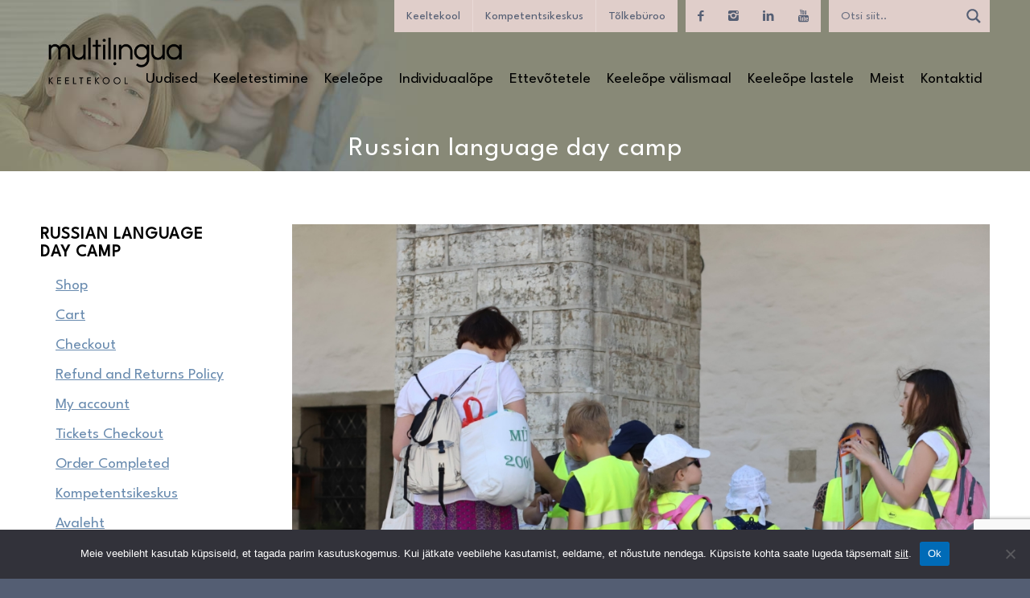

--- FILE ---
content_type: text/html; charset=UTF-8
request_url: https://multilingua.ee/russian-language-day-camp/
body_size: 43225
content:
<!DOCTYPE html>
<html lang="et" class="html_stretched responsive av-preloader-disabled  html_header_top html_logo_left html_main_nav_header html_menu_right html_large html_header_sticky html_header_shrinking_disabled html_header_topbar_active html_header_transparency html_mobile_menu_tablet html_header_searchicon_disabled html_content_align_center html_header_unstick_top_disabled html_header_stretch_disabled html_minimal_header html_minimal_header_shadow html_av-overlay-side html_av-overlay-side-classic html_av-submenu-noclone html_entry_id_49556 av-cookies-no-cookie-consent av-no-preview av-default-lightbox html_text_menu_active av-mobile-menu-switch-default">
<head>
<meta charset="UTF-8" />


<!-- mobile setting -->
<meta name="viewport" content="width=device-width, initial-scale=1">

<!-- Scripts/CSS and wp_head hook -->

<!-- Google Tag Manager -->
<script>(function(w,d,s,l,i){w[l]=w[l]||[];w[l].push({'gtm.start':
new Date().getTime(),event:'gtm.js'});var f=d.getElementsByTagName(s)[0],
j=d.createElement(s),dl=l!='dataLayer'?'&l='+l:'';j.async=true;j.src=
'https://www.googletagmanager.com/gtm.js?id='+i+dl;f.parentNode.insertBefore(j,f);
})(window,document,'script','dataLayer','GTM-5PJRXWM');</script>
<!-- End Google Tag Manager -->

<meta name='robots' content='index, follow, max-image-preview:large, max-snippet:-1, max-video-preview:-1' />
	<style>img:is([sizes="auto" i], [sizes^="auto," i]) { contain-intrinsic-size: 3000px 1500px }</style>
			<!-- Global site tag (gtag.js) - Google Analytics -->
		<script async src="https://www.googletagmanager.com/gtag/js?id=G-62JJNN3BCT"></script>
		<script>
		  window.dataLayer = window.dataLayer || [];
		  function gtag(){dataLayer.push(arguments);}
		  gtag('js', new Date());

		  gtag('config', 'G-62JJNN3BCT');
		</script>		
	

<style type="text/css">@font-face { font-family: 'star'; src: url('https://multilingua.ee/wp-content/plugins/woocommerce/assets/fonts/star.eot'); src: url('https://multilingua.ee/wp-content/plugins/woocommerce/assets/fonts/star.eot?#iefix') format('embedded-opentype'), 	  url('https://multilingua.ee/wp-content/plugins/woocommerce/assets/fonts/star.woff') format('woff'), 	  url('https://multilingua.ee/wp-content/plugins/woocommerce/assets/fonts/star.ttf') format('truetype'), 	  url('https://multilingua.ee/wp-content/plugins/woocommerce/assets/fonts/star.svg#star') format('svg'); font-weight: normal; font-style: normal;  } @font-face { font-family: 'WooCommerce'; src: url('https://multilingua.ee/wp-content/plugins/woocommerce/assets/fonts/WooCommerce.eot'); src: url('https://multilingua.ee/wp-content/plugins/woocommerce/assets/fonts/WooCommerce.eot?#iefix') format('embedded-opentype'), 	  url('https://multilingua.ee/wp-content/plugins/woocommerce/assets/fonts/WooCommerce.woff') format('woff'), 	  url('https://multilingua.ee/wp-content/plugins/woocommerce/assets/fonts/WooCommerce.ttf') format('truetype'), 	  url('https://multilingua.ee/wp-content/plugins/woocommerce/assets/fonts/WooCommerce.svg#WooCommerce') format('svg'); font-weight: normal; font-style: normal;  } </style>
	<!-- This site is optimized with the Yoast SEO plugin v26.5 - https://yoast.com/wordpress/plugins/seo/ -->
	<title>Russian language day camp - Multilingua Keelekeskus OÜ</title>
	<link rel="canonical" href="https://multilingua.ee/russian-language-day-camp/" />
	<meta property="og:locale" content="et_EE" />
	<meta property="og:type" content="article" />
	<meta property="og:title" content="Russian language day camp - Multilingua Keelekeskus OÜ" />
	<meta property="og:url" content="https://multilingua.ee/russian-language-day-camp/" />
	<meta property="og:site_name" content="Multilingua Keelekeskus OÜ" />
	<meta property="article:publisher" content="https://www.facebook.com/multilingua/" />
	<meta property="article:modified_time" content="2022-04-18T12:36:07+00:00" />
	<meta property="og:image" content="https://multilingua.ee/wp-content/uploads/2021/08/img_2930-recovered-1030x726.jpg" />
	<meta name="twitter:card" content="summary_large_image" />
	<meta name="twitter:label1" content="Est. reading time" />
	<meta name="twitter:data1" content="4 minutit" />
	<script type="application/ld+json" class="yoast-schema-graph">{"@context":"https://schema.org","@graph":[{"@type":"WebPage","@id":"https://multilingua.ee/russian-language-day-camp/","url":"https://multilingua.ee/russian-language-day-camp/","name":"Russian language day camp - Multilingua Keelekeskus OÜ","isPartOf":{"@id":"https://multilingua.ee/#website"},"primaryImageOfPage":{"@id":"https://multilingua.ee/russian-language-day-camp/#primaryimage"},"image":{"@id":"https://multilingua.ee/russian-language-day-camp/#primaryimage"},"thumbnailUrl":"https://multilingua.ee/wp-content/uploads/2021/08/img_2930-recovered-1030x726.jpg","datePublished":"2022-04-14T14:09:57+00:00","dateModified":"2022-04-18T12:36:07+00:00","breadcrumb":{"@id":"https://multilingua.ee/russian-language-day-camp/#breadcrumb"},"inLanguage":"et","potentialAction":[{"@type":"ReadAction","target":["https://multilingua.ee/russian-language-day-camp/"]}]},{"@type":"ImageObject","inLanguage":"et","@id":"https://multilingua.ee/russian-language-day-camp/#primaryimage","url":"https://multilingua.ee/wp-content/uploads/2021/08/img_2930-recovered-1030x726.jpg","contentUrl":"https://multilingua.ee/wp-content/uploads/2021/08/img_2930-recovered-1030x726.jpg"},{"@type":"BreadcrumbList","@id":"https://multilingua.ee/russian-language-day-camp/#breadcrumb","itemListElement":[{"@type":"ListItem","position":1,"name":"Home","item":"https://multilingua.ee/avaleht-uus/"},{"@type":"ListItem","position":2,"name":"Russian language day camp"}]},{"@type":"WebSite","@id":"https://multilingua.ee/#website","url":"https://multilingua.ee/","name":"Multilingua Keelekeskus OÜ","description":"Maailm ootab. Räägi temaga!","potentialAction":[{"@type":"SearchAction","target":{"@type":"EntryPoint","urlTemplate":"https://multilingua.ee/?s={search_term_string}"},"query-input":{"@type":"PropertyValueSpecification","valueRequired":true,"valueName":"search_term_string"}}],"inLanguage":"et"}]}</script>
	<!-- / Yoast SEO plugin. -->


<link rel='dns-prefetch' href='//widgetlogic.org' />
<link rel="alternate" type="application/rss+xml" title="Multilingua Keelekeskus OÜ &raquo; RSS" href="https://multilingua.ee/feed/" />
<link rel="alternate" type="text/calendar" title="Multilingua Keelekeskus OÜ &raquo; iCal feed" href="https://multilingua.ee/kursused/?ical=1" />

<!-- google webfont font replacement -->

			<script type='text/javascript'>

				(function() {

					/*	check if webfonts are disabled by user setting via cookie - or user must opt in.	*/
					var html = document.getElementsByTagName('html')[0];
					var cookie_check = html.className.indexOf('av-cookies-needs-opt-in') >= 0 || html.className.indexOf('av-cookies-can-opt-out') >= 0;
					var allow_continue = true;
					var silent_accept_cookie = html.className.indexOf('av-cookies-user-silent-accept') >= 0;

					if( cookie_check && ! silent_accept_cookie )
					{
						if( ! document.cookie.match(/aviaCookieConsent/) || html.className.indexOf('av-cookies-session-refused') >= 0 )
						{
							allow_continue = false;
						}
						else
						{
							if( ! document.cookie.match(/aviaPrivacyRefuseCookiesHideBar/) )
							{
								allow_continue = false;
							}
							else if( ! document.cookie.match(/aviaPrivacyEssentialCookiesEnabled/) )
							{
								allow_continue = false;
							}
							else if( document.cookie.match(/aviaPrivacyGoogleWebfontsDisabled/) )
							{
								allow_continue = false;
							}
						}
					}

					if( allow_continue )
					{
						var f = document.createElement('link');

						f.type 	= 'text/css';
						f.rel 	= 'stylesheet';
						f.href 	= 'https://fonts.googleapis.com/css?family=League+Spartan&display=auto';
						f.id 	= 'avia-google-webfont';

						document.getElementsByTagName('head')[0].appendChild(f);
					}
				})();

			</script>
			<link rel='stylesheet' id='wp-components-css' href='https://multilingua.ee/wp-includes/css/dist/components/style.min.css?ver=6.8.3' type='text/css' media='all' />
<link rel='stylesheet' id='avia-grid-css' href='https://multilingua.ee/wp-content/themes/enfold/css/grid.css?ver=5.6.6' type='text/css' media='all' />
<link rel='stylesheet' id='avia-base-css' href='https://multilingua.ee/wp-content/themes/enfold/css/base.css?ver=5.6.6' type='text/css' media='all' />
<link rel='stylesheet' id='avia-layout-css' href='https://multilingua.ee/wp-content/themes/enfold/css/layout.css?ver=5.6.6' type='text/css' media='all' />
<link rel='stylesheet' id='avia-module-audioplayer-css' href='https://multilingua.ee/wp-content/themes/enfold/config-templatebuilder/avia-shortcodes/audio-player/audio-player.css?ver=5.6.6' type='text/css' media='all' />
<link rel='stylesheet' id='avia-module-blog-css' href='https://multilingua.ee/wp-content/themes/enfold/config-templatebuilder/avia-shortcodes/blog/blog.css?ver=5.6.6' type='text/css' media='all' />
<link rel='stylesheet' id='avia-module-postslider-css' href='https://multilingua.ee/wp-content/themes/enfold/config-templatebuilder/avia-shortcodes/postslider/postslider.css?ver=5.6.6' type='text/css' media='all' />
<link rel='stylesheet' id='avia-module-button-css' href='https://multilingua.ee/wp-content/themes/enfold/config-templatebuilder/avia-shortcodes/buttons/buttons.css?ver=5.6.6' type='text/css' media='all' />
<link rel='stylesheet' id='avia-module-buttonrow-css' href='https://multilingua.ee/wp-content/themes/enfold/config-templatebuilder/avia-shortcodes/buttonrow/buttonrow.css?ver=5.6.6' type='text/css' media='all' />
<link rel='stylesheet' id='avia-module-button-fullwidth-css' href='https://multilingua.ee/wp-content/themes/enfold/config-templatebuilder/avia-shortcodes/buttons_fullwidth/buttons_fullwidth.css?ver=5.6.6' type='text/css' media='all' />
<link rel='stylesheet' id='avia-module-catalogue-css' href='https://multilingua.ee/wp-content/themes/enfold/config-templatebuilder/avia-shortcodes/catalogue/catalogue.css?ver=5.6.6' type='text/css' media='all' />
<link rel='stylesheet' id='avia-module-comments-css' href='https://multilingua.ee/wp-content/themes/enfold/config-templatebuilder/avia-shortcodes/comments/comments.css?ver=5.6.6' type='text/css' media='all' />
<link rel='stylesheet' id='avia-module-contact-css' href='https://multilingua.ee/wp-content/themes/enfold/config-templatebuilder/avia-shortcodes/contact/contact.css?ver=5.6.6' type='text/css' media='all' />
<link rel='stylesheet' id='avia-module-slideshow-css' href='https://multilingua.ee/wp-content/themes/enfold/config-templatebuilder/avia-shortcodes/slideshow/slideshow.css?ver=5.6.6' type='text/css' media='all' />
<link rel='stylesheet' id='avia-module-slideshow-contentpartner-css' href='https://multilingua.ee/wp-content/themes/enfold/config-templatebuilder/avia-shortcodes/contentslider/contentslider.css?ver=5.6.6' type='text/css' media='all' />
<link rel='stylesheet' id='avia-module-countdown-css' href='https://multilingua.ee/wp-content/themes/enfold/config-templatebuilder/avia-shortcodes/countdown/countdown.css?ver=5.6.6' type='text/css' media='all' />
<link rel='stylesheet' id='avia-module-events-upcoming-css' href='https://multilingua.ee/wp-content/themes/enfold/config-templatebuilder/avia-shortcodes/events_upcoming/events_upcoming.css?ver=5.6.6' type='text/css' media='all' />
<link rel='stylesheet' id='avia-module-gallery-css' href='https://multilingua.ee/wp-content/themes/enfold/config-templatebuilder/avia-shortcodes/gallery/gallery.css?ver=5.6.6' type='text/css' media='all' />
<link rel='stylesheet' id='avia-module-gallery-hor-css' href='https://multilingua.ee/wp-content/themes/enfold/config-templatebuilder/avia-shortcodes/gallery_horizontal/gallery_horizontal.css?ver=5.6.6' type='text/css' media='all' />
<link rel='stylesheet' id='avia-module-maps-css' href='https://multilingua.ee/wp-content/themes/enfold/config-templatebuilder/avia-shortcodes/google_maps/google_maps.css?ver=5.6.6' type='text/css' media='all' />
<link rel='stylesheet' id='avia-module-gridrow-css' href='https://multilingua.ee/wp-content/themes/enfold/config-templatebuilder/avia-shortcodes/grid_row/grid_row.css?ver=5.6.6' type='text/css' media='all' />
<link rel='stylesheet' id='avia-module-heading-css' href='https://multilingua.ee/wp-content/themes/enfold/config-templatebuilder/avia-shortcodes/heading/heading.css?ver=5.6.6' type='text/css' media='all' />
<link rel='stylesheet' id='avia-module-rotator-css' href='https://multilingua.ee/wp-content/themes/enfold/config-templatebuilder/avia-shortcodes/headline_rotator/headline_rotator.css?ver=5.6.6' type='text/css' media='all' />
<link rel='stylesheet' id='avia-module-hr-css' href='https://multilingua.ee/wp-content/themes/enfold/config-templatebuilder/avia-shortcodes/hr/hr.css?ver=5.6.6' type='text/css' media='all' />
<link rel='stylesheet' id='avia-module-icon-css' href='https://multilingua.ee/wp-content/themes/enfold/config-templatebuilder/avia-shortcodes/icon/icon.css?ver=5.6.6' type='text/css' media='all' />
<link rel='stylesheet' id='avia-module-icon-circles-css' href='https://multilingua.ee/wp-content/themes/enfold/config-templatebuilder/avia-shortcodes/icon_circles/icon_circles.css?ver=5.6.6' type='text/css' media='all' />
<link rel='stylesheet' id='avia-module-iconbox-css' href='https://multilingua.ee/wp-content/themes/enfold/config-templatebuilder/avia-shortcodes/iconbox/iconbox.css?ver=5.6.6' type='text/css' media='all' />
<link rel='stylesheet' id='avia-module-icongrid-css' href='https://multilingua.ee/wp-content/themes/enfold/config-templatebuilder/avia-shortcodes/icongrid/icongrid.css?ver=5.6.6' type='text/css' media='all' />
<link rel='stylesheet' id='avia-module-iconlist-css' href='https://multilingua.ee/wp-content/themes/enfold/config-templatebuilder/avia-shortcodes/iconlist/iconlist.css?ver=5.6.6' type='text/css' media='all' />
<link rel='stylesheet' id='avia-module-image-css' href='https://multilingua.ee/wp-content/themes/enfold/config-templatebuilder/avia-shortcodes/image/image.css?ver=5.6.6' type='text/css' media='all' />
<link rel='stylesheet' id='avia-module-image-diff-css' href='https://multilingua.ee/wp-content/themes/enfold/config-templatebuilder/avia-shortcodes/image_diff/image_diff.css?ver=5.6.6' type='text/css' media='all' />
<link rel='stylesheet' id='avia-module-hotspot-css' href='https://multilingua.ee/wp-content/themes/enfold/config-templatebuilder/avia-shortcodes/image_hotspots/image_hotspots.css?ver=5.6.6' type='text/css' media='all' />
<link rel='stylesheet' id='avia-module-sc-lottie-animation-css' href='https://multilingua.ee/wp-content/themes/enfold/config-templatebuilder/avia-shortcodes/lottie_animation/lottie_animation.css?ver=5.6.6' type='text/css' media='all' />
<link rel='stylesheet' id='avia-module-magazine-css' href='https://multilingua.ee/wp-content/themes/enfold/config-templatebuilder/avia-shortcodes/magazine/magazine.css?ver=5.6.6' type='text/css' media='all' />
<link rel='stylesheet' id='avia-module-masonry-css' href='https://multilingua.ee/wp-content/themes/enfold/config-templatebuilder/avia-shortcodes/masonry_entries/masonry_entries.css?ver=5.6.6' type='text/css' media='all' />
<link rel='stylesheet' id='avia-siteloader-css' href='https://multilingua.ee/wp-content/themes/enfold/css/avia-snippet-site-preloader.css?ver=5.6.6' type='text/css' media='all' />
<link rel='stylesheet' id='avia-module-menu-css' href='https://multilingua.ee/wp-content/themes/enfold/config-templatebuilder/avia-shortcodes/menu/menu.css?ver=5.6.6' type='text/css' media='all' />
<link rel='stylesheet' id='avia-module-notification-css' href='https://multilingua.ee/wp-content/themes/enfold/config-templatebuilder/avia-shortcodes/notification/notification.css?ver=5.6.6' type='text/css' media='all' />
<link rel='stylesheet' id='avia-module-numbers-css' href='https://multilingua.ee/wp-content/themes/enfold/config-templatebuilder/avia-shortcodes/numbers/numbers.css?ver=5.6.6' type='text/css' media='all' />
<link rel='stylesheet' id='avia-module-portfolio-css' href='https://multilingua.ee/wp-content/themes/enfold/config-templatebuilder/avia-shortcodes/portfolio/portfolio.css?ver=5.6.6' type='text/css' media='all' />
<link rel='stylesheet' id='avia-module-post-metadata-css' href='https://multilingua.ee/wp-content/themes/enfold/config-templatebuilder/avia-shortcodes/post_metadata/post_metadata.css?ver=5.6.6' type='text/css' media='all' />
<link rel='stylesheet' id='avia-module-progress-bar-css' href='https://multilingua.ee/wp-content/themes/enfold/config-templatebuilder/avia-shortcodes/progressbar/progressbar.css?ver=5.6.6' type='text/css' media='all' />
<link rel='stylesheet' id='avia-module-promobox-css' href='https://multilingua.ee/wp-content/themes/enfold/config-templatebuilder/avia-shortcodes/promobox/promobox.css?ver=5.6.6' type='text/css' media='all' />
<link rel='stylesheet' id='avia-sc-search-css' href='https://multilingua.ee/wp-content/themes/enfold/config-templatebuilder/avia-shortcodes/search/search.css?ver=5.6.6' type='text/css' media='all' />
<link rel='stylesheet' id='avia-module-slideshow-accordion-css' href='https://multilingua.ee/wp-content/themes/enfold/config-templatebuilder/avia-shortcodes/slideshow_accordion/slideshow_accordion.css?ver=5.6.6' type='text/css' media='all' />
<link rel='stylesheet' id='avia-module-slideshow-feature-image-css' href='https://multilingua.ee/wp-content/themes/enfold/config-templatebuilder/avia-shortcodes/slideshow_feature_image/slideshow_feature_image.css?ver=5.6.6' type='text/css' media='all' />
<link rel='stylesheet' id='avia-module-slideshow-fullsize-css' href='https://multilingua.ee/wp-content/themes/enfold/config-templatebuilder/avia-shortcodes/slideshow_fullsize/slideshow_fullsize.css?ver=5.6.6' type='text/css' media='all' />
<link rel='stylesheet' id='avia-module-slideshow-fullscreen-css' href='https://multilingua.ee/wp-content/themes/enfold/config-templatebuilder/avia-shortcodes/slideshow_fullscreen/slideshow_fullscreen.css?ver=5.6.6' type='text/css' media='all' />
<link rel='stylesheet' id='avia-module-social-css' href='https://multilingua.ee/wp-content/themes/enfold/config-templatebuilder/avia-shortcodes/social_share/social_share.css?ver=5.6.6' type='text/css' media='all' />
<link rel='stylesheet' id='avia-module-tabsection-css' href='https://multilingua.ee/wp-content/themes/enfold/config-templatebuilder/avia-shortcodes/tab_section/tab_section.css?ver=5.6.6' type='text/css' media='all' />
<link rel='stylesheet' id='avia-module-table-css' href='https://multilingua.ee/wp-content/themes/enfold/config-templatebuilder/avia-shortcodes/table/table.css?ver=5.6.6' type='text/css' media='all' />
<link rel='stylesheet' id='avia-module-tabs-css' href='https://multilingua.ee/wp-content/themes/enfold/config-templatebuilder/avia-shortcodes/tabs/tabs.css?ver=5.6.6' type='text/css' media='all' />
<link rel='stylesheet' id='avia-module-team-css' href='https://multilingua.ee/wp-content/themes/enfold/config-templatebuilder/avia-shortcodes/team/team.css?ver=5.6.6' type='text/css' media='all' />
<link rel='stylesheet' id='avia-module-testimonials-css' href='https://multilingua.ee/wp-content/themes/enfold/config-templatebuilder/avia-shortcodes/testimonials/testimonials.css?ver=5.6.6' type='text/css' media='all' />
<link rel='stylesheet' id='avia-module-timeline-css' href='https://multilingua.ee/wp-content/themes/enfold/config-templatebuilder/avia-shortcodes/timeline/timeline.css?ver=5.6.6' type='text/css' media='all' />
<link rel='stylesheet' id='avia-module-toggles-css' href='https://multilingua.ee/wp-content/themes/enfold/config-templatebuilder/avia-shortcodes/toggles/toggles.css?ver=5.6.6' type='text/css' media='all' />
<link rel='stylesheet' id='avia-module-video-css' href='https://multilingua.ee/wp-content/themes/enfold/config-templatebuilder/avia-shortcodes/video/video.css?ver=5.6.6' type='text/css' media='all' />
<link rel='stylesheet' id='tribe-events-pro-mini-calendar-block-styles-css' href='https://multilingua.ee/wp-content/plugins/events-calendar-pro/build/css/tribe-events-pro-mini-calendar-block.css?ver=7.6.0.2' type='text/css' media='all' />
<link rel='stylesheet' id='tec-variables-skeleton-css' href='https://multilingua.ee/wp-content/plugins/event-tickets/common/build/css/variables-skeleton.css?ver=6.9.3' type='text/css' media='all' />
<link rel='stylesheet' id='tec-variables-full-css' href='https://multilingua.ee/wp-content/plugins/event-tickets/common/build/css/variables-full.css?ver=6.9.3' type='text/css' media='all' />
<link rel='stylesheet' id='dashicons-css' href='https://multilingua.ee/wp-includes/css/dashicons.min.css?ver=6.8.3' type='text/css' media='all' />
<link rel='stylesheet' id='event-tickets-plus-tickets-css-css' href='https://multilingua.ee/wp-content/plugins/event-tickets-plus/build/css/tickets.css?ver=6.8.3' type='text/css' media='all' />
<link rel='stylesheet' id='tribe-common-skeleton-style-css' href='https://multilingua.ee/wp-content/plugins/event-tickets/common/build/css/common-skeleton.css?ver=6.9.3' type='text/css' media='all' />
<link rel='stylesheet' id='tribe-common-full-style-css' href='https://multilingua.ee/wp-content/plugins/event-tickets/common/build/css/common-full.css?ver=6.9.3' type='text/css' media='all' />
<link rel='stylesheet' id='event-tickets-tickets-css-css' href='https://multilingua.ee/wp-content/plugins/event-tickets/build/css/tickets-v1.css?ver=5.26.5' type='text/css' media='all' />
<link rel='stylesheet' id='event-tickets-tickets-rsvp-css-css' href='https://multilingua.ee/wp-content/plugins/event-tickets/build/css/rsvp-v1.css?ver=5.26.5' type='text/css' media='all' />
<link rel='stylesheet' id='avia-scs-css' href='https://multilingua.ee/wp-content/themes/enfold/css/shortcodes.css?ver=5.6.6' type='text/css' media='all' />
<link rel='stylesheet' id='avia-woocommerce-css-css' href='https://multilingua.ee/wp-content/themes/enfold/config-woocommerce/woocommerce-mod.css?ver=5.6.6' type='text/css' media='all' />
<link rel='stylesheet' id='wp-block-library-css' href='https://multilingua.ee/wp-includes/css/dist/block-library/style.min.css?ver=6.8.3' type='text/css' media='all' />
<style id='smaily-newsletter-block-style-inline-css' type='text/css'>
.wp-block-smaily-newsletter-block-wrapper{border-radius:7px;padding:16px 24px}.wp-block-smaily-newsletter-block-wrapper .smaily-newsletter-block-notice-container{color:var(--wp--preset--color--contrast,#000);display:flex;flex-direction:column;gap:8px;padding-bottom:16px}.wp-block-smaily-newsletter-block-wrapper .smaily-newsletter-block-form-control{box-sizing:border-box;display:flex;flex-direction:column;margin-bottom:8px}.wp-block-smaily-newsletter-block-wrapper .smaily-newsletter-block-form-control label{display:block;font-size:11px;font-weight:500;line-height:1.4;margin-bottom:8px;padding:0;text-transform:uppercase}.wp-block-smaily-newsletter-block-wrapper .smaily-newsletter-block-form-control input{border:1px solid #949494;border-radius:2px;margin:0;outline:2px solid transparent;padding:6px 8px;transition:box-shadow .1s linear}.wp-block-smaily-newsletter-block-wrapper .smaily-newsletter-block-button-submit{border-radius:var(--smaily-subscribe-button-border-radius);justify-content:center;width:var(--smaily-subscribe-button-width)}.wp-block-smaily-newsletter-block-wrapper .smaily-newsletter-block-button-submit,.wp-block-smaily-newsletter-block-wrapper .smaily-newsletter-block-button-submit:hover:not(:disabled){background-color:var(--smaily-subscribe-button-bg-color);color:var(--smaily-subscribe-button-text-color)}

</style>
<style id='smaily-landingpage-block-style-inline-css' type='text/css'>
.smaily-connect-landingpage-block-edit-wrapper{border:3px solid #bdbdbd;border-radius:5px;color:#1d2327;font-family:Manrope,sans-serif;overflow:scroll;padding:20px}.smaily-connect-landingpage-block-edit-wrapper h3{font-size:1.2em;margin-bottom:10px}.smaily-connect-landingpage-block-edit-wrapper a{color:#e91e63!important;font-weight:500}.smaily-connect-landingpage-block-edit-wrapper a:focus{box-shadow:none;outline:none}.smaily-connect-landingpage-block-edit-wrapper a:hover{color:#c21a4f}.smaily-connect-landingpage-block-edit-wrapper>iframe{border:none;height:100%;width:100%}.smaily-connect-landingpage-block-edit-wrapper .smaily-connect-landingpage-block-edit-setup{background-color:#fff;border-radius:5px;display:flex;flex-direction:column;padding:20px}.smaily-connect-landingpage-block-error{color:#721c24}.smaily-connect-landingpage-block-front-wrapper>iframe{border:none!important;height:100%!important;width:100%!important}

</style>
<link rel='stylesheet' id='wp-preferences-css' href='https://multilingua.ee/wp-includes/css/dist/preferences/style.min.css?ver=6.8.3' type='text/css' media='all' />
<link rel='stylesheet' id='wp-block-editor-css' href='https://multilingua.ee/wp-includes/css/dist/block-editor/style.min.css?ver=6.8.3' type='text/css' media='all' />
<link rel='stylesheet' id='popup-maker-block-library-style-css' href='https://multilingua.ee/wp-content/plugins/popup-maker/dist/packages/block-library-style.css?ver=dbea705cfafe089d65f1' type='text/css' media='all' />
<link rel='stylesheet' id='block-widget-css' href='https://multilingua.ee/wp-content/plugins/widget-logic/block_widget/css/widget.css?ver=1734293619' type='text/css' media='all' />
<link rel='stylesheet' id='pwgc-wc-blocks-style-css' href='https://multilingua.ee/wp-content/plugins/pw-woocommerce-gift-cards/assets/css/blocks.css?ver=2.24' type='text/css' media='all' />
<style id='global-styles-inline-css' type='text/css'>
:root{--wp--preset--aspect-ratio--square: 1;--wp--preset--aspect-ratio--4-3: 4/3;--wp--preset--aspect-ratio--3-4: 3/4;--wp--preset--aspect-ratio--3-2: 3/2;--wp--preset--aspect-ratio--2-3: 2/3;--wp--preset--aspect-ratio--16-9: 16/9;--wp--preset--aspect-ratio--9-16: 9/16;--wp--preset--color--black: #000000;--wp--preset--color--cyan-bluish-gray: #abb8c3;--wp--preset--color--white: #ffffff;--wp--preset--color--pale-pink: #f78da7;--wp--preset--color--vivid-red: #cf2e2e;--wp--preset--color--luminous-vivid-orange: #ff6900;--wp--preset--color--luminous-vivid-amber: #fcb900;--wp--preset--color--light-green-cyan: #7bdcb5;--wp--preset--color--vivid-green-cyan: #00d084;--wp--preset--color--pale-cyan-blue: #8ed1fc;--wp--preset--color--vivid-cyan-blue: #0693e3;--wp--preset--color--vivid-purple: #9b51e0;--wp--preset--color--metallic-red: #b02b2c;--wp--preset--color--maximum-yellow-red: #edae44;--wp--preset--color--yellow-sun: #eeee22;--wp--preset--color--palm-leaf: #83a846;--wp--preset--color--aero: #7bb0e7;--wp--preset--color--old-lavender: #745f7e;--wp--preset--color--steel-teal: #5f8789;--wp--preset--color--raspberry-pink: #d65799;--wp--preset--color--medium-turquoise: #4ecac2;--wp--preset--gradient--vivid-cyan-blue-to-vivid-purple: linear-gradient(135deg,rgba(6,147,227,1) 0%,rgb(155,81,224) 100%);--wp--preset--gradient--light-green-cyan-to-vivid-green-cyan: linear-gradient(135deg,rgb(122,220,180) 0%,rgb(0,208,130) 100%);--wp--preset--gradient--luminous-vivid-amber-to-luminous-vivid-orange: linear-gradient(135deg,rgba(252,185,0,1) 0%,rgba(255,105,0,1) 100%);--wp--preset--gradient--luminous-vivid-orange-to-vivid-red: linear-gradient(135deg,rgba(255,105,0,1) 0%,rgb(207,46,46) 100%);--wp--preset--gradient--very-light-gray-to-cyan-bluish-gray: linear-gradient(135deg,rgb(238,238,238) 0%,rgb(169,184,195) 100%);--wp--preset--gradient--cool-to-warm-spectrum: linear-gradient(135deg,rgb(74,234,220) 0%,rgb(151,120,209) 20%,rgb(207,42,186) 40%,rgb(238,44,130) 60%,rgb(251,105,98) 80%,rgb(254,248,76) 100%);--wp--preset--gradient--blush-light-purple: linear-gradient(135deg,rgb(255,206,236) 0%,rgb(152,150,240) 100%);--wp--preset--gradient--blush-bordeaux: linear-gradient(135deg,rgb(254,205,165) 0%,rgb(254,45,45) 50%,rgb(107,0,62) 100%);--wp--preset--gradient--luminous-dusk: linear-gradient(135deg,rgb(255,203,112) 0%,rgb(199,81,192) 50%,rgb(65,88,208) 100%);--wp--preset--gradient--pale-ocean: linear-gradient(135deg,rgb(255,245,203) 0%,rgb(182,227,212) 50%,rgb(51,167,181) 100%);--wp--preset--gradient--electric-grass: linear-gradient(135deg,rgb(202,248,128) 0%,rgb(113,206,126) 100%);--wp--preset--gradient--midnight: linear-gradient(135deg,rgb(2,3,129) 0%,rgb(40,116,252) 100%);--wp--preset--font-size--small: 1rem;--wp--preset--font-size--medium: 1.125rem;--wp--preset--font-size--large: 1.75rem;--wp--preset--font-size--x-large: clamp(1.75rem, 3vw, 2.25rem);--wp--preset--spacing--20: 0.44rem;--wp--preset--spacing--30: 0.67rem;--wp--preset--spacing--40: 1rem;--wp--preset--spacing--50: 1.5rem;--wp--preset--spacing--60: 2.25rem;--wp--preset--spacing--70: 3.38rem;--wp--preset--spacing--80: 5.06rem;--wp--preset--shadow--natural: 6px 6px 9px rgba(0, 0, 0, 0.2);--wp--preset--shadow--deep: 12px 12px 50px rgba(0, 0, 0, 0.4);--wp--preset--shadow--sharp: 6px 6px 0px rgba(0, 0, 0, 0.2);--wp--preset--shadow--outlined: 6px 6px 0px -3px rgba(255, 255, 255, 1), 6px 6px rgba(0, 0, 0, 1);--wp--preset--shadow--crisp: 6px 6px 0px rgba(0, 0, 0, 1);}:root { --wp--style--global--content-size: 800px;--wp--style--global--wide-size: 1130px; }:where(body) { margin: 0; }.wp-site-blocks > .alignleft { float: left; margin-right: 2em; }.wp-site-blocks > .alignright { float: right; margin-left: 2em; }.wp-site-blocks > .aligncenter { justify-content: center; margin-left: auto; margin-right: auto; }:where(.is-layout-flex){gap: 0.5em;}:where(.is-layout-grid){gap: 0.5em;}.is-layout-flow > .alignleft{float: left;margin-inline-start: 0;margin-inline-end: 2em;}.is-layout-flow > .alignright{float: right;margin-inline-start: 2em;margin-inline-end: 0;}.is-layout-flow > .aligncenter{margin-left: auto !important;margin-right: auto !important;}.is-layout-constrained > .alignleft{float: left;margin-inline-start: 0;margin-inline-end: 2em;}.is-layout-constrained > .alignright{float: right;margin-inline-start: 2em;margin-inline-end: 0;}.is-layout-constrained > .aligncenter{margin-left: auto !important;margin-right: auto !important;}.is-layout-constrained > :where(:not(.alignleft):not(.alignright):not(.alignfull)){max-width: var(--wp--style--global--content-size);margin-left: auto !important;margin-right: auto !important;}.is-layout-constrained > .alignwide{max-width: var(--wp--style--global--wide-size);}body .is-layout-flex{display: flex;}.is-layout-flex{flex-wrap: wrap;align-items: center;}.is-layout-flex > :is(*, div){margin: 0;}body .is-layout-grid{display: grid;}.is-layout-grid > :is(*, div){margin: 0;}body{padding-top: 0px;padding-right: 0px;padding-bottom: 0px;padding-left: 0px;}a:where(:not(.wp-element-button)){text-decoration: underline;}:root :where(.wp-element-button, .wp-block-button__link){background-color: #32373c;border-width: 0;color: #fff;font-family: inherit;font-size: inherit;line-height: inherit;padding: calc(0.667em + 2px) calc(1.333em + 2px);text-decoration: none;}.has-black-color{color: var(--wp--preset--color--black) !important;}.has-cyan-bluish-gray-color{color: var(--wp--preset--color--cyan-bluish-gray) !important;}.has-white-color{color: var(--wp--preset--color--white) !important;}.has-pale-pink-color{color: var(--wp--preset--color--pale-pink) !important;}.has-vivid-red-color{color: var(--wp--preset--color--vivid-red) !important;}.has-luminous-vivid-orange-color{color: var(--wp--preset--color--luminous-vivid-orange) !important;}.has-luminous-vivid-amber-color{color: var(--wp--preset--color--luminous-vivid-amber) !important;}.has-light-green-cyan-color{color: var(--wp--preset--color--light-green-cyan) !important;}.has-vivid-green-cyan-color{color: var(--wp--preset--color--vivid-green-cyan) !important;}.has-pale-cyan-blue-color{color: var(--wp--preset--color--pale-cyan-blue) !important;}.has-vivid-cyan-blue-color{color: var(--wp--preset--color--vivid-cyan-blue) !important;}.has-vivid-purple-color{color: var(--wp--preset--color--vivid-purple) !important;}.has-metallic-red-color{color: var(--wp--preset--color--metallic-red) !important;}.has-maximum-yellow-red-color{color: var(--wp--preset--color--maximum-yellow-red) !important;}.has-yellow-sun-color{color: var(--wp--preset--color--yellow-sun) !important;}.has-palm-leaf-color{color: var(--wp--preset--color--palm-leaf) !important;}.has-aero-color{color: var(--wp--preset--color--aero) !important;}.has-old-lavender-color{color: var(--wp--preset--color--old-lavender) !important;}.has-steel-teal-color{color: var(--wp--preset--color--steel-teal) !important;}.has-raspberry-pink-color{color: var(--wp--preset--color--raspberry-pink) !important;}.has-medium-turquoise-color{color: var(--wp--preset--color--medium-turquoise) !important;}.has-black-background-color{background-color: var(--wp--preset--color--black) !important;}.has-cyan-bluish-gray-background-color{background-color: var(--wp--preset--color--cyan-bluish-gray) !important;}.has-white-background-color{background-color: var(--wp--preset--color--white) !important;}.has-pale-pink-background-color{background-color: var(--wp--preset--color--pale-pink) !important;}.has-vivid-red-background-color{background-color: var(--wp--preset--color--vivid-red) !important;}.has-luminous-vivid-orange-background-color{background-color: var(--wp--preset--color--luminous-vivid-orange) !important;}.has-luminous-vivid-amber-background-color{background-color: var(--wp--preset--color--luminous-vivid-amber) !important;}.has-light-green-cyan-background-color{background-color: var(--wp--preset--color--light-green-cyan) !important;}.has-vivid-green-cyan-background-color{background-color: var(--wp--preset--color--vivid-green-cyan) !important;}.has-pale-cyan-blue-background-color{background-color: var(--wp--preset--color--pale-cyan-blue) !important;}.has-vivid-cyan-blue-background-color{background-color: var(--wp--preset--color--vivid-cyan-blue) !important;}.has-vivid-purple-background-color{background-color: var(--wp--preset--color--vivid-purple) !important;}.has-metallic-red-background-color{background-color: var(--wp--preset--color--metallic-red) !important;}.has-maximum-yellow-red-background-color{background-color: var(--wp--preset--color--maximum-yellow-red) !important;}.has-yellow-sun-background-color{background-color: var(--wp--preset--color--yellow-sun) !important;}.has-palm-leaf-background-color{background-color: var(--wp--preset--color--palm-leaf) !important;}.has-aero-background-color{background-color: var(--wp--preset--color--aero) !important;}.has-old-lavender-background-color{background-color: var(--wp--preset--color--old-lavender) !important;}.has-steel-teal-background-color{background-color: var(--wp--preset--color--steel-teal) !important;}.has-raspberry-pink-background-color{background-color: var(--wp--preset--color--raspberry-pink) !important;}.has-medium-turquoise-background-color{background-color: var(--wp--preset--color--medium-turquoise) !important;}.has-black-border-color{border-color: var(--wp--preset--color--black) !important;}.has-cyan-bluish-gray-border-color{border-color: var(--wp--preset--color--cyan-bluish-gray) !important;}.has-white-border-color{border-color: var(--wp--preset--color--white) !important;}.has-pale-pink-border-color{border-color: var(--wp--preset--color--pale-pink) !important;}.has-vivid-red-border-color{border-color: var(--wp--preset--color--vivid-red) !important;}.has-luminous-vivid-orange-border-color{border-color: var(--wp--preset--color--luminous-vivid-orange) !important;}.has-luminous-vivid-amber-border-color{border-color: var(--wp--preset--color--luminous-vivid-amber) !important;}.has-light-green-cyan-border-color{border-color: var(--wp--preset--color--light-green-cyan) !important;}.has-vivid-green-cyan-border-color{border-color: var(--wp--preset--color--vivid-green-cyan) !important;}.has-pale-cyan-blue-border-color{border-color: var(--wp--preset--color--pale-cyan-blue) !important;}.has-vivid-cyan-blue-border-color{border-color: var(--wp--preset--color--vivid-cyan-blue) !important;}.has-vivid-purple-border-color{border-color: var(--wp--preset--color--vivid-purple) !important;}.has-metallic-red-border-color{border-color: var(--wp--preset--color--metallic-red) !important;}.has-maximum-yellow-red-border-color{border-color: var(--wp--preset--color--maximum-yellow-red) !important;}.has-yellow-sun-border-color{border-color: var(--wp--preset--color--yellow-sun) !important;}.has-palm-leaf-border-color{border-color: var(--wp--preset--color--palm-leaf) !important;}.has-aero-border-color{border-color: var(--wp--preset--color--aero) !important;}.has-old-lavender-border-color{border-color: var(--wp--preset--color--old-lavender) !important;}.has-steel-teal-border-color{border-color: var(--wp--preset--color--steel-teal) !important;}.has-raspberry-pink-border-color{border-color: var(--wp--preset--color--raspberry-pink) !important;}.has-medium-turquoise-border-color{border-color: var(--wp--preset--color--medium-turquoise) !important;}.has-vivid-cyan-blue-to-vivid-purple-gradient-background{background: var(--wp--preset--gradient--vivid-cyan-blue-to-vivid-purple) !important;}.has-light-green-cyan-to-vivid-green-cyan-gradient-background{background: var(--wp--preset--gradient--light-green-cyan-to-vivid-green-cyan) !important;}.has-luminous-vivid-amber-to-luminous-vivid-orange-gradient-background{background: var(--wp--preset--gradient--luminous-vivid-amber-to-luminous-vivid-orange) !important;}.has-luminous-vivid-orange-to-vivid-red-gradient-background{background: var(--wp--preset--gradient--luminous-vivid-orange-to-vivid-red) !important;}.has-very-light-gray-to-cyan-bluish-gray-gradient-background{background: var(--wp--preset--gradient--very-light-gray-to-cyan-bluish-gray) !important;}.has-cool-to-warm-spectrum-gradient-background{background: var(--wp--preset--gradient--cool-to-warm-spectrum) !important;}.has-blush-light-purple-gradient-background{background: var(--wp--preset--gradient--blush-light-purple) !important;}.has-blush-bordeaux-gradient-background{background: var(--wp--preset--gradient--blush-bordeaux) !important;}.has-luminous-dusk-gradient-background{background: var(--wp--preset--gradient--luminous-dusk) !important;}.has-pale-ocean-gradient-background{background: var(--wp--preset--gradient--pale-ocean) !important;}.has-electric-grass-gradient-background{background: var(--wp--preset--gradient--electric-grass) !important;}.has-midnight-gradient-background{background: var(--wp--preset--gradient--midnight) !important;}.has-small-font-size{font-size: var(--wp--preset--font-size--small) !important;}.has-medium-font-size{font-size: var(--wp--preset--font-size--medium) !important;}.has-large-font-size{font-size: var(--wp--preset--font-size--large) !important;}.has-x-large-font-size{font-size: var(--wp--preset--font-size--x-large) !important;}
:where(.wp-block-post-template.is-layout-flex){gap: 1.25em;}:where(.wp-block-post-template.is-layout-grid){gap: 1.25em;}
:where(.wp-block-columns.is-layout-flex){gap: 2em;}:where(.wp-block-columns.is-layout-grid){gap: 2em;}
:root :where(.wp-block-pullquote){font-size: 1.5em;line-height: 1.6;}
</style>
<link rel='stylesheet' id='contact-form-7-css' href='https://multilingua.ee/wp-content/plugins/contact-form-7/includes/css/styles.css?ver=6.1.4' type='text/css' media='all' />
<link rel='stylesheet' id='cookie-notice-front-css' href='https://multilingua.ee/wp-content/plugins/cookie-notice/css/front.min.css?ver=2.5.10' type='text/css' media='all' />
<link rel='stylesheet' id='easy-sidebar-menu-widget-css-css' href='https://multilingua.ee/wp-content/plugins/easy-sidebar-menu-widget/assets/css/easy-sidebar-menu-widget.css?ver=6.8.3' type='text/css' media='all' />
<link rel='stylesheet' id='page-list-style-css' href='https://multilingua.ee/wp-content/plugins/page-list/css/page-list.css?ver=5.9' type='text/css' media='all' />
<link rel='stylesheet' id='rtec_styles-css' href='https://multilingua.ee/wp-content/plugins/registrations-for-the-events-calendar-pro/css/rtec-styles.css?ver=2.24.1' type='text/css' media='all' />
<style id='woocommerce-inline-inline-css' type='text/css'>
.woocommerce form .form-row .required { visibility: visible; }
</style>
<link rel='stylesheet' id='wpos-slick-style-css' href='https://multilingua.ee/wp-content/plugins/wp-logo-showcase-responsive-slider-slider/assets/css/slick.css?ver=3.8.7' type='text/css' media='all' />
<link rel='stylesheet' id='wpls-public-style-css' href='https://multilingua.ee/wp-content/plugins/wp-logo-showcase-responsive-slider-slider/assets/css/wpls-public.css?ver=3.8.7' type='text/css' media='all' />
<link rel='stylesheet' id='wpml-legacy-dropdown-0-css' href='https://multilingua.ee/wp-content/plugins/sitepress-multilingual-cms/templates/language-switchers/legacy-dropdown/style.min.css?ver=1' type='text/css' media='all' />
<style id='wpml-legacy-dropdown-0-inline-css' type='text/css'>
.wpml-ls-statics-shortcode_actions, .wpml-ls-statics-shortcode_actions .wpml-ls-sub-menu, .wpml-ls-statics-shortcode_actions a {border-color:#EEEEEE;}.wpml-ls-statics-shortcode_actions a, .wpml-ls-statics-shortcode_actions .wpml-ls-sub-menu a, .wpml-ls-statics-shortcode_actions .wpml-ls-sub-menu a:link, .wpml-ls-statics-shortcode_actions li:not(.wpml-ls-current-language) .wpml-ls-link, .wpml-ls-statics-shortcode_actions li:not(.wpml-ls-current-language) .wpml-ls-link:link {color:#444444;background-color:#ffffff;}.wpml-ls-statics-shortcode_actions .wpml-ls-sub-menu a:hover,.wpml-ls-statics-shortcode_actions .wpml-ls-sub-menu a:focus, .wpml-ls-statics-shortcode_actions .wpml-ls-sub-menu a:link:hover, .wpml-ls-statics-shortcode_actions .wpml-ls-sub-menu a:link:focus {color:#000000;background-color:#eeeeee;}.wpml-ls-statics-shortcode_actions .wpml-ls-current-language > a {color:#444444;background-color:#ffffff;}.wpml-ls-statics-shortcode_actions .wpml-ls-current-language:hover>a, .wpml-ls-statics-shortcode_actions .wpml-ls-current-language>a:focus {color:#000000;background-color:#eeeeee;}
</style>
<link rel='stylesheet' id='wpml-menu-item-0-css' href='https://multilingua.ee/wp-content/plugins/sitepress-multilingual-cms/templates/language-switchers/menu-item/style.min.css?ver=1' type='text/css' media='all' />
<style id='wpml-menu-item-0-inline-css' type='text/css'>
#lang_sel img, #lang_sel_list img, #lang_sel_footer img { display: inline; }
</style>
<link rel='stylesheet' id='montonio-style-css' href='https://multilingua.ee/wp-content/plugins/montonio-for-woocommerce/assets/css/montonio-style.css?ver=9.2.2' type='text/css' media='all' />
<link rel='stylesheet' id='spu-public-css-css' href='https://multilingua.ee/wp-content/plugins/popups/public/assets/css/public.css?ver=1.9.3.8' type='text/css' media='all' />
<link rel='stylesheet' id='brands-styles-css' href='https://multilingua.ee/wp-content/plugins/woocommerce/assets/css/brands.css?ver=10.2.2' type='text/css' media='all' />
<link rel='stylesheet' id='avia-fold-unfold-css' href='https://multilingua.ee/wp-content/themes/enfold/css/avia-snippet-fold-unfold.css?ver=5.6.6' type='text/css' media='all' />
<link rel='stylesheet' id='avia-popup-css-css' href='https://multilingua.ee/wp-content/themes/enfold/js/aviapopup/magnific-popup.css?ver=5.6.6' type='text/css' media='screen' />
<link rel='stylesheet' id='avia-lightbox-css' href='https://multilingua.ee/wp-content/themes/enfold/css/avia-snippet-lightbox.css?ver=5.6.6' type='text/css' media='screen' />
<link rel='stylesheet' id='avia-widget-css-css' href='https://multilingua.ee/wp-content/themes/enfold/css/avia-snippet-widget.css?ver=5.6.6' type='text/css' media='screen' />
<link rel='stylesheet' id='avia-dynamic-css' href='https://multilingua.ee/wp-content/uploads/dynamic_avia/multilingua.css?ver=68a4dfe89201e' type='text/css' media='all' />
<link rel='stylesheet' id='avia-custom-css' href='https://multilingua.ee/wp-content/themes/enfold/css/custom.css?ver=5.6.6' type='text/css' media='all' />
<link rel='stylesheet' id='avia-style-css' href='https://multilingua.ee/wp-content/themes/multilingua/style.css?ver=5.6.6' type='text/css' media='all' />
<link rel='stylesheet' id='wpdreams-asl-basic-css' href='https://multilingua.ee/wp-content/plugins/ajax-search-lite/css/style.basic.css?ver=4.13.4' type='text/css' media='all' />
<style id='wpdreams-asl-basic-inline-css' type='text/css'>

					div[id*='ajaxsearchlitesettings'].searchsettings .asl_option_inner label {
						font-size: 0px !important;
						color: rgba(0, 0, 0, 0);
					}
					div[id*='ajaxsearchlitesettings'].searchsettings .asl_option_inner label:after {
						font-size: 11px !important;
						position: absolute;
						top: 0;
						left: 0;
						z-index: 1;
					}
					.asl_w_container {
						width: 100%;
						margin: 0px 0px 0px 0px;
						min-width: 200px;
					}
					div[id*='ajaxsearchlite'].asl_m {
						width: 100%;
					}
					div[id*='ajaxsearchliteres'].wpdreams_asl_results div.resdrg span.highlighted {
						font-weight: bold;
						color: rgba(217, 49, 43, 1);
						background-color: rgba(238, 238, 238, 1);
					}
					div[id*='ajaxsearchliteres'].wpdreams_asl_results .results img.asl_image {
						width: 70px;
						height: 70px;
						object-fit: cover;
					}
					div[id*='ajaxsearchlite'].asl_r .results {
						max-height: none;
					}
					div[id*='ajaxsearchlite'].asl_r {
						position: absolute;
					}
				
							.asl_w, .asl_w * {font-family:inherit !important;}
							.asl_m input[type=search]::placeholder{font-family:inherit !important;}
							.asl_m input[type=search]::-webkit-input-placeholder{font-family:inherit !important;}
							.asl_m input[type=search]::-moz-placeholder{font-family:inherit !important;}
							.asl_m input[type=search]:-ms-input-placeholder{font-family:inherit !important;}
						
						.asl_m, .asl_m .probox {
							background-color: rgba(224, 206, 202, 1) !important;
							background-image: none !important;
							-webkit-background-image: none !important;
							-ms-background-image: none !important;
						}
					
						.asl_m .probox svg {
							fill: rgba(84, 94, 115, 1) !important;
						}
						.asl_m .probox .innericon {
							background-color: rgb(224, 206, 202) !important;
							background-image: none !important;
							-webkit-background-image: none !important;
							-ms-background-image: none !important;
						}
					
						div.asl_r.asl_w.vertical .results .item::after {
							display: block;
							position: absolute;
							bottom: 0;
							content: '';
							height: 1px;
							width: 100%;
							background: #D8D8D8;
						}
						div.asl_r.asl_w.vertical .results .item.asl_last_item::after {
							display: none;
						}
					
</style>
<link rel='stylesheet' id='wpdreams-asl-instance-css' href='https://multilingua.ee/wp-content/plugins/ajax-search-lite/css/style-simple-red.css?ver=4.13.4' type='text/css' media='all' />
<link rel='stylesheet' id='eeb-css-frontend-css' href='https://multilingua.ee/wp-content/plugins/email-encoder-bundle/core/includes/assets/css/style.css?ver=251119-174541' type='text/css' media='all' />
<link rel='stylesheet' id='event-tickets-rsvp-css' href='https://multilingua.ee/wp-content/plugins/event-tickets/build/css/rsvp.css?ver=5.26.5' type='text/css' media='all' />
<link rel='stylesheet' id='avia-events-cal-css' href='https://multilingua.ee/wp-content/themes/enfold/config-events-calendar/event-mod.css?ver=5.6.6' type='text/css' media='all' />
<link rel='stylesheet' id='avia-wpml-css' href='https://multilingua.ee/wp-content/themes/enfold/config-wpml/wpml-mod.css?ver=5.6.6' type='text/css' media='all' />
<link rel='stylesheet' id='avia-single-post-49556-css' href='https://multilingua.ee/wp-content/uploads/dynamic_avia/avia_posts_css/post-49556.css?ver=ver-1755683829' type='text/css' media='all' />
<script type="text/javascript" src="https://multilingua.ee/wp-includes/js/jquery/jquery.min.js?ver=3.7.1" id="jquery-core-js"></script>
<script type="text/javascript" src="https://multilingua.ee/wp-includes/js/jquery/jquery-migrate.min.js?ver=3.4.1" id="jquery-migrate-js"></script>
<script type="text/javascript" id="cookie-notice-front-js-before">
/* <![CDATA[ */
var cnArgs = {"ajaxUrl":"https:\/\/multilingua.ee\/wp-admin\/admin-ajax.php","nonce":"f9a82cf2f4","hideEffect":"fade","position":"bottom","onScroll":false,"onScrollOffset":100,"onClick":false,"cookieName":"cookie_notice_accepted","cookieTime":2147483647,"cookieTimeRejected":2147483647,"globalCookie":false,"redirection":false,"cache":true,"revokeCookies":false,"revokeCookiesOpt":"automatic"};
/* ]]> */
</script>
<script type="text/javascript" src="https://multilingua.ee/wp-content/plugins/cookie-notice/js/front.min.js?ver=2.5.10" id="cookie-notice-front-js"></script>
<script type="text/javascript" src="https://multilingua.ee/wp-content/plugins/revslider/public/assets/js/rbtools.min.js?ver=6.5.9" async id="tp-tools-js"></script>
<script type="text/javascript" src="https://multilingua.ee/wp-content/plugins/revslider/public/assets/js/rs6.min.js?ver=6.5.9" async id="revmin-js"></script>
<script type="text/javascript" src="https://multilingua.ee/wp-content/plugins/woocommerce/assets/js/js-cookie/js.cookie.min.js?ver=2.1.4-wc.10.2.2" id="js-cookie-js" defer="defer" data-wp-strategy="defer"></script>
<script type="text/javascript" id="wc-cart-fragments-js-extra">
/* <![CDATA[ */
var wc_cart_fragments_params = {"ajax_url":"\/wp-admin\/admin-ajax.php","wc_ajax_url":"\/?wc-ajax=%%endpoint%%","cart_hash_key":"wc_cart_hash_45a6851d700270e78e8eb3fdfe1976d9-et","fragment_name":"wc_fragments_45a6851d700270e78e8eb3fdfe1976d9","request_timeout":"5000"};
/* ]]> */
</script>
<script type="text/javascript" src="https://multilingua.ee/wp-content/plugins/woocommerce/assets/js/frontend/cart-fragments.min.js?ver=10.2.2" id="wc-cart-fragments-js" defer="defer" data-wp-strategy="defer"></script>
<script type="text/javascript" src="https://multilingua.ee/wp-content/plugins/woocommerce/assets/js/jquery-blockui/jquery.blockUI.min.js?ver=2.7.0-wc.10.2.2" id="jquery-blockui-js" defer="defer" data-wp-strategy="defer"></script>
<script type="text/javascript" id="wc-add-to-cart-js-extra">
/* <![CDATA[ */
var wc_add_to_cart_params = {"ajax_url":"\/wp-admin\/admin-ajax.php","wc_ajax_url":"\/?wc-ajax=%%endpoint%%","i18n_view_cart":"Vaata ostukorvi","cart_url":"https:\/\/multilingua.ee\/cart\/","is_cart":"","cart_redirect_after_add":"no"};
/* ]]> */
</script>
<script type="text/javascript" src="https://multilingua.ee/wp-content/plugins/woocommerce/assets/js/frontend/add-to-cart.min.js?ver=10.2.2" id="wc-add-to-cart-js" defer="defer" data-wp-strategy="defer"></script>
<script type="text/javascript" id="woocommerce-js-extra">
/* <![CDATA[ */
var woocommerce_params = {"ajax_url":"\/wp-admin\/admin-ajax.php","wc_ajax_url":"\/?wc-ajax=%%endpoint%%","i18n_password_show":"Show password","i18n_password_hide":"Hide password"};
/* ]]> */
</script>
<script type="text/javascript" src="https://multilingua.ee/wp-content/plugins/woocommerce/assets/js/frontend/woocommerce.min.js?ver=10.2.2" id="woocommerce-js" defer="defer" data-wp-strategy="defer"></script>
<script type="text/javascript" src="https://multilingua.ee/wp-content/plugins/sitepress-multilingual-cms/templates/language-switchers/legacy-dropdown/script.min.js?ver=1" id="wpml-legacy-dropdown-0-js"></script>
<script type="text/javascript" src="https://multilingua.ee/wp-content/themes/enfold/js/avia-js.js?ver=5.6.6" id="avia-js-js"></script>
<script type="text/javascript" src="https://multilingua.ee/wp-content/themes/enfold/js/avia-compat.js?ver=5.6.6" id="avia-compat-js"></script>
<script type="text/javascript" src="https://multilingua.ee/wp-content/plugins/email-encoder-bundle/core/includes/assets/js/custom.js?ver=251119-174541" id="eeb-js-frontend-js"></script>
<script type="text/javascript" id="wc-settings-dep-in-header-js-after">
/* <![CDATA[ */
console.warn( "Scripts that have a dependency on [wc-settings, wc-blocks-checkout] must be loaded in the footer, smaily-checkout-optin-editor-script was registered to load in the header, but has been switched to load in the footer instead. See https://github.com/woocommerce/woocommerce-gutenberg-products-block/pull/5059" );
/* ]]> */
</script>
<script type="text/javascript" src="https://multilingua.ee/wp-content/themes/enfold/config-wpml/wpml-mod.js?ver=5.6.6" id="avia-wpml-script-js"></script>
<link rel="https://api.w.org/" href="https://multilingua.ee/wp-json/" /><link rel="alternate" title="JSON" type="application/json" href="https://multilingua.ee/wp-json/wp/v2/pages/49556" /><link rel="EditURI" type="application/rsd+xml" title="RSD" href="https://multilingua.ee/xmlrpc.php?rsd" />
<meta name="generator" content="WordPress 6.8.3" />
<meta name="generator" content="WooCommerce 10.2.2" />
<link rel='shortlink' href='https://multilingua.ee/?p=49556' />
<link rel="alternate" title="oEmbed (JSON)" type="application/json+oembed" href="https://multilingua.ee/wp-json/oembed/1.0/embed?url=https%3A%2F%2Fmultilingua.ee%2Frussian-language-day-camp%2F" />
<link rel="alternate" title="oEmbed (XML)" type="text/xml+oembed" href="https://multilingua.ee/wp-json/oembed/1.0/embed?url=https%3A%2F%2Fmultilingua.ee%2Frussian-language-day-camp%2F&#038;format=xml" />
<meta name="generator" content="WPML ver:4.8.6 stt:1,15,46;" />
<!-- Google Tag Manager -->
<script>(function(w,d,s,l,i){w[l]=w[l]||[];w[l].push({'gtm.start':
new Date().getTime(),event:'gtm.js'});var f=d.getElementsByTagName(s)[0],
j=d.createElement(s),dl=l!='dataLayer'?'&l='+l:'';j.async=true;j.src=
'https://www.googletagmanager.com/gtm.js?id='+i+dl;f.parentNode.insertBefore(j,f);
})(window,document,'script','dataLayer','GTM-T8WZVZ74');</script>
<!-- End Google Tag Manager --><meta name="et-api-version" content="v1"><meta name="et-api-origin" content="https://multilingua.ee"><link rel="https://theeventscalendar.com/" href="https://multilingua.ee/wp-json/tribe/tickets/v1/" /><meta name="tec-api-version" content="v1"><meta name="tec-api-origin" content="https://multilingua.ee"><link rel="alternate" href="https://multilingua.ee/wp-json/tribe/events/v1/" /><link rel="stylesheet" href="https://maxcdn.bootstrapcdn.com/font-awesome/4.4.0/css/font-awesome.min.css">
<link rel="profile" href="http://gmpg.org/xfn/11" />
<link rel="alternate" type="application/rss+xml" title="Multilingua Keelekeskus OÜ RSS2 Feed" href="https://multilingua.ee/feed/" />
<link rel="pingback" href="https://multilingua.ee/xmlrpc.php" />
<!--[if lt IE 9]><script src="https://multilingua.ee/wp-content/themes/enfold/js/html5shiv.js"></script><![endif]-->
<link rel="icon" href="https://multilingua.ee/wp-content/uploads/2025/08/multilingua-favicon-1030x1030.png" type="image/png">
	<noscript><style>.woocommerce-product-gallery{ opacity: 1 !important; }</style></noscript>
					<link rel="preconnect" href="https://fonts.gstatic.com" crossorigin />
				<link rel="preload" as="style" href="//fonts.googleapis.com/css?family=Open+Sans&display=swap" />
								<link rel="stylesheet" href="//fonts.googleapis.com/css?family=Open+Sans&display=swap" media="all" />
				
<!-- Meta Pixel Code -->
<script type='text/javascript'>
!function(f,b,e,v,n,t,s){if(f.fbq)return;n=f.fbq=function(){n.callMethod?
n.callMethod.apply(n,arguments):n.queue.push(arguments)};if(!f._fbq)f._fbq=n;
n.push=n;n.loaded=!0;n.version='2.0';n.queue=[];t=b.createElement(e);t.async=!0;
t.src=v;s=b.getElementsByTagName(e)[0];s.parentNode.insertBefore(t,s)}(window,
document,'script','https://connect.facebook.net/en_US/fbevents.js');
</script>
<!-- End Meta Pixel Code -->
<script type='text/javascript'>var url = window.location.origin + '?ob=open-bridge';
            fbq('set', 'openbridge', '276535550405837', url);
fbq('init', '276535550405837', {}, {
    "agent": "wordpress-6.8.3-4.1.5"
})</script><script type='text/javascript'>
    fbq('track', 'PageView', []);
  </script><meta name="generator" content="Powered by Slider Revolution 6.5.9 - responsive, Mobile-Friendly Slider Plugin for WordPress with comfortable drag and drop interface." />

<!-- To speed up the rendering and to display the site as fast as possible to the user we include some styles and scripts for above the fold content inline -->
<script type="text/javascript">'use strict';var avia_is_mobile=!1;if(/Android|webOS|iPhone|iPad|iPod|BlackBerry|IEMobile|Opera Mini/i.test(navigator.userAgent)&&'ontouchstart' in document.documentElement){avia_is_mobile=!0;document.documentElement.className+=' avia_mobile '}
else{document.documentElement.className+=' avia_desktop '};document.documentElement.className+=' js_active ';(function(){var e=['-webkit-','-moz-','-ms-',''],n='',o=!1,a=!1;for(var t in e){if(e[t]+'transform' in document.documentElement.style){o=!0;n=e[t]+'transform'};if(e[t]+'perspective' in document.documentElement.style){a=!0}};if(o){document.documentElement.className+=' avia_transform '};if(a){document.documentElement.className+=' avia_transform3d '};if(typeof document.getElementsByClassName=='function'&&typeof document.documentElement.getBoundingClientRect=='function'&&avia_is_mobile==!1){if(n&&window.innerHeight>0){setTimeout(function(){var e=0,o={},a=0,t=document.getElementsByClassName('av-parallax'),i=window.pageYOffset||document.documentElement.scrollTop;for(e=0;e<t.length;e++){t[e].style.top='0px';o=t[e].getBoundingClientRect();a=Math.ceil((window.innerHeight+i-o.top)*0.3);t[e].style[n]='translate(0px, '+a+'px)';t[e].style.top='auto';t[e].className+=' enabled-parallax '}},50)}}})();</script><script type="text/javascript">function setREVStartSize(e){
			//window.requestAnimationFrame(function() {				 
				window.RSIW = window.RSIW===undefined ? window.innerWidth : window.RSIW;	
				window.RSIH = window.RSIH===undefined ? window.innerHeight : window.RSIH;	
				try {								
					var pw = document.getElementById(e.c).parentNode.offsetWidth,
						newh;
					pw = pw===0 || isNaN(pw) ? window.RSIW : pw;
					e.tabw = e.tabw===undefined ? 0 : parseInt(e.tabw);
					e.thumbw = e.thumbw===undefined ? 0 : parseInt(e.thumbw);
					e.tabh = e.tabh===undefined ? 0 : parseInt(e.tabh);
					e.thumbh = e.thumbh===undefined ? 0 : parseInt(e.thumbh);
					e.tabhide = e.tabhide===undefined ? 0 : parseInt(e.tabhide);
					e.thumbhide = e.thumbhide===undefined ? 0 : parseInt(e.thumbhide);
					e.mh = e.mh===undefined || e.mh=="" || e.mh==="auto" ? 0 : parseInt(e.mh,0);		
					if(e.layout==="fullscreen" || e.l==="fullscreen") 						
						newh = Math.max(e.mh,window.RSIH);					
					else{					
						e.gw = Array.isArray(e.gw) ? e.gw : [e.gw];
						for (var i in e.rl) if (e.gw[i]===undefined || e.gw[i]===0) e.gw[i] = e.gw[i-1];					
						e.gh = e.el===undefined || e.el==="" || (Array.isArray(e.el) && e.el.length==0)? e.gh : e.el;
						e.gh = Array.isArray(e.gh) ? e.gh : [e.gh];
						for (var i in e.rl) if (e.gh[i]===undefined || e.gh[i]===0) e.gh[i] = e.gh[i-1];
											
						var nl = new Array(e.rl.length),
							ix = 0,						
							sl;					
						e.tabw = e.tabhide>=pw ? 0 : e.tabw;
						e.thumbw = e.thumbhide>=pw ? 0 : e.thumbw;
						e.tabh = e.tabhide>=pw ? 0 : e.tabh;
						e.thumbh = e.thumbhide>=pw ? 0 : e.thumbh;					
						for (var i in e.rl) nl[i] = e.rl[i]<window.RSIW ? 0 : e.rl[i];
						sl = nl[0];									
						for (var i in nl) if (sl>nl[i] && nl[i]>0) { sl = nl[i]; ix=i;}															
						var m = pw>(e.gw[ix]+e.tabw+e.thumbw) ? 1 : (pw-(e.tabw+e.thumbw)) / (e.gw[ix]);					
						newh =  (e.gh[ix] * m) + (e.tabh + e.thumbh);
					}
					var el = document.getElementById(e.c);
					if (el!==null && el) el.style.height = newh+"px";					
					el = document.getElementById(e.c+"_wrapper");
					if (el!==null && el) {
						el.style.height = newh+"px";
						el.style.display = "block";
					}
				} catch(e){
					console.log("Failure at Presize of Slider:" + e)
				}					   
			//});
		  };</script>
		<style type="text/css" id="wp-custom-css">
			.pum-theme-default-theme .pum-container {
    padding: 12px;
}

.pum-theme-default-theme .popmake-content {
    padding: 5px;
}

.tribe-events-pro-organizer__meta-content p {
	padding-bottom:14px;
}

#menu-opetajad-2, #menu-opetajad-2-english, #menu-opetajad-2-rus, #menu-opetajad-2 li .menu-item, #menu-opetajad-2-english li .menu-item,  #menu-opetajad-2-rus li .menu-item  {
	list-style:none !important;
	border:none;
}

#menu-opetajad-2 li .menu-item::before, #menu-opetajad-2-rus li .menu-item::before, #menu-opetajad-2-english li .menu-item::before{
content:none;
}

.widget_easy_sidebar_menu_widget .current-menu-item > span > a {
	color:#e0be84;
} 

.bold-roboto {
	font-family: Roboto;
	font-weight: bold;
}


/* 2021 kevad algus */

@media (max-width:1100px) {
	.rtec-outer-wrap, .additional-pricing-wrap {
		padding:10px
	}
	
}
	
.oppekava-link-container {
	margin-top:20px !important;
}

#top main.template-page #tribe-events-pg-template {
-webkit-box-shadow: 0px 0px 16px 0px rgb(234, 234, 234);
    -moz-box-shadow: 0px 0px 16px 0px rgb(234, 234, 234);
    box-shadow: 0px 0px 16px 0px rgb(234, 234, 234);
}

.av-single-event-content .rtec-outer-wrap #rtec h3 {
	font-size:26px
}

.c2105-img-container {
	max-width:300px;
	padding-right: 20px !important;
}

#c2105 {
	min-width:200px;
	width: 100%;
}

.single-tribe_events .tribe-events-single .tribe-events-event-meta {
	margin:0px !important;
}
.tribe-events-schedule {
	margin-bottom:0px !important;
}
.single-tribe_events .tribe-events-single .tribe-events-event-meta, .tribe-events-schedule {
	padding:10px;
}

.tribe-events-pro-organizer__meta {
	display:flex;
}

@media(max-width:1100px) {
.tribe-events-pro-organizer__meta {
	display:block;
}
}

.tribe-common--breakpoint-medium.tribe-events .tribe-events-l-container {
	padding:0px;
}


/*.tribe-events-pro-organizer__meta-content {
	width:100%;
}*/

/*.responsive.av-no-preview #top #wrap_all .av-desktop-hide {
	display:block;
}*/

#rtec {
    min-width: auto;
}

.responsive #top #wrap_all .container {
	width: 100%;
	/*max-width: 100%;*/
}

#c2112 {
	width:70%;
	padding-top:0px;
}

#c2111 { /* sidebar */
	width:420px !important;
}

#c2102 {
	max-width:1100px;
	background:whitesmoke;
	padding:0px;
	display:flex;
	border:none !important;
}
@media (max-width:768px) {
	#c2102 {
		max-width:100% !important;
	}
	#c2112 #tribe-events-pg-template {
		padding:40px 10px;
	}
}
	
#c2101 {
	display:flex;
	justify-content:center;
}

.sidebar_left .inner_sidebar {
	margin-right: 20px;
	margin-left:20px;
}

#top #main .sidebar {
	border:0px;
}

#top #tribe-events-content {
    margin-bottom: 0px;
}

main.template-page {
	padding-bottom:0px;
}


.container_wrap_first {
	padding:30px 10px;
}

.main {
	background: whitesmoke;
}

#tribe-events-pg-template {
    background-color: #fff;
}



ol.tribe-events-c-breadcrumbs__list {
	font-size:34px !important;
}

.tribe-events .tribe-events-l-container {
	padding:0px
}

/* Single event meta */
.responsive .single-tribe_events #tribe-events-content .tribe-events-event-meta dd {
    padding-bottom: 0px !important;
}
.tribe-events-event-meta dl {
    margin-top: 0px;
}

#top.single-tribe_events .tribe-events-event-meta dd {
	border:none;
}

.av-single-event-content, .template-page {
	width:100% !important;
}
@media (min-width:1100px) {
#tribe-events-content {
	padding-left:20px !important;
}
}






/* 2021 kevad lõpp */



@media only screen and (min-width: 768px) {
	#top .keelekeskus-kontaktid-second-row {
margin-top: -150px;
}}

.contacts-page-color-sec .fa-linkedin-square {
	margin-right:3px;
}

@media(max-width:940px) and (min-width: 769px){
	.team-member-description p{
	font-size: 14px;
} 
}

/* max-width utility class for Caldera */
/*.max-width-450 .caldera-grid {max-width:450px}*/

/* home page blog posts element */
.nbl-avalehe-uudised.avia-content-slider .slide-entry-title {	font-size: 1.2em; }
.nbl-avalehe-uudised.avia-content-slider .slide-entry-excerpt {	display: none; }

/* finetune logo & large main  menu */
@media only screen and (max-width: 1300px) and (min-width: 1150px)  {
	.logo {
		max-width: 200px;
	}
}
@media only screen and (max-width: 1400px) and (min-width: 1150px)  {
	.av-main-nav > li > a {
		padding: 0 10px;
	}
}
@media only screen and (min-width: 1300px)  {
	.logo {
		max-width: 200px;
	}
}
/* widget menus */
.avia-builder-widget-area .widget li { line-height: 1.25; margin-top: 8px; }

div#post-4823 dl dd:nth-child(2){
display: none;
}

div#post-4823 dl dd:nth-child(4){
display: none;
}

div#post-4823 span.tribe-event-date-start {
	display: none;
}

div#post-4823 span.tribe-event-date-end {
	display: none;
}

#top .nbl-avalehe-uudised img{
	max-height: 310px;
}

#top #smly button[type="submit"]{
	  padding: 6px 12px;
    font-size: 14px;
	  text-align: center;
	  background-color: #c9a463;
    color: #ffffff;
    border-color: #a78241;
}

#top #smly input{
	  color: #fff;
    border-color: #fff;
    border-width: 2px !important;
    background-color: transparent;
	  padding: 13px;
	text-align: center;
}

.tribe-address .tribe-locality,
.tribe-address .tribe-delimiter,
.tribe-address .tribe-postal-code,
.tribe-address .tribe-country-name{
	display: none;
}

#scroll-top-link { z-index: 99999; }



/*blog posts wider*/
#top .fullsize .template-blog .post .entry-content-wrapper > * {
    max-width: 120em;
}

/*hide right reg button*/
.fcr-reg-button {
       display: none!important;
}


/*design of the registration form*/
#top.single-tribe_events .tribe-events-single-event-title {
    font-size: 20px;
    line-height: 1.1em;
    margin-bottom: 14px;
	  margin-top:-10px;
    margin: 0;
}

/*#tribe-events, #tribe-events-pg-template {
    height: 100%;
}
#top .av-single-event-meta-bar-inner {
       padding-bottom: 0px;
}
#top .av-single-event-content {
       margin-top: 0em;
}
#top .kursuse-details-fcr {
	margin-bottom: 0em;
}
/*#top main.template-page #tribe-events-pg-template {
       padding: 30px;
}
.av-single-event-meta-bar-inner {
       padding-bottom: 0px;
}*/
#top .tribe-events-single {
     height: 100%!important; 
     max-height: 100%!important; 
}
.av-tribe-events-content-wrap .av-tribe-events-outer-content-wrap {min-height: 170px;}

.tribe-events-event-cost.tribe-events-event-cost-top .ticket-cost.text-right.discount-text.make-smaller {
	line-height: 1.2;
}
@media only screen and (max-width:1350px){
	#top .tribe-events-list .tribe-events-event-cost {
	display: contents;
}
#top .tribe-events-list .tribe-events-event-cost span, #top .tribe-events-list .tribe-events-event-cost div{
	max-width: 95%;
}
#top .tribe-events-event-cost > div.kaibemaks-list {
	padding: 10px !important;
}
#top #tribe-events-pg-template div.av-tribe-events-inner-content-wrap {display: contents;}
	
.tribe-events-list .tribe-events-event-cost {position: relative;}
	
#top .tribe-events-list .tribe-events-event-cost div.ticket-cost{padding: 10px;}
}
.single_variation_wrap{	
	margin-left:0px;	
}
.rtec-mvt-wrapper {
	display:none;
}
#cn-notice-text a{
	color:#fff;
	text-decoration:underline;
}
#cn-notice-text a:visited {
	color:#fff;
	text-decoration:underline;
}
.rtec-form-field.rtec-page-url.rtec-field-text{
	display:none !important;
}
#wpls-logo-showcase-slider-1 .wpls-fix-box img.wp-post-image{
	max-width:150px;
}
.cart_dropdown .dropdown_widget .widget_shopping_cart_content {	
    background: #fff;	
    color: #000;	
}	
#top .dropdown_widget .buttons .button {	
    color: #000;	
}		</style>
		<style type="text/css">
		@font-face {font-family: 'entypo-fontello'; font-weight: normal; font-style: normal; font-display: auto;
		src: url('https://multilingua.ee/wp-content/themes/enfold/config-templatebuilder/avia-template-builder/assets/fonts/entypo-fontello.woff2') format('woff2'),
		url('https://multilingua.ee/wp-content/themes/enfold/config-templatebuilder/avia-template-builder/assets/fonts/entypo-fontello.woff') format('woff'),
		url('https://multilingua.ee/wp-content/themes/enfold/config-templatebuilder/avia-template-builder/assets/fonts/entypo-fontello.ttf') format('truetype'),
		url('https://multilingua.ee/wp-content/themes/enfold/config-templatebuilder/avia-template-builder/assets/fonts/entypo-fontello.svg#entypo-fontello') format('svg'),
		url('https://multilingua.ee/wp-content/themes/enfold/config-templatebuilder/avia-template-builder/assets/fonts/entypo-fontello.eot'),
		url('https://multilingua.ee/wp-content/themes/enfold/config-templatebuilder/avia-template-builder/assets/fonts/entypo-fontello.eot?#iefix') format('embedded-opentype');
		} #top .avia-font-entypo-fontello, body .avia-font-entypo-fontello, html body [data-av_iconfont='entypo-fontello']:before{ font-family: 'entypo-fontello'; }
		</style>
</head>

<body id="top" class="wp-singular page-template-default page page-id-49556 wp-theme-enfold wp-child-theme-multilingua stretched rtl_columns av-curtain-numeric league_spartan theme-enfold cookies-not-set woocommerce-no-js tribe-no-js tec-no-tickets-on-recurring tec-no-rsvp-on-recurring lang-et avia-responsive-images-support avia-woocommerce-30 tribe-theme-enfold" itemscope="itemscope" itemtype="https://schema.org/WebPage" >

	<!-- Google Tag Manager (noscript) -->
<noscript><iframe src="https://www.googletagmanager.com/ns.html?id=GTM-T8WZVZ74"
height="0" width="0" style="display:none;visibility:hidden"></iframe></noscript>
<!-- End Google Tag Manager (noscript) -->
<!-- Google Tag Manager (noscript) -->
<noscript><iframe src="https://www.googletagmanager.com/ns.html?id=GTM-5PJRXWM"
height="0" width="0" style="display:none;visibility:hidden"></iframe></noscript>
<!-- End Google Tag Manager (noscript) -->


<!-- Meta Pixel Code -->
<noscript>
<img height="1" width="1" style="display:none" alt="fbpx"
src="https://www.facebook.com/tr?id=276535550405837&ev=PageView&noscript=1" />
</noscript>
<!-- End Meta Pixel Code -->

	<div id='wrap_all'>


	
<header id='header' class='custom all_colors header_color light_bg_color  av_header_top av_logo_left av_main_nav_header av_menu_right av_large av_header_sticky av_header_shrinking_disabled av_header_stretch_disabled av_mobile_menu_tablet av_header_transparency av_header_searchicon_disabled av_header_unstick_top_disabled av_minimal_header av_minimal_header_shadow av_bottom_nav_disabled  av_header_border_disabled'  role="banner" itemscope="itemscope" itemtype="https://schema.org/WPHeader" >

			<div id='header_meta' class='container_wrap container_wrap_meta  av_secondary_right av_extra_header_active av_entry_id_49556'>

			      <div class='container'>
				  <div class="asl_w_container asl_w_container_1" data-id="1" data-instance="1">
	<div id='ajaxsearchlite1'
		data-id="1"
		data-instance="1"
		class="asl_w asl_m asl_m_1 asl_m_1_1">
		<div class="probox">

	
	<div class='prosettings' style='display:none;' data-opened=0>
				<div class='innericon'>
			<svg version="1.1" xmlns="http://www.w3.org/2000/svg" xmlns:xlink="http://www.w3.org/1999/xlink" x="0px" y="0px" width="22" height="22" viewBox="0 0 512 512" enable-background="new 0 0 512 512" xml:space="preserve">
					<polygon transform = "rotate(90 256 256)" points="142.332,104.886 197.48,50 402.5,256 197.48,462 142.332,407.113 292.727,256 "/>
				</svg>
		</div>
	</div>

	
	
	<div class='proinput'>
		<form role="search" action='#' autocomplete="off"
				aria-label="Search form">
			<input aria-label="Search input"
					type='search' class='orig'
					tabindex="0"
					name='phrase'
					placeholder='Otsi siit..'
					value=''
					autocomplete="off"/>
			<input aria-label="Search autocomplete"
					type='text'
					class='autocomplete'
					tabindex="-1"
					name='phrase'
					value=''
					autocomplete="off" disabled/>
			<input type='submit' value="Start search" style='width:0; height: 0; visibility: hidden;'>
		</form>
	</div>

	
	
	<button class='promagnifier' tabindex="0" aria-label="Search magnifier">
				<span class='innericon' style="display:block;">
			<svg version="1.1" xmlns="http://www.w3.org/2000/svg" xmlns:xlink="http://www.w3.org/1999/xlink" x="0px" y="0px" width="22" height="22" viewBox="0 0 512 512" enable-background="new 0 0 512 512" xml:space="preserve">
					<path d="M460.355,421.59L353.844,315.078c20.041-27.553,31.885-61.437,31.885-98.037
						C385.729,124.934,310.793,50,218.686,50C126.58,50,51.645,124.934,51.645,217.041c0,92.106,74.936,167.041,167.041,167.041
						c34.912,0,67.352-10.773,94.184-29.158L419.945,462L460.355,421.59z M100.631,217.041c0-65.096,52.959-118.056,118.055-118.056
						c65.098,0,118.057,52.959,118.057,118.056c0,65.096-52.959,118.056-118.057,118.056C153.59,335.097,100.631,282.137,100.631,217.041
						z"/>
				</svg>
		</span>
	</button>

	
	
	<div class='proloading'>

		<div class="asl_loader"><div class="asl_loader-inner asl_simple-circle"></div></div>

			</div>

			<div class='proclose'>
			<svg version="1.1" xmlns="http://www.w3.org/2000/svg" xmlns:xlink="http://www.w3.org/1999/xlink" x="0px"
				y="0px"
				width="12" height="12" viewBox="0 0 512 512" enable-background="new 0 0 512 512"
				xml:space="preserve">
				<polygon points="438.393,374.595 319.757,255.977 438.378,137.348 374.595,73.607 255.995,192.225 137.375,73.622 73.607,137.352 192.246,255.983 73.622,374.625 137.352,438.393 256.002,319.734 374.652,438.378 "/>
			</svg>
		</div>
	
	
</div>	</div>
	<div class='asl_data_container' style="display:none !important;">
		<div class="asl_init_data wpdreams_asl_data_ct"
	style="display:none !important;"
	id="asl_init_id_1"
	data-asl-id="1"
	data-asl-instance="1"
	data-settings="{&quot;homeurl&quot;:&quot;https:\/\/multilingua.ee\/&quot;,&quot;resultstype&quot;:&quot;vertical&quot;,&quot;resultsposition&quot;:&quot;hover&quot;,&quot;itemscount&quot;:4,&quot;charcount&quot;:0,&quot;highlight&quot;:false,&quot;highlightWholewords&quot;:true,&quot;singleHighlight&quot;:false,&quot;scrollToResults&quot;:{&quot;enabled&quot;:false,&quot;offset&quot;:0},&quot;resultareaclickable&quot;:1,&quot;autocomplete&quot;:{&quot;enabled&quot;:true,&quot;lang&quot;:&quot;en&quot;,&quot;trigger_charcount&quot;:0},&quot;mobile&quot;:{&quot;menu_selector&quot;:&quot;#menu-toggle&quot;},&quot;trigger&quot;:{&quot;click&quot;:&quot;results_page&quot;,&quot;click_location&quot;:&quot;same&quot;,&quot;update_href&quot;:false,&quot;return&quot;:&quot;results_page&quot;,&quot;return_location&quot;:&quot;same&quot;,&quot;facet&quot;:true,&quot;type&quot;:true,&quot;redirect_url&quot;:&quot;?s={phrase}&quot;,&quot;delay&quot;:300},&quot;animations&quot;:{&quot;pc&quot;:{&quot;settings&quot;:{&quot;anim&quot;:&quot;fadedrop&quot;,&quot;dur&quot;:300},&quot;results&quot;:{&quot;anim&quot;:&quot;fadedrop&quot;,&quot;dur&quot;:300},&quot;items&quot;:&quot;voidanim&quot;},&quot;mob&quot;:{&quot;settings&quot;:{&quot;anim&quot;:&quot;fadedrop&quot;,&quot;dur&quot;:300},&quot;results&quot;:{&quot;anim&quot;:&quot;fadedrop&quot;,&quot;dur&quot;:300},&quot;items&quot;:&quot;voidanim&quot;}},&quot;autop&quot;:{&quot;state&quot;:true,&quot;phrase&quot;:&quot;&quot;,&quot;count&quot;:&quot;1&quot;},&quot;resPage&quot;:{&quot;useAjax&quot;:false,&quot;selector&quot;:&quot;#main&quot;,&quot;trigger_type&quot;:true,&quot;trigger_facet&quot;:true,&quot;trigger_magnifier&quot;:false,&quot;trigger_return&quot;:false},&quot;resultsSnapTo&quot;:&quot;left&quot;,&quot;results&quot;:{&quot;width&quot;:&quot;auto&quot;,&quot;width_tablet&quot;:&quot;auto&quot;,&quot;width_phone&quot;:&quot;auto&quot;},&quot;settingsimagepos&quot;:&quot;right&quot;,&quot;closeOnDocClick&quot;:true,&quot;overridewpdefault&quot;:true,&quot;override_method&quot;:&quot;get&quot;}"></div>
	<div id="asl_hidden_data">
		<svg style="position:absolute" height="0" width="0">
			<filter id="aslblur">
				<feGaussianBlur in="SourceGraphic" stdDeviation="4"/>
			</filter>
		</svg>
		<svg style="position:absolute" height="0" width="0">
			<filter id="no_aslblur"></filter>
		</svg>
	</div>
	</div>

	<div id='ajaxsearchliteres1'
	class='vertical wpdreams_asl_results asl_w asl_r asl_r_1 asl_r_1_1'>

	
	<div class="results">

		
		<div class="resdrg">
		</div>

		
	</div>

	
	
</div>

	<div id='__original__ajaxsearchlitesettings1'
		data-id="1"
		class="searchsettings wpdreams_asl_settings asl_w asl_s asl_s_1">
		<form name='options'
		aria-label="Search settings form"
		autocomplete = 'off'>

	
	
	<input type="hidden" name="filters_changed" style="display:none;" value="0">
	<input type="hidden" name="filters_initial" style="display:none;" value="1">

	<div class="asl_option_inner hiddend">
		<input type='hidden' name='qtranslate_lang' id='qtranslate_lang'
				value='0'/>
	</div>

			<div class="asl_option_inner hiddend">
			<input type='hidden' name='wpml_lang'
					value='et'/>
		</div>
	
	
	<fieldset class="asl_sett_scroll">
		<legend style="display: none;">Generic selectors</legend>
		<div class="asl_option" tabindex="0">
			<div class="asl_option_inner">
				<input type="checkbox" value="exact"
						aria-label="Exact matches only"
						name="asl_gen[]" />
				<div class="asl_option_checkbox"></div>
			</div>
			<div class="asl_option_label">
				Exact matches only			</div>
		</div>
		<div class="asl_option" tabindex="0">
			<div class="asl_option_inner">
				<input type="checkbox" value="title"
						aria-label="Search in title"
						name="asl_gen[]"  checked="checked"/>
				<div class="asl_option_checkbox"></div>
			</div>
			<div class="asl_option_label">
				Search in title			</div>
		</div>
		<div class="asl_option" tabindex="0">
			<div class="asl_option_inner">
				<input type="checkbox" value="content"
						aria-label="Search in content"
						name="asl_gen[]"  checked="checked"/>
				<div class="asl_option_checkbox"></div>
			</div>
			<div class="asl_option_label">
				Search in content			</div>
		</div>
		<div class="asl_option_inner hiddend">
			<input type="checkbox" value="excerpt"
					aria-label="Search in excerpt"
					name="asl_gen[]"  checked="checked"/>
			<div class="asl_option_checkbox"></div>
		</div>
	</fieldset>
	<fieldset class="asl_sett_scroll">
		<legend style="display: none;">Post Type Selectors</legend>
					<div class="asl_option_inner hiddend">
				<input type="checkbox" value="post"
						aria-label="Hidden option, ignore please"
						name="customset[]" checked="checked"/>
			</div>
						<div class="asl_option_inner hiddend">
				<input type="checkbox" value="page"
						aria-label="Hidden option, ignore please"
						name="customset[]" checked="checked"/>
			</div>
				</fieldset>
	</form>
	</div>
</div>
				  
			      <nav class='sub_menu'  role="navigation" itemscope="itemscope" itemtype="https://schema.org/SiteNavigationElement" ><ul id="multilingua-kk-main-menu" class="menu"><li id="menu-item-724" class="menu-item menu-item-type-post_type menu-item-object-page menu-item-724"><a href="https://multilingua.ee/keeltekool/">Keeltekool</a></li>
<li id="menu-item-55802" class="menu-item menu-item-type-post_type menu-item-object-page menu-item-55802"><a href="https://multilingua.ee/kompetentsikeskus/">Kompetentsikeskus</a></li>
<li id="menu-item-725" class="fcr-custom-social-icon menu-item menu-item-type-post_type menu-item-object-page menu-item-725"><a href="https://multilingua.ee/tolkeburoo/">Tõlkebüroo</a></li>
<li id="menu-item-726" class="fcr-custom-social-icon-facebook fcr-custom-social-icon ml-not-mobile-10 menu-item menu-item-type-custom menu-item-object-custom menu-item-726"><a target="_blank" href="https://www.facebook.com/multilingua/" title="Facebook" rel="noopener"><span class="av-icon-char" aria-hidden="true" data-av_icon="" data-av_iconfont="entypo-fontello"></span></a></li>
<li id="menu-item-727" class="fcr-custom-social-icon menu-item menu-item-type-custom menu-item-object-custom menu-item-727"><a target="_blank" href="https://www.instagram.com/multilingua_keelekeskus/" title="Instagram" rel="noopener"><span class="av-icon-char" aria-hidden="true" data-av_icon="" data-av_iconfont="entypo-fontello"></span></a></li>
<li id="menu-item-728" class="fcr-custom-social-icon menu-item menu-item-type-custom menu-item-object-custom menu-item-728"><a target="_blank" href="https://www.linkedin.com/company/multilingua-keelekeskus-ja-t%C3%B5lkeb%C3%BCroo/" title="LinkedIn" rel="noopener"><span class="av-icon-char" aria-hidden="true" data-av_icon="" data-av_iconfont="entypo-fontello"></span></a></li>
<li id="menu-item-40646" class="menu-item menu-item-type-custom menu-item-object-custom menu-item-40646"><a target="_blank" href="https://www.youtube.com/channel/UCHTzp4hxpiux2IXZE_ZzJ5w" title="Youtube" rel="noopener"><span class="av-icon-char" aria-hidden="true" data-av_icon="" data-av_iconfont="entypo-fontello"></span></a></li>
</ul></nav>
			      </div>
		</div>

		<div  id='header_main' class='container_wrap container_wrap_logo'>

        <ul  class = 'menu-item cart_dropdown ' data-success='was added to the cart'><li class="cart_dropdown_first"><a class='cart_dropdown_link' href='https://multilingua.ee/cart/'><span aria-hidden='true' data-av_icon='' data-av_iconfont='entypo-fontello'></span><span class='av-cart-counter '>0</span><span class="avia_hidden_link_text">Shopping Cart</span></a><!--<span class='cart_subtotal'><span class="woocommerce-Price-amount amount"><bdi>0,00&nbsp;<span class="woocommerce-Price-currencySymbol">&euro;</span></bdi></span></span>--><div class="dropdown_widget dropdown_widget_cart"><div class="avia-arrow"></div><div class="widget_shopping_cart_content"></div></div></li></ul><div class='container av-logo-container'><div class='inner-container'><span class='logo avia-standard-logo'><a href='/' class='' aria-label='Logo_RGB_Keeltekool' title='Logo_RGB_Keeltekool'><img src="https://multilingua.ee/wp-content/uploads/2025/08/logo_rgb_keeltekool.png" height="100" width="300" alt='Multilingua Keelekeskus OÜ' title='Logo_RGB_Keeltekool' /></a></span><nav class='main_menu' data-selectname='Select a page'  role="navigation" itemscope="itemscope" itemtype="https://schema.org/SiteNavigationElement" ><div class="avia-menu av-main-nav-wrap ml-kk-wrap"><ul id="avia-menu" class="menu av-main-nav ml-kk"><li role="menuitem" id="menu-item-13135" class="menu-item menu-item-type-post_type menu-item-object-page menu-item-mega-parent  menu-item-top-level menu-item-top-level-1"><a href="https://multilingua.ee/keeltekool/uudised/blogi/" itemprop="url" tabindex="0"><span class="avia-bullet"></span><span class="avia-menu-text">Uudised</span><span class="avia-menu-fx"><span class="avia-arrow-wrap"><span class="avia-arrow"></span></span></span></a></li>
<li role="menuitem" id="menu-item-140" class="menu-item menu-item-type-post_type menu-item-object-page menu-item-has-children menu-item-top-level menu-item-top-level-2"><a href="https://multilingua.ee/keeltekool/keeletestimine/" itemprop="url" tabindex="0"><span class="avia-bullet"></span><span class="avia-menu-text">Keeletestimine</span><span class="avia-menu-fx"><span class="avia-arrow-wrap"><span class="avia-arrow"></span></span></span></a>


<ul class="sub-menu">
	<li role="menuitem" id="menu-item-1546" class="menu-item menu-item-type-post_type menu-item-object-page"><a href="https://multilingua.ee/keeltekool/keeletestimine/keeletasemed/" itemprop="url" tabindex="0"><span class="avia-bullet"></span><span class="avia-menu-text">Keeletasemed</span></a></li>
	<li role="menuitem" id="menu-item-1778" class="menu-item menu-item-type-post_type menu-item-object-page"><a href="https://multilingua.ee/keeltekool/keeletestimine/keeletaseme-kiirhindamine/" itemprop="url" tabindex="0"><span class="avia-bullet"></span><span class="avia-menu-text">Keeletaseme kiirhindamine</span></a></li>
	<li role="menuitem" id="menu-item-1777" class="menu-item menu-item-type-post_type menu-item-object-page"><a href="https://multilingua.ee/keeltekool/keeletestimine/keeletaseme-testimine-tunnistuse-saamiseks/" itemprop="url" tabindex="0"><span class="avia-bullet"></span><span class="avia-menu-text">Keeletaseme testimine tunnistuse saamiseks</span></a></li>
	<li role="menuitem" id="menu-item-1547" class="menu-item menu-item-type-post_type menu-item-object-page"><a href="https://multilingua.ee/keeltekool/keeletestimine/" itemprop="url" tabindex="0"><span class="avia-bullet"></span><span class="avia-menu-text"><em>Online</em> testid</span></a></li>
</ul>
</li>
<li role="menuitem" id="menu-item-22318" class="menu-item menu-item-type-post_type menu-item-object-page menu-item-has-children menu-item-top-level menu-item-top-level-3"><a href="https://multilingua.ee/keeltekool/keeleope/" itemprop="url" tabindex="0"><span class="avia-bullet"></span><span class="avia-menu-text">Keeleõpe</span><span class="avia-menu-fx"><span class="avia-arrow-wrap"><span class="avia-arrow"></span></span></span></a>


<ul class="sub-menu">
	<li role="menuitem" id="menu-item-61331" class="menu-item menu-item-type-post_type menu-item-object-page"><a href="https://multilingua.ee/keeltekool/keeleope/" itemprop="url" tabindex="0"><span class="avia-bullet"></span><span class="avia-menu-text">Kõik keeled</span></a></li>
	<li role="menuitem" id="menu-item-44938" class="menu-item menu-item-type-post_type menu-item-object-page"><a href="https://multilingua.ee/keeltekool/keeleope/keelenoustamine/" itemprop="url" tabindex="0"><span class="avia-bullet"></span><span class="avia-menu-text">Keelenõustamine</span></a></li>
	<li role="menuitem" id="menu-item-55426" class="menu-item menu-item-type-post_type menu-item-object-page"><a href="https://multilingua.ee/keeltekool/keeleope/nouanded-edukaks-keeleoppeks/" itemprop="url" tabindex="0"><span class="avia-bullet"></span><span class="avia-menu-text">Nõuanded edukaks keeleõppeks</span></a></li>
	<li role="menuitem" id="menu-item-22294" class="menu-item menu-item-type-post_type menu-item-object-page"><a href="https://multilingua.ee/keeltekool/keeleope/kinkekaart/" itemprop="url" tabindex="0"><span class="avia-bullet"></span><span class="avia-menu-text">Kinkekaart</span></a></li>
	<li role="menuitem" id="menu-item-84416" class="menu-item menu-item-type-post_type menu-item-object-page"><a href="https://multilingua.ee/keeltekool/keeleope/keelemangud/" itemprop="url" tabindex="0"><span class="avia-bullet"></span><span class="avia-menu-text">Keelemängud</span></a></li>
</ul>
</li>
<li role="menuitem" id="menu-item-975" class="menu-item menu-item-type-post_type menu-item-object-page menu-item-has-children menu-item-top-level menu-item-top-level-4"><a href="https://multilingua.ee/keeltekool/individuaalope/" itemprop="url" tabindex="0"><span class="avia-bullet"></span><span class="avia-menu-text">Individuaalõpe</span><span class="avia-menu-fx"><span class="avia-arrow-wrap"><span class="avia-arrow"></span></span></span></a>


<ul class="sub-menu">
	<li role="menuitem" id="menu-item-22319" class="menu-item menu-item-type-post_type menu-item-object-page"><a href="https://multilingua.ee/keeltekool/individuaalope/" itemprop="url" tabindex="0"><span class="avia-bullet"></span><span class="avia-menu-text">Individuaalõpe</span></a></li>
	<li role="menuitem" id="menu-item-4643" class="menu-item menu-item-type-post_type menu-item-object-page"><a href="https://multilingua.ee/keeltekool/individuaalope/keele-coaching/" itemprop="url" tabindex="0"><span class="avia-bullet"></span><span class="avia-menu-text">Keele coaching</span></a></li>
</ul>
</li>
<li role="menuitem" id="menu-item-137" class="menu-item menu-item-type-post_type menu-item-object-page menu-item-has-children menu-item-top-level menu-item-top-level-5"><a href="https://multilingua.ee/keeltekool/ettevotetele/" itemprop="url" tabindex="0"><span class="avia-bullet"></span><span class="avia-menu-text">Ettevõtetele</span><span class="avia-menu-fx"><span class="avia-arrow-wrap"><span class="avia-arrow"></span></span></span></a>


<ul class="sub-menu">
	<li role="menuitem" id="menu-item-68974" class="menu-item menu-item-type-post_type menu-item-object-page"><a href="https://multilingua.ee/keeltekool/ettevotetele/" itemprop="url" tabindex="0"><span class="avia-bullet"></span><span class="avia-menu-text">Keeleõpe</span></a></li>
	<li role="menuitem" id="menu-item-19414" class="menu-item menu-item-type-post_type menu-item-object-page"><a href="https://multilingua.ee/keeltekool/ettevotetele/keele-coaching/" itemprop="url" tabindex="0"><span class="avia-bullet"></span><span class="avia-menu-text">Keele coaching</span></a></li>
	<li role="menuitem" id="menu-item-84418" class="menu-item menu-item-type-post_type menu-item-object-page"><a href="https://multilingua.ee/keeltekool/ettevotetele/keelereis-ettevotetele/" itemprop="url" tabindex="0"><span class="avia-bullet"></span><span class="avia-menu-text">Keelereisid</span></a></li>
</ul>
</li>
<li role="menuitem" id="menu-item-136" class="menu-item menu-item-type-post_type menu-item-object-page menu-item-has-children menu-item-top-level menu-item-top-level-6"><a href="https://multilingua.ee/keeltekool/keeleope-valismaal/" itemprop="url" tabindex="0"><span class="avia-bullet"></span><span class="avia-menu-text">Keeleõpe välismaal</span><span class="avia-menu-fx"><span class="avia-arrow-wrap"><span class="avia-arrow"></span></span></span></a>


<ul class="sub-menu">
	<li role="menuitem" id="menu-item-1099" class="menu-item menu-item-type-post_type menu-item-object-page menu-item-has-children"><a href="https://multilingua.ee/keeltekool/keeleope-valismaal/keelereis-taiskasvanutele/" itemprop="url" tabindex="0"><span class="avia-bullet"></span><span class="avia-menu-text">Keelereis täiskasvanutele</span></a>
	<ul class="sub-menu">
		<li role="menuitem" id="menu-item-1372" class="menu-item menu-item-type-custom menu-item-object-custom"><a href="https://multilingua.ee/keeltekool/keeleope-valismaal/keelekursused-taiskasvanutele/#inglise" itemprop="url" tabindex="0"><span class="avia-bullet"></span><span class="avia-menu-text">Inglise keel</span></a></li>
		<li role="menuitem" id="menu-item-1373" class="menu-item menu-item-type-custom menu-item-object-custom"><a href="https://multilingua.ee/keeltekool/keeleope-valismaal/keelekursused-taiskasvanutele/#vene" itemprop="url" tabindex="0"><span class="avia-bullet"></span><span class="avia-menu-text">Vene keel</span></a></li>
		<li role="menuitem" id="menu-item-1374" class="menu-item menu-item-type-custom menu-item-object-custom"><a href="https://multilingua.ee/keeltekool/keeleope-valismaal/keelekursused-taiskasvanutele/#itaalia" itemprop="url" tabindex="0"><span class="avia-bullet"></span><span class="avia-menu-text">Itaalia keel</span></a></li>
		<li role="menuitem" id="menu-item-22312" class="menu-item menu-item-type-custom menu-item-object-custom"><a href="https://multilingua.ee/keeltekool/keeleope-valismaal/keelekursused-taiskasvanutele/#prantsuse" itemprop="url" tabindex="0"><span class="avia-bullet"></span><span class="avia-menu-text">Prantsuse keel</span></a></li>
		<li role="menuitem" id="menu-item-22313" class="menu-item menu-item-type-custom menu-item-object-custom"><a href="https://multilingua.ee/keeltekool/keeleope-valismaal/keelekursused-taiskasvanutele/#saksa" itemprop="url" tabindex="0"><span class="avia-bullet"></span><span class="avia-menu-text">Saksa keel</span></a></li>
		<li role="menuitem" id="menu-item-22314" class="menu-item menu-item-type-custom menu-item-object-custom"><a href="https://multilingua.ee/keeltekool/keeleope-valismaal/keelekursused-taiskasvanutele/#hispaania" itemprop="url" tabindex="0"><span class="avia-bullet"></span><span class="avia-menu-text">Hispaania keel</span></a></li>
		<li role="menuitem" id="menu-item-22315" class="menu-item menu-item-type-custom menu-item-object-custom"><a href="https://multilingua.ee/keeltekool/keeleope-valismaal/keelekursused-taiskasvanutele/#portugal" itemprop="url" tabindex="0"><span class="avia-bullet"></span><span class="avia-menu-text">Portugali keel</span></a></li>
	</ul>
</li>
	<li role="menuitem" id="menu-item-1117" class="menu-item menu-item-type-post_type menu-item-object-page"><a href="https://multilingua.ee/keeltekool/ettevotetele/keelereis-ettevotetele/" itemprop="url" tabindex="0"><span class="avia-bullet"></span><span class="avia-menu-text">Keelereis ettevõtetele</span></a></li>
	<li role="menuitem" id="menu-item-1116" class="menu-item menu-item-type-post_type menu-item-object-page"><a href="https://multilingua.ee/keeltekool/keeleope-valismaal/keelelaagrid-lastele-ja-noortele/" itemprop="url" tabindex="0"><span class="avia-bullet"></span><span class="avia-menu-text">Keelelaagrid lastele ja noortele</span></a></li>
	<li role="menuitem" id="menu-item-1115" class="menu-item menu-item-type-post_type menu-item-object-page"><a href="https://multilingua.ee/keeltekool/keeleope-valismaal/perekursused/" itemprop="url" tabindex="0"><span class="avia-bullet"></span><span class="avia-menu-text">Perekursused</span></a></li>
	<li role="menuitem" id="menu-item-22153" class="menu-item menu-item-type-post_type menu-item-object-page"><a href="https://multilingua.ee/keeltekool/keeleope-valismaal/keelelaagrid-kooligruppidele/" itemprop="url" tabindex="0"><span class="avia-bullet"></span><span class="avia-menu-text">Keelelaagrid kooligruppidele</span></a></li>
	<li role="menuitem" id="menu-item-22152" class="menu-item menu-item-type-post_type menu-item-object-page"><a href="https://multilingua.ee/keeltekool/keeleope-valismaal/50-paketid/" itemprop="url" tabindex="0"><span class="avia-bullet"></span><span class="avia-menu-text">50+ paketid</span></a></li>
	<li role="menuitem" id="menu-item-22151" class="menu-item menu-item-type-post_type menu-item-object-page"><a href="https://multilingua.ee/keeltekool/keeleope-valismaal/keeleope-ja-hobid/" itemprop="url" tabindex="0"><span class="avia-bullet"></span><span class="avia-menu-text">Keeleõpe ja hobid</span></a></li>
</ul>
</li>
<li role="menuitem" id="menu-item-392" class="menu-item menu-item-type-post_type menu-item-object-page menu-item-has-children menu-item-top-level menu-item-top-level-7"><a href="https://multilingua.ee/keeltekool/keeleope-lastele/" itemprop="url" tabindex="0"><span class="avia-bullet"></span><span class="avia-menu-text">Keeleõpe lastele</span><span class="avia-menu-fx"><span class="avia-arrow-wrap"><span class="avia-arrow"></span></span></span></a>


<ul class="sub-menu">
	<li role="menuitem" id="menu-item-38997" class="menu-item menu-item-type-post_type menu-item-object-page"><a href="https://multilingua.ee/keeltekool/keeleope-lastele/eesti-keele-klubi/" itemprop="url" tabindex="0"><span class="avia-bullet"></span><span class="avia-menu-text">Eesti keele klubi</span></a></li>
	<li role="menuitem" id="menu-item-38124" class="menu-item menu-item-type-post_type menu-item-object-page"><a href="https://multilingua.ee/keeltekool/keeleope-lastele/eesti-keele-suvelaager/" itemprop="url" tabindex="0"><span class="avia-bullet"></span><span class="avia-menu-text">Eesti keele suvelaager</span></a></li>
	<li role="menuitem" id="menu-item-10975" class="menu-item menu-item-type-post_type menu-item-object-page"><a href="https://multilingua.ee/keeltekool/keeleope-lastele/inglise-keele-klubi/" itemprop="url" tabindex="0"><span class="avia-bullet"></span><span class="avia-menu-text">Inglise keele klubi</span></a></li>
	<li role="menuitem" id="menu-item-39002" class="menu-item menu-item-type-post_type menu-item-object-page"><a href="https://multilingua.ee/keeltekool/keeleope-lastele/inglise-keele-suvelaager/" itemprop="url" tabindex="0"><span class="avia-bullet"></span><span class="avia-menu-text">Inglise keele suvelaager</span></a></li>
	<li role="menuitem" id="menu-item-3387" class="menu-item menu-item-type-post_type menu-item-object-page"><a href="https://multilingua.ee/keeltekool/keeleope-lastele/cambridge-eksami-cae-c1-ettevalmistus/" itemprop="url" tabindex="0"><span class="avia-bullet"></span><span class="avia-menu-text">Cambridge eksami CAE C1 ettevalmistus</span></a></li>
	<li role="menuitem" id="menu-item-84481" class="menu-item menu-item-type-post_type menu-item-object-page"><a href="https://multilingua.ee/keeltekool/keeleope-lastele/jaapani-keele-klubi/" itemprop="url" tabindex="0"><span class="avia-bullet"></span><span class="avia-menu-text">Jaapani keele klubi</span></a></li>
	<li role="menuitem" id="menu-item-66734" class="menu-item menu-item-type-post_type menu-item-object-page"><a href="https://multilingua.ee/keeltekool/keeleope-lastele/jaapani-keele-suvelaager/" itemprop="url" tabindex="0"><span class="avia-bullet"></span><span class="avia-menu-text">Jaapani keele suvelaager</span></a></li>
	<li role="menuitem" id="menu-item-86803" class="menu-item menu-item-type-post_type menu-item-object-page"><a href="https://multilingua.ee/keeltekool/keeleope-lastele/jareleaitamistunnid/" itemprop="url" tabindex="0"><span class="avia-bullet"></span><span class="avia-menu-text">Järeleaitamistunnid</span></a></li>
	<li role="menuitem" id="menu-item-59422" class="menu-item menu-item-type-post_type menu-item-object-page"><a href="https://multilingua.ee/?page_id=59412" itemprop="url" tabindex="0"><span class="avia-bullet"></span><span class="avia-menu-text">Inglise keele riigieksami ettevalmistuskursus</span></a></li>
	<li role="menuitem" id="menu-item-84786" class="menu-item menu-item-type-post_type menu-item-object-page"><a href="https://multilingua.ee/keeltekool/keeleope-lastele/kkk/" itemprop="url" tabindex="0"><span class="avia-bullet"></span><span class="avia-menu-text">Korduma kippuvad küsimused (KKK)</span></a></li>
</ul>
</li>
<li role="menuitem" id="menu-item-135" class="menu-item menu-item-type-post_type menu-item-object-page menu-item-has-children menu-item-top-level menu-item-top-level-8"><a href="https://multilingua.ee/keeltekool/meist/" itemprop="url" tabindex="0"><span class="avia-bullet"></span><span class="avia-menu-text">Meist</span><span class="avia-menu-fx"><span class="avia-arrow-wrap"><span class="avia-arrow"></span></span></span></a>


<ul class="sub-menu">
	<li role="menuitem" id="menu-item-2776" class="menu-item menu-item-type-post_type menu-item-object-page"><a href="https://multilingua.ee/keeltekool/meist/opetajad/" itemprop="url" tabindex="0"><span class="avia-bullet"></span><span class="avia-menu-text">Õpetajad</span></a></li>
	<li role="menuitem" id="menu-item-217" class="menu-item menu-item-type-post_type menu-item-object-page"><a href="https://multilingua.ee/keeltekool/meist/oppekavad/" itemprop="url" tabindex="0"><span class="avia-bullet"></span><span class="avia-menu-text">Õppekavad</span></a></li>
	<li role="menuitem" id="menu-item-1581" class="menu-item menu-item-type-post_type menu-item-object-page"><a href="https://multilingua.ee/keeltekool/meist/oppekorralduse-alused/" itemprop="url" tabindex="0"><span class="avia-bullet"></span><span class="avia-menu-text">Õppekorralduse alused</span></a></li>
	<li role="menuitem" id="menu-item-1683" class="menu-item menu-item-type-post_type menu-item-object-page"><a href="https://multilingua.ee/keeltekool/meist/tegevuse-kvaliteedi-tagamise-alused/" itemprop="url" tabindex="0"><span class="avia-bullet"></span><span class="avia-menu-text">Tegevuse kvaliteedi tagamise alused</span></a></li>
	<li role="menuitem" id="menu-item-1682" class="menu-item menu-item-type-post_type menu-item-object-page"><a href="https://multilingua.ee/keeltekool/meist/tegevusloa-andmed/" itemprop="url" tabindex="0"><span class="avia-bullet"></span><span class="avia-menu-text">Tegevusloa andmed</span></a></li>
	<li role="menuitem" id="menu-item-34198" class="menu-item menu-item-type-post_type menu-item-object-page"><a href="https://multilingua.ee/keeltekool/meist/multilingua-keelekeskuse-rahvusvahelistumise-strateegia/" itemprop="url" tabindex="0"><span class="avia-bullet"></span><span class="avia-menu-text">Multilingua Keelekeskuse rahvusvahelistumise strateegia</span></a></li>
	<li role="menuitem" id="menu-item-36054" class="menu-item menu-item-type-post_type menu-item-object-page"><a href="https://multilingua.ee/keeltekool/meist/rahvusvahelised-projektid/" itemprop="url" tabindex="0"><span class="avia-bullet"></span><span class="avia-menu-text">Rahvusvahelised projektid</span></a></li>
	<li role="menuitem" id="menu-item-36222" class="menu-item menu-item-type-post_type menu-item-object-page"><a href="https://multilingua.ee/keeltekool/keeleope/kinkekaart/" itemprop="url" tabindex="0"><span class="avia-bullet"></span><span class="avia-menu-text">Kinkekaart</span></a></li>
</ul>
</li>
<li role="menuitem" id="menu-item-134" class="menu-item menu-item-type-post_type menu-item-object-page menu-item-has-children menu-item-top-level menu-item-top-level-9"><a href="https://multilingua.ee/keeltekool/kontaktid/" itemprop="url" tabindex="0"><span class="avia-bullet"></span><span class="avia-menu-text">Kontaktid</span><span class="avia-menu-fx"><span class="avia-arrow-wrap"><span class="avia-arrow"></span></span></span></a>


<ul class="sub-menu">
	<li role="menuitem" id="menu-item-12770" class="menu-item menu-item-type-post_type menu-item-object-page"><a href="https://multilingua.ee/keeltekool/tule-toole/" itemprop="url" tabindex="0"><span class="avia-bullet"></span><span class="avia-menu-text">Tule tööle</span></a></li>
</ul>
</li>
<li class="av-burger-menu-main menu-item-avia-special " role="menuitem">
	        			<a href="#" aria-label="Menu" aria-hidden="false">
							<span class="av-hamburger av-hamburger--spin av-js-hamburger">
								<span class="av-hamburger-box">
						          <span class="av-hamburger-inner"></span>
						          <strong>Menu</strong>
								</span>
							</span>
							<span class="avia_hidden_link_text">Menu</span>
						</a>
	        		   </li></ul></div></nav></div> </div> 
		<!-- end container_wrap-->
		</div>

		<div class='header_bg'></div>

<!-- end header -->
</header>

	<div id='main' class='all_colors' data-scroll-offset='116'>

	<div id='av_section_1'  class='avia-section av-d71db-85193f7aad1270ddb5f4d0314bf95a51 main_color avia-section-default avia-no-border-styling  avia-builder-el-0  el_before_av_section  avia-builder-el-first  avia-full-stretch avia-bg-style-scroll container_wrap fullsize'  data-section-bg-repeat='stretch'><div class='container av-section-cont-open' ><main  role="main" itemprop="mainContentOfPage"  class='template-page content  av-content-full alpha units'><div class='post-entry post-entry-type-page post-entry-49556'><div class='entry-content-wrapper clearfix'>
<div  class='av-special-heading av-kocv7d3b-8a9dbdb208c924c1815c0b0df5f50410 av-special-heading-h1 custom-color-heading blockquote modern-quote modern-centered  avia-builder-el-1  avia-builder-el-no-sibling '><h1 class='av-special-heading-tag'  itemprop="headline"  >Russian language day camp</h1><div class="special-heading-border"><div class="special-heading-inner-border"></div></div></div>
</div></div></main><!-- close content main element --></div></div><div id='av_section_2'  class='avia-section av-7l3b3-80a8f82a1ee151d500ec88bd27ef4908 main_color avia-section-default avia-no-border-styling  avia-builder-el-2  el_after_av_section  avia-builder-el-last  avia-bg-style-scroll av-minimum-height av-minimum-height-50 av-height-50  container_wrap fullsize'   data-av_minimum_height_pc='50' data-av_min_height_opt='50'><div class='container av-section-cont-open' ><div class='template-page content  av-content-full alpha units'><div class='post-entry post-entry-type-page post-entry-49556'><div class='entry-content-wrapper clearfix'>
<div  class='flex_column av-6ef06v-879d6bf93aa6e4d66f222ab4a2a28f46 av_one_fourth  avia-builder-el-3  el_before_av_three_fourth  avia-builder-el-first  first flex_column_div av-zero-column-padding  '     ><div  class='avia-builder-widget-area clearfix  avia-builder-el-4  avia-builder-el-no-sibling '><div id="subpages-widget-18" class="widget-odd widget-last widget-first widget-1 widget clearfix widget_subpages"><h3 class="widgettitle"><a href="https://multilingua.ee/russian-language-day-camp/">Russian language day camp</a></h3><ul><li class="menu-item-60168 first-menu-item"><a href="https://multilingua.ee/shop/">Shop</a></li><li class="menu-item-60172"><a href="https://multilingua.ee/cart/">Cart</a></li><li class="menu-item-60176"><a href="https://multilingua.ee/checkout/">Checkout</a></li><li class="menu-item-60180"><a href="https://multilingua.ee/refund_returns/">Refund and Returns Policy</a></li><li class="menu-item-60184"><a href="https://multilingua.ee/my-account/">My account</a></li><li class="menu-item-65099"><a href="https://multilingua.ee/tickets-checkout/">Tickets Checkout</a></li><li class="menu-item-65100"><a href="https://multilingua.ee/tickets-order/">Order Completed</a></li><li class="menu-item-50254"><a href="https://multilingua.ee/kompetentsikeskus-old/">Kompetentsikeskus</a></li><li class="menu-item-84322"><a href="https://multilingua.ee/">Avaleht</a></li><li class="menu-item-66403"><a href="https://multilingua.ee/test-2/">Test</a></li><li class="menu-item-10086"><a href="https://multilingua.ee/tagasisidekusitlus/">Tagasisideküsitlus</a></li><li class="menu-item-103"><a href="https://multilingua.ee/keeltekool/">Keelekeskus</a></li><li class="menu-item-85831"><a href="https://multilingua.ee/keeltekool/keelemess-26-septembril-tasuta-9-keele-proovitunnid/">Keelemess 26. septembril: tasuta 9 keele proovitunnid</a></li><li class="menu-item-113"><a href="https://multilingua.ee/keeltekool/oppevormid/">Õppevormid</a></li><li class="menu-item-115"><a href="https://multilingua.ee/keeltekool/ettevotetele/">Ettevõtetele</a></li><li class="menu-item-1104"><a href="https://multilingua.ee/keeltekool/ettevotetele/keelereis-ettevotetele/">Keelereis ettevõtetele</a></li><li class="menu-item-18659"><a href="https://multilingua.ee/keeltekool/ettevotetele/keele-coaching/">Keele coaching</a></li><li class="menu-item-117"><a href="https://multilingua.ee/keeltekool/keeleope-valismaal/">Keeleõpe välismaal</a></li><li class="menu-item-1073"><a href="https://multilingua.ee/keeltekool/keeleope-valismaal/keelereis-taiskasvanutele/">Keelereis täiskasvanutele</a></li><li class="menu-item-1111"><a href="https://multilingua.ee/keeltekool/keeleope-valismaal/keelelaagrid-lastele-ja-noortele/">Keelelaagrid lastele ja noortele</a></li><li class="menu-item-1113"><a href="https://multilingua.ee/keeltekool/keeleope-valismaal/perekursused/">Perekursused</a></li><li class="menu-item-22141"><a href="https://multilingua.ee/keeltekool/keeleope-valismaal/keelelaagrid-kooligruppidele/">Keelelaagrid kooligruppidele</a></li><li class="menu-item-22144"><a href="https://multilingua.ee/keeltekool/keeleope-valismaal/50-paketid/">50+ paketid</a></li><li class="menu-item-22147"><a href="https://multilingua.ee/keeltekool/keeleope-valismaal/keeleope-ja-hobid/">Keeleõpe ja hobid</a></li><li class="menu-item-119"><a href="https://multilingua.ee/keeltekool/meist/">Meist</a></li><li class="menu-item-1845"><a href="https://multilingua.ee/keeltekool/meist/opetajad/">Õpetajad</a></li><li class="menu-item-212"><a href="https://multilingua.ee/keeltekool/meist/oppekavad/">Õppekavad</a></li><li class="menu-item-2874"><a href="https://multilingua.ee/keeltekool/meist/oppekavad/hispaania-a1/">Hispaania keele õppekava A1</a></li><li class="menu-item-87611"><a href="https://multilingua.ee/keeltekool/meist/oppekavad/c1-taseme-eksamiulesannete-lahendamise-kursus/">C1-taseme eksamiülesannete lahendamise kursus</a></li><li class="menu-item-87612"><a href="https://multilingua.ee/keeltekool/meist/oppekavad/b2-taseme-eksamiulesannete-lahendamise-kursus/">B2-taseme eksamiülesannete lahendamise kursus</a></li><li class="menu-item-2877"><a href="https://multilingua.ee/keeltekool/meist/oppekavad/hispaania-a2/">Hispaania keele õppekava A2</a></li><li class="menu-item-87613"><a href="https://multilingua.ee/keeltekool/meist/oppekavad/b1-taseme-eksamiulesannete-lahendamise-kursus/">B1-taseme eksamiülesannete lahendamise kursus</a></li><li class="menu-item-87614"><a href="https://multilingua.ee/keeltekool/meist/oppekavad/a2-taseme-eksamiulesannete-lahendamise-kursus/">A2-taseme eksamiülesannete lahendamise kursus</a></li><li class="menu-item-2879"><a href="https://multilingua.ee/keeltekool/meist/oppekavad/hispaania-b1/">Hispaania keele õppekava B1</a></li><li class="menu-item-1602"><a href="https://multilingua.ee/keeltekool/meist/oppekavad/eesti-a1/">Eesti keele õppekava A1</a></li><li class="menu-item-2883"><a href="https://multilingua.ee/keeltekool/meist/oppekavad/hispaania-b2/">Hispaania keele õppekava B2</a></li><li class="menu-item-2885"><a href="https://multilingua.ee/keeltekool/meist/oppekavad/itaalia-a1/">Itaalia keele õppekava A1</a></li><li class="menu-item-2887"><a href="https://multilingua.ee/keeltekool/meist/oppekavad/itaalia-a2/">Itaalia keele õppekava A2</a></li><li class="menu-item-2889"><a href="https://multilingua.ee/keeltekool/meist/oppekavad/itaalia-b1/">Itaalia keele õppekava B1</a></li><li class="menu-item-80970"><a href="https://multilingua.ee/keeltekool/meist/oppekavad/hollandi-keele-oppekava-a1/">Hollandi keele õppekava A1</a></li><li class="menu-item-1611"><a href="https://multilingua.ee/keeltekool/meist/oppekavad/eesti-a2/">Eesti keele õppekava A2</a></li><li class="menu-item-2891"><a href="https://multilingua.ee/keeltekool/meist/oppekavad/itaalia-b2/">Itaalia keele õppekava B2</a></li><li class="menu-item-2893"><a href="https://multilingua.ee/keeltekool/meist/oppekavad/prantsuse-a2/">Prantsuse keele õppekava A2</a></li><li class="menu-item-1615"><a href="https://multilingua.ee/keeltekool/meist/oppekavad/eesti-b1/">Eesti keele õppekava B1</a></li><li class="menu-item-2896"><a href="https://multilingua.ee/keeltekool/meist/oppekavad/prantsuse-b1/">Prantsuse keele õppekava B1</a></li><li class="menu-item-1617"><a href="https://multilingua.ee/keeltekool/meist/oppekavad/eesti-b2/">Eesti keele õppekava B2</a></li><li class="menu-item-2898"><a href="https://multilingua.ee/keeltekool/meist/oppekavad/prantsuse-b2/">Prantsuse keele õppekava B2</a></li><li class="menu-item-1619"><a href="https://multilingua.ee/keeltekool/meist/oppekavad/eesti-c1/">Eesti keele õppekava C1</a></li><li class="menu-item-2900"><a href="https://multilingua.ee/keeltekool/meist/oppekavad/rootsi-a1/">Rootsi keele õppekava A1</a></li><li class="menu-item-2902"><a href="https://multilingua.ee/keeltekool/meist/oppekavad/rootsi-a2/">Rootsi keele õppekava A2</a></li><li class="menu-item-2904"><a href="https://multilingua.ee/keeltekool/meist/oppekavad/rootsi-b1/">Rootsi keele õppekava B1</a></li><li class="menu-item-1626"><a href="https://multilingua.ee/keeltekool/meist/oppekavad/vene-a1/">Vene keele õppekava A1</a></li><li class="menu-item-2906"><a href="https://multilingua.ee/keeltekool/meist/oppekavad/rootsi-b2/">Rootsi keele õppekava B2</a></li><li class="menu-item-1628"><a href="https://multilingua.ee/keeltekool/meist/oppekavad/vene-a2/">Vene keele õppekava A2</a></li><li class="menu-item-87133"><a href="https://multilingua.ee/keeltekool/meist/oppekavad/itaalia-keel-reisimiseks/">Itaalia keel reisimiseks</a></li><li class="menu-item-1630"><a href="https://multilingua.ee/keeltekool/meist/oppekavad/vene-b1/">Vene keele õppekava B1</a></li><li class="menu-item-1636"><a href="https://multilingua.ee/keeltekool/meist/oppekavad/vene-b2/">Vene keele õppekava B2</a></li><li class="menu-item-1639"><a href="https://multilingua.ee/keeltekool/meist/oppekavad/inglise-a1/">Inglise keele õppekava A1</a></li><li class="menu-item-87143"><a href="https://multilingua.ee/keeltekool/meist/oppekavad/inglise-keel-reisimiseks/">Inglise keel reisimiseks</a></li><li class="menu-item-87144"><a href="https://multilingua.ee/keeltekool/meist/oppekavad/turgi-keel-reisimiseks/">Türgi keel reisimiseks</a></li><li class="menu-item-1641"><a href="https://multilingua.ee/keeltekool/meist/oppekavad/inglise-a2/">Inglise keele õppekava A2</a></li><li class="menu-item-1643"><a href="https://multilingua.ee/keeltekool/meist/oppekavad/inglise-b1/">Inglise keele õppekava B1</a></li><li class="menu-item-1645"><a href="https://multilingua.ee/keeltekool/meist/oppekavad/inglise-b2/">Inglise keele õppekava B2</a></li><li class="menu-item-87149"><a href="https://multilingua.ee/keeltekool/meist/oppekavad/kreeka-keel-reisimiseks/">Kreeka keel reisimiseks</a></li><li class="menu-item-2926"><a href="https://multilingua.ee/keeltekool/meist/oppekavad/prantsuse-a1/">Prantsuse keele õppekava A1</a></li><li class="menu-item-1647"><a href="https://multilingua.ee/keeltekool/meist/oppekavad/saksa-a1/">Saksa keele õppekava A1</a></li><li class="menu-item-1649"><a href="https://multilingua.ee/keeltekool/meist/oppekavad/saksa-a2/">Saksa keele õppekava A2</a></li><li class="menu-item-1651"><a href="https://multilingua.ee/keeltekool/meist/oppekavad/saksa-b1/">Saksa keele õppekava B1</a></li><li class="menu-item-1653"><a href="https://multilingua.ee/keeltekool/meist/oppekavad/saksa-b2/">Saksa keele õppekava B2</a></li><li class="menu-item-1655"><a href="https://multilingua.ee/keeltekool/meist/oppekavad/soome-a1/">Soome keele õppekava A1</a></li><li class="menu-item-85879"><a href="https://multilingua.ee/keeltekool/meist/oppekavad/norra-keele-oppekava-a1/">Norra keele õppekava A1</a></li><li class="menu-item-1657"><a href="https://multilingua.ee/keeltekool/meist/oppekavad/soome-a2/">Soome keele õppekava A2</a></li><li class="menu-item-1659"><a href="https://multilingua.ee/keeltekool/meist/oppekavad/soome-b1/">Soome keele õppekava B1</a></li><li class="menu-item-1661"><a href="https://multilingua.ee/keeltekool/meist/oppekavad/soome-b2/">Soome keele õppekava B2</a></li><li class="menu-item-87424"><a href="https://multilingua.ee/keeltekool/meist/oppekavad/hiina-keele-oppekava/">Hiina keele õppekava</a></li><li class="menu-item-12459"><a href="https://multilingua.ee/keeltekool/meist/oppekavad/jaapani-a1/">Jaapani keele õppekava A1</a></li><li class="menu-item-72668"><a href="https://multilingua.ee/keeltekool/meist/oppekavad/inglise-keele-luhikursuste-oppekavad/">Inglise keele lühikursuste õppekavad</a></li><li class="menu-item-75883"><a href="https://multilingua.ee/keeltekool/meist/oppekavad/inglise-keele-luhikursuste-oppekavad/inglise-keele-a2-b1-oppekava/">inglise keele A2/B1 õppekava</a></li><li class="menu-item-75884"><a href="https://multilingua.ee/keeltekool/meist/oppekavad/inglise-keele-luhikursuste-oppekavad/inglise-keele-b1-b2-oppekava/">Inglise keele B1/B2 õppekava</a></li><li class="menu-item-72576"><a href="https://multilingua.ee/keeltekool/meist/oppekavad/inglise-keele-luhikursuste-oppekavad/a1-tase-50-akadeemilist-tundi/">A1-taseme õppekava 50 ak. tundi</a></li><li class="menu-item-72580"><a href="https://multilingua.ee/keeltekool/meist/oppekavad/inglise-keele-luhikursuste-oppekavad/a2-tase-50-akadeemilist-tundi/">A2-taseme õppekava 50 ak. tundi</a></li><li class="menu-item-72581"><a href="https://multilingua.ee/keeltekool/meist/oppekavad/inglise-keele-luhikursuste-oppekavad/b1-tase-50-akadeemilist-tundi/">B1-taseme õppekava 50 ak. tundi</a></li><li class="menu-item-72582"><a href="https://multilingua.ee/keeltekool/meist/oppekavad/inglise-keele-luhikursuste-oppekavad/b2-tase-50-akadeemilist-tundi/">B2-taseme õppekava 50 ak. tundi</a></li><li class="menu-item-85421"><a href="https://multilingua.ee/keeltekool/meist/oppekavad/inglise-keele-luhikursuste-oppekavad/b2-taseme-oppekava-72-ak-tundi/">B2-taseme õppekava 72 ak. tundi</a></li><li class="menu-item-74451"><a href="https://multilingua.ee/keeltekool/meist/oppekavad/inglise-keele-luhikursuste-oppekavad/a2-taseme-oppekava-72-ak-tundi/">A2-taseme õppekava 72 ak. tundi</a></li><li class="menu-item-73711"><a href="https://multilingua.ee/keeltekool/meist/oppekavad/inglise-keele-luhikursuste-oppekavad/b1-tase-72-akadeemilist-tundi/">B1-tase 72 akadeemilist tundi</a></li><li class="menu-item-72675"><a href="https://multilingua.ee/keeltekool/meist/oppekavad/vene-keele-luhikursuste-oppekavad/">Vene keele lühikursuste õppekavad</a></li><li class="menu-item-72676"><a href="https://multilingua.ee/keeltekool/meist/oppekavad/vene-keele-luhikursuste-oppekavad/vene-a1-tase-50-akadeemilist-tundi/">A1-taseme õppekava 50 ak. tundi</a></li><li class="menu-item-72677"><a href="https://multilingua.ee/keeltekool/meist/oppekavad/vene-keele-luhikursuste-oppekavad/vene-a2-tase-50-akadeemilist-tundi/">A2-taseme õppekava 50 ak. tundi</a></li><li class="menu-item-72678"><a href="https://multilingua.ee/keeltekool/meist/oppekavad/vene-keele-luhikursuste-oppekavad/vene-b1-tase-50-akadeemilist-tundi/">B1-taseme õppekava 50 ak. tundi</a></li><li class="menu-item-72679"><a href="https://multilingua.ee/keeltekool/meist/oppekavad/vene-keele-luhikursuste-oppekavad/vene-b2-tase-50-akadeemilist-tundi/">B2-taseme õppekava 50 ak. tundi</a></li><li class="menu-item-72690"><a href="https://multilingua.ee/keeltekool/meist/oppekavad/soome-keele-luhikursuste-oppekavad/">Soome keele lühikursuste õppekavad</a></li><li class="menu-item-72693"><a href="https://multilingua.ee/keeltekool/meist/oppekavad/soome-keele-luhikursuste-oppekavad/soome-a1-tase-50-akadeemilist-tundi/">A1-taseme õppekava 50 ak. tundi</a></li><li class="menu-item-72694"><a href="https://multilingua.ee/keeltekool/meist/oppekavad/soome-keele-luhikursuste-oppekavad/soome-a2-tase-50-akadeemilist-tundi/">A2-taseme õppekava 50 ak. tundi</a></li><li class="menu-item-88315"><a href="https://multilingua.ee/keeltekool/meist/oppekavad/inglise-keele-c1-oppekava/">Tööalase inglise keele C1 õppekava</a></li><li class="menu-item-1577"><a href="https://multilingua.ee/keeltekool/meist/oppekorralduse-alused/">Õppekorralduse alused</a></li><li class="menu-item-1586"><a href="https://multilingua.ee/keeltekool/meist/tegevuse-kvaliteedi-tagamise-alused/">Tegevuse kvaliteedi tagamise alused</a></li><li class="menu-item-1588"><a href="https://multilingua.ee/keeltekool/meist/tegevusloa-andmed/">Tegevusloa andmed</a></li><li class="menu-item-34188"><a href="https://multilingua.ee/keeltekool/meist/multilingua-keelekeskuse-rahvusvahelistumise-strateegia/">Multilingua Keelekeskuse rahvusvahelistumise strateegia</a></li><li class="menu-item-36040"><a href="https://multilingua.ee/keeltekool/meist/rahvusvahelised-projektid/">Rahvusvahelised projektid</a></li><li class="menu-item-375"><a href="https://multilingua.ee/keeltekool/keeleope-lastele/">Keeleõpe lastele</a></li><li class="menu-item-38994"><a href="https://multilingua.ee/keeltekool/keeleope-lastele/eesti-keele-klubi/">Eesti keele klubi</a></li><li class="menu-item-38117"><a href="https://multilingua.ee/keeltekool/keeleope-lastele/eesti-keele-suvelaager/">Eesti keele suvelaager</a></li><li class="menu-item-10966"><a href="https://multilingua.ee/keeltekool/keeleope-lastele/inglise-keele-klubi/">Inglise keele klubi</a></li><li class="menu-item-38998"><a href="https://multilingua.ee/keeltekool/keeleope-lastele/inglise-keele-suvelaager/">Inglise keele suvelaager</a></li><li class="menu-item-1767"><a href="https://multilingua.ee/keeltekool/keeleope-lastele/cambridge-eksami-cae-c1-ettevalmistus/">Cambridge eksami CAE C1 ettevalmistus</a></li><li class="menu-item-84081"><a href="https://multilingua.ee/keeltekool/keeleope-lastele/jaapani-keele-klubi/">Jaapani keele klubi</a></li><li class="menu-item-49544"><a href="https://multilingua.ee/keeltekool/keeleope-lastele/jaapani-keele-suvelaager/">Jaapani keele suvelaager</a></li><li class="menu-item-36655"><a href="https://multilingua.ee/keeltekool/keeleope-lastele/jareleaitamistunnid/">Järeleaitamistunnid</a></li><li class="menu-item-82558"><a href="https://multilingua.ee/keeltekool/keeleope-lastele/kkk/">Korduma kippuvad küsimused (KKK)</a></li><li class="menu-item-121"><a href="https://multilingua.ee/keeltekool/kontaktid/">Kontaktid</a></li><li class="menu-item-377"><a href="https://multilingua.ee/keeltekool/uudised/">Uudised</a></li><li class="menu-item-10031"><a href="https://multilingua.ee/keeltekool/uudised/artiklid/">Artiklid</a></li><li class="menu-item-214"><a href="https://multilingua.ee/keeltekool/uudised/blogi/">Blogi</a></li><li class="menu-item-2751"><a href="https://multilingua.ee/keeltekool/aitah-leht/">Aitäh leht</a></li><li class="menu-item-46277"><a href="https://multilingua.ee/keeltekool/inglise-keele-e-kursused/">Inglise keele e-kursused iseseisvaks õppimiseks kõikidel keeletasemetel</a></li><li class="menu-item-973"><a href="https://multilingua.ee/keeltekool/individuaalope/">Individuaalõpe</a></li><li class="menu-item-4603"><a href="https://multilingua.ee/keeltekool/individuaalope/keele-coaching/">Keele coaching</a></li><li class="menu-item-12767"><a href="https://multilingua.ee/keeltekool/tule-toole/">Tule tööle</a></li><li class="menu-item-82656"><a href="https://multilingua.ee/keeltekool/chat-stroll-in-english/">Chat & Stroll in English</a></li><li class="menu-item-12027"><a href="https://multilingua.ee/keeltekool/uudiskiri-aitah/">Uudiskiri aitäh</a></li><li class="menu-item-12030"><a href="https://multilingua.ee/keeltekool/uudiskiri-viga/">Uudiskiri viga</a></li><li class="menu-item-511"><a href="https://multilingua.ee/keeltekool/keeleope/">Kõik keeled</a></li><li class="menu-item-44932"><a href="https://multilingua.ee/keeltekool/keeleope/keelenoustamine/">Keelenõustamine</a></li><li class="menu-item-55402"><a href="https://multilingua.ee/keeltekool/keeleope/nouanded-edukaks-keeleoppeks/">Nõuanded edukaks keeleõppeks</a></li><li class="menu-item-22291"><a href="https://multilingua.ee/keeltekool/keeleope/kinkekaart/">Kinkekaart</a></li><li class="menu-item-84413"><a href="https://multilingua.ee/keeltekool/keeleope/keelemangud/">Keelemängud</a></li><li class="menu-item-108"><a href="https://multilingua.ee/keeltekool/keeletestimine/">Keeletestimine</a></li><li class="menu-item-49187"><a href="https://multilingua.ee/keeltekool/keeletestimine/online-testid/">Online testid</a></li><li class="menu-item-1015"><a href="https://multilingua.ee/keeltekool/keeletestimine/inglise-keele-test/">Inglise keele test</a></li><li class="menu-item-1269"><a href="https://multilingua.ee/keeltekool/keeletestimine/vene-keele-test/">Vene keele test</a></li><li class="menu-item-1274"><a href="https://multilingua.ee/keeltekool/keeletestimine/eesti-keele-test/">Eesti keele test</a></li><li class="menu-item-1810"><a href="https://multilingua.ee/keeltekool/keeletestimine/eesti-keele-test-2-osa/">Eesti keele test 2. osa</a></li><li class="menu-item-1271"><a href="https://multilingua.ee/keeltekool/keeletestimine/saksa-keele-test/">Saksa keele test</a></li><li class="menu-item-1773"><a href="https://multilingua.ee/keeltekool/keeletestimine/keeletaseme-kiirhindamine/">Keeletaseme kiirhindamine</a></li><li class="menu-item-1775"><a href="https://multilingua.ee/keeltekool/keeletestimine/keeletaseme-testimine-tunnistuse-saamiseks/">Keeletaseme testimine tunnistuse saamiseks</a></li><li class="menu-item-1511"><a href="https://multilingua.ee/keeltekool/keeletestimine/keeletasemed/">Keeletasemed</a></li><li class="menu-item-1536"><a href="https://multilingua.ee/keeltekool/keeletestimine/keeletasemed/keeletase-b2/">Keeletase B2</a></li><li class="menu-item-1538"><a href="https://multilingua.ee/keeltekool/keeletestimine/keeletasemed/keeletase-c1/">Keeletase C1</a></li><li class="menu-item-1530"><a href="https://multilingua.ee/keeltekool/keeletestimine/keeletasemed/keeletase-a1/">Keeletase A1</a></li><li class="menu-item-1532"><a href="https://multilingua.ee/keeltekool/keeletestimine/keeletasemed/keeletase-a2/">Keeletase A2</a></li><li class="menu-item-1534"><a href="https://multilingua.ee/keeltekool/keeletestimine/keeletasemed/keeletase-b1/">Keeletase B1</a></li><li class="menu-item-105"><a href="https://multilingua.ee/tolkeburoo/">Tõlkebüroo</a></li><li class="menu-item-12822"><a href="https://multilingua.ee/tolkeburoo/uudised/">Uudised</a></li><li class="menu-item-123"><a href="https://multilingua.ee/tolkeburoo/tolketeenused/">Tõlketeenused</a></li><li class="menu-item-349"><a href="https://multilingua.ee/tolkeburoo/tolketeenused/suuline-tolge/">Suuline tõlge</a></li><li class="menu-item-353"><a href="https://multilingua.ee/tolkeburoo/tolketeenused/dokumenditolge/">Dokumenditõlge</a></li><li class="menu-item-355"><a href="https://multilingua.ee/tolkeburoo/tolketeenused/teksti-toimetamine/">Teksti toimetamine</a></li><li class="menu-item-358"><a href="https://multilingua.ee/tolkeburoo/tolketeenused/kirjalik-tolge/">Kirjalik tõlge</a></li><li class="menu-item-125"><a href="https://multilingua.ee/tolkeburoo/hinnakiri/">Hinnakiri</a></li><li class="menu-item-1181"><a href="https://multilingua.ee/tolkeburoo/hinnakiri/eesti-keelest/">Eesti keelest</a></li><li class="menu-item-1191"><a href="https://multilingua.ee/tolkeburoo/hinnakiri/hispaania-keelest/">Hispaania keelest</a></li><li class="menu-item-1193"><a href="https://multilingua.ee/tolkeburoo/hinnakiri/hollandi-keelest/">Hollandi keelest</a></li><li class="menu-item-1195"><a href="https://multilingua.ee/tolkeburoo/hinnakiri/inglise-keelest/">Inglise keelest</a></li><li class="menu-item-1197"><a href="https://multilingua.ee/tolkeburoo/hinnakiri/itaalia-keelest/">Itaalia keelest</a></li><li class="menu-item-1199"><a href="https://multilingua.ee/tolkeburoo/hinnakiri/lati-keelest/">Läti keelest</a></li><li class="menu-item-1201"><a href="https://multilingua.ee/tolkeburoo/hinnakiri/leedu-keelest/">Leedu keelest</a></li><li class="menu-item-1203"><a href="https://multilingua.ee/tolkeburoo/hinnakiri/norra-keelest/">Norra keelest</a></li><li class="menu-item-1205"><a href="https://multilingua.ee/tolkeburoo/hinnakiri/poola-keelest/">Poola keelest</a></li><li class="menu-item-1207"><a href="https://multilingua.ee/tolkeburoo/hinnakiri/portugali-keelest/">Portugali keelest</a></li><li class="menu-item-1209"><a href="https://multilingua.ee/tolkeburoo/hinnakiri/prantsuse-keelest/">Prantsuse keelest</a></li><li class="menu-item-1211"><a href="https://multilingua.ee/tolkeburoo/hinnakiri/rootsi-keelest/">Rootsi keelest</a></li><li class="menu-item-1213"><a href="https://multilingua.ee/tolkeburoo/hinnakiri/saksa-keelest/">Saksa keelest</a></li><li class="menu-item-1215"><a href="https://multilingua.ee/tolkeburoo/hinnakiri/soome-keelest/">Soome keelest</a></li><li class="menu-item-1217"><a href="https://multilingua.ee/tolkeburoo/hinnakiri/taani-keelest/">Taani keelest</a></li><li class="menu-item-1219"><a href="https://multilingua.ee/tolkeburoo/hinnakiri/ungari-keelest/">Ungari keelest</a></li><li class="menu-item-1221"><a href="https://multilingua.ee/tolkeburoo/hinnakiri/vene-keelest/">Vene keelest</a></li><li class="menu-item-127"><a href="https://multilingua.ee/tolkeburoo/toopakkumised/">Tööpakkumised</a></li><li class="menu-item-129"><a href="https://multilingua.ee/tolkeburoo/tolkeburoost/">Tõlkebüroost</a></li><li class="menu-item-9346"><a href="https://multilingua.ee/tolkeburoo/multilingua-tolkeburoo-andmekaitsereeglid/">Andmekaitsereeglid</a></li><li class="menu-item-131"><a href="https://multilingua.ee/tolkeburoo/kontaktid/">Kontaktid</a></li><li class="menu-item-4227"><a href="https://multilingua.ee/tolkeburoo/aitah-leht/">Aitäh leht</a></li><li class="menu-item-12760"><a href="https://multilingua.ee/tolkeburoo/tule-toole/">Tule tööle</a></li><li class="menu-item-67181"><a href="https://multilingua.ee/roheline-kompetentsikeskus/">ROHELINE KOMPETENTSIKESKUS</a></li><li class="menu-item-625"><a href="https://multilingua.ee/koolituslepingu-tuuptingimused/">Koolituslepingu tüüptingimused</a></li><li class="menu-item-9340"><a href="https://multilingua.ee/multilingua-keelekeskus-andmekaitsereeglid/">Andmekaitsereeglid</a></li><li class="menu-item-49023"><a href="https://multilingua.ee/multilingua-opetajate-infokirjad/">Multilingua õpetajate infokirjad</a></li><li class="menu-item-61089"><a href="https://multilingua.ee/veebipoe-muugitingimused/">VEEBIPOE MÜÜGITINGIMUSED</a></li><li class="menu-item-66988"><a href="https://multilingua.ee/zelyonaya-shkola-yazykov-2/">ЗЕЛЁНАЯ ШКОЛА ЯЗЫКОВ</a></li><li class="menu-item-37807"><a href="https://multilingua.ee/video-meist-eesti-keeles/">Video. Vaata, mida pakub Multilingua Keelekeskus!</a></li><li class="menu-item-2235"><a href="https://multilingua.ee/avaleht/">Avaleht</a></li><li class="menu-item-56779"><a href="https://multilingua.ee/kupsised/">Küpsised</a></li><li class="menu-item-31962"><a href="https://multilingua.ee/test/">Test</a></li><li class="menu-item-52991"><a href="https://multilingua.ee/test/koolitajad-old/">Koolitajad</a></li><li class="menu-item-66809"><a href="https://multilingua.ee/kestlik-keeltekool/">Kestlik keeltekool</a></li><li class="menu-item-52987"><a href="https://multilingua.ee/avaleht-2/">Avaleht</a></li><li class="menu-item-52988"><a href="https://multilingua.ee/kompetentsikeskus/">Kompetentsikeskus (uus)</a></li><li class="menu-item-52995"><a href="https://multilingua.ee/kompetentsikeskus/kompetentsikeskusest/">Kompetentsikeskusest</a></li><li class="menu-item-53682"><a href="https://multilingua.ee/kompetentsikeskus/kompetentsikeskusest/koolitajad/">Koolitajad</a></li><li class="menu-item-43343"><a href="https://multilingua.ee/kompetentsikeskus/kompetentsikeskusest/koolitajad/kes-on-evelyn-soidla/">Kes on Evelyn Soidla?</a></li><li class="menu-item-53094"><a href="https://multilingua.ee/kompetentsikeskus/kompetentsikeskusest/koolitajad/kes-on-ly-leedu/">Kes on Ly Leedu?</a></li><li class="menu-item-53932"><a href="https://multilingua.ee/kompetentsikeskus/kompetentsikeskusest/koolitajad/kes-on-irina-kolodinskaja/">Kes on Irina Kolodinskaja?</a></li><li class="menu-item-53979"><a href="https://multilingua.ee/kompetentsikeskus/kompetentsikeskusest/koolitajad/margarita-demtsenko/">Kes on Margarita Demtšenko?</a></li><li class="menu-item-55074"><a href="https://multilingua.ee/kompetentsikeskus/kompetentsikeskusest/koolitajad/kes-on-laura-kahju/">Kes on Laura Kahju?</a></li><li class="menu-item-66479"><a href="https://multilingua.ee/kompetentsikeskus/kompetentsikeskusest/koolitajad/kes-on-alla-zarubina/">Kes on Alla Zarubina?</a></li><li class="menu-item-52992"><a href="https://multilingua.ee/kompetentsikeskus/kompetentsikeskusest/haridustootajate-arenguprogrammi-oppekava/">Haridustöötajate arenguprogrammi õppekava</a></li><li class="menu-item-49911"><a href="https://multilingua.ee/kompetentsikeskus/kompetentsikeskusest/metoodikakoolitus-voorkeeleopetajatele-oppekava/">Võõrkeeleõpetajate metoodikakoolituse õppekava</a></li><li class="menu-item-52993"><a href="https://multilingua.ee/kompetentsikeskus/kompetentsikeskusest/oppekorralduse-alused/">Õppekorralduse alused</a></li><li class="menu-item-52994"><a href="https://multilingua.ee/kompetentsikeskus/kompetentsikeskusest/tegevuse-kvaliteedi-tagamise-alused/">Tegevuse kvaliteedi tagamise alused</a></li><li class="menu-item-52996"><a href="https://multilingua.ee/kompetentsikeskus/kontaktid/">Kontaktid</a></li><li class="menu-item-57549"><a href="https://multilingua.ee/kompetentsikeskus/keemiakohtumine/">Keemiakohtumine</a></li><li class="menu-item-88273"><a href="https://multilingua.ee/kompetentsikeskus/delegatsioonidele/">Delegatsioonidele</a></li><li class="menu-item-47192"><a href="https://multilingua.ee/kompetentsikeskus/miks-meile-on-vaja-integraalset-juhtimist-kui-tulevikujuhtimist/">Miks meile on vaja integraalset juhtimist kui tulevikujuhtimist?</a></li><li class="menu-item-40099"><a href="https://multilingua.ee/isikliku-ja-professionaalse-arengu-programm-haridustootajatele/">Arenguprogramm haridustöötajatele</a></li><li class="menu-item-53636"><a href="https://multilingua.ee/haridustootajatele/">Haridustöötajatele</a></li><li class="menu-item-64144"><a href="https://multilingua.ee/haridustootajatele/keeleopetajast-keele-coachiks/">Keeleõpetajast keele coachiks</a></li><li class="menu-item-73136"><a href="https://multilingua.ee/haridustootajatele/keeleopetajast-keele-coachiks/mida-peab-veel-teadma-keele-coachingust/">Mida peab veel teadma keele coaching’ust</a></li><li class="menu-item-73211"><a href="https://multilingua.ee/haridustootajatele/keeleopetajast-keele-coachiks/esimesed-sammud/">Esimesed sammud</a></li><li class="menu-item-49923"><a href="https://multilingua.ee/metoodikakoolitus-voorkeeleopetajatele/">Metoodikakoolitus võõrkeeleõpetajatele</a></li><li class="menu-item-49556 widget_subpages_current_page"><a href="https://multilingua.ee/russian-language-day-camp/">Russian language day camp</a></li></ul></div></div></div><div  class='flex_column av-2n8jaf-3a7933effa02b45ef0936a2e3dee64be av_three_fourth  avia-builder-el-5  el_after_av_one_fourth  avia-builder-el-last  flex_column_div av-zero-column-padding  '     ><section  class='av_textblock_section av-jki5z0w4-24398b000e6e80ef7419a9fa6e33dbec '   itemscope="itemscope" itemtype="https://schema.org/CreativeWork" ><div class='avia_textblock'  itemprop="text" ><p><img fetchpriority="high" decoding="async" class="alignnone wp-image-42335 size-large" src="https://multilingua.ee/wp-content/uploads/2021/08/img_2930-recovered-1030x726.jpg" alt="eesti keele linnalaager" width="1030" height="726" srcset="https://multilingua.ee/wp-content/uploads/2021/08/img_2930-recovered-1030x726.jpg 1030w, https://multilingua.ee/wp-content/uploads/2021/08/img_2930-recovered-scaled-600x423.jpg 600w, https://multilingua.ee/wp-content/uploads/2021/08/img_2930-recovered-300x212.jpg 300w, https://multilingua.ee/wp-content/uploads/2021/08/img_2930-recovered-768x541.jpg 768w, https://multilingua.ee/wp-content/uploads/2021/08/img_2930-recovered-1536x1083.jpg 1536w, https://multilingua.ee/wp-content/uploads/2021/08/img_2930-recovered-2048x1444.jpg 2048w, https://multilingua.ee/wp-content/uploads/2021/08/img_2930-recovered-1500x1058.jpg 1500w, https://multilingua.ee/wp-content/uploads/2021/08/img_2930-recovered-705x497.jpg 705w, https://multilingua.ee/wp-content/uploads/2021/08/img_2930-recovered-450x317.jpg 450w" sizes="(max-width: 1030px) 100vw, 1030px" /></p>
<p style="text-align: center;"><strong>THIS SUMMER BECOME A FRIEND WITH THE RUSSIAN LANGUAGE</strong></p>
</div></section>
<div  class='avia-button-wrap av-imld78-0b4c43cfaf4480f24a3b43d3b90686b7-wrap avia-button-center  avia-builder-el-7  el_after_av_textblock  el_before_av_textblock '><a href='https://docs.google.com/forms/d/e/1FAIpQLSf9CaVWW5-5RUdOR89vHsw3UuotqDxBv6ibZGAWJ7tlbNzWBg/viewform' class='avia-button av-imld78-0b4c43cfaf4480f24a3b43d3b90686b7 avia-icon_select-yes-left-icon avia-size-large avia-position-center av-icon-on-hover avia-color-red avia-font-color-theme-color' target="_blank" rel="noopener noreferrer"><span class='avia_button_icon avia_button_icon_left' aria-hidden='true' data-av_icon='' data-av_iconfont='entypo-fontello'></span><span class='avia_iconbox_title' >REGISTER HERE</span><span class='avia_button_background avia-button avia-color-theme-color-highlight' ></span></a></div>
<section  class='av_textblock_section av-l1dah5an-70a4aae5e9708f7312337ba565462585 '   itemscope="itemscope" itemtype="https://schema.org/CreativeWork" ><div class='avia_textblock'  itemprop="text" ><p><strong>THIS SUMMER BECOME A FRIEND WITH THE RUSSIAN LANGUAGE</strong></p>
<p>From summer 2021 Multilingua Language Center is organizing summer school holiday <strong>RUSSIAN language day camps</strong> in Tallinn city center. The day camp is suitable for <strong>the children aged 7-12</strong>. The camp is run by our kind and well-experienced teacher <a href="https://multilingua.ee/opetaja/margarita-demtsenko/">Margarita Demtšenko</a>.</p>
<p>No homework or grades are given!</p>
<p>Summer 2022 day camp dates are:</p>
<p>1<sup>st</sup> CAMP – June the 27<sup>th</sup> to July the 1<sup>st</sup></p>
<p>2<sup>nd</sup> CAMP – August the 22<sup>nd</sup> to the 26<sup>th</sup></p>
<p><strong>WHAT WE DO AT THE DAY CAMP?</strong></p>
<p>We learn Russian whilst playing (board)games, singing and listening to songs, dancing, doing craftworks and other. In the afternoons we visit various places in Tallinn city center and old town. During these visits and walks children will really start using the Russian languages.</p>
<p><strong> </strong></p>
<p><strong>HOW MUCH IT COSTS?</strong></p>
<p>A 5-day camp (from Monday to Friday) costs<strong> 175 € (from 9:30 to 16:30).</strong></p>
<p><strong> </strong></p>
<p><strong>WHAT THE PRICE INCLUDES?</strong></p>
<ul>
<li>Teaching materials</li>
<li>Playful and communicational classroom activities in the classroom 2 hours every morning</li>
<li>Hot lunch with salad and healthy afternoon snack</li>
<li>Afternoon educational and entertaining activities in the museums and libraries</li>
<li>Treasure hunt in the old town and other sport activities in the city parks and playgrounds</li>
</ul>
<p>Fill up the registration form if you want to enroll your child. Please get in touch with us if you need any more information.</p>
<p><a href="tel:+37256859958">(+372) 56 85 99 58</a><br />
<span id="eeb-400392-864265"></span><script type="text/javascript">document.getElementById("eeb-400392-864265").innerHTML = eval(decodeURIComponent("%27%68%61%6e%6e%65%6c%61%40%6d%75%6c%74%69%6c%69%6e%67%75%61%2e%65%65%27"))</script><noscript>*protected email*</noscript></p>
<p><strong> </strong></p>
</div></section>
<div  class='avia-button-wrap av-l1dadnep-ce9c947709ece4161f765e75a1b2c459-wrap avia-button-center  avia-builder-el-9  el_after_av_textblock  avia-builder-el-last '><a href='https://docs.google.com/forms/d/e/1FAIpQLSf9CaVWW5-5RUdOR89vHsw3UuotqDxBv6ibZGAWJ7tlbNzWBg/viewform' class='avia-button av-l1dadnep-ce9c947709ece4161f765e75a1b2c459 avia-icon_select-yes-left-icon avia-size-large avia-position-center av-icon-on-hover avia-color-red avia-font-color-theme-color' target="_blank" rel="noopener noreferrer"><span class='avia_button_icon avia_button_icon_left' aria-hidden='true' data-av_icon='' data-av_iconfont='entypo-fontello'></span><span class='avia_iconbox_title' >REGISTER HERE</span><span class='avia_button_background avia-button avia-color-theme-color-highlight' ></span></a></div></div></p>
</div></div></div><!-- close content main div --> <!-- section close by builder template -->		</div><!--end builder template--></div><!-- close default .container_wrap element -->				<div class='container_wrap footer_color' id='footer'>

					<div class='container'>

						<div class='flex_column av_one_fourth  first el_before_av_one_fourth'><div class="iconbox_icon footer-icon" data-av_icon="" aria-hidden="true" data-av_iconfont="entypo-fontello"></div><section id="text-2" class="widget-odd widget-first widget-1 widget clearfix widget_text">			<div class="textwidget"><p><strong>Keeltekool:</strong><br />
Tel <a href="tel:+3725584454">(+372) 5584454</a><br />
<a href="javascript:;" data-enc-email="vasb[at]zhygvyvathn.rr" class="mail-link" data-wpel-link="ignore"><span id="eeb-881322-847659"></span><script type="text/javascript">document.getElementById("eeb-881322-847659").innerHTML = eval(decodeURIComponent("%27%69%6e%66%6f%40%6d%75%6c%74%69%6c%69%6e%67%75%61%2e%65%65%27"))</script><noscript>*protected email*</noscript></a></p>
<p><strong>Kompetentsikeskus:</strong><br />
Tel. <a href="tel:+37254510910">(+372) 545 10910</a><br />
<a href="javascript:;" data-enc-email="wnavxn[at]zhygvyvathn.rr" class="mail-link" data-wpel-link="ignore"><span id="eeb-969473-267690"></span><script type="text/javascript">document.getElementById("eeb-969473-267690").innerHTML = eval(decodeURIComponent("%27%6a%61%6e%69%6b%61%40%6d%75%6c%74%69%6c%69%6e%67%75%61%2e%65%65%27"))</script><noscript>*protected email*</noscript></a></p>
<p><strong>Tõlkebüroo:</strong><br />
Tel <a href="tel:+3725114576">(+372) 5114576</a><br />
<a href="javascript:;" data-enc-email="zhygvyvathn[at]zhygvyvathn.rr" class="mail-link" data-wpel-link="ignore"><span id="eeb-491500-851467"></span><script type="text/javascript">(function() {var ml="0iau4gm.teln%",mi="63:81:1;532<4063:81:1;532799",o="";for(var j=0,l=mi.length;j<l;j++) {o+=ml.charAt(mi.charCodeAt(j)-48);}document.getElementById("eeb-491500-851467").innerHTML = decodeURIComponent(o);}());</script><noscript>*protected email*</noscript></a></p>
</div>
		<span class="seperator extralight-border"></span></section></div><div class='flex_column av_one_fourth  el_after_av_one_fourth el_before_av_one_fourth '><div class="iconbox_icon footer-icon" data-av_icon="" aria-hidden="true" data-av_iconfont="entypo-fontello"></div><section id="nav_menu-3" class="widget-odd widget-last widget-first widget-1 widget clearfix widget_nav_menu"><h3 class="widgettitle">Keeltekool</h3><div class="menu-footer-keelekeskus-container"><ul id="menu-footer-keelekeskus" class="menu"><li id="menu-item-55847" class="menu-item menu-item-type-post_type menu-item-object-page menu-item-55847"><a href="https://multilingua.ee/keeltekool/keeletestimine/">Keeletestimine</a></li>
<li id="menu-item-55850" class="menu-item menu-item-type-post_type menu-item-object-page menu-item-55850"><a href="https://multilingua.ee/keeltekool/keeleope/">Kõik keeled</a></li>
<li id="menu-item-55852" class="menu-item menu-item-type-post_type menu-item-object-page menu-item-55852"><a href="https://multilingua.ee/keeltekool/individuaalope/">Individuaalõpe</a></li>
<li id="menu-item-1801" class="menu-item menu-item-type-post_type menu-item-object-page menu-item-1801"><a href="https://multilingua.ee/keeltekool/ettevotetele/">Ettevõtetele</a></li>
<li id="menu-item-1802" class="menu-item menu-item-type-post_type menu-item-object-page menu-item-1802"><a href="https://multilingua.ee/keeltekool/keeleope-valismaal/">Keeleõpe välismaal</a></li>
<li id="menu-item-1803" class="menu-item menu-item-type-post_type menu-item-object-page menu-item-1803"><a href="https://multilingua.ee/keeltekool/keeleope-lastele/">Keeleõpe lastele</a></li>
<li id="menu-item-55855" class="menu-item menu-item-type-post_type menu-item-object-page menu-item-55855"><a href="https://multilingua.ee/keeltekool/meist/">Meist</a></li>
<li id="menu-item-55857" class="menu-item menu-item-type-post_type menu-item-object-page menu-item-55857"><a href="https://multilingua.ee/keeltekool/uudised/">Uudised</a></li>
<li id="menu-item-56733" class="menu-item menu-item-type-post_type menu-item-object-page menu-item-56733"><a href="https://multilingua.ee/multilingua-keelekeskus-andmekaitsereeglid/">Andmekaitsereeglid</a></li>
<li id="menu-item-67028" class="menu-item menu-item-type-post_type menu-item-object-page menu-item-67028"><a href="https://multilingua.ee/kestlik-keeltekool/">Kestlik keeltekool</a></li>
<li id="menu-item-9709" class="menu-item menu-item-type-post_type menu-item-object-page menu-item-9709"><a href="https://multilingua.ee/keeltekool/kontaktid/">Kontaktid</a></li>
</ul></div><span class="seperator extralight-border"></span></section></div><div class='flex_column av_one_fourth  el_after_av_one_fourth el_before_av_one_fourth '><div class="iconbox_icon footer-icon" data-av_icon="" aria-hidden="true" data-av_iconfont="entypo-fontello"></div><section id="nav_menu-10" class="widget-odd widget-last widget-first widget-1 widget clearfix widget_nav_menu"><h3 class="widgettitle">Kompetentsikeskus</h3><div class="menu-footer-kompetentsikeskus-container"><ul id="menu-footer-kompetentsikeskus" class="menu"><li id="menu-item-55883" class="menu-item menu-item-type-post_type menu-item-object-page menu-item-55883"><a href="https://multilingua.ee/haridustootajatele/">Haridustöötajatele</a></li>
<li id="menu-item-55816" class="menu-item menu-item-type-post_type menu-item-object-page menu-item-55816"><a href="https://multilingua.ee/kompetentsikeskus/kompetentsikeskusest/">Kompetentsikeskusest</a></li>
<li id="menu-item-55887" class="menu-item menu-item-type-post_type menu-item-object-page menu-item-55887"><a href="https://multilingua.ee/kompetentsikeskus/kompetentsikeskusest/koolitajad/">Koolitajad</a></li>
<li id="menu-item-56734" class="menu-item menu-item-type-post_type menu-item-object-page menu-item-56734"><a href="https://multilingua.ee/multilingua-keelekeskus-andmekaitsereeglid/">Andmekaitsereeglid</a></li>
<li id="menu-item-68770" class="menu-item menu-item-type-post_type menu-item-object-page menu-item-68770"><a href="https://multilingua.ee/roheline-kompetentsikeskus/">Roheline kompetentsikeskus</a></li>
<li id="menu-item-55820" class="menu-item menu-item-type-post_type menu-item-object-page menu-item-55820"><a href="https://multilingua.ee/kompetentsikeskus/kontaktid/">Kontaktid</a></li>
</ul></div><span class="seperator extralight-border"></span></section></div><div class='flex_column av_one_fourth  el_after_av_one_fourth el_before_av_one_fourth '><div class="iconbox_icon footer-icon" data-av_icon="" aria-hidden="true" data-av_iconfont="entypo-fontello"></div><section id="nav_menu-2" class="widget-odd widget-last widget-first widget-1 widget clearfix widget_nav_menu"><h3 class="widgettitle">Tõlkebüroo</h3><div class="menu-tolkeburoo-container"><ul id="menu-tolkeburoo" class="menu"><li id="menu-item-145" class="menu-item menu-item-type-post_type menu-item-object-page menu-item-has-children menu-item-145"><a href="https://multilingua.ee/tolkeburoo/tolketeenused/">Tõlketeenused</a>
<ul class="sub-menu">
	<li id="menu-item-364" class="menu-item menu-item-type-post_type menu-item-object-page menu-item-364"><a href="https://multilingua.ee/tolkeburoo/tolketeenused/kirjalik-tolge/">Kirjalik tõlge</a></li>
	<li id="menu-item-362" class="menu-item menu-item-type-post_type menu-item-object-page menu-item-362"><a href="https://multilingua.ee/tolkeburoo/tolketeenused/dokumenditolge/">Dokumenditõlge</a></li>
	<li id="menu-item-365" class="menu-item menu-item-type-post_type menu-item-object-page menu-item-365"><a href="https://multilingua.ee/tolkeburoo/tolketeenused/teksti-toimetamine/">Teksti toimetamine</a></li>
	<li id="menu-item-363" class="menu-item menu-item-type-post_type menu-item-object-page menu-item-363"><a href="https://multilingua.ee/tolkeburoo/tolketeenused/suuline-tolge/">Suuline tõlge</a></li>
</ul>
</li>
<li id="menu-item-1190" class="menu-item menu-item-type-post_type menu-item-object-page menu-item-1190"><a href="https://multilingua.ee/tolkeburoo/hinnakiri/eesti-keelest/">Hinnakiri</a></li>
<li id="menu-item-142" class="menu-item menu-item-type-post_type menu-item-object-page menu-item-142"><a href="https://multilingua.ee/tolkeburoo/tolkeburoost/">Tõlkebüroost</a></li>
<li id="menu-item-12865" class="menu-item menu-item-type-post_type menu-item-object-page menu-item-12865"><a href="https://multilingua.ee/tolkeburoo/uudised/">Uudised</a></li>
<li id="menu-item-7687" class="hide-not-home menu-item menu-item-type-custom menu-item-object-custom menu-item-7687"><a href="/tolkeburoo#fcr-kysipakkumist">Esita päring</a></li>
<li id="menu-item-9711" class="hide-in-main-menu menu-item menu-item-type-post_type menu-item-object-page menu-item-9711"><a href="https://multilingua.ee/tolkeburoo/multilingua-tolkeburoo-andmekaitsereeglid/">Andmekaitsereeglid</a></li>
<li id="menu-item-12765" class="menu-item menu-item-type-post_type menu-item-object-page menu-item-12765"><a href="https://multilingua.ee/tolkeburoo/tule-toole/">Tule tööle</a></li>
<li id="menu-item-141" class="menu-item menu-item-type-post_type menu-item-object-page menu-item-141"><a href="https://multilingua.ee/tolkeburoo/kontaktid/">Kontaktid</a></li>
</ul></div><span class="seperator extralight-border"></span></section></div>
					</div>

				<!-- ####### END FOOTER CONTAINER ####### -->
				</div>

	

	
				<footer class='container_wrap socket_color' id='socket'  role="contentinfo" itemscope="itemscope" itemtype="https://schema.org/WPFooter" >
                    <div class='container'>

                        <span class='copyright'>© Copyright  - <a href='https://multilingua.ee/'>Multilingua Keelekeskus OÜ</a></span>

                        
                    </div>

	            <!-- ####### END SOCKET CONTAINER ####### -->
				</footer>


					<!-- end main -->
		</div>

		<!-- end wrap_all --></div>

<a href='#top' title='Scroll to top' id='scroll-top-link' aria-hidden='true' data-av_icon='' data-av_iconfont='entypo-fontello'><span class="avia_hidden_link_text">Scroll to top</span></a>

<div id="fb-root"></div>
	<script>
	jQuery( document ).ready(function() {
		if(jQuery('.rtec-form-field.rtec-kursuse-eest-tasuba.rtec-field-radio').length){
			
			jQuery( ".rtec-form-field.rtec-kursuse-eest-tasuba.rtec-field-radio .rtec-input-wrapper .rtec-checkbox-option-wrap:nth-child(1)" ).on( "click", function() {
				jQuery(".rtec-form-field.rtec-lisainfo.rtec-field-textarea").show();
				jQuery(".rtec-form-field.rtec-kursuse-eest-tasuba.rtec-field-radio").addClass("opened");
			} );
			jQuery( ".rtec-form-field.rtec-kursuse-eest-tasuba.rtec-field-radio .rtec-input-wrapper .rtec-checkbox-option-wrap:nth-child(4)" ).on( "click", function() {
				jQuery(".rtec-form-field.rtec-lisainfo.rtec-field-textarea").show();
				jQuery(".rtec-form-field.rtec-kursuse-eest-tasuba.rtec-field-radio").addClass("opened");
			} );
			jQuery( ".rtec-form-field.rtec-kursuse-eest-tasuba.rtec-field-radio .rtec-input-wrapper .rtec-checkbox-option-wrap:nth-child(2)" ).on( "click", function() {
				jQuery(".rtec-form-field.rtec-lisainfo.rtec-field-textarea").hide();
				jQuery(".rtec-form-field.rtec-kursuse-eest-tasuba.rtec-field-radio").removeClass("opened");
			} );
			jQuery( ".rtec-form-field.rtec-kursuse-eest-tasuba.rtec-field-radio .rtec-input-wrapper .rtec-checkbox-option-wrap:nth-child(3)" ).on( "click", function() {
				jQuery(".rtec-form-field.rtec-lisainfo.rtec-field-textarea").hide();
				jQuery(".rtec-form-field.rtec-kursuse-eest-tasuba.rtec-field-radio").removeClass("opened");
			} );

		}
		
	});
	</script>
<script>
	// Sometimes its easier to add things this way. We dont want to mess up overall page structure
	jQuery(document).ready(function($) {
	const target = $(".menu-item-44932");
		if (target.length) {
			$('<li><a href="https://multilingua.ee/keeltekool/keeleope/">Kõik keeled</a></li>').insertBefore(target);
		}
	});
</script>	

		<script type="text/javascript">
			window.RS_MODULES = window.RS_MODULES || {};
			window.RS_MODULES.modules = window.RS_MODULES.modules || {};
			window.RS_MODULES.waiting = window.RS_MODULES.waiting || [];
			window.RS_MODULES.defered = false;
			window.RS_MODULES.moduleWaiting = window.RS_MODULES.moduleWaiting || {};
			window.RS_MODULES.type = 'compiled';
		</script>
		<script type="speculationrules">
{"prefetch":[{"source":"document","where":{"and":[{"href_matches":"\/*"},{"not":{"href_matches":["\/wp-*.php","\/wp-admin\/*","\/wp-content\/uploads\/*","\/wp-content\/*","\/wp-content\/plugins\/*","\/wp-content\/themes\/multilingua\/*","\/wp-content\/themes\/enfold\/*","\/*\\?(.+)"]}},{"not":{"selector_matches":"a[rel~=\"nofollow\"]"}},{"not":{"selector_matches":".no-prefetch, .no-prefetch a"}}]},"eagerness":"conservative"}]}
</script>
		<script>
		( function ( body ) {
			'use strict';
			body.className = body.className.replace( /\btribe-no-js\b/, 'tribe-js' );
		} )( document.body );
		</script>
			<script>

		jQuery(".button-complete-page").click( function(){ 
			jQuery(".hide-on-ari-continue").hide(); 
		} );
		
	</script>
	<script>

		jQuery(".button-blue").click( function(){ //
			jQuery(".hide-on-ari-continue").hide(); 
		} );
		
	</script>

<script type="text/javascript">
jQuery( document ).ready(function() {

	var str = location.href;
	var locationValue;

	if (str.indexOf("tolkeburoo") >= 0){
		locationValue = "tolkeburoo";
	}
	if (str.indexOf("kompetentsikeskus") >= 0){
		locationValue = "kompetentsikeskus";
	}
	if (str.indexOf("kompetentsikeskus") >= 0){
		locationValue = "keeltekool";
	}
		console.log(locationValue);
	jQuery(".site-location").val('russian-language-day-camp');
	jQuery("#rtec_page-url").val('russian-language-day-camp');
	console.log('works');
	console.log(location.href);
	console.log('russian-language-day-camp');
	console.log('works');
});
</script>


 <script type='text/javascript'>
 /* <![CDATA[ */  
var avia_framework_globals = avia_framework_globals || {};
    avia_framework_globals.frameworkUrl = 'https://multilingua.ee/wp-content/themes/enfold/framework/';
    avia_framework_globals.installedAt = 'https://multilingua.ee/wp-content/themes/enfold/';
    avia_framework_globals.ajaxurl = 'https://multilingua.ee/wp-admin/admin-ajax.php?lang=et';
/* ]]> */ 
</script>
 
     <!-- Meta Pixel Event Code -->
    <script type='text/javascript'>
        document.addEventListener( 'wpcf7mailsent', function( event ) {
        if( "fb_pxl_code" in event.detail.apiResponse){
            eval(event.detail.apiResponse.fb_pxl_code);
        }
        }, false );
    </script>
    <!-- End Meta Pixel Event Code -->
        <div id='fb-pxl-ajax-code'></div><script> /* <![CDATA[ */var tribe_l10n_datatables = {"aria":{"sort_ascending":": activate to sort column ascending","sort_descending":": activate to sort column descending"},"length_menu":"Show _MENU_ entries","empty_table":"No data available in table","info":"Showing _START_ to _END_ of _TOTAL_ entries","info_empty":"Showing 0 to 0 of 0 entries","info_filtered":"(filtered from _MAX_ total entries)","zero_records":"No matching records found","search":"Search:","all_selected_text":"All items on this page were selected. ","select_all_link":"Select all pages","clear_selection":"Clear Selection.","pagination":{"all":"All","next":"Next","previous":"Previous"},"select":{"rows":{"0":"","_":": Selected %d rows","1":": Selected 1 row"}},"datepicker":{"dayNames":["P\u00fchap\u00e4ev","Esmasp\u00e4ev","Teisip\u00e4ev","Kolmap\u00e4ev","Neljap\u00e4ev","Reede","Laup\u00e4ev"],"dayNamesShort":["P","E","T","K","N","R","L"],"dayNamesMin":["P","E","T","K","N","R","L"],"monthNames":["jaanuar","veebruar","m\u00e4rts","aprill","mai","juuni","juuli","august","september","oktoober","november","detsember"],"monthNamesShort":["jaanuar","veebruar","m\u00e4rts","aprill","mai","juuni","juuli","august","september","oktoober","november","detsember"],"monthNamesMin":["jaan.","veebr.","m\u00e4rts","apr.","mai","juuni","juuli","aug.","sept.","okt.","nov.","dets."],"nextText":"Next","prevText":"Prev","currentText":"Today","closeText":"Done","today":"Today","clear":"Clear"},"registration_prompt":"There is unsaved attendee information. Are you sure you want to continue?"};/* ]]> */ </script>	<script type='text/javascript'>
		(function () {
			var c = document.body.className;
			c = c.replace(/woocommerce-no-js/, 'woocommerce-js');
			document.body.className = c;
		})();
	</script>
	<link rel='stylesheet' id='wc-blocks-style-css' href='https://multilingua.ee/wp-content/plugins/woocommerce/assets/client/blocks/wc-blocks.css?ver=wc-10.2.2' type='text/css' media='all' />
<link rel='stylesheet' id='rs-plugin-settings-css' href='https://multilingua.ee/wp-content/plugins/revslider/public/assets/css/rs6.css?ver=6.5.9' type='text/css' media='all' />
<style id='rs-plugin-settings-inline-css' type='text/css'>
#rs-demo-id {}
</style>
<script type="text/javascript" src="https://multilingua.ee/wp-content/themes/enfold/js/waypoints/waypoints.js?ver=5.6.6" id="avia-waypoints-js"></script>
<script type="text/javascript" src="https://multilingua.ee/wp-content/themes/enfold/js/avia.js?ver=5.6.6" id="avia-default-js"></script>
<script type="text/javascript" src="https://multilingua.ee/wp-content/themes/enfold/js/shortcodes.js?ver=5.6.6" id="avia-shortcodes-js"></script>
<script type="text/javascript" src="https://multilingua.ee/wp-content/themes/enfold/config-templatebuilder/avia-shortcodes/audio-player/audio-player.js?ver=5.6.6" id="avia-module-audioplayer-js"></script>
<script type="text/javascript" src="https://multilingua.ee/wp-content/themes/enfold/config-templatebuilder/avia-shortcodes/chart/chart-js.min.js?ver=5.6.6" id="avia-module-chart-js-js"></script>
<script type="text/javascript" src="https://multilingua.ee/wp-content/themes/enfold/config-templatebuilder/avia-shortcodes/chart/chart.js?ver=5.6.6" id="avia-module-chart-js"></script>
<script type="text/javascript" src="https://multilingua.ee/wp-content/themes/enfold/config-templatebuilder/avia-shortcodes/contact/contact.js?ver=5.6.6" id="avia-module-contact-js"></script>
<script type="text/javascript" src="https://multilingua.ee/wp-content/themes/enfold/config-templatebuilder/avia-shortcodes/slideshow/slideshow.js?ver=5.6.6" id="avia-module-slideshow-js"></script>
<script type="text/javascript" src="https://multilingua.ee/wp-content/themes/enfold/config-templatebuilder/avia-shortcodes/countdown/countdown.js?ver=5.6.6" id="avia-module-countdown-js"></script>
<script type="text/javascript" src="https://multilingua.ee/wp-content/themes/enfold/config-templatebuilder/avia-shortcodes/gallery/gallery.js?ver=5.6.6" id="avia-module-gallery-js"></script>
<script type="text/javascript" src="https://multilingua.ee/wp-content/themes/enfold/config-templatebuilder/avia-shortcodes/gallery_horizontal/gallery_horizontal.js?ver=5.6.6" id="avia-module-gallery-hor-js"></script>
<script type="text/javascript" src="https://multilingua.ee/wp-content/themes/enfold/config-templatebuilder/avia-shortcodes/headline_rotator/headline_rotator.js?ver=5.6.6" id="avia-module-rotator-js"></script>
<script type="text/javascript" src="https://multilingua.ee/wp-content/themes/enfold/config-templatebuilder/avia-shortcodes/icon_circles/icon_circles.js?ver=5.6.6" id="avia-module-icon-circles-js"></script>
<script type="text/javascript" src="https://multilingua.ee/wp-content/themes/enfold/config-templatebuilder/avia-shortcodes/icongrid/icongrid.js?ver=5.6.6" id="avia-module-icongrid-js"></script>
<script type="text/javascript" src="https://multilingua.ee/wp-content/themes/enfold/config-templatebuilder/avia-shortcodes/iconlist/iconlist.js?ver=5.6.6" id="avia-module-iconlist-js"></script>
<script src='https://multilingua.ee/wp-content/plugins/event-tickets/common/build/js/underscore-before.js'></script>
<script type="text/javascript" src="https://multilingua.ee/wp-includes/js/underscore.min.js?ver=1.13.7" id="underscore-js"></script>
<script src='https://multilingua.ee/wp-content/plugins/event-tickets/common/build/js/underscore-after.js'></script>
<script type="text/javascript" src="https://multilingua.ee/wp-content/themes/enfold/config-templatebuilder/avia-shortcodes/image_diff/image_diff.js?ver=5.6.6" id="avia-module-image-diff-js"></script>
<script type="text/javascript" src="https://multilingua.ee/wp-content/themes/enfold/config-templatebuilder/avia-shortcodes/image_hotspots/image_hotspots.js?ver=5.6.6" id="avia-module-hotspot-js"></script>
<script type="text/javascript" src="https://multilingua.ee/wp-content/themes/enfold/config-templatebuilder/avia-shortcodes/lottie_animation/lottie_animation.js?ver=5.6.6" id="avia-module-sc-lottie-animation-js"></script>
<script type="text/javascript" src="https://multilingua.ee/wp-content/themes/enfold/config-templatebuilder/avia-shortcodes/magazine/magazine.js?ver=5.6.6" id="avia-module-magazine-js"></script>
<script type="text/javascript" src="https://multilingua.ee/wp-content/themes/enfold/config-templatebuilder/avia-shortcodes/portfolio/isotope.min.js?ver=5.6.6" id="avia-module-isotope-js"></script>
<script type="text/javascript" src="https://multilingua.ee/wp-content/themes/enfold/config-templatebuilder/avia-shortcodes/masonry_entries/masonry_entries.js?ver=5.6.6" id="avia-module-masonry-js"></script>
<script type="text/javascript" src="https://multilingua.ee/wp-content/themes/enfold/config-templatebuilder/avia-shortcodes/menu/menu.js?ver=5.6.6" id="avia-module-menu-js"></script>
<script type="text/javascript" src="https://multilingua.ee/wp-content/themes/enfold/config-templatebuilder/avia-shortcodes/notification/notification.js?ver=5.6.6" id="avia-module-notification-js"></script>
<script type="text/javascript" src="https://multilingua.ee/wp-content/themes/enfold/config-templatebuilder/avia-shortcodes/numbers/numbers.js?ver=5.6.6" id="avia-module-numbers-js"></script>
<script type="text/javascript" src="https://multilingua.ee/wp-content/themes/enfold/config-templatebuilder/avia-shortcodes/portfolio/portfolio.js?ver=5.6.6" id="avia-module-portfolio-js"></script>
<script type="text/javascript" src="https://multilingua.ee/wp-content/themes/enfold/config-templatebuilder/avia-shortcodes/progressbar/progressbar.js?ver=5.6.6" id="avia-module-progress-bar-js"></script>
<script type="text/javascript" src="https://multilingua.ee/wp-content/themes/enfold/config-templatebuilder/avia-shortcodes/slideshow/slideshow-video.js?ver=5.6.6" id="avia-module-slideshow-video-js"></script>
<script type="text/javascript" src="https://multilingua.ee/wp-content/themes/enfold/config-templatebuilder/avia-shortcodes/slideshow_accordion/slideshow_accordion.js?ver=5.6.6" id="avia-module-slideshow-accordion-js"></script>
<script type="text/javascript" src="https://multilingua.ee/wp-content/themes/enfold/config-templatebuilder/avia-shortcodes/slideshow_fullscreen/slideshow_fullscreen.js?ver=5.6.6" id="avia-module-slideshow-fullscreen-js"></script>
<script type="text/javascript" src="https://multilingua.ee/wp-content/themes/enfold/config-templatebuilder/avia-shortcodes/tab_section/tab_section.js?ver=5.6.6" id="avia-module-tabsection-js"></script>
<script type="text/javascript" src="https://multilingua.ee/wp-content/themes/enfold/config-templatebuilder/avia-shortcodes/tabs/tabs.js?ver=5.6.6" id="avia-module-tabs-js"></script>
<script type="text/javascript" src="https://multilingua.ee/wp-content/themes/enfold/config-templatebuilder/avia-shortcodes/testimonials/testimonials.js?ver=5.6.6" id="avia-module-testimonials-js"></script>
<script type="text/javascript" src="https://multilingua.ee/wp-content/themes/enfold/config-templatebuilder/avia-shortcodes/timeline/timeline.js?ver=5.6.6" id="avia-module-timeline-js"></script>
<script type="text/javascript" src="https://multilingua.ee/wp-content/themes/enfold/config-templatebuilder/avia-shortcodes/toggles/toggles.js?ver=5.6.6" id="avia-module-toggles-js"></script>
<script type="text/javascript" src="https://multilingua.ee/wp-content/themes/enfold/config-templatebuilder/avia-shortcodes/video/video.js?ver=5.6.6" id="avia-module-video-js"></script>
<script type="text/javascript" src="https://multilingua.ee/wp-content/plugins/event-tickets/common/build/js/tribe-common.js?ver=9c44e11f3503a33e9540" id="tribe-common-js"></script>
<script type="text/javascript" id="event-tickets-plus-attendees-list-js-js-extra">
/* <![CDATA[ */
var TribeTicketsPlus = {"ajaxurl":"https:\/\/multilingua.ee\/wp-admin\/admin-ajax.php","save_attendee_info_nonce":"ef2286add6"};
var tribe_qr = {"generate_qr_nonce":"1df9d02d49"};
/* ]]> */
</script>
<script type="text/javascript" src="https://multilingua.ee/wp-content/plugins/event-tickets-plus/build/js/attendees-list.js?ver=da18ab6d556f313b94b5" id="event-tickets-plus-attendees-list-js-js"></script>
<script type="text/javascript" src="https://multilingua.ee/wp-content/plugins/event-tickets/common/build/js/user-agent.js?ver=da75d0bdea6dde3898df" id="tec-user-agent-js"></script>
<script type="text/javascript" src="https://multilingua.ee/wp-content/plugins/event-tickets-plus/vendor/jquery.deparam/jquery.deparam.js?ver=6.8.3" id="jquery-deparam-js"></script>
<script type="text/javascript" src="https://multilingua.ee/wp-content/plugins/event-tickets-plus/vendor/jquery.cookie/jquery.cookie.js?ver=6.8.3" id="jquery-cookie-js" data-wp-strategy="defer"></script>
<script type="text/javascript" src="https://multilingua.ee/wp-content/plugins/event-tickets-plus/build/js/meta.js?ver=ef8c6dc9b869af5c30ab" id="event-tickets-plus-meta-js-js"></script>
<script type="text/javascript" src="https://multilingua.ee/wp-content/plugins/event-tickets/build/js/rsvp.js?ver=dab7c1842d0b66486c7c" id="event-tickets-tickets-rsvp-js-js"></script>
<script type="text/javascript" src="https://multilingua.ee/wp-content/plugins/event-tickets/build/js/ticket-details.js?ver=effdcbb0319e200f2e6a" id="event-tickets-details-js-js"></script>
<script type="text/javascript" src="https://multilingua.ee/wp-content/themes/enfold/config-woocommerce/woocommerce-mod.js?ver=5.6.6" id="avia-woocommerce-js-js"></script>
<script type="text/javascript" src="https://multilingua.ee/wp-includes/js/dist/hooks.min.js?ver=4d63a3d491d11ffd8ac6" id="wp-hooks-js"></script>
<script type="text/javascript" src="https://multilingua.ee/wp-includes/js/dist/i18n.min.js?ver=5e580eb46a90c2b997e6" id="wp-i18n-js"></script>
<script type="text/javascript" id="wp-i18n-js-after">
/* <![CDATA[ */
wp.i18n.setLocaleData( { 'text direction\u0004ltr': [ 'ltr' ] } );
/* ]]> */
</script>
<script type="text/javascript" src="https://multilingua.ee/wp-includes/js/dist/vendor/react.min.js?ver=18.3.1.1" id="react-js"></script>
<script type="text/javascript" src="https://multilingua.ee/wp-includes/js/dist/vendor/react-jsx-runtime.min.js?ver=18.3.1" id="react-jsx-runtime-js"></script>
<script type="text/javascript" src="https://multilingua.ee/wp-includes/js/dist/deprecated.min.js?ver=e1f84915c5e8ae38964c" id="wp-deprecated-js"></script>
<script type="text/javascript" src="https://multilingua.ee/wp-includes/js/dist/dom.min.js?ver=80bd57c84b45cf04f4ce" id="wp-dom-js"></script>
<script type="text/javascript" src="https://multilingua.ee/wp-includes/js/dist/vendor/react-dom.min.js?ver=18.3.1.1" id="react-dom-js"></script>
<script type="text/javascript" src="https://multilingua.ee/wp-includes/js/dist/escape-html.min.js?ver=6561a406d2d232a6fbd2" id="wp-escape-html-js"></script>
<script type="text/javascript" src="https://multilingua.ee/wp-includes/js/dist/element.min.js?ver=a4eeeadd23c0d7ab1d2d" id="wp-element-js"></script>
<script type="text/javascript" src="https://multilingua.ee/wp-includes/js/dist/is-shallow-equal.min.js?ver=e0f9f1d78d83f5196979" id="wp-is-shallow-equal-js"></script>
<script type="text/javascript" id="wp-keycodes-js-translations">
/* <![CDATA[ */
( function( domain, translations ) {
	var localeData = translations.locale_data[ domain ] || translations.locale_data.messages;
	localeData[""].domain = domain;
	wp.i18n.setLocaleData( localeData, domain );
} )( "default", {"translation-revision-date":"2024-06-06 09:50:37+0000","generator":"GlotPress\/4.0.1","domain":"messages","locale_data":{"messages":{"":{"domain":"messages","plural-forms":"nplurals=2; plural=n != 1;","lang":"et_EE"},"Tilde":["Tilde"],"Backtick":["R\u00f5hum\u00e4rk"],"Period":["Punkt"],"Comma":["Koma"]}},"comment":{"reference":"wp-includes\/js\/dist\/keycodes.js"}} );
/* ]]> */
</script>
<script type="text/javascript" src="https://multilingua.ee/wp-includes/js/dist/keycodes.min.js?ver=034ff647a54b018581d3" id="wp-keycodes-js"></script>
<script type="text/javascript" src="https://multilingua.ee/wp-includes/js/dist/priority-queue.min.js?ver=9c21c957c7e50ffdbf48" id="wp-priority-queue-js"></script>
<script type="text/javascript" src="https://multilingua.ee/wp-includes/js/dist/compose.min.js?ver=84bcf832a5c99203f3db" id="wp-compose-js"></script>
<script type="text/javascript" src="https://multilingua.ee/wp-includes/js/dist/primitives.min.js?ver=aef2543ab60c8c9bb609" id="wp-primitives-js"></script>
<script type="text/javascript" src="https://multilingua.ee/wp-includes/js/dist/plugins.min.js?ver=20303a2de19246c83e5a" id="wp-plugins-js"></script>
<script type="text/javascript" src="https://multilingua.ee/wp-includes/js/dist/dom-ready.min.js?ver=f77871ff7694fffea381" id="wp-dom-ready-js"></script>
<script type="text/javascript" id="wp-a11y-js-translations">
/* <![CDATA[ */
( function( domain, translations ) {
	var localeData = translations.locale_data[ domain ] || translations.locale_data.messages;
	localeData[""].domain = domain;
	wp.i18n.setLocaleData( localeData, domain );
} )( "default", {"translation-revision-date":"2024-06-06 09:50:37+0000","generator":"GlotPress\/4.0.1","domain":"messages","locale_data":{"messages":{"":{"domain":"messages","plural-forms":"nplurals=2; plural=n != 1;","lang":"et_EE"},"Notifications":["M\u00e4rguanded"]}},"comment":{"reference":"wp-includes\/js\/dist\/a11y.js"}} );
/* ]]> */
</script>
<script type="text/javascript" src="https://multilingua.ee/wp-includes/js/dist/a11y.min.js?ver=3156534cc54473497e14" id="wp-a11y-js"></script>
<script type="text/javascript" src="https://multilingua.ee/wp-includes/js/dist/vendor/moment.min.js?ver=2.30.1" id="moment-js"></script>
<script type="text/javascript" id="moment-js-after">
/* <![CDATA[ */
moment.updateLocale( 'et', {"months":["jaanuar","veebruar","m\u00e4rts","aprill","mai","juuni","juuli","august","september","oktoober","november","detsember"],"monthsShort":["jaan.","veebr.","m\u00e4rts","apr.","mai","juuni","juuli","aug.","sept.","okt.","nov.","dets."],"weekdays":["P\u00fchap\u00e4ev","Esmasp\u00e4ev","Teisip\u00e4ev","Kolmap\u00e4ev","Neljap\u00e4ev","Reede","Laup\u00e4ev"],"weekdaysShort":["P","E","T","K","N","R","L"],"week":{"dow":1},"longDateFormat":{"LT":"H:i","LTS":null,"L":null,"LL":"d.m.Y","LLL":"j. M Y h:i","LLLL":null}} );
/* ]]> */
</script>
<script type="text/javascript" src="https://multilingua.ee/wp-includes/js/dist/date.min.js?ver=85ff222add187a4e358f" id="wp-date-js"></script>
<script type="text/javascript" id="wp-date-js-after">
/* <![CDATA[ */
wp.date.setSettings( {"l10n":{"locale":"et","months":["jaanuar","veebruar","m\u00e4rts","aprill","mai","juuni","juuli","august","september","oktoober","november","detsember"],"monthsShort":["jaan.","veebr.","m\u00e4rts","apr.","mai","juuni","juuli","aug.","sept.","okt.","nov.","dets."],"weekdays":["P\u00fchap\u00e4ev","Esmasp\u00e4ev","Teisip\u00e4ev","Kolmap\u00e4ev","Neljap\u00e4ev","Reede","Laup\u00e4ev"],"weekdaysShort":["P","E","T","K","N","R","L"],"meridiem":{"am":"e.l.","pm":"p.l.","AM":"e.l.","PM":"p.l."},"relative":{"future":"%s praegusest","past":"%s tagasi","s":"a second","ss":"%d seconds","m":"a minute","mm":"%d minutes","h":"an hour","hh":"%d hours","d":"a day","dd":"%d days","M":"a month","MM":"%d months","y":"a year","yy":"%d years"},"startOfWeek":1},"formats":{"time":"H:i","date":"d.m.Y","datetime":"j. M Y h:i","datetimeAbbreviated":"j. M Y h:i"},"timezone":{"offset":2,"offsetFormatted":"2","string":"Europe\/Tallinn","abbr":"EET"}} );
/* ]]> */
</script>
<script type="text/javascript" src="https://multilingua.ee/wp-includes/js/dist/html-entities.min.js?ver=2cd3358363e0675638fb" id="wp-html-entities-js"></script>
<script type="text/javascript" src="https://multilingua.ee/wp-includes/js/dist/private-apis.min.js?ver=0f8478f1ba7e0eea562b" id="wp-private-apis-js"></script>
<script type="text/javascript" src="https://multilingua.ee/wp-includes/js/dist/redux-routine.min.js?ver=8bb92d45458b29590f53" id="wp-redux-routine-js"></script>
<script type="text/javascript" src="https://multilingua.ee/wp-includes/js/dist/data.min.js?ver=fe6c4835cd00e12493c3" id="wp-data-js"></script>
<script type="text/javascript" id="wp-data-js-after">
/* <![CDATA[ */
( function() {
	var userId = 0;
	var storageKey = "WP_DATA_USER_" + userId;
	wp.data
		.use( wp.data.plugins.persistence, { storageKey: storageKey } );
} )();
/* ]]> */
</script>
<script type="text/javascript" id="wp-rich-text-js-translations">
/* <![CDATA[ */
( function( domain, translations ) {
	var localeData = translations.locale_data[ domain ] || translations.locale_data.messages;
	localeData[""].domain = domain;
	wp.i18n.setLocaleData( localeData, domain );
} )( "default", {"translation-revision-date":"2024-06-06 09:50:37+0000","generator":"GlotPress\/4.0.1","domain":"messages","locale_data":{"messages":{"":{"domain":"messages","plural-forms":"nplurals=2; plural=n != 1;","lang":"et_EE"},"%s applied.":["%s v\u00f5eti kasutusele."],"%s removed.":["%s eemaldati."]}},"comment":{"reference":"wp-includes\/js\/dist\/rich-text.js"}} );
/* ]]> */
</script>
<script type="text/javascript" src="https://multilingua.ee/wp-includes/js/dist/rich-text.min.js?ver=74178fc8c4d67d66f1a8" id="wp-rich-text-js"></script>
<script type="text/javascript" src="https://multilingua.ee/wp-includes/js/dist/warning.min.js?ver=ed7c8b0940914f4fe44b" id="wp-warning-js"></script>
<script type="text/javascript" id="wp-components-js-translations">
/* <![CDATA[ */
( function( domain, translations ) {
	var localeData = translations.locale_data[ domain ] || translations.locale_data.messages;
	localeData[""].domain = domain;
	wp.i18n.setLocaleData( localeData, domain );
} )( "default", {"translation-revision-date":"2024-06-06 09:50:37+0000","generator":"GlotPress\/4.0.1","domain":"messages","locale_data":{"messages":{"":{"domain":"messages","plural-forms":"nplurals=2; plural=n != 1;","lang":"et_EE"},"December":["detsember"],"November":["november"],"October":["oktoober"],"September":["september"],"August":["august"],"July":["juuli"],"June":["juuni"],"May":["mai"],"April":["aprill"],"March":["m\u00e4rts"],"February":["veebruar"],"January":["jaanuar"],"Focal point top position":["Fookuspunkti vertikaalasukoht"],"Focal point left position":["Fookuspunkti horisontaalasukoht"],"Scrollable section":["Keritav sektsioon"],"Extra Extra Large":["\u00dclisuur"],"Show details":["N\u00e4ita \u00fcksikasju"],"Decrement":["V\u00e4henda"],"Increment":["Suurenda"],"All options reset":["K\u00f5ik valikud l\u00e4htestatud"],"All options are currently hidden":["K\u00f5ik valikud on praegu peidetud"],"XXL":["XXL"],"XL":["XL"],"L":["L"],"M":["M"],"S":["S"],"View next month":["Vaata j\u00e4rgmist kuud"],"View previous month":["Vaata eelmist kuud"],"%s is now visible":["%s on n\u00fc\u00fcd n\u00e4htav"],"%1$s. Selected":["%1$s. Valitud"],"%s hidden and reset to default":["%s l\u00e4htestatud ja peidetud"],"%s reset to default":["%s l\u00e4htestatud"],"Unset":["Eemalda v\u00e4\u00e4rtus"],"%1$s. Selected. There is %2$d event":["%1$s - %2$d s\u00fcndmus","%1$s - %2$d s\u00fcndmust"],"Border color and style picker":["Joone v\u00e4rvuse ja stiili valija"],"Loading \u2026":["Laadin \u2026"],"Bottom border":["Alumine \u00e4\u00e4ris"],"Right border":["Parem \u00e4\u00e4ris"],"Left border":["Vasak \u00e4\u00e4ris"],"Top border":["\u00dclemine \u00e4\u00e4ris"],"Close border color":["Sulge \u00e4\u00e4risev\u00e4rvus"],"Border color picker.":["\u00c4\u00e4rise v\u00e4rvivalija."],"Border color and style picker.":["\u00c4\u00e4rise v\u00e4rvi- ja stiiivalija."],"Custom color picker. The currently selected color is called \"%1$s\" and has a value of \"%2$s\".":["Kohandatud v\u00e4rvi valija. Praegu valitud v\u00e4rv on \"%1$s\", koodiga \"%2$s\"."],"Link sides":["\u00dchenda k\u00fcljed"],"Unlink sides":["\u00dchenda k\u00fcljed lahti"],"Add color":["Lisa v\u00e4rv"],"Reset %s":["L\u00e4htesta %s"],"Search %s":["Otsi %s"],"Set custom size":["M\u00e4\u00e4ra kohandatud suurus"],"Use size preset":["Kasuta eelseadistatud suurust"],"Size of a UI element\u0004Medium":["Keskmine"],"Size of a UI element\u0004Large":["Suur"],"Size of a UI element\u0004Extra Large":["V\u00e4ga suur"],"Size of a UI element\u0004Small":["V\u00e4ike"],"Size of a UI element\u0004None":["Puudub"],"Reset all":["L\u00e4htesta k\u00f5ik"],"Button label to reveal tool panel options\u0004%s options":["%s - s\u00e4tted"],"Show %s":["N\u00e4ita: %s"],"Hide and reset %s":["Peida ja l\u00e4htesta: %s"],"Currently selected font size: %s":["Praegu valitud kirjastiili suurus: %s"],"Highlights":["Esiletoomised"],"Currently selected: %s":["Praegu valitud: %s"],"No selection":["Midagi pole valitud"],"Reset colors":["L\u00e4htesta v\u00e4rvid"],"Reset gradient":["L\u00e4htesta gradient"],"Remove all colors":["Eemalda k\u00f5ik v\u00e4rvid"],"Remove all gradients":["Eemalda k\u00f5ik gradiendid"],"Color options":["V\u00e4rvivalikud"],"Gradient options":["Gradiendivalikud"],"Add gradient":["Lisa gradient"],"Gradient name":["Gradiendi nimi"],"Color %s":["V\u00e4rv: %s"],"Color format":["V\u00e4rvivorming"],"Hex color":["V\u00e4rvikood"],"Millimeters (mm)":["Millimeetrid (mm)"],"Centimeters (cm)":["Sentimeetrid (cm)"],"Invalid item":["Vigane objekt"],"Shadows":["Varjud"],"Duotone: %s":["V\u00e4rvipaar: %s"],"Duotone code: %s":["V\u00e4rvipaari kood: %s"],"%1$s. There is %2$d event":["%1$s - %2$d s\u00fcndmus","%1$s - %2$d s\u00fcndmust"],"Relative to root font size (rem)\u0004rems":["rems"],"Relative to parent font size (em)\u0004ems":["ems"],"Points (pt)":["Punktid (pt)"],"Picas (pc)":["Piikad (pc)"],"Inches (in)":["Tollid (in)"],"x-height of the font (ex)":["kirjastiili x-k\u00f5rgus (ex)"],"Width of the zero (0) character (ch)":["Nulli (0) laius (ch)"],"Viewport largest dimension (vmax)":["Vaate suurim m\u00f5\u00f5de (vmax)"],"Viewport smallest dimension (vmin)":["Vaate v\u00e4him m\u00f5\u00f5de (vmin)"],"Percent (%)":["Protsent (%)"],"Border width":["\u00c4\u00e4rise laius"],"Dotted":["T\u00e4pid"],"Dashed":["Kriipsud"],"Pixels (px)":["Pikslid (px)"],"Viewport height (vh)":["Vaateala k\u00f5rgus (vh)"],"Viewport width (vw)":["Vaateala laius (vw)"],"Relative to root font size (rem)":["Suhe alus-kirjastiili suurusesse (rem)"],"Relative to parent font size (em)":["Suhe alus-kirjastiili suurusesse (rem)"],"Percentage (%)":["Protsent (%)"],"Close search":["Sulge otsing"],"Search in %s":["Otsi: %s"],"Select unit":["Vali \u00fchik"],"Remove color":["Eemalda v\u00e4rv"],"Color name":["V\u00e4rvuse nimetus"],"Radial":["Radiaalne"],"Linear":["Lineaarne"],"Media preview":["Eelvaade"],"Coordinated Universal Time":["Greenwichi aeg ehk UTC"],"Reset search":["L\u00e4htesta otsing"],"Box Control":["Kast"],"Alignment Matrix Control":["Joondusmaatriks"],"Bottom Center":["All keskel"],"Center Right":["Keskel paremal"],"Center Left":["Keskel vasakul"],"Top Center":["\u00dcleval keskel"],"Solid":["\u00dchev\u00e4rviline"],"Finish":["L\u00f5peta"],"Page %1$d of %2$d":["Lehek\u00fclg %1$d %2$d-st"],"Guide controls":["Juhtpaneel"],"Gradient: %s":["Gradient: %s"],"Gradient code: %s":["Gradiendi kood: %s"],"Remove Control Point":["Eemalda juhtpunkt"],"Use your left or right arrow keys or drag and drop with the mouse to change the gradient position. Press the button to change the color or remove the control point.":["Gradiendi muutmiseks kasuta vasakut ja paremat nooleklahvi v\u00f5i hiirega lohistamist. V\u00e4rvi muutmiseks v\u00f5i juhtpunkti eemaldamiseks vajuta nuppu."],"Extra Large":["V\u00e4ga suur"],"Small":["V\u00e4ike"],"Angle":["Nurk"],"Separate with commas or the Enter key.":["Eralda komade v\u00f5i Enter-klahviga."],"Separate with commas, spaces, or the Enter key.":["Eralda komade, t\u00fchikute v\u00f5i Enter-klahviga."],"Copied!":["Kopeeritud!"],"%d result found.":["Leiti %d tulemus.","Leiti %d tulemust."],"Number of items":["Elementide arv"],"Category":["Rubriik"],"Z \u2192 A":["\u00dc \t A"],"A \u2192 Z":["A \t \u00dc"],"Order by":["J\u00e4rjestus"],"Dismiss this notice":["Eira seda teadet"],"%1$s (%2$s of %3$s)":["%1$s (%2$s %3$s-st)"],"Remove item":["Eemalda element"],"Item removed.":["Element eemaldatud."],"Item added.":["Element lisatud."],"Add item":["Lisa element"],"Oldest to newest":["Vanimast uusimani"],"Newest to oldest":["Uusimast vanimani"],"Reset":["L\u00e4htesta"],"(opens in a new tab)":["(avaneb uues sakis)"],"Minutes":["Minutid"],"Color: %s":["V\u00e4rv: %s"],"Color code: %s":["V\u00e4rvikood: %s"],"No results.":["Tulemusi ei leitud."],"%d result found, use up and down arrow keys to navigate.":["Leiti %d tulemus, liikumiseks kasuta \u00fcles- ja allanoolt.","Leiti %d tulemust, liikumiseks kasuta \u00fcles- ja allanoolt."],"Custom color picker.":["Kohandatud v\u00e4rvivalija."],"Time":["Aeg"],"Day":["P\u00e4ev"],"Month":["Kuu"],"Date":["Kuup\u00e4ev"],"Hours":["Tunnid"],"Item selected.":["Objekt valitud."],"Previous":["Eelmine"],"Border color":["Joone v\u00e4rvus"],"Year":["Aasta"],"Custom Size":["Kohandatud suurus"],"Back":["Tagasi"],"Style":["Stiil"],"Large":["Suur"],"Drop files to upload":["Lohista \u00fcleslaaditavad failid siia"],"Clear":["T\u00fchjenda"],"Mixed":["L\u00e4bisegi"],"Custom":["Kohandatud"],"Calendar":["Kalender"],"Copy":["Kopeeri"],"Top":["\u00dclal"],"Type":["T\u00fc\u00fcp"],"AM":["e.l."],"PM":["p.l."],"Next":["J\u00e4rgmised"],"Top Left":["\u00dclal vasakul"],"Top Right":["\u00dclal paremal"],"Bottom Left":["All vasakul"],"Bottom Right":["All paremal"],"Font size":["Kirja suurus"],"No results found.":["Tulemusi pole."],"Default":["Vaikimisi"],"Categories":["Rubriigid"],"Author":["Autor"],"Done":["Valmis"],"Cancel":["T\u00fchista"],"Left":["Vasakul"],"Center":["Keskel"],"Medium":["Keskmine"],"Size":["Suurus"],"OK":["Olgu"],"Search":["Otsi"],"Close":["Sulge"]}},"comment":{"reference":"wp-includes\/js\/dist\/components.js"}} );
/* ]]> */
</script>
<script type="text/javascript" src="https://multilingua.ee/wp-includes/js/dist/components.min.js?ver=865f2ec3b5f5195705e0" id="wp-components-js"></script>
<script type="text/javascript" src="https://multilingua.ee/wp-includes/js/dist/vendor/wp-polyfill.min.js?ver=3.15.0" id="wp-polyfill-js"></script>
<script type="text/javascript" src="https://multilingua.ee/wp-content/plugins/woocommerce/assets/client/blocks/wc-cart-checkout-base-frontend.js?ver=e4e433ec1187f2d5da6e" id="wc-cart-checkout-base-js"></script>
<script type="text/javascript" src="https://multilingua.ee/wp-content/plugins/woocommerce/assets/client/blocks/wc-cart-checkout-vendors-frontend.js?ver=c939a893efb4febadc26" id="wc-cart-checkout-vendors-js"></script>
<script type="text/javascript" src="https://multilingua.ee/wp-content/plugins/woocommerce/assets/client/blocks/wc-types.js?ver=35dee88875b85ff65531" id="wc-types-js"></script>
<script type="text/javascript" src="https://multilingua.ee/wp-content/plugins/woocommerce/assets/client/blocks/blocks-checkout-events.js?ver=2d0fd4590f6cc663947c" id="wc-blocks-checkout-events-js"></script>
<script type="text/javascript" src="https://multilingua.ee/wp-includes/js/dist/url.min.js?ver=c2964167dfe2477c14ea" id="wp-url-js"></script>
<script type="text/javascript" id="wp-api-fetch-js-translations">
/* <![CDATA[ */
( function( domain, translations ) {
	var localeData = translations.locale_data[ domain ] || translations.locale_data.messages;
	localeData[""].domain = domain;
	wp.i18n.setLocaleData( localeData, domain );
} )( "default", {"translation-revision-date":"2024-06-06 09:50:37+0000","generator":"GlotPress\/4.0.1","domain":"messages","locale_data":{"messages":{"":{"domain":"messages","plural-forms":"nplurals=2; plural=n != 1;","lang":"et_EE"},"You are probably offline.":["Sul ilmselt puudub v\u00f5rgu\u00fchendus."],"Media upload failed. If this is a photo or a large image, please scale it down and try again.":["Meediaobjekti \u00fcleslaadimine eba\u00f5nnestus. Kui see on foto v\u00f5i suur pilt, tee see v\u00e4iksemaks ja proovi uuesti."],"The response is not a valid JSON response.":["See ei ole korrektne JSON-i vastus."],"An unknown error occurred.":["Tekkis tundmatu viga."]}},"comment":{"reference":"wp-includes\/js\/dist\/api-fetch.js"}} );
/* ]]> */
</script>
<script type="text/javascript" src="https://multilingua.ee/wp-includes/js/dist/api-fetch.min.js?ver=3623a576c78df404ff20" id="wp-api-fetch-js"></script>
<script type="text/javascript" id="wp-api-fetch-js-after">
/* <![CDATA[ */
wp.apiFetch.use( wp.apiFetch.createRootURLMiddleware( "https://multilingua.ee/wp-json/" ) );
wp.apiFetch.nonceMiddleware = wp.apiFetch.createNonceMiddleware( "032da6a008" );
wp.apiFetch.use( wp.apiFetch.nonceMiddleware );
wp.apiFetch.use( wp.apiFetch.mediaUploadMiddleware );
wp.apiFetch.nonceEndpoint = "https://multilingua.ee/wp-admin/admin-ajax.php?action=rest-nonce";
/* ]]> */
</script>
<script type="text/javascript" id="wc-settings-js-before">
/* <![CDATA[ */
var wcSettings = wcSettings || JSON.parse( decodeURIComponent( '%7B%22shippingCostRequiresAddress%22%3Afalse%2C%22defaultFields%22%3A%7B%22email%22%3A%7B%22label%22%3A%22E-mail%22%2C%22optionalLabel%22%3A%22Email%20address%20%28optional%29%22%2C%22required%22%3Atrue%2C%22hidden%22%3Afalse%2C%22autocomplete%22%3A%22email%22%2C%22autocapitalize%22%3A%22none%22%2C%22type%22%3A%22email%22%2C%22index%22%3A0%7D%2C%22country%22%3A%7B%22label%22%3A%22Country%20%5C%2F%20Region%22%2C%22optionalLabel%22%3A%22Country%20%5C%2F%20Region%20%28optional%29%22%2C%22required%22%3Atrue%2C%22hidden%22%3Afalse%2C%22autocomplete%22%3A%22country%22%2C%22index%22%3A20%7D%2C%22first_name%22%3A%7B%22label%22%3A%22First%20name%22%2C%22optionalLabel%22%3A%22First%20name%20%28optional%29%22%2C%22required%22%3Atrue%2C%22hidden%22%3Afalse%2C%22autocomplete%22%3A%22given-name%22%2C%22autocapitalize%22%3A%22sentences%22%2C%22index%22%3A110%7D%2C%22last_name%22%3A%7B%22label%22%3A%22Last%20name%22%2C%22optionalLabel%22%3A%22Last%20name%20%28optional%29%22%2C%22required%22%3Atrue%2C%22hidden%22%3Afalse%2C%22autocomplete%22%3A%22family-name%22%2C%22autocapitalize%22%3A%22sentences%22%2C%22index%22%3A210%7D%2C%22company%22%3A%7B%22label%22%3A%22Company%20name%22%2C%22optionalLabel%22%3A%22Company%20name%20%28optional%29%22%2C%22required%22%3Afalse%2C%22hidden%22%3Afalse%2C%22autocomplete%22%3A%22organization%22%2C%22autocapitalize%22%3A%22sentences%22%2C%22index%22%3A310%7D%2C%22address_1%22%3A%7B%22label%22%3A%22Street%20address%22%2C%22optionalLabel%22%3A%22Street%20address%20%28optional%29%22%2C%22required%22%3Atrue%2C%22hidden%22%3Afalse%2C%22autocomplete%22%3A%22address-line1%22%2C%22autocapitalize%22%3A%22sentences%22%2C%22index%22%3A410%7D%2C%22address_2%22%3A%7B%22label%22%3A%22Apartment%2C%20suite%2C%20unit%2C%20etc.%22%2C%22optionalLabel%22%3A%22Apartment%2C%20suite%2C%20unit%2C%20etc.%20%28optional%29%22%2C%22required%22%3Afalse%2C%22hidden%22%3Afalse%2C%22autocomplete%22%3A%22address-line2%22%2C%22autocapitalize%22%3A%22sentences%22%2C%22index%22%3A510%7D%2C%22city%22%3A%7B%22label%22%3A%22Town%20%5C%2F%20City%22%2C%22optionalLabel%22%3A%22Town%20%5C%2F%20City%20%28optional%29%22%2C%22required%22%3Atrue%2C%22hidden%22%3Afalse%2C%22autocomplete%22%3A%22address-level2%22%2C%22autocapitalize%22%3A%22sentences%22%2C%22index%22%3A710%7D%2C%22state%22%3A%7B%22label%22%3A%22State%20%5C%2F%20County%22%2C%22optionalLabel%22%3A%22State%20%5C%2F%20County%20%28optional%29%22%2C%22required%22%3Atrue%2C%22hidden%22%3Afalse%2C%22autocomplete%22%3A%22address-level1%22%2C%22autocapitalize%22%3A%22sentences%22%2C%22index%22%3A810%7D%2C%22postcode%22%3A%7B%22label%22%3A%22Postcode%20%5C%2F%20ZIP%22%2C%22optionalLabel%22%3A%22Postcode%20%5C%2F%20ZIP%20%28optional%29%22%2C%22required%22%3Atrue%2C%22hidden%22%3Afalse%2C%22autocomplete%22%3A%22postal-code%22%2C%22autocapitalize%22%3A%22characters%22%2C%22index%22%3A910%7D%2C%22phone%22%3A%7B%22label%22%3A%22Telefon%22%2C%22optionalLabel%22%3A%22Telefon%20%28optional%29%22%2C%22required%22%3Afalse%2C%22hidden%22%3Afalse%2C%22type%22%3A%22tel%22%2C%22autocomplete%22%3A%22tel%22%2C%22autocapitalize%22%3A%22characters%22%2C%22index%22%3A810%7D%7D%2C%22adminUrl%22%3A%22https%3A%5C%2F%5C%2Fmultilingua.ee%5C%2Fwp-admin%5C%2F%22%2C%22countries%22%3A%7B%22AF%22%3A%22Afganistan%22%2C%22AX%22%3A%22%5Cu00c5land%20Islands%22%2C%22AL%22%3A%22Albaania%22%2C%22DZ%22%3A%22Al%5Cu017eeeria%22%2C%22AS%22%3A%22Ameerika%20Samoa%22%2C%22US%22%3A%22Ameerika%20%5Cu00dchendriigid%20%28US%29%22%2C%22AD%22%3A%22Andorra%22%2C%22AO%22%3A%22Angola%22%2C%22AI%22%3A%22Anguilla%22%2C%22AQ%22%3A%22Antarktika%22%2C%22AG%22%3A%22Antigua%20ja%20Barbuda%22%2C%22AE%22%3A%22Araabia%20%5Cu00dchendemiraadid%22%2C%22AR%22%3A%22Argentiina%22%2C%22AM%22%3A%22Armeenia%22%2C%22AW%22%3A%22Aruuba%22%2C%22AZ%22%3A%22Aserbaid%5Cu017eaan%22%2C%22AU%22%3A%22Austraalia%22%2C%22AT%22%3A%22Austria%22%2C%22BS%22%3A%22Bahama%22%2C%22BH%22%3A%22Bahrein%22%2C%22BD%22%3A%22Bangladesh%22%2C%22BB%22%3A%22Barbados%22%2C%22PW%22%3A%22Belau%22%2C%22BE%22%3A%22Belgia%22%2C%22BZ%22%3A%22Belize%22%2C%22BJ%22%3A%22Benin%22%2C%22BM%22%3A%22Bermuda%22%2C%22BT%22%3A%22Bhutan%22%2C%22BO%22%3A%22Boliivia%22%2C%22BQ%22%3A%22Bonaire%2C%20Saint%20Eustatius%20ja%20Saba%22%2C%22BA%22%3A%22Bosnia%20ja%20Hertsegoviina%22%2C%22BW%22%3A%22Botswana%22%2C%22BV%22%3A%22Bouvet%20%27saar%22%2C%22BR%22%3A%22Brasiilia%22%2C%22IO%22%3A%22Briti%20India%20ookeani%20ala%22%2C%22BN%22%3A%22Brunei%22%2C%22BG%22%3A%22Bulgaaria%22%2C%22BF%22%3A%22Burkina%20Faso%22%2C%22BI%22%3A%22Burundi%22%2C%22CV%22%3A%22Cape%20Verde%22%2C%22CK%22%3A%22Cooki%20saared%22%2C%22CR%22%3A%22Costa%20Rica%22%2C%22CW%22%3A%22Cura%26ccedil%3Bao%22%2C%22DJ%22%3A%22Djibouti%22%2C%22DM%22%3A%22Dominica%22%2C%22DO%22%3A%22Dominikaani%20Vabariik%22%2C%22EC%22%3A%22Ecuador%22%2C%22EE%22%3A%22Eesti%22%2C%22EG%22%3A%22Egiptus%22%2C%22GQ%22%3A%22Ekvatoriaal-Guinea%22%2C%22SV%22%3A%22El%20Salvador%22%2C%22CI%22%3A%22Elevandiluurannik%22%2C%22ER%22%3A%22Eritrea%22%2C%22SZ%22%3A%22Eswatini%22%2C%22ET%22%3A%22Etioopia%22%2C%22FK%22%3A%22Falklandi%20saared%22%2C%22FJ%22%3A%22Fid%5Cu017ei%22%2C%22PH%22%3A%22Filipiinid%22%2C%22FO%22%3A%22F%5Cu00e4%5Cu00e4ri%20saared%22%2C%22GA%22%3A%22Gabon%22%2C%22GM%22%3A%22Gambia%22%2C%22GH%22%3A%22Ghana%22%2C%22GI%22%3A%22Gibraltar%22%2C%22GD%22%3A%22Grenada%22%2C%22GE%22%3A%22Gruusia%22%2C%22GL%22%3A%22Gr%5Cu00f6%5Cu00f6nimaa%22%2C%22GP%22%3A%22Guadeloupe%22%2C%22GU%22%3A%22Guam%22%2C%22GT%22%3A%22Guatemala%22%2C%22GG%22%3A%22Guernsey%22%2C%22GN%22%3A%22Guinea%22%2C%22GW%22%3A%22Guinea-Bissau%22%2C%22GY%22%3A%22Guyana%22%2C%22HT%22%3A%22Haiti%22%2C%22HM%22%3A%22Heardi%20ja%20McDonaldi%20saared%22%2C%22CN%22%3A%22Hiina%22%2C%22ES%22%3A%22Hispaania%22%2C%22NL%22%3A%22Holland%22%2C%22HN%22%3A%22Honduras%22%2C%22HK%22%3A%22Hongkong%22%2C%22HR%22%3A%22Horvaatia%22%2C%22TL%22%3A%22Ida-Timor%22%2C%22IE%22%3A%22Iirimaa%22%2C%22IL%22%3A%22Iisrael%22%2C%22IN%22%3A%22India%22%2C%22ID%22%3A%22Indoneesia%22%2C%22IQ%22%3A%22Iraak%22%2C%22IR%22%3A%22Iraan%22%2C%22IS%22%3A%22Island%22%2C%22IM%22%3A%22Isle%20of%20Man%22%2C%22IT%22%3A%22Itaalia%22%2C%22JP%22%3A%22Jaapan%22%2C%22JM%22%3A%22Jamaika%22%2C%22YE%22%3A%22Jeemen%22%2C%22JE%22%3A%22Jersey%22%2C%22JO%22%3A%22Jordan%22%2C%22CX%22%3A%22J%5Cu00f5ulusaar%22%2C%22KY%22%3A%22Kaimanisaared%22%2C%22KH%22%3A%22Kambod%5Cu017ea%22%2C%22CM%22%3A%22Kamerun%22%2C%22CA%22%3A%22Kanada%22%2C%22KZ%22%3A%22Kasahstan%22%2C%22QA%22%3A%22Katar%22%2C%22KE%22%3A%22Kenya%22%2C%22CF%22%3A%22Kesk-Aafrika%20Vabariik%22%2C%22KI%22%3A%22Kiribati%22%2C%22CO%22%3A%22Kolumbia%22%2C%22KM%22%3A%22Komoorid%22%2C%22CG%22%3A%22Kongo%20%28Brazzaville%29%22%2C%22CD%22%3A%22Kongo%20%28Kinshasa%29%22%2C%22CC%22%3A%22Kookossaared%20%28Keelingi%20saared%29%22%2C%22GR%22%3A%22Kreeka%22%2C%22CU%22%3A%22Kuuba%22%2C%22KW%22%3A%22Kuveit%22%2C%22KG%22%3A%22K%5Cu00f5rg%5Cu00f5zstan%22%2C%22CY%22%3A%22K%5Cu00fcpros%22%2C%22LA%22%3A%22Laos%22%2C%22LT%22%3A%22Leedu%22%2C%22LS%22%3A%22Lesotho%22%2C%22LR%22%3A%22Libeeria%22%2C%22LI%22%3A%22Liechtenstein%22%2C%22LB%22%3A%22Liibanon%22%2C%22LY%22%3A%22Liib%5Cu00fca%22%2C%22LU%22%3A%22Luksemburg%22%2C%22ZA%22%3A%22L%5Cu00f5una-Aafrika%20Vabariik%22%2C%22GS%22%3A%22L%5Cu00f5una-Georgia%20%5C%2F%20Sandwichi%20saared%22%2C%22KR%22%3A%22L%5Cu00f5una-Korea%22%2C%22SS%22%3A%22L%5Cu00f5una-Sudaan%22%2C%22LV%22%3A%22L%5Cu00e4ti%22%2C%22EH%22%3A%22L%5Cu00e4%5Cu00e4ne-Saharas%22%2C%22MO%22%3A%22Macao%22%2C%22MG%22%3A%22Madagaskar%22%2C%22MY%22%3A%22Malaisia%22%2C%22MW%22%3A%22Malawi%22%2C%22MV%22%3A%22Maldiivid%22%2C%22ML%22%3A%22Mali%22%2C%22MT%22%3A%22Malta%22%2C%22MA%22%3A%22Maroko%22%2C%22MH%22%3A%22Marshalli%20saared%22%2C%22MQ%22%3A%22Martinique%22%2C%22MR%22%3A%22Mauritaania%22%2C%22MU%22%3A%22Mauritius%22%2C%22YT%22%3A%22Mayotte%22%2C%22MX%22%3A%22Mehhiko%22%2C%22FM%22%3A%22Mikroneesia%22%2C%22MD%22%3A%22Moldova%22%2C%22MC%22%3A%22Monaco%22%2C%22MN%22%3A%22Mongoolia%22%2C%22ME%22%3A%22Montenegro%22%2C%22MS%22%3A%22Montserrat%22%2C%22MZ%22%3A%22Mosambiik%22%2C%22MM%22%3A%22Myanmar%22%2C%22NA%22%3A%22Namiibia%22%2C%22NR%22%3A%22Nauru%22%2C%22VG%22%3A%22Neitsisaared%20%28Briti%29%22%2C%22VI%22%3A%22Neitsisaared%20%28US%29%22%2C%22NP%22%3A%22Nepal%22%2C%22NI%22%3A%22Nicaragua%22%2C%22NG%22%3A%22Nigeeria%22%2C%22NE%22%3A%22Niger%22%2C%22NU%22%3A%22Niue%22%2C%22NF%22%3A%22Norfolk%20Island%22%2C%22NO%22%3A%22Norra%22%2C%22OM%22%3A%22Oman%22%2C%22PG%22%3A%22Paapua%20Uus-Guinea%22%2C%22PK%22%3A%22Pakistan%22%2C%22PS%22%3A%22Palestiina%22%2C%22PA%22%3A%22Panama%22%2C%22PY%22%3A%22Paraguai%22%2C%22PE%22%3A%22Peruu%22%2C%22PN%22%3A%22Pitcairn%22%2C%22PL%22%3A%22Poola%22%2C%22PT%22%3A%22Portugal%22%2C%22GF%22%3A%22Prantsuse%20Guajaana%22%2C%22TF%22%3A%22Prantsuse%20L%5Cu00f5unaalad%22%2C%22PF%22%3A%22Prantsuse%20Pol%5Cu00fcneesia%22%2C%22FR%22%3A%22Prantsusmaa%22%2C%22PR%22%3A%22Puerto%20Rico%22%2C%22KP%22%3A%22P%5Cu00f5hja-Korea%22%2C%22MK%22%3A%22P%5Cu00f5hja-makedoonia%22%2C%22MP%22%3A%22P%5Cu00f5hja-Mariaanid%22%2C%22RE%22%3A%22Reunion%22%2C%22SE%22%3A%22Rootsi%22%2C%22RO%22%3A%22Rumeenia%22%2C%22RW%22%3A%22Rwanda%22%2C%22SB%22%3A%22Saalomoni%20saared%22%2C%22BL%22%3A%22Saint%20Barth%5Cu00e9lemy%22%2C%22SH%22%3A%22Saint%20Helena%22%2C%22KN%22%3A%22Saint%20Kitts%20ja%20Nevis%22%2C%22LC%22%3A%22Saint%20Lucia%22%2C%22SX%22%3A%22Saint%20Martin%20%28Hollandi%20osa%29%22%2C%22MF%22%3A%22Saint%20Martin%20%28Prantsuse%20osa%29%22%2C%22VC%22%3A%22Saint%20Vincent%20ja%20Grenadiinid%22%2C%22PM%22%3A%22Saint-Pierre%20ja%20Miquelon%22%2C%22DE%22%3A%22Saksamaa%22%2C%22ZM%22%3A%22Sambia%22%2C%22WS%22%3A%22Samoa%22%2C%22SM%22%3A%22San%20Marino%22%2C%22ST%22%3A%22S%5Cu00e3o%20Tom%5Cu00e9%20ja%20Pr%5Cu00edncipe%22%2C%22SA%22%3A%22Saudi%20Araabia%22%2C%22SC%22%3A%22Sei%5Cu0161ellid%22%2C%22SN%22%3A%22Senegal%22%2C%22RS%22%3A%22Serbia%22%2C%22SL%22%3A%22Sierra%20Leone%22%2C%22SG%22%3A%22Singapur%22%2C%22SK%22%3A%22Slovakkia%22%2C%22SI%22%3A%22Sloveenia%22%2C%22SO%22%3A%22Somaalia%22%2C%22FI%22%3A%22Soome%22%2C%22LK%22%3A%22Sri%20Lanka%22%2C%22SD%22%3A%22Sudaani%22%2C%22SR%22%3A%22Suriname%22%2C%22SJ%22%3A%22Svalbard%20ja%20Jan%20Mayen%22%2C%22SY%22%3A%22S%5Cu00fc%5Cu00fcria%22%2C%22CH%22%3A%22%5Cu0160veits%22%2C%22ZW%22%3A%22Zimbabwe%22%2C%22DK%22%3A%22Taani%22%2C%22TJ%22%3A%22Tad%5Cu017eikistan%22%2C%22TH%22%3A%22Tai%22%2C%22TW%22%3A%22Taiwan%22%2C%22TZ%22%3A%22Tansaania%22%2C%22TG%22%3A%22Togo%22%2C%22TK%22%3A%22Tokelau%22%2C%22TO%22%3A%22Tonga%22%2C%22TT%22%3A%22Trinidad%20ja%20Tobago%22%2C%22TD%22%3A%22T%5Cu0161aad%22%2C%22CZ%22%3A%22T%5Cu0161ehhi%20Vabariik%22%2C%22CL%22%3A%22T%5Cu0161iili%22%2C%22TN%22%3A%22Tuneesia%22%2C%22TM%22%3A%22Turkmenistan%22%2C%22TC%22%3A%22Turks%20ja%20Caicos%22%2C%22TV%22%3A%22Tuvalu%22%2C%22TR%22%3A%22T%5Cu00fcrkiye%22%2C%22UG%22%3A%22Uganda%22%2C%22UA%22%3A%22Ukraina%22%2C%22HU%22%3A%22Ungari%22%2C%22UY%22%3A%22Uruguay%22%2C%22UZ%22%3A%22Usbekistan%22%2C%22NC%22%3A%22Uus-Kaledoonia%22%2C%22NZ%22%3A%22Uus-Meremaa%22%2C%22BY%22%3A%22Valgevene%22%2C%22VU%22%3A%22Vanuatu%22%2C%22VA%22%3A%22Vatikan%22%2C%22RU%22%3A%22Venemaa%22%2C%22VE%22%3A%22Venetsueela%22%2C%22VN%22%3A%22Vietnam%22%2C%22WF%22%3A%22Wallis%20ja%20Futuna%22%2C%22GB%22%3A%22%5Cu00dchendkuningriik%20%28UK%29%22%2C%22UM%22%3A%22%5Cu00dchendriikide%20hajasaared%22%7D%2C%22currency%22%3A%7B%22code%22%3A%22EUR%22%2C%22precision%22%3A2%2C%22symbol%22%3A%22%5Cu20ac%22%2C%22symbolPosition%22%3A%22right_space%22%2C%22decimalSeparator%22%3A%22%2C%22%2C%22thousandSeparator%22%3A%22%22%2C%22priceFormat%22%3A%22%252%24s%5Cu00a0%251%24s%22%7D%2C%22currentUserId%22%3A0%2C%22currentUserIsAdmin%22%3Afalse%2C%22currentThemeIsFSETheme%22%3Afalse%2C%22dateFormat%22%3A%22d.m.Y%22%2C%22homeUrl%22%3A%22https%3A%5C%2F%5C%2Fmultilingua.ee%5C%2F%22%2C%22locale%22%3A%7B%22siteLocale%22%3A%22et%22%2C%22userLocale%22%3A%22et%22%2C%22weekdaysShort%22%3A%5B%22P%22%2C%22E%22%2C%22T%22%2C%22K%22%2C%22N%22%2C%22R%22%2C%22L%22%5D%7D%2C%22isRemoteLoggingEnabled%22%3Afalse%2C%22dashboardUrl%22%3A%22https%3A%5C%2F%5C%2Fmultilingua.ee%5C%2Fmy-account%5C%2F%22%2C%22orderStatuses%22%3A%7B%22pending%22%3A%22Ootab%20maksmist%22%2C%22processing%22%3A%22T%5Cu00f6%5Cu00f6tluses%22%2C%22on-hold%22%3A%22Ootel%22%2C%22completed%22%3A%22T%5Cu00e4idetud%22%2C%22cancelled%22%3A%22T%5Cu00fchistatud%22%2C%22refunded%22%3A%22Tagasi%20makstud%22%2C%22failed%22%3A%22Eba%5Cu00f5nnestunud%22%2C%22mon-part-refund%22%3A%22Partially%20refunded%22%2C%22checkout-draft%22%3A%22Draft%22%7D%2C%22placeholderImgSrc%22%3A%22https%3A%5C%2F%5C%2Fmultilingua.ee%5C%2Fwp-content%5C%2Fuploads%5C%2Fwoocommerce-placeholder-300x300.png%22%2C%22productsSettings%22%3A%7B%22cartRedirectAfterAdd%22%3Afalse%7D%2C%22siteTitle%22%3A%22Multilingua%20Keelekeskus%20O%5Cu00dc%22%2C%22storePages%22%3A%7B%22myaccount%22%3A%7B%22id%22%3A60184%2C%22title%22%3A%22My%20account%22%2C%22permalink%22%3A%22https%3A%5C%2F%5C%2Fmultilingua.ee%5C%2Fmy-account%5C%2F%22%7D%2C%22shop%22%3A%7B%22id%22%3A60168%2C%22title%22%3A%22Shop%22%2C%22permalink%22%3A%22https%3A%5C%2F%5C%2Fmultilingua.ee%5C%2Fshop%5C%2F%22%7D%2C%22cart%22%3A%7B%22id%22%3A60172%2C%22title%22%3A%22Cart%22%2C%22permalink%22%3A%22https%3A%5C%2F%5C%2Fmultilingua.ee%5C%2Fcart%5C%2F%22%7D%2C%22checkout%22%3A%7B%22id%22%3A60176%2C%22title%22%3A%22Checkout%22%2C%22permalink%22%3A%22https%3A%5C%2F%5C%2Fmultilingua.ee%5C%2Fcheckout%5C%2F%22%7D%2C%22privacy%22%3A%7B%22id%22%3A0%2C%22title%22%3A%22%22%2C%22permalink%22%3Afalse%7D%2C%22terms%22%3A%7B%22id%22%3A61089%2C%22title%22%3A%22VEEBIPOE%20M%5Cu00dc%5Cu00dcGITINGIMUSED%22%2C%22permalink%22%3A%22https%3A%5C%2F%5C%2Fmultilingua.ee%5C%2Fveebipoe-muugitingimused%5C%2F%22%7D%7D%2C%22wcAssetUrl%22%3A%22https%3A%5C%2F%5C%2Fmultilingua.ee%5C%2Fwp-content%5C%2Fplugins%5C%2Fwoocommerce%5C%2Fassets%5C%2F%22%2C%22wcVersion%22%3A%2210.2.2%22%2C%22wpLoginUrl%22%3A%22https%3A%5C%2F%5C%2Fmultilingua.ee%5C%2Fwp-login.php%22%2C%22wpVersion%22%3A%226.8.3%22%7D' ) );
/* ]]> */
</script>
<script type="text/javascript" src="https://multilingua.ee/wp-content/plugins/woocommerce/assets/client/blocks/wc-settings.js?ver=508473c3c2ece9af8f8f" id="wc-settings-js"></script>
<script type="text/javascript" src="https://multilingua.ee/wp-content/plugins/woocommerce/assets/client/blocks/wc-blocks-registry.js?ver=a16aa912ffa0a15063f1" id="wc-blocks-registry-js"></script>
<script type="text/javascript" src="https://multilingua.ee/wp-includes/js/dist/data-controls.min.js?ver=49f5587e8b90f9e7cc7e" id="wp-data-controls-js"></script>
<script type="text/javascript" src="https://multilingua.ee/wp-includes/js/dist/notices.min.js?ver=673a68a7ac2f556ed50b" id="wp-notices-js"></script>
<script type="text/javascript" id="wc-blocks-middleware-js-before">
/* <![CDATA[ */
			var wcBlocksMiddlewareConfig = {
				storeApiNonce: 'f7271ce2c4',
				wcStoreApiNonceTimestamp: '1768924916'
			};
			
/* ]]> */
</script>
<script type="text/javascript" src="https://multilingua.ee/wp-content/plugins/woocommerce/assets/client/blocks/wc-blocks-middleware.js?ver=d79dedade2f2e4dc9df4" id="wc-blocks-middleware-js"></script>
<script type="text/javascript" id="wc-blocks-data-store-js-translations">
/* <![CDATA[ */
( function( domain, translations ) {
	var localeData = translations.locale_data[ domain ] || translations.locale_data.messages;
	localeData[""].domain = domain;
	wp.i18n.setLocaleData( localeData, domain );
} )( "woocommerce", {"translation-revision-date":"2023-12-12 22:23:46+0000","generator":"GlotPress\/4.0.0","domain":"messages","locale_data":{"messages":{"":{"domain":"messages","plural-forms":"nplurals=2; plural=n != 1;","lang":"et_EE"},"Free shipping":["Tasuta transport"],"Shipping":["Tarne"],"Fee":["Tasu"],"Local pickup":["Tulen ise j\u00e4rgi"]}},"comment":{"reference":"assets\/client\/blocks\/wc-blocks-data.js"}} );
/* ]]> */
</script>
<script type="text/javascript" src="https://multilingua.ee/wp-content/plugins/woocommerce/assets/client/blocks/wc-blocks-data.js?ver=330a6892721994aa0779" id="wc-blocks-data-store-js"></script>
<script type="text/javascript" id="wc-blocks-components-js-translations">
/* <![CDATA[ */
( function( domain, translations ) {
	var localeData = translations.locale_data[ domain ] || translations.locale_data.messages;
	localeData[""].domain = domain;
	wp.i18n.setLocaleData( localeData, domain );
} )( "woocommerce", {"translation-revision-date":"2023-12-12 22:23:46+0000","generator":"GlotPress\/4.0.0","domain":"messages","locale_data":{"messages":{"":{"domain":"messages","plural-forms":"nplurals=2; plural=n != 1;","lang":"et_EE"},"Subtotal":["Vahesumma"],"Taxes":["Maksud"],"Remove":["Eemalda"],"Fee":["Tasu"]}},"comment":{"reference":"assets\/client\/blocks\/blocks-components.js"}} );
/* ]]> */
</script>
<script type="text/javascript" src="https://multilingua.ee/wp-content/plugins/woocommerce/assets/client/blocks/blocks-components.js?ver=14f739e1c451e591f9da" id="wc-blocks-components-js"></script>
<script type="text/javascript" id="wc-blocks-checkout-js-translations">
/* <![CDATA[ */
( function( domain, translations ) {
	var localeData = translations.locale_data[ domain ] || translations.locale_data.messages;
	localeData[""].domain = domain;
	wp.i18n.setLocaleData( localeData, domain );
} )( "woocommerce", {"translation-revision-date":"2023-12-12 22:23:46+0000","generator":"GlotPress\/4.0.0","domain":"messages","locale_data":{"messages":{"":{"domain":"messages","plural-forms":"nplurals=2; plural=n != 1;","lang":"et_EE"},"Subtotal":["Vahesumma"],"Taxes":["Maksud"],"Fee":["Tasu"]}},"comment":{"reference":"assets\/client\/blocks\/blocks-checkout.js"}} );
/* ]]> */
</script>
<script type="text/javascript" src="https://multilingua.ee/wp-content/plugins/woocommerce/assets/client/blocks/blocks-checkout.js?ver=a1c2e7c31247ee1ae717" id="wc-blocks-checkout-js"></script>
<script type="text/javascript" id="pwgc-wc-blocks-js-extra">
/* <![CDATA[ */
var pwgcBlocks = {"hideRedeemForm":""};
/* ]]> */
</script>
<script type="text/javascript" src="https://multilingua.ee/wp-content/plugins/pw-woocommerce-gift-cards/assets/dist/blocks.js?ver=2.24" id="pwgc-wc-blocks-js"></script>
<script type="text/javascript" src="https://multilingua.ee/wp-content/plugins/contact-form-7/includes/swv/js/index.js?ver=6.1.4" id="swv-js"></script>
<script type="text/javascript" id="contact-form-7-js-before">
/* <![CDATA[ */
var wpcf7 = {
    "api": {
        "root": "https:\/\/multilingua.ee\/wp-json\/",
        "namespace": "contact-form-7\/v1"
    },
    "cached": 1
};
/* ]]> */
</script>
<script type="text/javascript" src="https://multilingua.ee/wp-content/plugins/contact-form-7/includes/js/index.js?ver=6.1.4" id="contact-form-7-js"></script>
<script type="text/javascript" src="https://multilingua.ee/wp-content/plugins/easy-sidebar-menu-widget/assets/js/jquery.easy-sidebar-menu-widget.min.js?ver=6.8.3" id="jquery-easy-sidebar-menu-widget-js"></script>
<script type="text/javascript" src="https://widgetlogic.org/v2/js/data.js?t=1768910400&amp;ver=6.0.0" id="widget-logic_live_match_widget-js"></script>
<script type="text/javascript" id="spu-public-js-extra">
/* <![CDATA[ */
var spuvar = {"is_admin":"","disable_style":"","ajax_mode":"","ajax_url":"https:\/\/multilingua.ee\/wp-admin\/admin-ajax.php","ajax_mode_url":"https:\/\/multilingua.ee\/?spu_action=spu_load&lang=et","pid":"49556","is_front_page":"","is_category":"","site_url":"https:\/\/multilingua.ee","is_archive":"","is_search":"","is_preview":"","seconds_confirmation_close":"5"};
var spuvar_social = [];
/* ]]> */
</script>
<script type="text/javascript" src="https://multilingua.ee/wp-content/plugins/popups/public/assets/js/public.js?ver=1.9.3.8" id="spu-public-js"></script>
<script type="text/javascript" src="https://multilingua.ee/wp-content/themes/multilingua/js/custom.js?ver=0.2" id="custom-js-js"></script>
<script type="text/javascript" src="https://multilingua.ee/wp-content/themes/enfold/js/avia-snippet-hamburger-menu.js?ver=5.6.6" id="avia-hamburger-menu-js"></script>
<script type="text/javascript" src="https://multilingua.ee/wp-content/themes/enfold/js/avia-snippet-parallax.js?ver=5.6.6" id="avia-parallax-support-js"></script>
<script type="text/javascript" src="https://multilingua.ee/wp-content/themes/enfold/js/avia-snippet-fold-unfold.js?ver=5.6.6" id="avia-fold-unfold-js"></script>
<script type="text/javascript" src="https://multilingua.ee/wp-content/themes/enfold/js/aviapopup/jquery.magnific-popup.js?ver=5.6.6" id="avia-popup-js-js"></script>
<script type="text/javascript" src="https://multilingua.ee/wp-content/themes/enfold/js/avia-snippet-lightbox.js?ver=5.6.6" id="avia-lightbox-activation-js"></script>
<script type="text/javascript" src="https://multilingua.ee/wp-content/themes/enfold/js/avia-snippet-sticky-header.js?ver=5.6.6" id="avia-sticky-header-js"></script>
<script type="text/javascript" src="https://multilingua.ee/wp-content/themes/enfold/js/avia-snippet-footer-effects.js?ver=5.6.6" id="avia-footer-effects-js"></script>
<script type="text/javascript" src="https://multilingua.ee/wp-content/themes/enfold/js/avia-snippet-widget.js?ver=5.6.6" id="avia-widget-js-js"></script>
<script type="text/javascript" src="https://multilingua.ee/wp-content/themes/enfold/config-gutenberg/js/avia_blocks_front.js?ver=5.6.6" id="avia_blocks_front_script-js"></script>
<script type="text/javascript" id="wd-asl-ajaxsearchlite-js-before">
/* <![CDATA[ */
window.ASL = typeof window.ASL !== 'undefined' ? window.ASL : {}; window.ASL.wp_rocket_exception = "DOMContentLoaded"; window.ASL.ajaxurl = "https:\/\/multilingua.ee\/wp-admin\/admin-ajax.php"; window.ASL.backend_ajaxurl = "https:\/\/multilingua.ee\/wp-admin\/admin-ajax.php"; window.ASL.asl_url = "https:\/\/multilingua.ee\/wp-content\/plugins\/ajax-search-lite\/"; window.ASL.detect_ajax = 1; window.ASL.media_query = 4780; window.ASL.version = 4780; window.ASL.pageHTML = ""; window.ASL.additional_scripts = []; window.ASL.script_async_load = false; window.ASL.init_only_in_viewport = true; window.ASL.font_url = "https:\/\/multilingua.ee\/wp-content\/plugins\/ajax-search-lite\/css\/fonts\/icons2.woff2"; window.ASL.highlight = {"enabled":false,"data":[]}; window.ASL.analytics = {"method":0,"tracking_id":"","string":"?ajax_search={asl_term}","event":{"focus":{"active":true,"action":"focus","category":"ASL","label":"Input focus","value":"1"},"search_start":{"active":false,"action":"search_start","category":"ASL","label":"Phrase: {phrase}","value":"1"},"search_end":{"active":true,"action":"search_end","category":"ASL","label":"{phrase} | {results_count}","value":"1"},"magnifier":{"active":true,"action":"magnifier","category":"ASL","label":"Magnifier clicked","value":"1"},"return":{"active":true,"action":"return","category":"ASL","label":"Return button pressed","value":"1"},"facet_change":{"active":false,"action":"facet_change","category":"ASL","label":"{option_label} | {option_value}","value":"1"},"result_click":{"active":true,"action":"result_click","category":"ASL","label":"{result_title} | {result_url}","value":"1"}}};
window.ASL_INSTANCES = [];window.ASL_INSTANCES[1] = {"homeurl":"https:\/\/multilingua.ee\/","resultstype":"vertical","resultsposition":"hover","itemscount":4,"charcount":0,"highlight":false,"highlightWholewords":true,"singleHighlight":false,"scrollToResults":{"enabled":false,"offset":0},"resultareaclickable":1,"autocomplete":{"enabled":true,"lang":"en","trigger_charcount":0},"mobile":{"menu_selector":"#menu-toggle"},"trigger":{"click":"results_page","click_location":"same","update_href":false,"return":"results_page","return_location":"same","facet":true,"type":true,"redirect_url":"?s={phrase}","delay":300},"animations":{"pc":{"settings":{"anim":"fadedrop","dur":300},"results":{"anim":"fadedrop","dur":300},"items":"voidanim"},"mob":{"settings":{"anim":"fadedrop","dur":300},"results":{"anim":"fadedrop","dur":300},"items":"voidanim"}},"autop":{"state":true,"phrase":"","count":"1"},"resPage":{"useAjax":false,"selector":"#main","trigger_type":true,"trigger_facet":true,"trigger_magnifier":false,"trigger_return":false},"resultsSnapTo":"left","results":{"width":"auto","width_tablet":"auto","width_phone":"auto"},"settingsimagepos":"right","closeOnDocClick":true,"overridewpdefault":true,"override_method":"get"};
/* ]]> */
</script>
<script type="text/javascript" src="https://multilingua.ee/wp-content/plugins/ajax-search-lite/js/min/plugin/merged/asl.min.js?ver=4780" id="wd-asl-ajaxsearchlite-js"></script>
<script type="text/javascript" id="cart-widget-js-extra">
/* <![CDATA[ */
var actions = {"is_lang_switched":"0","force_reset":"0"};
/* ]]> */
</script>
<script type="text/javascript" src="https://multilingua.ee/wp-content/plugins/woocommerce-multilingual/res/js/cart_widget.min.js?ver=5.5.3.1" id="cart-widget-js" defer="defer" data-wp-strategy="defer"></script>
<script type="text/javascript" src="https://multilingua.ee/wp-content/plugins/woocommerce/assets/js/sourcebuster/sourcebuster.min.js?ver=10.2.2" id="sourcebuster-js-js"></script>
<script type="text/javascript" id="wc-order-attribution-js-extra">
/* <![CDATA[ */
var wc_order_attribution = {"params":{"lifetime":1.0e-5,"session":30,"base64":false,"ajaxurl":"https:\/\/multilingua.ee\/wp-admin\/admin-ajax.php","prefix":"wc_order_attribution_","allowTracking":true},"fields":{"source_type":"current.typ","referrer":"current_add.rf","utm_campaign":"current.cmp","utm_source":"current.src","utm_medium":"current.mdm","utm_content":"current.cnt","utm_id":"current.id","utm_term":"current.trm","utm_source_platform":"current.plt","utm_creative_format":"current.fmt","utm_marketing_tactic":"current.tct","session_entry":"current_add.ep","session_start_time":"current_add.fd","session_pages":"session.pgs","session_count":"udata.vst","user_agent":"udata.uag"}};
/* ]]> */
</script>
<script type="text/javascript" src="https://multilingua.ee/wp-content/plugins/woocommerce/assets/js/frontend/order-attribution.min.js?ver=10.2.2" id="wc-order-attribution-js"></script>
<script type="text/javascript" id="event-tickets-rsvp-js-extra">
/* <![CDATA[ */
var tribe_tickets_rsvp_strings = {"attendee":"Attendee %1$s"};
/* ]]> */
</script>
<script type="text/javascript" src="https://multilingua.ee/wp-content/plugins/event-tickets/build/js/rsvp.js?ver=5.26.5" id="event-tickets-rsvp-js"></script>
<script type="text/javascript" src="https://www.google.com/recaptcha/api.js?render=6Ld2T8UhAAAAAOlXEeFGINgmeIXIVY0YThezzDq9&amp;ver=3.0" id="google-recaptcha-js"></script>
<script type="text/javascript" id="wpcf7-recaptcha-js-before">
/* <![CDATA[ */
var wpcf7_recaptcha = {
    "sitekey": "6Ld2T8UhAAAAAOlXEeFGINgmeIXIVY0YThezzDq9",
    "actions": {
        "homepage": "homepage",
        "contactform": "contactform"
    }
};
/* ]]> */
</script>
<script type="text/javascript" src="https://multilingua.ee/wp-content/plugins/contact-form-7/modules/recaptcha/index.js?ver=6.1.4" id="wpcf7-recaptcha-js"></script>
<script type="text/javascript" src="https://multilingua.ee/wp-content/themes/enfold/config-lottie-animations/assets/lottie-player/dotlottie-player.js?ver=5.6.6" id="avia-dotlottie-script-js"></script>
<!--Start of Zendesk Chat Script-->
<script type="text/javascript">
window.$zopim||(function(d,s){var z=$zopim=function(c){z._.push(c)},$=z.s=
d.createElement(s),e=d.getElementsByTagName(s)[0];z.set=function(o){z.set.
_.push(o)};z._=[];z.set._=[];$.async=!0;$.setAttribute('charset','utf-8');
$.src='//v2.zopim.com/?3PfYgKBBPqPAgaA0GcWxc46xTQV68sVc';z.t=+new Date;$.
type='text/javascript';e.parentNode.insertBefore($,e)})(document,'script');


</script>

<!--End of Zopim Live Chat Script-->


		<!-- Cookie Notice plugin v2.5.10 by Hu-manity.co https://hu-manity.co/ -->
		<div id="cookie-notice" role="dialog" class="cookie-notice-hidden cookie-revoke-hidden cn-position-bottom" aria-label="Cookie Notice" style="background-color: rgba(50,50,58,1);"><div class="cookie-notice-container" style="color: #fff"><span id="cn-notice-text" class="cn-text-container">Meie veebileht kasutab küpsiseid, et tagada parim kasutuskogemus. Kui jätkate veebilehe kasutamist, eeldame, et nõustute nendega. Küpsiste kohta saate lugeda täpsemalt <a href="https://multilingua.ee/kupsised/" target="_blank">siit</a>.</span><span id="cn-notice-buttons" class="cn-buttons-container"><button id="cn-accept-cookie" data-cookie-set="accept" class="cn-set-cookie cn-button" aria-label="Ok" style="background-color: #006bb7">Ok</button></span><button type="button" id="cn-close-notice" data-cookie-set="accept" class="cn-close-icon" aria-label="No"></button></div>
			
		</div>
		<!-- / Cookie Notice plugin -->	<script>
		jQuery(window).load(function(){
			jQuery('.fcr-open-links-in-new-window .av-masonry-container a ').attr('target','_blank');
		});
	</script>
	</body>
</html>

<!--
Performance optimized by W3 Total Cache. Learn more: https://www.boldgrid.com/w3-total-cache/?utm_source=w3tc&utm_medium=footer_comment&utm_campaign=free_plugin

Database Caching using Redis (Request-wide modification query)

Served from: multilingua.ee @ 2026-01-20 18:01:57 by W3 Total Cache
-->

--- FILE ---
content_type: text/html; charset=utf-8
request_url: https://www.google.com/recaptcha/api2/anchor?ar=1&k=6Ld2T8UhAAAAAOlXEeFGINgmeIXIVY0YThezzDq9&co=aHR0cHM6Ly9tdWx0aWxpbmd1YS5lZTo0NDM.&hl=en&v=PoyoqOPhxBO7pBk68S4YbpHZ&size=invisible&anchor-ms=20000&execute-ms=30000&cb=u6ktvfuvbs6j
body_size: 48621
content:
<!DOCTYPE HTML><html dir="ltr" lang="en"><head><meta http-equiv="Content-Type" content="text/html; charset=UTF-8">
<meta http-equiv="X-UA-Compatible" content="IE=edge">
<title>reCAPTCHA</title>
<style type="text/css">
/* cyrillic-ext */
@font-face {
  font-family: 'Roboto';
  font-style: normal;
  font-weight: 400;
  font-stretch: 100%;
  src: url(//fonts.gstatic.com/s/roboto/v48/KFO7CnqEu92Fr1ME7kSn66aGLdTylUAMa3GUBHMdazTgWw.woff2) format('woff2');
  unicode-range: U+0460-052F, U+1C80-1C8A, U+20B4, U+2DE0-2DFF, U+A640-A69F, U+FE2E-FE2F;
}
/* cyrillic */
@font-face {
  font-family: 'Roboto';
  font-style: normal;
  font-weight: 400;
  font-stretch: 100%;
  src: url(//fonts.gstatic.com/s/roboto/v48/KFO7CnqEu92Fr1ME7kSn66aGLdTylUAMa3iUBHMdazTgWw.woff2) format('woff2');
  unicode-range: U+0301, U+0400-045F, U+0490-0491, U+04B0-04B1, U+2116;
}
/* greek-ext */
@font-face {
  font-family: 'Roboto';
  font-style: normal;
  font-weight: 400;
  font-stretch: 100%;
  src: url(//fonts.gstatic.com/s/roboto/v48/KFO7CnqEu92Fr1ME7kSn66aGLdTylUAMa3CUBHMdazTgWw.woff2) format('woff2');
  unicode-range: U+1F00-1FFF;
}
/* greek */
@font-face {
  font-family: 'Roboto';
  font-style: normal;
  font-weight: 400;
  font-stretch: 100%;
  src: url(//fonts.gstatic.com/s/roboto/v48/KFO7CnqEu92Fr1ME7kSn66aGLdTylUAMa3-UBHMdazTgWw.woff2) format('woff2');
  unicode-range: U+0370-0377, U+037A-037F, U+0384-038A, U+038C, U+038E-03A1, U+03A3-03FF;
}
/* math */
@font-face {
  font-family: 'Roboto';
  font-style: normal;
  font-weight: 400;
  font-stretch: 100%;
  src: url(//fonts.gstatic.com/s/roboto/v48/KFO7CnqEu92Fr1ME7kSn66aGLdTylUAMawCUBHMdazTgWw.woff2) format('woff2');
  unicode-range: U+0302-0303, U+0305, U+0307-0308, U+0310, U+0312, U+0315, U+031A, U+0326-0327, U+032C, U+032F-0330, U+0332-0333, U+0338, U+033A, U+0346, U+034D, U+0391-03A1, U+03A3-03A9, U+03B1-03C9, U+03D1, U+03D5-03D6, U+03F0-03F1, U+03F4-03F5, U+2016-2017, U+2034-2038, U+203C, U+2040, U+2043, U+2047, U+2050, U+2057, U+205F, U+2070-2071, U+2074-208E, U+2090-209C, U+20D0-20DC, U+20E1, U+20E5-20EF, U+2100-2112, U+2114-2115, U+2117-2121, U+2123-214F, U+2190, U+2192, U+2194-21AE, U+21B0-21E5, U+21F1-21F2, U+21F4-2211, U+2213-2214, U+2216-22FF, U+2308-230B, U+2310, U+2319, U+231C-2321, U+2336-237A, U+237C, U+2395, U+239B-23B7, U+23D0, U+23DC-23E1, U+2474-2475, U+25AF, U+25B3, U+25B7, U+25BD, U+25C1, U+25CA, U+25CC, U+25FB, U+266D-266F, U+27C0-27FF, U+2900-2AFF, U+2B0E-2B11, U+2B30-2B4C, U+2BFE, U+3030, U+FF5B, U+FF5D, U+1D400-1D7FF, U+1EE00-1EEFF;
}
/* symbols */
@font-face {
  font-family: 'Roboto';
  font-style: normal;
  font-weight: 400;
  font-stretch: 100%;
  src: url(//fonts.gstatic.com/s/roboto/v48/KFO7CnqEu92Fr1ME7kSn66aGLdTylUAMaxKUBHMdazTgWw.woff2) format('woff2');
  unicode-range: U+0001-000C, U+000E-001F, U+007F-009F, U+20DD-20E0, U+20E2-20E4, U+2150-218F, U+2190, U+2192, U+2194-2199, U+21AF, U+21E6-21F0, U+21F3, U+2218-2219, U+2299, U+22C4-22C6, U+2300-243F, U+2440-244A, U+2460-24FF, U+25A0-27BF, U+2800-28FF, U+2921-2922, U+2981, U+29BF, U+29EB, U+2B00-2BFF, U+4DC0-4DFF, U+FFF9-FFFB, U+10140-1018E, U+10190-1019C, U+101A0, U+101D0-101FD, U+102E0-102FB, U+10E60-10E7E, U+1D2C0-1D2D3, U+1D2E0-1D37F, U+1F000-1F0FF, U+1F100-1F1AD, U+1F1E6-1F1FF, U+1F30D-1F30F, U+1F315, U+1F31C, U+1F31E, U+1F320-1F32C, U+1F336, U+1F378, U+1F37D, U+1F382, U+1F393-1F39F, U+1F3A7-1F3A8, U+1F3AC-1F3AF, U+1F3C2, U+1F3C4-1F3C6, U+1F3CA-1F3CE, U+1F3D4-1F3E0, U+1F3ED, U+1F3F1-1F3F3, U+1F3F5-1F3F7, U+1F408, U+1F415, U+1F41F, U+1F426, U+1F43F, U+1F441-1F442, U+1F444, U+1F446-1F449, U+1F44C-1F44E, U+1F453, U+1F46A, U+1F47D, U+1F4A3, U+1F4B0, U+1F4B3, U+1F4B9, U+1F4BB, U+1F4BF, U+1F4C8-1F4CB, U+1F4D6, U+1F4DA, U+1F4DF, U+1F4E3-1F4E6, U+1F4EA-1F4ED, U+1F4F7, U+1F4F9-1F4FB, U+1F4FD-1F4FE, U+1F503, U+1F507-1F50B, U+1F50D, U+1F512-1F513, U+1F53E-1F54A, U+1F54F-1F5FA, U+1F610, U+1F650-1F67F, U+1F687, U+1F68D, U+1F691, U+1F694, U+1F698, U+1F6AD, U+1F6B2, U+1F6B9-1F6BA, U+1F6BC, U+1F6C6-1F6CF, U+1F6D3-1F6D7, U+1F6E0-1F6EA, U+1F6F0-1F6F3, U+1F6F7-1F6FC, U+1F700-1F7FF, U+1F800-1F80B, U+1F810-1F847, U+1F850-1F859, U+1F860-1F887, U+1F890-1F8AD, U+1F8B0-1F8BB, U+1F8C0-1F8C1, U+1F900-1F90B, U+1F93B, U+1F946, U+1F984, U+1F996, U+1F9E9, U+1FA00-1FA6F, U+1FA70-1FA7C, U+1FA80-1FA89, U+1FA8F-1FAC6, U+1FACE-1FADC, U+1FADF-1FAE9, U+1FAF0-1FAF8, U+1FB00-1FBFF;
}
/* vietnamese */
@font-face {
  font-family: 'Roboto';
  font-style: normal;
  font-weight: 400;
  font-stretch: 100%;
  src: url(//fonts.gstatic.com/s/roboto/v48/KFO7CnqEu92Fr1ME7kSn66aGLdTylUAMa3OUBHMdazTgWw.woff2) format('woff2');
  unicode-range: U+0102-0103, U+0110-0111, U+0128-0129, U+0168-0169, U+01A0-01A1, U+01AF-01B0, U+0300-0301, U+0303-0304, U+0308-0309, U+0323, U+0329, U+1EA0-1EF9, U+20AB;
}
/* latin-ext */
@font-face {
  font-family: 'Roboto';
  font-style: normal;
  font-weight: 400;
  font-stretch: 100%;
  src: url(//fonts.gstatic.com/s/roboto/v48/KFO7CnqEu92Fr1ME7kSn66aGLdTylUAMa3KUBHMdazTgWw.woff2) format('woff2');
  unicode-range: U+0100-02BA, U+02BD-02C5, U+02C7-02CC, U+02CE-02D7, U+02DD-02FF, U+0304, U+0308, U+0329, U+1D00-1DBF, U+1E00-1E9F, U+1EF2-1EFF, U+2020, U+20A0-20AB, U+20AD-20C0, U+2113, U+2C60-2C7F, U+A720-A7FF;
}
/* latin */
@font-face {
  font-family: 'Roboto';
  font-style: normal;
  font-weight: 400;
  font-stretch: 100%;
  src: url(//fonts.gstatic.com/s/roboto/v48/KFO7CnqEu92Fr1ME7kSn66aGLdTylUAMa3yUBHMdazQ.woff2) format('woff2');
  unicode-range: U+0000-00FF, U+0131, U+0152-0153, U+02BB-02BC, U+02C6, U+02DA, U+02DC, U+0304, U+0308, U+0329, U+2000-206F, U+20AC, U+2122, U+2191, U+2193, U+2212, U+2215, U+FEFF, U+FFFD;
}
/* cyrillic-ext */
@font-face {
  font-family: 'Roboto';
  font-style: normal;
  font-weight: 500;
  font-stretch: 100%;
  src: url(//fonts.gstatic.com/s/roboto/v48/KFO7CnqEu92Fr1ME7kSn66aGLdTylUAMa3GUBHMdazTgWw.woff2) format('woff2');
  unicode-range: U+0460-052F, U+1C80-1C8A, U+20B4, U+2DE0-2DFF, U+A640-A69F, U+FE2E-FE2F;
}
/* cyrillic */
@font-face {
  font-family: 'Roboto';
  font-style: normal;
  font-weight: 500;
  font-stretch: 100%;
  src: url(//fonts.gstatic.com/s/roboto/v48/KFO7CnqEu92Fr1ME7kSn66aGLdTylUAMa3iUBHMdazTgWw.woff2) format('woff2');
  unicode-range: U+0301, U+0400-045F, U+0490-0491, U+04B0-04B1, U+2116;
}
/* greek-ext */
@font-face {
  font-family: 'Roboto';
  font-style: normal;
  font-weight: 500;
  font-stretch: 100%;
  src: url(//fonts.gstatic.com/s/roboto/v48/KFO7CnqEu92Fr1ME7kSn66aGLdTylUAMa3CUBHMdazTgWw.woff2) format('woff2');
  unicode-range: U+1F00-1FFF;
}
/* greek */
@font-face {
  font-family: 'Roboto';
  font-style: normal;
  font-weight: 500;
  font-stretch: 100%;
  src: url(//fonts.gstatic.com/s/roboto/v48/KFO7CnqEu92Fr1ME7kSn66aGLdTylUAMa3-UBHMdazTgWw.woff2) format('woff2');
  unicode-range: U+0370-0377, U+037A-037F, U+0384-038A, U+038C, U+038E-03A1, U+03A3-03FF;
}
/* math */
@font-face {
  font-family: 'Roboto';
  font-style: normal;
  font-weight: 500;
  font-stretch: 100%;
  src: url(//fonts.gstatic.com/s/roboto/v48/KFO7CnqEu92Fr1ME7kSn66aGLdTylUAMawCUBHMdazTgWw.woff2) format('woff2');
  unicode-range: U+0302-0303, U+0305, U+0307-0308, U+0310, U+0312, U+0315, U+031A, U+0326-0327, U+032C, U+032F-0330, U+0332-0333, U+0338, U+033A, U+0346, U+034D, U+0391-03A1, U+03A3-03A9, U+03B1-03C9, U+03D1, U+03D5-03D6, U+03F0-03F1, U+03F4-03F5, U+2016-2017, U+2034-2038, U+203C, U+2040, U+2043, U+2047, U+2050, U+2057, U+205F, U+2070-2071, U+2074-208E, U+2090-209C, U+20D0-20DC, U+20E1, U+20E5-20EF, U+2100-2112, U+2114-2115, U+2117-2121, U+2123-214F, U+2190, U+2192, U+2194-21AE, U+21B0-21E5, U+21F1-21F2, U+21F4-2211, U+2213-2214, U+2216-22FF, U+2308-230B, U+2310, U+2319, U+231C-2321, U+2336-237A, U+237C, U+2395, U+239B-23B7, U+23D0, U+23DC-23E1, U+2474-2475, U+25AF, U+25B3, U+25B7, U+25BD, U+25C1, U+25CA, U+25CC, U+25FB, U+266D-266F, U+27C0-27FF, U+2900-2AFF, U+2B0E-2B11, U+2B30-2B4C, U+2BFE, U+3030, U+FF5B, U+FF5D, U+1D400-1D7FF, U+1EE00-1EEFF;
}
/* symbols */
@font-face {
  font-family: 'Roboto';
  font-style: normal;
  font-weight: 500;
  font-stretch: 100%;
  src: url(//fonts.gstatic.com/s/roboto/v48/KFO7CnqEu92Fr1ME7kSn66aGLdTylUAMaxKUBHMdazTgWw.woff2) format('woff2');
  unicode-range: U+0001-000C, U+000E-001F, U+007F-009F, U+20DD-20E0, U+20E2-20E4, U+2150-218F, U+2190, U+2192, U+2194-2199, U+21AF, U+21E6-21F0, U+21F3, U+2218-2219, U+2299, U+22C4-22C6, U+2300-243F, U+2440-244A, U+2460-24FF, U+25A0-27BF, U+2800-28FF, U+2921-2922, U+2981, U+29BF, U+29EB, U+2B00-2BFF, U+4DC0-4DFF, U+FFF9-FFFB, U+10140-1018E, U+10190-1019C, U+101A0, U+101D0-101FD, U+102E0-102FB, U+10E60-10E7E, U+1D2C0-1D2D3, U+1D2E0-1D37F, U+1F000-1F0FF, U+1F100-1F1AD, U+1F1E6-1F1FF, U+1F30D-1F30F, U+1F315, U+1F31C, U+1F31E, U+1F320-1F32C, U+1F336, U+1F378, U+1F37D, U+1F382, U+1F393-1F39F, U+1F3A7-1F3A8, U+1F3AC-1F3AF, U+1F3C2, U+1F3C4-1F3C6, U+1F3CA-1F3CE, U+1F3D4-1F3E0, U+1F3ED, U+1F3F1-1F3F3, U+1F3F5-1F3F7, U+1F408, U+1F415, U+1F41F, U+1F426, U+1F43F, U+1F441-1F442, U+1F444, U+1F446-1F449, U+1F44C-1F44E, U+1F453, U+1F46A, U+1F47D, U+1F4A3, U+1F4B0, U+1F4B3, U+1F4B9, U+1F4BB, U+1F4BF, U+1F4C8-1F4CB, U+1F4D6, U+1F4DA, U+1F4DF, U+1F4E3-1F4E6, U+1F4EA-1F4ED, U+1F4F7, U+1F4F9-1F4FB, U+1F4FD-1F4FE, U+1F503, U+1F507-1F50B, U+1F50D, U+1F512-1F513, U+1F53E-1F54A, U+1F54F-1F5FA, U+1F610, U+1F650-1F67F, U+1F687, U+1F68D, U+1F691, U+1F694, U+1F698, U+1F6AD, U+1F6B2, U+1F6B9-1F6BA, U+1F6BC, U+1F6C6-1F6CF, U+1F6D3-1F6D7, U+1F6E0-1F6EA, U+1F6F0-1F6F3, U+1F6F7-1F6FC, U+1F700-1F7FF, U+1F800-1F80B, U+1F810-1F847, U+1F850-1F859, U+1F860-1F887, U+1F890-1F8AD, U+1F8B0-1F8BB, U+1F8C0-1F8C1, U+1F900-1F90B, U+1F93B, U+1F946, U+1F984, U+1F996, U+1F9E9, U+1FA00-1FA6F, U+1FA70-1FA7C, U+1FA80-1FA89, U+1FA8F-1FAC6, U+1FACE-1FADC, U+1FADF-1FAE9, U+1FAF0-1FAF8, U+1FB00-1FBFF;
}
/* vietnamese */
@font-face {
  font-family: 'Roboto';
  font-style: normal;
  font-weight: 500;
  font-stretch: 100%;
  src: url(//fonts.gstatic.com/s/roboto/v48/KFO7CnqEu92Fr1ME7kSn66aGLdTylUAMa3OUBHMdazTgWw.woff2) format('woff2');
  unicode-range: U+0102-0103, U+0110-0111, U+0128-0129, U+0168-0169, U+01A0-01A1, U+01AF-01B0, U+0300-0301, U+0303-0304, U+0308-0309, U+0323, U+0329, U+1EA0-1EF9, U+20AB;
}
/* latin-ext */
@font-face {
  font-family: 'Roboto';
  font-style: normal;
  font-weight: 500;
  font-stretch: 100%;
  src: url(//fonts.gstatic.com/s/roboto/v48/KFO7CnqEu92Fr1ME7kSn66aGLdTylUAMa3KUBHMdazTgWw.woff2) format('woff2');
  unicode-range: U+0100-02BA, U+02BD-02C5, U+02C7-02CC, U+02CE-02D7, U+02DD-02FF, U+0304, U+0308, U+0329, U+1D00-1DBF, U+1E00-1E9F, U+1EF2-1EFF, U+2020, U+20A0-20AB, U+20AD-20C0, U+2113, U+2C60-2C7F, U+A720-A7FF;
}
/* latin */
@font-face {
  font-family: 'Roboto';
  font-style: normal;
  font-weight: 500;
  font-stretch: 100%;
  src: url(//fonts.gstatic.com/s/roboto/v48/KFO7CnqEu92Fr1ME7kSn66aGLdTylUAMa3yUBHMdazQ.woff2) format('woff2');
  unicode-range: U+0000-00FF, U+0131, U+0152-0153, U+02BB-02BC, U+02C6, U+02DA, U+02DC, U+0304, U+0308, U+0329, U+2000-206F, U+20AC, U+2122, U+2191, U+2193, U+2212, U+2215, U+FEFF, U+FFFD;
}
/* cyrillic-ext */
@font-face {
  font-family: 'Roboto';
  font-style: normal;
  font-weight: 900;
  font-stretch: 100%;
  src: url(//fonts.gstatic.com/s/roboto/v48/KFO7CnqEu92Fr1ME7kSn66aGLdTylUAMa3GUBHMdazTgWw.woff2) format('woff2');
  unicode-range: U+0460-052F, U+1C80-1C8A, U+20B4, U+2DE0-2DFF, U+A640-A69F, U+FE2E-FE2F;
}
/* cyrillic */
@font-face {
  font-family: 'Roboto';
  font-style: normal;
  font-weight: 900;
  font-stretch: 100%;
  src: url(//fonts.gstatic.com/s/roboto/v48/KFO7CnqEu92Fr1ME7kSn66aGLdTylUAMa3iUBHMdazTgWw.woff2) format('woff2');
  unicode-range: U+0301, U+0400-045F, U+0490-0491, U+04B0-04B1, U+2116;
}
/* greek-ext */
@font-face {
  font-family: 'Roboto';
  font-style: normal;
  font-weight: 900;
  font-stretch: 100%;
  src: url(//fonts.gstatic.com/s/roboto/v48/KFO7CnqEu92Fr1ME7kSn66aGLdTylUAMa3CUBHMdazTgWw.woff2) format('woff2');
  unicode-range: U+1F00-1FFF;
}
/* greek */
@font-face {
  font-family: 'Roboto';
  font-style: normal;
  font-weight: 900;
  font-stretch: 100%;
  src: url(//fonts.gstatic.com/s/roboto/v48/KFO7CnqEu92Fr1ME7kSn66aGLdTylUAMa3-UBHMdazTgWw.woff2) format('woff2');
  unicode-range: U+0370-0377, U+037A-037F, U+0384-038A, U+038C, U+038E-03A1, U+03A3-03FF;
}
/* math */
@font-face {
  font-family: 'Roboto';
  font-style: normal;
  font-weight: 900;
  font-stretch: 100%;
  src: url(//fonts.gstatic.com/s/roboto/v48/KFO7CnqEu92Fr1ME7kSn66aGLdTylUAMawCUBHMdazTgWw.woff2) format('woff2');
  unicode-range: U+0302-0303, U+0305, U+0307-0308, U+0310, U+0312, U+0315, U+031A, U+0326-0327, U+032C, U+032F-0330, U+0332-0333, U+0338, U+033A, U+0346, U+034D, U+0391-03A1, U+03A3-03A9, U+03B1-03C9, U+03D1, U+03D5-03D6, U+03F0-03F1, U+03F4-03F5, U+2016-2017, U+2034-2038, U+203C, U+2040, U+2043, U+2047, U+2050, U+2057, U+205F, U+2070-2071, U+2074-208E, U+2090-209C, U+20D0-20DC, U+20E1, U+20E5-20EF, U+2100-2112, U+2114-2115, U+2117-2121, U+2123-214F, U+2190, U+2192, U+2194-21AE, U+21B0-21E5, U+21F1-21F2, U+21F4-2211, U+2213-2214, U+2216-22FF, U+2308-230B, U+2310, U+2319, U+231C-2321, U+2336-237A, U+237C, U+2395, U+239B-23B7, U+23D0, U+23DC-23E1, U+2474-2475, U+25AF, U+25B3, U+25B7, U+25BD, U+25C1, U+25CA, U+25CC, U+25FB, U+266D-266F, U+27C0-27FF, U+2900-2AFF, U+2B0E-2B11, U+2B30-2B4C, U+2BFE, U+3030, U+FF5B, U+FF5D, U+1D400-1D7FF, U+1EE00-1EEFF;
}
/* symbols */
@font-face {
  font-family: 'Roboto';
  font-style: normal;
  font-weight: 900;
  font-stretch: 100%;
  src: url(//fonts.gstatic.com/s/roboto/v48/KFO7CnqEu92Fr1ME7kSn66aGLdTylUAMaxKUBHMdazTgWw.woff2) format('woff2');
  unicode-range: U+0001-000C, U+000E-001F, U+007F-009F, U+20DD-20E0, U+20E2-20E4, U+2150-218F, U+2190, U+2192, U+2194-2199, U+21AF, U+21E6-21F0, U+21F3, U+2218-2219, U+2299, U+22C4-22C6, U+2300-243F, U+2440-244A, U+2460-24FF, U+25A0-27BF, U+2800-28FF, U+2921-2922, U+2981, U+29BF, U+29EB, U+2B00-2BFF, U+4DC0-4DFF, U+FFF9-FFFB, U+10140-1018E, U+10190-1019C, U+101A0, U+101D0-101FD, U+102E0-102FB, U+10E60-10E7E, U+1D2C0-1D2D3, U+1D2E0-1D37F, U+1F000-1F0FF, U+1F100-1F1AD, U+1F1E6-1F1FF, U+1F30D-1F30F, U+1F315, U+1F31C, U+1F31E, U+1F320-1F32C, U+1F336, U+1F378, U+1F37D, U+1F382, U+1F393-1F39F, U+1F3A7-1F3A8, U+1F3AC-1F3AF, U+1F3C2, U+1F3C4-1F3C6, U+1F3CA-1F3CE, U+1F3D4-1F3E0, U+1F3ED, U+1F3F1-1F3F3, U+1F3F5-1F3F7, U+1F408, U+1F415, U+1F41F, U+1F426, U+1F43F, U+1F441-1F442, U+1F444, U+1F446-1F449, U+1F44C-1F44E, U+1F453, U+1F46A, U+1F47D, U+1F4A3, U+1F4B0, U+1F4B3, U+1F4B9, U+1F4BB, U+1F4BF, U+1F4C8-1F4CB, U+1F4D6, U+1F4DA, U+1F4DF, U+1F4E3-1F4E6, U+1F4EA-1F4ED, U+1F4F7, U+1F4F9-1F4FB, U+1F4FD-1F4FE, U+1F503, U+1F507-1F50B, U+1F50D, U+1F512-1F513, U+1F53E-1F54A, U+1F54F-1F5FA, U+1F610, U+1F650-1F67F, U+1F687, U+1F68D, U+1F691, U+1F694, U+1F698, U+1F6AD, U+1F6B2, U+1F6B9-1F6BA, U+1F6BC, U+1F6C6-1F6CF, U+1F6D3-1F6D7, U+1F6E0-1F6EA, U+1F6F0-1F6F3, U+1F6F7-1F6FC, U+1F700-1F7FF, U+1F800-1F80B, U+1F810-1F847, U+1F850-1F859, U+1F860-1F887, U+1F890-1F8AD, U+1F8B0-1F8BB, U+1F8C0-1F8C1, U+1F900-1F90B, U+1F93B, U+1F946, U+1F984, U+1F996, U+1F9E9, U+1FA00-1FA6F, U+1FA70-1FA7C, U+1FA80-1FA89, U+1FA8F-1FAC6, U+1FACE-1FADC, U+1FADF-1FAE9, U+1FAF0-1FAF8, U+1FB00-1FBFF;
}
/* vietnamese */
@font-face {
  font-family: 'Roboto';
  font-style: normal;
  font-weight: 900;
  font-stretch: 100%;
  src: url(//fonts.gstatic.com/s/roboto/v48/KFO7CnqEu92Fr1ME7kSn66aGLdTylUAMa3OUBHMdazTgWw.woff2) format('woff2');
  unicode-range: U+0102-0103, U+0110-0111, U+0128-0129, U+0168-0169, U+01A0-01A1, U+01AF-01B0, U+0300-0301, U+0303-0304, U+0308-0309, U+0323, U+0329, U+1EA0-1EF9, U+20AB;
}
/* latin-ext */
@font-face {
  font-family: 'Roboto';
  font-style: normal;
  font-weight: 900;
  font-stretch: 100%;
  src: url(//fonts.gstatic.com/s/roboto/v48/KFO7CnqEu92Fr1ME7kSn66aGLdTylUAMa3KUBHMdazTgWw.woff2) format('woff2');
  unicode-range: U+0100-02BA, U+02BD-02C5, U+02C7-02CC, U+02CE-02D7, U+02DD-02FF, U+0304, U+0308, U+0329, U+1D00-1DBF, U+1E00-1E9F, U+1EF2-1EFF, U+2020, U+20A0-20AB, U+20AD-20C0, U+2113, U+2C60-2C7F, U+A720-A7FF;
}
/* latin */
@font-face {
  font-family: 'Roboto';
  font-style: normal;
  font-weight: 900;
  font-stretch: 100%;
  src: url(//fonts.gstatic.com/s/roboto/v48/KFO7CnqEu92Fr1ME7kSn66aGLdTylUAMa3yUBHMdazQ.woff2) format('woff2');
  unicode-range: U+0000-00FF, U+0131, U+0152-0153, U+02BB-02BC, U+02C6, U+02DA, U+02DC, U+0304, U+0308, U+0329, U+2000-206F, U+20AC, U+2122, U+2191, U+2193, U+2212, U+2215, U+FEFF, U+FFFD;
}

</style>
<link rel="stylesheet" type="text/css" href="https://www.gstatic.com/recaptcha/releases/PoyoqOPhxBO7pBk68S4YbpHZ/styles__ltr.css">
<script nonce="xysQrUILIloBO5p-GtUnvA" type="text/javascript">window['__recaptcha_api'] = 'https://www.google.com/recaptcha/api2/';</script>
<script type="text/javascript" src="https://www.gstatic.com/recaptcha/releases/PoyoqOPhxBO7pBk68S4YbpHZ/recaptcha__en.js" nonce="xysQrUILIloBO5p-GtUnvA">
      
    </script></head>
<body><div id="rc-anchor-alert" class="rc-anchor-alert"></div>
<input type="hidden" id="recaptcha-token" value="[base64]">
<script type="text/javascript" nonce="xysQrUILIloBO5p-GtUnvA">
      recaptcha.anchor.Main.init("[\x22ainput\x22,[\x22bgdata\x22,\x22\x22,\[base64]/[base64]/[base64]/ZyhXLGgpOnEoW04sMjEsbF0sVywwKSxoKSxmYWxzZSxmYWxzZSl9Y2F0Y2goayl7RygzNTgsVyk/[base64]/[base64]/[base64]/[base64]/[base64]/[base64]/[base64]/bmV3IEJbT10oRFswXSk6dz09Mj9uZXcgQltPXShEWzBdLERbMV0pOnc9PTM/bmV3IEJbT10oRFswXSxEWzFdLERbMl0pOnc9PTQ/[base64]/[base64]/[base64]/[base64]/[base64]\\u003d\x22,\[base64]\x22,\[base64]/anTDp8O1w5knw5RywpBfKBfDrzvCgcOYw6jCqVYpw7XCilJCw5PDjxTDqTQ+Px7DusKQw6LCjsKqwr5ww4jDhw3Ch8Ofw7DCqW/[base64]/[base64]/e33CpsKmwo/Ci8Otw47DrMOAFcKFH8O5w7zCsTfCrMK8w49ManJ+wp7DjsO6YsOJNsK2NMKvwrgdKF4USxBcQ3/DhhHDiFjCncKbwr/CrFPDgsOYfcKhZ8O9PBwbwroxNE8LwrM4wq3Cg8OwwqJtR2DDucO5wpvCoVXDt8OlwptfeMOwwoh+GcOMVC/CuQVIwr1lRk/DqD7CmQjCsMOtP8KNIW7DrMOqwqLDjkZgw4bCjcOWwqvCksOnV8KUJ0ldJcKlw7hoDzbCpVXCsmbDrcOpLE0mwplxQAFpesKmwpXCvsO4e1DCnyMHWCwjAH/DlWwILDbDinzDqBpBNl/[base64]/wqbDll89HF3DqMOGw4/Dh8Ofwr/Dmi5RwrFrwoHDiH/CtcOpScKJwqvDqcK4csOFf18XLcOZwpzDoD3Dk8OOGcKcwo9nwqk+wpDDncOCw7DDtWrCmsKZGsKPwpvDk8KIS8Kmwrsew5Qgw5paCMKGwqtCwokSM3vCrEbDlcOwccOqw7nDr1fCgCV3S1jDmcOvw43Dp8O+w5nCucO1wo3CtB/CqmEXwrZiw7PDrcKswrvDs8O/wovCiRLCr8OkMl9MVwd1w4TDmzHDpcKcfMOiNMK8w7rCm8OCT8KSw4TCrWDDssOoWcOCBTnDlX85wqdRwrVxecOawrzCnjgnwolfMxtEwqDCuXLDvsKWQsKyw4rDiQZweC/DpQZNPWrCswh0w7Q7MMOywo9EMcKGwr4Jw6wNJcK3XMO2wqTDtcOWwrcKI3vCkUDClGk4ZlI9w6MfwoTCscKdw70zbcOyw7TCshnDnjzDiVjCvsKGwoB8w43DssOAd8OxesKzwqsDwo5nN1HDgMOEwrnDjMKpCH/DgcKIwr3Dtjs7w7Aaw6kAw4JTKVQSw5/CgcKhXyF8w6tVdTh0YMKSTsObwrMXMUPDpMO6ZljCg30eA8OgLHbCucOTA8O1dAZ5TGLDq8K6Z1xlw7LDuCjClMOlBAXDgsOYFmhtwpB/wp0xwqs5w5JnX8O1EkDDjcK5KcOCKHNawpHDjTrCncOjw5FBw78FcsO3w5Nuw6ZbwpLDu8OvwrY7NXl/[base64]/DoMKeW1fDpVI1fsKpNcK3UMKfw69Qw64hw55Ww5J7OnYkSxnCn1EpwrHDnMKKcgrDlSrDscO2wrlMwqDDsmrDmsOmFcK1HBMlEcOnc8KHC2fDqVjDoH5aRcKrw5jDrsKiwr/DpTbDrMOaw77DqmLCtypww5ICw5Qswolmw5rDosKgw6XDtcOHwr8zaAUCE2HCosOmwqIjRMKrZUExw5YQw5XDhcO8wqAyw5t+wrfCoMOCw7DCqsO5w7APD3rDjU7CvT03w5EFw6Fqw4vDh0QHw60AR8K5dsOfwqLDrBltWsOgHMOgwoQkw6ZXw6M2w4jDu14nwr0/GAJpEcOrXMOkwovDiW4wWcKdM2FWeTh1J0Izw57CmcOsw5Vcw4ESagURWMO1w65qw65cwq/Ctx9Bw7nChnsXwoLChikvLzk3axRcSgJkw4cwb8KJScKEMTDDjwLChMKow5U+dB/Dokdrwq/CrMKtwqLDlcKDw4zDr8Oyw7YOw4DCmjbCnsKIFMOEwpwzw7New6FgIcOZVBHDuDZrw57CjcOlSxnCixlfwqIhQMO4w7fDqlHCtcK6Qi/DiMKReXbDocOvHAHDmmHDgVF/TsKpw6Ijw43ClC3CrcKGwofDusKZNsKZwrZpw5zDscOtwoJ+w5rCoMKxdcOsw44WRcOAXAJSw5HCs8KPwoIVMlXDpWzCqQFcVGVFwovCucOvwpjClMKQb8KOw5fDthc/EMKMwrpqwqrCrMKfCjLCmMKtw57ChiUEw47CmGkuwpw3CcKbw7w+KsOjE8KSLMKIf8Oow6/Dl0TClsOLeDMbGnjCqMOiT8KxFmcVHh4Qw6p8wrBjXsOEw4J4RyR+GcOwQMOQw5XDhhXCkcO1wpHDsQDDnRXDisKJHsOewpFNHsKiQcKxQTzDoMOiwrXDlWt7wonDrsKLAiXCvcKHw5XChlLDvcO3flFqwpBfYsOfw5Ifw7/[base64]/Dt8Kkw4lJw73DmcKkXMO6w4rDqE/CgcOnJ8KQw7/DknjDqBbCo8Obw64GwobDuyDCmcOKesKzBEzDkcKAC8KQBcK9w4ckwq0xw7ssTDnCuUjCjDnCnMOwJGlQIivCnEAzwpYAYjXCoMK+PTQdNcKqw61mw6jCs2vDssKDw7dbw4PDlcOvwr59E8O/wqJhw63DtcOSTVfCtRbDvcOswpdYTVTCg8OJPFPDqMOfYsOeRwViK8KFwqbCtMKgBH7DlsOBwpEhREXDp8KxLCXDrsK0VBzCocKKwo5xwrrDgU/DlHRYw7s4MsO5wqJPw7RjL8O/WHgkREwQX8OzY2ZbVsOtw5ADSg/DpWXCoi0ncCkWwrTCkcO7RcKhw7E9BsKtwpB1fTzCmxXCjUhMw6t1wqDDs0LDmMK/[base64]/w5/CscKBMjRyw73CkhzDgynCiMO9wojCszlzw7cEBRbCs1jDq8K0wodCKDAGJA7DhELCq1/[base64]/dsKGcsKRRH/Dl8OIw6JfMjghw77CpcK+X8K+BH/CrsO5T05+wrstdMKCacK6w4Mow4QHLcOewqVZwoI+wrvDsMOyJyspKMOzfxnDuWPCi8OPw5FEwqAtwpFsw5vDlMOywoLCjSfDr1bDt8OGQMOOHkh+EzrDuS3DnMORMVtIbhJPJ2jCiQRvZnkfw5vCkcKlDcKVCSEtwr/CmVzDklfCocO0w43Cj0wlaMOpw6hTV8KOclPChlDCt8Kswoh6w7XDhmjCqsO+G1Vcw47DuMOMcMO8N8OuwofDpWnCnEYQe1/CiMOCwrzDm8KIEmfDl8O9wo3CpkpHYk7CscOgHcKtLXDCuMO8KcOnD3XDm8OuKMKLRy3Di8KyMcOdw7kLw71Aw6bCusOtHsKZw7Amw4lnemTCnMOKRsKQwoDCtMO4woNDw6vCrcOne1g1wqXDhcOcwqdqw5fDtsKPw6kdwqjCmXfDoSk3CERVwpU8w6nCgC/[base64]/R8Oww6TCjmhBw6TDuELCuMKHC8OWw6laPxA9JD0ewoxOZlHDm8KvB8O7bsKZZsK3wrTCn8OIcF5QFQfCucOpaWnCnn/CkFMQw6RLLsOrwrdhw5rCu2xnw5LDncKgwo0HJ8KQwrbDgHTDvMO4wqVWAiIbw6LCr8OPwpXCjxUIfEwSEk3Cp8Kxwq/[base64]/DilzCjsOnw7oVbXZvwodSIMKfWMOwwo1CU1AQZcKswqomBHZ8OQTDth3Dt8OOG8Olw7A9w5NAYMOaw5w5AcOxwqMKMj/DtcKjW8Ofw5DDj8OBwrXChzXDrMKVw6B5B8O8XcOQYwbCpDXCn8KGKE7DlcKnAMKUBGTDvcOXJEdvw5zDl8KNBsKAIAbCknnDi8K4wrrCgFwPU1ogwqsgwpctw7TCk1nDvMOBwrHDlEcpJy1MwppAEFQgZiHCjsOdE8K0PGtmHTrDrsKkNkXDpcKndl/DlMOFJsO3wq4mwr4fcgrCrMKWwo3DoMOPw6PDgsONw63CgcOWwqDClMOQa8OtbRPDhUHClMOVZ8ODwrINZyJtCm/DmCs+ekXCoTcEw6MdPmUKHMKQw4HDhcO9wrHCvXvDiX7CiH9+H8O7fMKQw5pUEnjDmVtDwptlwonCnTlswr7CgS/DiVk3RzDDpCTDnyNYw58ue8OvIMKMLRnDm8OJwofCm8OcwqfDjcOhCMK4f8Kdwqk4wpXDicK6woEEw7rDisK6EF/DtApswpbDgQDDrE/DjsKkw6ASwrLCnTfCtiMdNcO3w6zCmMOQBDbCssObwrk9w5fCizXClMOZc8O1wrHDnMK5wrgsHMOOIMOvw5bDuDbCisOQwrrDpGDCgCwqWcOBR8OWe8KBw4kmwo3DvywtOsODw6vCi38oNsOewqrDoMKDAcKdwpLChcOJw4FHPFd3wpUHPcKaw4XDuAc7wpDDkg/CnRLDucKSw60/b8Kqwr1gMQ9rw6nDsVFOfHcMWcK4BsKCVS7CjlzClF4JISsqw5jChmIXB8KDLcOQdTTDrXReLsK5w5Y6ZsOJwpBQfcK7worCo2sxXH0tMisfPcKsw4HDpsOoRsK2w4ZQw5LCoTrCgidSw5bCoGXCkcKZwqYhwoTDvHbCnURPwrgGw4HDkjUBwrF/[base64]/CrnnCgsO6IMO/RATCnzJxw4Y0CHzDj8OLA8KMHEJ1W8KcCnYNwq8ww7nCl8OnTTXDvHoaw77DgsOLw6BZwpHDrcKFwpfDvV/[base64]/[base64]/[base64]/V0PCkcKZw53DsRnDv8O/w53Dr8KRfsKEwqTDjxQ/acO5w7x8RTsTwqbCmDPDpSdaV1zCmkrDoUxwbcKYASNhwoszw4kOwp7DmhjDvDTCucO6a3dIOMORWgrDoG8WG1ItworDicOsJwxZVsKhYcKDw5w6wrfDj8OYw6FVOSURfnlwFsO6VsKwWMKYFBHDjAbDqXPCt0QKBjQRwrJ/HF/DqUMVc8KAwpoFdMKGw5JJw7FEw4bCjcK0w7jDiWfDkkHCoGl9w4J/[base64]/[base64]/w6dFw7VuSRnDvwE5wrM0ZcOOwokkIsO9wqYTw51MdsOGcXsZKcKzMcKKWmoFw4BxPnvDt8KVKcO1w6LCsijCuGbCqMOIw5DCm1RuVMOOw7XChsO1Y8OEwoF1wqLDpsO3QcOPTsORw6TCj8KsBUwGwoYDJsKjRsO/w7nDg8KYMTZrU8OUb8Opw4QtwrTDpMKhO8Kic8OGJ2rDksK9w6xwd8KjHx16H8Okw4VOwpMkXMOPH8Okwq1zwq4ww5rDs8OseS3DiMOOwpE3MxzDtMKmDsO0TWnCr1XCisOScmwTWcK+EMKyDDUMXsOkD8Oqe8KyKMO8JSYZPmkEaMO3WC0/ZDbDvWt3w6lhVRtvZMO2Xk3Cnwh4w7YowqdGcnQ0w5nDhcKvPWZ6wrIPw7dJw63CuhzDqwjCq8KnWiTDhH3CncOUfMKHw6oyI8KwEybDssKmw7PDpEDDnEfDoUs6woTCrxjDo8OjO8KIWT0wQkTCpMKxw7l/w7hewox7w7zDnMO0UMOzbMKowpFQTQtmecOwQHIVw7xYFk5bw5ofw7c7Fh9FOFlzwp3Dmn3CnmnDpcOAw69kw4bCny3CnsOjU1vDoEBVw6LCozhlQhLDpxRvw4TDqUUawqfChMOrwo/DnzfCvRTCp0xDQDgWw5TCjRocwpzDm8OHwqTDtFMOw70CMgvDk2BgwrXCrsKxJT/CgMKzUifCu0XDr8O6w7LDo8KLwqTCu8KbdEDChsOzJRUBfcKRwpTDumcUfnQMSsKYAsK6T17CiHrCmMOCfT/CusKbMsO6Y8OWwrx/JcOoZsOHJQl6DcKnw7BLUVHCpcO8S8KaFsOAU3XDs8OVw4bCicOwDGDDjQdWw5I3w4HDtMKqw4tTwo1nw4fCg8OqwpQ3w458w5cZw4bCgMKfwovDryfCocOaJxLDjmDDrxrDgSnCusOQEcOoNcOdw47CqMKwbwnCiMOMw789ck/CicOkIMKnDMOGecOQaE/DiSrDqRjDrwkzP2Q5Vno8w5oHw5vCoSbCncK3XkcwIj3Dt8KPw6c4w7d7VSzCisOYwrHDvsOew5jCqyTCu8OTw4djwpjDn8K0wrE3L3nDt8KSaMOFNcKZEMKTK8KYTcKHbClXTArCrnjDhMOPT2rCocKUwqjClMOyw5nCvh7CsBc/w6nChlsqXjXCp3cGw6vCqibDlzY8UjDDjz9XA8KQw48ZCAnCq8OcfcKhwprDi8KswpnCiMOpwpgZwr93wp/[base64]/wrI5cSwZw5rCnwptZmDDggnCq8O+wqoxwq7DvcOwPsKcw4dIwqXCrBt2wqjDm0TCljx4w4l+wod2YMK/NsO5VcKJwqZ9w5PComhbwrXDtUJ0w6Euw4pMJ8OQw6BbMcKYCMKrwoweMcK2DjfCsATCtcOZw4pkCMKgwprDnWDCpcODVcOHZcKYwpo/UB91woExwqjCh8O6w5JFw6Zsa3ECBE/CicO0T8Oew63CncKXwqJywocjV8KdJz3DocK9w43CtcKYw7M6OcKZRRXCt8KvwoXDjSdie8KwAjDDsFbCmcOqOkccw5pmPcOaworDgl9vAVZFwovCjwbDq8KIwojCnAPCt8KaCDHDoCdrw5NGwq/[base64]/Cn2jDtcKHw5/DsQvCnMK5BUbDj8KTHijClMOhw5kvJcKMw47ClBDDjMORN8KdWMOEwqPDjBnDiMKBHcOgw7bDulRXw54EL8OCwpXDpxk5wrJmw7vCmR/Djnkow4vCiHTDvx8MDMKlZB3CoShiOsKDIVQ4AcKwFcKQVSvCnATDjsOtTH5Yw5Fww6QCP8Kew7PCpMKlalLCjcOZw4AZw6o3wqZeVQjCicO/wqAFwpvDiz7CgRfCocO3G8KEcDhKcxl/w4jCoD0fw4PDksKKwqTDjxRuNG/Cn8O0BcKuwpIaWWktRsOnFsOrInp6XmrDg8OkdwcjwqlOw6x5PsKBw6nCqcODU8O8wpkuYsKVworCm0jDiApZF1p5OcOSw4pIwoFddw4IwrnDqBTDjcOkNsKcURPDi8Olw7Mmw6hMYcOgPC/DgAPCvMOqwrd+fMK9Q0UCw7/ChMOUw5cew4DDl8O5DsOdLxVMwpN2IXV/w4xZw6fDjSPDjXDClcK2wqPCocK4UBDCn8K5SmoXw67ChhJQwoA/QAV4w6TDpsOTw6TDr8KxUMKkwpDCvsKkVcOpUMKzL8KKwol/eMOtOsOMB8O0JzzDrmrCn0DChsO6BQTCnsKTc3zDn8ObNsKdecKjJcOmwoDDoATDpcOwwqckE8KuWMO0NWEGX8OIw57ChsK+w5E/wqHDhjrCgsOLGHTDlMKcZwA+wqLDgsObwrwwwoHDgQPCksO2wrxkw4TDrMKKCcK1w6kjUHwDKHPDoMKpRsKVw7TCuyvDiMKGwq7DoMK/wpTCknYvKD7Dj1XCoGNbNywFw7FweMOGSgp2w5/DuzLCtWnDmMKcQsKew6ENAMOZw5DCuH7DvAI4w5rCn8KjQE8Dwr7CvGVXJMO3ECnCnMOJA8KUw5g0wqcPw5kCwoTDuGTCo8K4w6A8w4vCp8KZw6FvUWfCtR3CpcOIw79Kwq3CpXrCvsOYwo/[base64]/DrMKRw53DrsK6GzRECDdkCX0eR1bDgMO4fTkDwqDCghLCq8OlSnZLw5pUwo1nw4fCh8K2w7VhcUR8D8OiZwgawo4cecKBfUTDqcKywoYXwrTDgcKybcKYw67DtETCsH4WwpTDssKDwpzDjFHDkMO6wr3CqMOcFsOnZsKad8KNwrXDisOTE8K3w4/DmMObwq5/GRDDiFLCo1pBwoE0P8OPwocnDsK3w7R0M8KVBcK7wpNCw647aSfCmMOpdyTDkF3CuTzCqMKnH8OswrEWwpHDmTliBzwNw6d+wq0RSsKrT0jDtwNle2vDq8K8wop/e8KjaMK/[base64]/d8KbwoHCqA54w7kzwrPCtHkowplqw6jCt8KzP0/CgzhlfcOGwoJBw7YXw4XCjH/Dp8KPw5VkB0xbw4Yjw5hkwpUENlYIw4DDpsKtGcOnw6LClVlMwowVWGlhwpfDlsOBw4pqw4TChiwnw6nDpDpSd8KRdMOow7fCsH9iwrXCtBc/BQLDuTMxwoM+w4rDikxrwog9birDi8KjwoHCinfDgsOYwq8NTcK7TMKoaBAWwoPDpjTCiMKyXSJQez8pfXzCjRoVclIjw48FfDQpUsKGwpsUworCgsOyw5zDmcORGQFrwq7ChMODMV4gw7LDu2QMaMKgXGEgZ2/Ds8OKw5/DlsObHsO/Ax4pwoRPD0fCpMOJBznCgsO1Q8K3LkTDjcK1F0tYGcOeanfCr8Okf8KXwo7Cqgl8wrPDn28LJMOLPMOOBXcIwq7DiRJQw7cgODM2FloBCcOITkI7w6g/w5zCgysIRiTCsgDCjMKXKEIgwpNpwoR4bMOlEUQmw6zDnsKUw7gBw6zDlH/DkMK3IgkweR87w68QXsKRw5/[base64]/CncO9QEzCjMOrwrTClsOhwqrDggDDvMKaw5/CmGsOAlExSzxkMcKsOHo6QCxEB1XClgjDhkRUw4nDrA85Y8Onw6IfwpHCphTDminDhcKJwrk1EUxzecOWTEXChsOpPF7DlsOHwosWwpIXGcO0w7dDe8OqTgZGXcOgwrfDnR1fw7/CrjnDol3CsVzDpMONwrNmw7LCnzPDvA4fw4R/wqfDvMOsw7QrN3LCi8KhfWYtRUV9wphWE03Dv8O8AcKXKUtuwqo/woxCAcOKe8KOw6fDnMOew5zDrjl/cMKVAifClE9+KiZWwqVfR0goXcKBMmlBVFtPIl5ZS1oiFsO0GglwwoXDm3nCusKUw4oXw5LDmh/Dm0J0dMKyw4XCl2Q9LsKlPEfCl8Osw4Ujw4bCl3kowpPCksO0wqjDvcKCJcKaw5/Cm1tQH8OTwqZhwpkGwrlOC1UfBkIcLMO+wp/DrcKVA8OVwq/[base64]/DuMOrwpLDv8KDw7s8SMKTwonDt8KGZcOABMO2IyBXIMOkw47CrwYbw6bDt1krw5R1w43DrwprbcKeJsKpQMONQcKPw5sBVsOqCjXDusOlOsKhw7QmflnDpcKnw6TDvTzDsHUJR39ZMUoDwqfDinvDrjzDlMO/AmvDszfDmGbChhjCoMKKwqAuw6AbbmUFwqrCmEgzw4XDrcO5wpnDm0V2w4fDt2socVhQwr15R8K3wpDCj0/[base64]/w7bCtWlDCcKVwo1GJsOIwpMFbXFEw5PDi8KkFMOIwr3DtcOBf8KuGQvDl8OSw4tUw4fDpMKowovCqsKgf8OHUSd7w5JKYcKWWMKKdS1fw4Q3Fw/CqGgUOQgVw7XCm8KTwoJTwozDlsOVehLCizLCgsKFTMOrw6XChGvDlMOuEsOWK8OFRmpfw6cgX8OPK8OQNsKow7fDpyrDqsKiw4ktAcOLO0PDpVlVwp4jTsOOGx1vU8O9wqtbbX7CplHDln/CjC7Ct2pmwoorw4bChD/ChDxPwo1/w5vCkTfDicO4BE/[base64]/[base64]/w43Ck8ODw5NyFMOTfcOmw6XDvMKGJ8K0wrbCoG3Ct3nCgzDCmApRw5ldZcKmw4JmaXUQwrrDpHZgQCLDryzCtMKrRR5ow4/Chj3DnzYZw6BGw43CscOjwqFAUcOlPcObdMKFw6IhwojDhwYcCsKCGsKuw7/Cn8KqwpPDiMKNbMKIw6LCjcOMw6vChsOvw6E7wo0gEwAQGsOzw5vDjsOyEkhBE0RHw4kjASPCosOYIMKEw73ChsOsw77Dv8OhHMOqDg/DpsKXPcOJWgDDi8KZwp9lwrnDpcOSw47DowHCjW/DjcKJGivDmWbClAxVwrTDocOYw7ITw63DjcKVSMOiwobCncKhw6xEcMKzwp7DtzDDtRvDlDvDuUDDjcO3e8OEwqHDnsO/[base64]/DtsOhTcKIYwbCqcK7w77CgBfDqx7DtcKzwoDDmjt2wqc3w5RAwp/[base64]/CrAXDtUgVCx3CgsOOwq8EVVhSw6nDsHEccQTCrE45HcKqX3F8w7zCkhfCl3ALw4BOwpF+HRPDlsK9IHEuEyd6w5rDvTptw4jCi8KdXxvDvMKHw5vDnxDDknHCucOXwp/[base64]/wojDvkIeaRslw6DDo282woHDssOSw7hcw6oIDFHCqsOEV8KWw6s+AMKNw5xuQwTDiMO1YcOBacOtQRfCvSnCojXDs2nCmMKSGMKaB8KLFVPDmRnDvizDrcOtwpbCosK/w7sBW8ONw6pYKiPDoVbChE/Cn1XCrykQbHzDtcONwpLDpcKLwqfCsVtYcGjCplt1fcKUw5jCicOwwrLCujHCjCU7SRcQIXM/[base64]/RsOAw7Riw7stw6/Dv8OSPBYyJUbDisKYw5TCqWjCt8ObaMOiVcOhTxLDs8KzbcOSMsK9azzDlywFf3LCvsOkDsO+w4jDhMKzc8ORw7QUwrFBwqbDr18jS1HCujLDsB9YFMOGXMKlasO6bcKbL8Kmwo0Kw4jCiybCicOzS8OAwqfCr1HCg8Ouw44gYk0Cw6kiwp/CsS/ChT3DvWEdZcONTsOWw6lSIMKcw7tvaXDDuUtGwofDtg7Dqm0nUVLDuMKENcOZDcKgw4Mmw51eQ8OCPHF4wpPDrMOKwrDCo8KHM1t+AcO+ZsK/w6bDksOWe8KtP8OTwq9mIsKqQsOUR8OJEsOlbMOGwq7CnjZpwod/X8KsU3AMMcKrwq/DlAjCmB1/[base64]/DghLDsFzDgj/CkXrCuUYmw78Ewq0xw7t7wqfDtBo5w4lWw4jCg8OPM8KSw5kWUcKuw7HDqXzChGRXWl5UbcOoOErCpMKdw6xqRgrCh8KEHsOrIhJrwpBTR1BpGwRxwoxdU0IUw4suw7t4dMOdw7VHccOSwrzCrlJTc8KRwprCp8OREsOhQ8OAVl/CocKCw7Qvw4V5wql/[base64]/Dv2sHw6bDlF4ow6dowrJTwoHCssK+wqfCsxUPwo7DtiMaPcKVZi9jacK7KWZmwp00w64iMxvDvkPCh8OEw4ZBw7vDsMOKw5V+w40gw6pEwpnDqsOUcsOMGR5YP3nCm8KvwpcNwrjDtMKvwqw4FDlgRG0Uw4dKWsO6w6wwfMK/Zy1GwqTCpcO/w4fDikF/wrsjwpjDlgnDugB0GcKJw6jDlsKKwp9yMibDlSbDh8OGwrdDwqUdw4Eywpwawr81fkrClQhCQBUjHMKwWFHDvMOoKUvCjnE7I28ow6oYwpfCsAFXwrcXAybDqCBrw53Cnhgzw4PCin/[base64]/eXrDiMObccOIJsKsNm/[base64]/ChMO3FCdNwpDCkcKMDB9qw6/DvsOWw4rDhsOCacOmEXBWwrgpw7ZkwprDqsOawoIIN3jCkcKkw5pVWgA2wpkeC8KtOAvCh0dUUmYqwrFJRMOBacOVw60uw7EHC8KycAVFwpVMwqTDvMKwaGtcw6rCusKAwqDDpcOyGVvDmlw/[base64]/[base64]/CoMK1wrMATMO8w5TCjsOHwpnDuEvDukVAwr7CuMK9w4zDoMO2RMOgwoMPRltCfcO6w4HCkTsbFEzCoMKqf1ZvwpbDgSgcwoJiQcKQMcKpWsKGSTcKMcK+wrLCv0k1w6cTM8KSwoUSa3PCi8O2wp/DssOvb8OcKA/DqgBOwpA9w6dMPy7CocKsPsOHw5ojecOpdxHCisOSwrrCki4Bw7hresKbwq1hTMK0b3Z3w7EgwoPCoMOywrFGwo4ew6UMcHTCk8KYwrrDgsO1wowPeMOkw57DvFgmw5HDksO3wrPDhnQ4EcKQwro3DRl1V8OFw4/DvMKjwp5mSgJYw4wRw4vCkA3CrQxkLsOTw5XDplXDlMK2OsOsb8OUw5Juw6tFQCZEwo7DnWDCiMOUbcKIw4FAwoBfB8Oqw79OwoTDvHt5byRWGm9Gw41ne8Kxw4pYw7zDrsOsw7Iuw5rDpUbCpcKOwprDkDnDlSo2w6orKn3DikFCw7LDs3XCngvCssOvw5/[base64]/TVDDkSBcwqhkw63Ch0h6YDlWw6LCl30ewrBRWcOjDcOqXwwXN3pGw6LCpGJTw6LCp2/CmzfDpMK4annCmQ19HsOPw4pdw5ECXMOgEE8kS8O6d8OCw4wPw409EjxIMcOdw47ClMOJD8OCIBfCgsKYIMOWwrHDssO7w744woXDg8OAwohnIBIhwpnDssO3HnLDmMOEYcKxwro2cMOlTkF9PzPDmcKfD8KMwoHCssO/TFfCkQnDu3fCjTxSTcOsKMOZw5bDr8OKwq8QwqRgO20/NcKZwosbMcK8TSPChsOza3LCimoAQmMDCUrCrsO5wpEHGzXDisK1XUTDji3CtcKiw6RbCsO/wrPCtcKNS8OPNVTDlMKewrMvwoXCi8Kxw5zDk3rCtgkxwoMpwqAzwo/Cp8KxwqnDpcODZcK0A8Ofw7tWwqLDicKmwoNIw73CrDlZI8KYEcOmaFbCssKdEnzCicOJw5opw5Ekw543O8KTRsK7w4svw7jDllnDlcKwwovCqMOvSzYBw6wFXMKHbcKaVMKATMOKXyfCpTMnwqnDjsOlwrzCvAxAYcKkX2RvXsOXw45Ywp9eF1HDiRZ/wr1ow4HCusKbw7YEL8O3wrrCr8OTAWXDu8KDw5ocw6R2w6oDMsKAwq52w5FTFgTDgzbClcKWw6cBw4Unw73CoMKiJ8ObZwXDtsKCNcO0P2/[base64]/CuH7DicKRIkslwoLCgsKLw5LDhmHCv8O5EMODdxxXNThZa8OfwqvDiB5TTQPDssO1wpnDt8KQZsKGw75ufj/CrMKDRQQywonCnsKmw690w74Cw6PChsOAUF8bdMOEAcOLw73ChMOMH8K4w58uJsKCw5DCintkUsKRLcODEsO5NMKDITHDs8O1WVtIF0VLw7VqLAN/[base64]/Coiwnw4w3FicTw5DDtWVaQ2PCtCp3w4bCgxHCp10lw6NuL8O3w4nDkx7DlMOOw6cIwrPCiWVIwpRBdMO6fMOWXcKLQy/Dki50MnoBN8OJBDIUw7XChU/DnMKzw5/Cu8KETRgtw4xNwrtVZ2Apw5zDgBDCjsKaNnfDtCvDkF7CgMKTQF8nSS49wo7Cn8OvMsKCwp7ClcKyLMKlZsKadCTCv8OiMVrCvcOFEyxHw4gzdgYnwrNawq4FFMOxwpQgw4PClcOVwr8GK1TCtnRpCHrCo0XCucKsw5TDkcKRJsOKwrrCtl0SwpgQZ8KGw6UtYW/[base64]/Dii8jw6Epw7HDrDMdXMOTwr5RXcKQPE/DpTvDr1lIX8KCQV/Cvgx3PsKkHsKfw6zDsRrDul0jwpQiwqx7w6NCw47DisOQw4HDlcKJYxnDkR0rU24LCRg3wqZBwp43wrJZw49dOCvCkCXCtcKqwqgMw6V5w6nCnX0ew5TCiQbDhcKPw4/Cm2rDpg/CgsOYBiNlMMONw5hbwoDCp8OYwrMxwqVkw6kOR8OzwpvDksKNG1TCncO2wpUXw6LDliwkw5bDicKCDnERfTfCjxNDXMObfSbDnsKIwr7CtgPCrsO6w6zCq8KXwrISSsKKScKUL8Kewr3DnGxxwphEwo/CtXwhMMKobMKVXizCsH07NcKfwrjDpMOJETEseVvCtmfDvmfDg0o7KMOgYMOVQGfChFHDiwPDvVLDuMOxJMO3wozCpsOjwoArJTTCgMKBBcO9woTDoMKqKMK8Fg1fWxPDk8O7KsKsHXQ/wq9fw7nDnW4vw7rDiMKrwrgPw4QgX182GyFZwoRrw4vCpHoyS8KCw5bCuwonKgLDpgp1DMKoQ8OTdh3DrcO+woc0AcOXJjNzw48/wpXDt8OMDH3Do1HDh8KRNUcVw5jCrcKqw5HDlcOCwqvCtVkawpXCgl/CjcOmADxzHCFOwqLCm8Ozw4TCq8Kiw5YTUzZmcWMmwoDCmWXDiE/[base64]/[base64]/DoMKfwoXCssKvPcK8wrvDnMKdw4sww4N3aD4kbC0aR8OEHgXDqcK4WsKEw496EyN6wpUUKMOiBMKLTcOyw5U6wq1uH8OKwptnO8Kmw78hw45nZcKIWcO4KMK0FkItwp/Cg0LDisKgwqzDi8KIXcK2UkQSH3sXYEd0wpAeBU/DjMO4wo9QFxsYw68/IVnCs8O/w7jCuk3DpMOfY8KyDMKewocQQcOaUAEwRkpjeC/[base64]/[base64]/wqnCjMKnw7Jiw4ggw47ClRh3wq/Cg0Vgw6rDoMOTBcOPwroNdsK/[base64]/DMOpw5cqBsOIwpnCn8O9w6LDs8OsTyhfcxXDvX/CssOwwoHCtxIaw67ClcOGJ1fCvsKUfcOcP8OXwrnDuWvCqTtNM2vCtEs4wpPCtABKV8KLFcKLRHnDiUHCp0IcE8KkQ8OuwrPDg349w7LDrMKyw51xezPDg0AzQGPDkUwawo/DkmHCjE7DqCtswqoBwoLCm39pEEgQd8KCMX4mesOUwo0MwqEaw44Kwp0NWBfDjEEoL8Odf8K1w6LDrcOAw6jCnVgecMOww7oYfsO6IH0RCX4pwoEAwrR+w6/DlMKyZMO9w5nDgcOkbRwNennDpsOqwosvw7Zhwp/DpzjCm8KHwoh7wrvDoyTCicOYHwcdKljDpMOQUw0zw5vDuBDCvMOew6NmEQ0iwqMxBcO/[base64]/Dlj49U8KHM3nDkirCtsK2V21Mw45GbFjDtw4gwp/CqkLCqUJaw7hXw5jDtV4nD8K5eMOowq10wrVNw5JvwpDDv8Kgw7XDgwTDosKuWS/DicKRJsKrUxDCsisWw4gwfsK+wr3ClsOlw6t2wpsMwpAMcxHDqGPDujANw47CnsOERcO5YnsewpM8wpvCkMKuwrDCqMKNw47CucKuwqBaw4QyAAA1wpQ8Z8OVw6bCqRRfHDkgUsOowpPDqcOcF0PDmk/DhiJ5FsKhw5fDi8KKwr/ChEIQwqzDssOGacOTwqoXFw3ClMOOVCshwqvDgELDtxNHwqVaWlIYcjrDgDzCj8O/HhvDqcOKwoQWb8KbwrvDtcKhwoHCm8K3wr3DlknClWPDkcOeXmfDs8OLAxXDksOXwoDCmj7Dj8KXEn7CssOOZMOHwpPDlQrClQ1/[base64]/DjsOkbMOxwq8TwrQ+w77Con1zw73CqgTDhcOJw4BKMD5LwobCinhSwoMrecKjw5zDq1VFw53CmsKnNMOsWjfCnXvDtFxfwrUvwpEBT8KGbUxTw7/[base64]/[base64]/[base64]/CgXDkgLCqUV0c8OmWyfDusKHwqw6w7/Djh8iUmRhAMOpwpNNcsKww49EUHzCu8K3IFbDoMOsw7N6w5vDt8K6w7JTRykew6fCpAViw4V1QiQ3w5nCpsK8w4HDr8KlwqUywp7Cqjs4wr3CncK2RcOpw7ROVMOFHSXCqCPCmMKyw4/Dv1oHXcOdw6EkKi0ELWvCsMOubUvChsKdwpt5wpwdanvDnkQgwr7Dq8OKw4nCscKiwrp5cVM9AUEIaB7CucOWWHR/w5bClQDCpmImwqMLwqUmwqfCoMOzwoIDwq/Cm8KxwozCuAnDrx/DrjBTwotTO3HCmsOBw5fCpsKTwpfDmMOkY8KYWcOmw6fChxrCrMOAwpViwqTCpkEOw63DmMK/QAs6wrLCtBzDvgvCmMOhwovComAJwotOwr3Cj8O7DsK4T8OfW1BeLwk5acKiwrlDw4QnOhNpFcO2cGc0f0LCvmZLRsOgLRA5HsKNIWrDgnvChHgwwpZvw4vCrsOOw4xewqPDgxMMDjd7wozDvcOSw47CpwfDpy/[base64]/Cn8KRwonCgTTDmsOJwoEZUkEwL1AowoXDpsOpem/DmwEAccORw5Viw5syw7pRG0PDiMOVOUbCssKnC8OBw5DCrA9Gw6nCjWlFwocywqHDiSrCncOEw490SsKQwonDosKKw4TDrcOhw5lUNRvCoyoSUcKtwq/DosKGw4XDsMKow47DlsKjfMOMfWHCkcOQw78GEwAvFcOLPWLCk8KzwrbCgsOSW8OiwqjDqEHDrcKQwrHDuHR2w5jCqMK0PMOMFMONQ3ZeFsKoYRdiMzrClTFpwqpweAZiIcOFw5rDnVnCuEbDmsOFI8OResOCwqTCvMK/wpXCtDICw5x8w7dvbmIKw6nCuMKQZFEjCcKOwox7acKBwrXCgxbCh8KmRMKFW8K8cMKxCsK5w7JFw6Fjw4cywr03wpsNSG/[base64]/[base64]/[base64]/UMORw69VwqjDpl7DjMKiB8ObYsOHQU5jwqh7awRCGnpzwr9xw6DClMKKIsKHw4zDpFnCicO6CMOuw5VFw6EOw4AOUH1rQT/Ds2pOOMOyw6xiZG/Dm8KwTU9Awq5kT8OPGcO5YykCw4MCKcOAw6bCgcKeaz/[base64]/Dt8Omw7bDn0DCncO2w6lKw7Zpw6nCjWzDthfCvxoIZ8Oew6tsw4jDvgbDvDzCkwx2MlrDnBnDiHo1wo43AEDDq8OQw73DicKiwplLIMK9G8KxHMKAbsKhwrplw4U/FMKIw4wrw5rCrXQaAcKbfMOlGcK2UjjCoMK0agTCtMKowqPCoFvCqi0lXMOpwqTCkCMALgFywqjCkMO3woE9w7gHwr3Cgx4bw5HDi8OUwrcNGEfDm8KOIUFROWPDg8K9w7gRwqlVM8KTEUjCk0l8Y8Kvw7/DjWMmOl8ow5HCjg9awokxwprCvVfDgX1DBMKYSHbCocKywpEfbCLDnh/[base64]/DtsONEcKhc8KdwrPDo8Oxw5TDnD/DowlWBD/DnnxjO33DpMKjw5gvw4jDnsOkwrHCnFUiw6lNMF7Cu2w6wrPDmGPDqWpXw6fDm1vDnlrDmcK9w4RYMMOYP8OGw5zDpMKyLlU+w4zCrMO6IDRLRcOVUk7CsyAQwqzCukBgPMOww7tSTz/DpWQ0w5jDuMOnw4oKwrxFw7PDjsOYwoIXAlfDr0FmwrIzwoPCmcKOL8KpwrjDm8K3Fgkvw4w6OcK7AA7DtU92dFvCiMKlSWDDosK+w6bCkBxQwqbCgsOKwrkdw5DCt8OUw5fDqsKcNcK2IVFGTMOnw7oLRWvCk8Oiwo/CgVTDpsOIw5XCnMKJUEVrZQvCrh/CmMKeGyXDiSLClzXDt8OXw5FbwoVzw7/CmcK1wofCmMKwWX/DqsKgw7hfRiAtwoZiGMOdKMKHDMOZwpdMwpvChsOEw6B9esKqwoHDmRgiwrLDncKPB8KywogYK8OmT8KLXMOHc8Ogwp3DrVDDksO/[base64]/DqcO0Gw4Xw5LCsWrDlH4pc0nCv8OdEcKnwo/CqcKhGcOfw7bCuMKsw5ptL0UgGmIKZzlgw6HDmcOSwpbDiEo3Bwg3woXCiXk0UsOnX2FiQ8OhOFMwdnTChsOiwp8EPWzCtnPDmn3DpsKKWMOvw4FLWcOEw7TDkjzClz3CmR/DpsKOIk0nwoFNw5DCoHzDt2ICw7NjAQYaKsK1AMOkw5TCucOOLVPCj8OvXsO4wpoLFcKHwq4\\u003d\x22],null,[\x22conf\x22,null,\x226Ld2T8UhAAAAAOlXEeFGINgmeIXIVY0YThezzDq9\x22,0,null,null,null,1,[21,125,63,73,95,87,41,43,42,83,102,105,109,121],[1017145,101],0,null,null,null,null,0,null,0,null,700,1,null,0,\[base64]/76lBhn6iwkZoQoZnOKMAhk\\u003d\x22,0,1,null,null,1,null,0,0,null,null,null,0],\x22https://multilingua.ee:443\x22,null,[3,1,1],null,null,null,1,3600,[\x22https://www.google.com/intl/en/policies/privacy/\x22,\x22https://www.google.com/intl/en/policies/terms/\x22],\x22DmBc8CAOKL5pjXMXQMQ8wtniepiV10bWCKWjthryaK0\\u003d\x22,1,0,null,1,1768928526027,0,0,[202,75,242],null,[193,204,49,18,12],\x22RC-JMCJlXQhC0A5jw\x22,null,null,null,null,null,\x220dAFcWeA6b8mlbpn9eLgThoX01QjS2kjvAOkfUsiERPKX_MKW7ZPZX2H7DkIL0U24G6a6hCABfM6NLw7HfwbWwHzwwuGclwD82rw\x22,1769011326123]");
    </script></body></html>

--- FILE ---
content_type: text/css
request_url: https://multilingua.ee/wp-content/themes/multilingua/style.css?ver=5.6.6
body_size: 26280
content:
/*
Theme Name: Multilingua
Description: A <a href='http://codex.wordpress.org/Child_Themes'>Child Theme</a> for the Enfold Wordpress Theme. Modifications to the original Theme will live in this Theme thus making updating Enfold much easier.
Version: 99999
Author: FCR Media
Author URI: http://www.fcrmedia.ee
Template: enfold
*/

/* Start styling! */

/*----Utilities----*/

/*Logo sinine #006bb7*/
/*Logo pruun #698BAF*/
html{scroll-behavior:smooth}

.mt-20 {
	margin-top: 20px!important;
	display: block;
}
.m-0 { margin: 0!important; }
.ml-10 { margin-left: 10px!important; }
.mb-20 { margin-bottom: 20px!important; }
.ml-0 { margin-left: 0!important; }
.d-flex { display: flex; }
.p-0 { padding: 0!important; }
.pt-0 { padding-top: 0!important; }
.pb-0 { padding-bottom: 0!important; }
.p-20 { padding: 20px!important; }
.pb-20 { padding-bottom: 20px!important; }
.p-10 { padding: 10px!important; }
.mt-10 { margin-top: 10px!important; }
.ml-auto { margin-left: auto; }
.discount-text { color: #017cc2!important; font-weight: bold; }
.discount-background { background-color: #017cc2!important; font-weight: bold; }
.d-block { display: block!important; }
.d-flex { display: flex!important; }
.d-column { flex-direction: column; }
.d-align-self-end { align-self: flex-end; }
.d-none { display: none!important; }
.text-left { text-align: left!important; }
.text-right { text-align: right!important; }
.border-0 { border: 0!important; }
.bold, .bold > * { font-weight: bold!important; }
.text-white, .text-white > p { color: white!important; }
.text-normal { font-weight: normal!important; }
.no-boxshadow { box-shadow: none!important; }
.font-16, .font-16 > a > span { font-size: 16px!important; line-height: 20px!important; }
.font-15, .font-15 > a > span { font-size: 15px!important; line-height: 20px!important; }
.font-14, .font-14 > a > span { font-size: 14px!important; line-height: 20px!important; }
.text-decoration-none, .text-decoration-none a { text-decoration: none!important; }

.main_color a, .main_color b a, .main_color strong a { text-decoration: underline; }


    #top #header_meta .sub_menu .menu li.current-page-ancestor,
    #top #header_meta .sub_menu .menu li.current_page_item {
        margin: 0;
        padding: 0;
        background-color: #698BAF;
    }

    #top #header_meta .sub_menu .menu li {
        margin: 0;
        padding: 0;
        background-color: #E0CECA;
    }
    #top #wrap_all .av_header_transparency #header_meta .sub_menu a {
        color: #545e73;
        background: none !important;
		font-weight: 400;
    }
    #top #wrap_all .av_header_transparency #header_meta .sub_menu a {
        color: #545e73;
    }
	
	#top #header.header_color.av_header_transparency .av-main-nav > li > a .avia-menu-text	{
		color:#000;
		font-size:19px;
		font-weight: 500;
	}
	#top #header.header_color.av_minimal_header_shadow .av-main-nav > li > a .avia-menu-text	{
		color:#000;
		font-size:19px;
		font-weight: 500;
	}
	
    #top #header_main .main_menu ul.sub-menu > li a {
		color:#000;
		font-size:19px;
		font-weight: 500;
    }
	.template-page.content{
		font-size:19px;
	}
    #top #header_meta .sub_menu .menu a {
        line-height: 40px;
        height: 40px;
        margin: 0;
        display: inline-block;
        padding: 0 15px;
        font-weight: 400;
        color: #545E73;
    }
	#top .content .flex_column .widget_nav_menu li a {
		font-size: 19px;
	}
	#top .widget_nav_menu li {
		font-size: 16px;
		font-weight: 500;
	}
	#footer .textwidget {
		font-size: 16px;
	}
	.container_wrap.footer_color a,
	.container_wrap.footer_color:not(.avia-section-large) p,
	.container_wrap.socket_color span,	
	.container_wrap.footer_color strong,	
	.container_wrap.footer_color .widgettitle{
		color:#E8E8E0;
	}
	.container_wrap.footer_color.avia-section-large .iconbox_icon{
		color:#E0CECA;	
	}
	
	.strong-view.controls-style-buttons:not(.rtl) .wpmslider-controls .wpmslider-next:before,
	.strong-view.controls-style-buttons:not(.rtl) .wpmslider-controls .wpmslider-prev:before {
		background: #E0CECA;
	}
	#top .avia-builder-widget-area #easy_sidebar_menu_widget-7 .menu-item-has-children > span > a {
		color: #698baf;
	}
	#top.lang-ru #header.header_color.av_minimal_header_shadow .av-main-nav > li > a .avia-menu-text {
		font-size: 14px;
	}
	#top.lang-ru #header_main .main_menu ul.sub-menu > li a {
		font-size: 14px;
	}	
	#top.lang-ru #header_main .main_menu .menu.av-main-nav.ml-kk {
		margin-top: 0px;
	}
	
	.home .main_color.container_wrap_first{
		height: 100vh;
		padding: 0px;
	}
	.responsive .home .container {
		max-width: 100%;
	    height: 100vh;
	    padding: 0px;
	}
	.home .template-page.content{
		padding-top:0px;
		height: 100vh;
	}
	.home .template-page.content .post-entry{
		height: 100vh;
	}	
	.home .template-page.content .post-entry .entry-content{
		height: 100vh;
	}		
	.home .template-page.content .post-entry .entry-content-wrapper{
		height: 100vh;
	}	
	.home .template-page.content .flex_column.av_one_half{
		padding-top:0px;
		width:50%;
	    margin-left: 0px;
	    height: 100%;
		display: flex;
		align-items: center;
		justify-content: center;
		flex-wrap:wrap;
	}
	.home .template-page.content .flex_column.av_one_half section{
		width:100%;
	}
	.home #main{
		height: 100vh;
	}
	.home .av-layout-grid-container,
	.home .av-layout-grid-container .flex_cell_inner,

	
	{
		height: 100vh;
	}	
	.home .av-layout-grid-container .flex_cell_inner .flex_column{
		height: auto;
		width: auto;	
	}
	
	.home .flex_cell{
		padding:0px;
	}
	
	.home .flex_cell .flex_cell_inner{
		display: flex;
		align-items: center;
		justify-content: center;
		flex-wrap:wrap;	
		height: 100vh;
		width: auto;		
	}
	
	#top #wrap_all .main_color h1 {
		font-weight: 400;
		text-transform: inherit;
	}
	#top.home #wrap_all .main_color h1 {
		color: #000;
		font-weight: 400;
		text-transform: inherit;
		font-size: 62px;
	    margin-bottom: 0px;
	}
	
	.home .avalehe-blokid p{
		margin:0px;
		margin-top: -10px;
	}
	.home .avalehe-blokid.first{
		margin-bottom: 40px;
	}
	#top.home .avalehe-blokid.av_inherit_color a {
		text-decoration: none;
	}
	#top.home .avia-image-container{
		position: fixed;
		top: 30%;
		left: auto;
		right: auto;
		transform: translate(-50%, -50%);
		z-index: 100;
	}	
	.home .container_wrap_first div{
		height:auto;
	}
	.home .container_wrap_first{
		height:auto;
	}	
	.fixed-logo-element{
		
	}
	#top.home .avia-image-container {
		position: fixed;
		top: 10%;
		z-index: 100;
		left: 50%;
		transform: translate(-50%, 0);
		max-width: 150px;
	}
	#googlemapswrapper > .container{
	    max-width: 100%;
	    padding: 0px;
	}
	#googlemapswrapper > .container > .av-content-full{
		padding:0px;
	}
	#googlemapswrapper > .container > .av-content-full .avia_codeblock{
	    line-height: 0px;
	}
	#removebr br{
		display:none;
	}
	#removebr img{
	min-height: 250px !important;
	max-height: 250px !important;
	}
	#googlemapswrapper .lahtiolekuajad{
		position: absolute;
		top: 10px;
		background: #fff;
		height: 30px;
		width: 230px;
		right: 10px;
		display: flex;
		align-items: center;
		justify-content: center;
		font-size: 20px;
	}	
	@media only screen and (max-width: 989px) {
		#top.home #wrap_all .main_color h1 {
			font-size: 40px;
		}	
	}
	@media only screen and (max-width: 767px) {
		.home .flex_cell .flex_cell_inner{
			height: 50vh;
		}
		#top.home .avia-image-container {
			position: fixed;
			top: 6%;
			z-index: 100;
			left: 50%;
			transform: translate(-50%, 0);
			max-width: 120px;
		}		
	}	
/*----Uudised, postitiused----*/

#top article.post-entry span.post-meta-infos > span.text-sep-date {
    display: none;
}
#top #fcr-blog-container .template-blog .entry-content-wrapper, 
#top #fcr-blog-container .template-blog .post-title {
    max-width: 100%;
}
#top select {
    line-height: 17px;
}
#top .post-entry.single-small .blog-meta,
#top .fullsize .template-blog .blog-meta { display: none; }

/*----Varia----*/

#top nav.main_menu ul#avia-menu .hide-in-main-menu { display: none; }

#top .fcr-homepage-submenu {
    margin-bottom: 20px;
}

#top .vaata-koiki, #top.page-id-2235 .zopim {
    display: none;
}

/* add border to end main menu nicely if search icon is disabled and large separator selected */
#top .av_seperator_big_border .av-main-nav > li:nth-last-child(2) > a {
	border-right-style: solid;
	border-right-width: 1px;
}

/* tõlkebüroo's landing page > service boxes */
#top .tb-services .iconbox_top { margin-top: 0; }
#top .tb-services .iconbox.av-no-box .iconbox_icon { border: none; font-size: 60px; }

#top .avia-icon-pos-left {
    margin-right: 8px;
}

#footer { padding: 0; }
#footer ul.news-wrap span.news-time {
    display: none;
}
#footer ul.news-wrap strong.news-headline {
    color: #698BAF;
    padding-top: 7px;
}

#top .fcr-custom-social-icon {
	border-right: 0;
}
#top .fcr-custom-social-icon-facebook > a {
	text-decoration: none;
}

#top .fcr-hinnakiri  section div.tab_content > div.tab_inner_content h2 {
	margin-bottom: 20px;
	margin-top: 20px;
}

#top .menu-item-has-children > span > a {
    font-weight: bold;
    color: black;
}
#top .keelekursused-submenu {
    background-color: #f8f8f8;
    border-top-color: #f8f8f8;
    border-bottom-color: #ebebeb;
}

#top .keelekursused-submenu a {
    background-color: transparent;
    border-left: transparent;
}
#top .keelekursused-submenu span {
    color: #cca463;
    font-size: 16px;
    font-weight: bold;
}

/*----Tabelid----*/

table tbody tr td {
    color: black;
    border-color: #d2d2d2 !important;
}

/*----FCR-vorm----*/

.fcr-vorm .caldera-grid .row { margin-bottom: 0px; }
.fcr-vorm .caldera-grid { /*text-align: center;*/ }
.fcr-vorm .center-me, .fcr-vorm #fld_7120692_1-wrap > div { text-align: center; }
.fcr-vorm .caldera-grid hr { border-top-color: transparent; }

#top .main_color .fcr-vorm .input-text,
#top .main_color .fcr-vorm input[type='text'],
#top .main_color .fcr-vorm input[type='input'],
#top .main_color .fcr-vorm input[type='password'],
#top .main_color .fcr-vorm input[type='email'],
#top .main_color .fcr-vorm input[type='number'],
#top .main_color .fcr-vorm input[type='url'],
#top .main_color .fcr-vorm input[type='tel'],
#top .main_color .fcr-vorm input[type='search'],
#top .main_color .fcr-vorm input[type='phone'],
#top .main_color .fcr-vorm textarea,
#top .main_color .fcr-vorm select {
	text-align: left;
    line-height: 17px;
	color: #222;
	border-color: #222;
  border-width: 2px !important;
  background-color: transparent;
	    padding: 13px;
			/*border-radius: 3px;*/
			height: auto;
}
#top .main_color input[type='phone']
{
    -webkit-appearance: none;
    padding: 8px 6px;
    outline: none;
    font: 1em "HelveticaNeue", "Helvetica Neue", Helvetica, Arial, sans-serif;
    margin: 0;
    width: 100%;
    display: block;
    margin-bottom: 20px;
    border-radius: 0px;
    border-color: #ebebeb;
    background-color: #f8f8f8;
    color: #969696;
}
.fcr-vorm .caldera-grid .btn-block {
	height: 48px;
	border: #222 solid 2px;
	background: transparent;
}
.fcr-vorm .caldera-grid input[type="submit"], .fcr-vorm .caldera-grid button {
  border: #222 solid 2px;
  padding: 16px 20px;
	min-width: 142px;
	background: transparent;
	color: #222;
	-webkit-transition: all 0.3s ease-out;
	transition: all 0.3s ease-out;
    font-family: 'Roboto','HelveticaNeue','Helvetica Neue',Helvetica,Arial,sans-serif!important;
    cursor: pointer;
}
.fcr-vorm .caldera-grid input[type="submit"]:hover, .fcr-vorm .caldera-grid button:hover {
	background-color: #698BAF;
}
.fcr-vorm .caldera-grid .form-control::-webkit-input-placeholder {
   color: #222;
}
.fcr-vorm .caldera-grid .form-control:-moz-placeholder { /* Firefox 18- */
   color: #222;
}
.fcr-vorm .caldera-grid .form-control::-moz-placeholder {  /* Firefox 19+ */
   color: #222;
}
.fcr-vorm .caldera-grid .form-control:-ms-input-placeholder {
   color: #222;
}
.fcr-vorm .caldera-grid .help-block {	/*margin-top: -15px;*/ }
.fcr-vorm .caldera-grid .has-error input { border-color: #a94442 !important; }
 .g-recaptcha iframe {
    border: #222 solid 2px!important;
}

/*----Testimonials----*/
    #top .testimonial-client {
        text-align: right;
    }
    #top .wpmslider-controls-direction a {
        color: #698BAF;
    }
    #top .testimonial-content {
        text-align: center;
    }

/*----Event calendar----*/

.tribe-events-cal-links, #top div.rtec-mvt-att-wrap, #top.single-tribe_organizer .avia-post-nav {
	display: none;
}
#top .rtec-mvt-wrapper {
    background: #f8f8f8;
    color: black;
}
#rtec .rtec-register-button {
	padding: 12px 16px!important;
	background-color: #698BAF;
	border-color: #698BAF;
	color: white;
	font-size: 16px;
    font-family: 'Open Sans', 'HelveticaNeue', 'Helvetica Neue', Helvetica, Arial, sans-serif;
	border-width: 0;
	margin-top: 10px;
    /*border-radius: 3px;*/
}
#rtec .rtec-register-button:focus {
	outline: none!important;
}
#rtec .tribe-bar-toggle-arrow {
	display: none!important;
}
.single-tribe_events .tribe-events-schedule .tribe-events-cost {
	vertical-align: middle;
}
#top .tribe-event-schedule-details, .responsive .tribe-events-single-section.tribe-events-event-meta.primary .tribe-events-meta-group, .single-tribe_events .tribe-events-schedule h3, .single-tribe_events .tribe-events-schedule .recurringinfo, .single-tribe_events .tribe-events-schedule .tribe-events-cost, .single-tribe_events .tribe-events-schedule .tribe-events-divider,
#tribe_events_filters_toggle, #tribe_events_filters_wrapper label.tribe-events-filters-label, #tribe_events_filters_wrapper .tribe-events-filters-group-heading, h3.tribe-events-single-section-title, #top .keeletaseme-hindamine-table table td, #top .keeletaseme-hindamine-table table tr, #top table td, #top table tr, #top .tribe-events-venue-details {
	font-size: 16px!important;
}
#top h3.tribe-events-single-section-title {
    font-family: 'Open Sans', 'HelveticaNeue', 'Helvetica Neue', Helvetica, Arial, sans-serif;
    margin-bottom: 0;
    font-weight: 700!important;
}
#rtec .rtec-form-wrapper {
	padding-left: 0;
	padding-top: 0;
	border-width: 0;
}
#rtec .rtec-form-buttons, #top .tribe-events-list-event-title.entry-title, #top .tribe-events-list-event-title,
.tribe-events-filter-view .tribe-events-list h2.tribe-events-page-title {
	text-align: left!important;
}
#top .av-iconlist-small li {
	padding-bottom: 2px;
}
.tribe-events-list .tribe-events-venue-details .author, .tribe-events-single .tribe-venue a { display:none;}
.single-tribe_events .tribe-events-event-meta > .tribe-events-meta-group-other > h3, 
.single-tribe_events .tribe-events-event-meta > .tribe-events-meta-group-details > .tribe-events-single-section-title {
	position: absolute;
	margin-left: -9999px;
}
#top .tribe-events-list .type-tribe_events { margin-bottom: 20px; }
#top .tribe-reset-icon { padding-top: 5px; }

#top div.kaibemaks { font-size: 0.7em!important; text-align: right;
    border-right: 1px solid #ebebeb;
    border-left: 1px solid #ebebeb;
    background-color: #f8f8f8;
    padding: 5px 20px 5px 0;
}
#top .tribe-events-event-cost > div.kaibemaks-list {
    padding: 0 5px 0 0!important;
    line-height: 21px;
    background-color: transparent;
}
#top .av-single-event-content {
	width: 100%;
	margin-top: 1em;
}
#top .tribe-events-list-event-title.entry-title, #top .tribe-events-list-event-title {
    font-size: 20px!important;
}

#rtec {
    max-width: unset!important;
}
.page-id-511 div.entry-content-wrapper > div.av_one_fourth, .page-id-4068 div.entry-content-wrapper > div.av_one_fourth, .page-id-4101 div.entry-content-wrapper > div.av_one_fourth {
    -webkit-box-shadow: 0px 0px 16px 0px rgb(234, 234, 234);
    -moz-box-shadow: 0px 0px 16px 0px rgb(234, 234, 234);
    box-shadow: 0px 0px 16px 0px rgb(234, 234, 234);
    margin-left: 1%;
    width: 24%;
}
.page-id-511 div.container, .page-id-4068 div.container, .page-id-4101 div.container {
    max-width: 1680px;
}
#top.single-tribe_events .tribe-events-single-event-title {
    padding-top: 20px;
    padding-left: 20px;
}
#top .rtec-form-fields-wrapper > div.rtec-form-field textarea { height: 80px; }
#top #tribe-events-content { margin-bottom: 10px; }
#top #rtec .rtec-form-wrapper { margin-bottom: 0px; padding-bottom: 0px; }
#top .fcr-opetaja {
    background-color: #f1f1f1;
    border: 1px solid #ebebeb;
    clear: both;
}
#tribe-events-content .tribe-events-abbr, .responsive .single-tribe_events #tribe-events-content .tribe-events-event-meta dd {
    font-size: 14px;
}
#top .tribe-events-event-meta .tribe-events-meta-group, #top .tribe-events-event-meta .column {
    margin-bottom: 0;
}
#top #tribe-events-pg-template .tribe-events-notices, #rtec input[type="submit"] {
    /*border-radius: 3px!important;*/
}
#top .tribe-events-list .tribe-events-event-cost span, #top .tribe-events-list .tribe-events-event-cost div {
    padding: 5px 10px 5px 40px;
    border: none;
}
#top .fcr-discount-add-info {
    margin-bottom: 0;
    margin-top: 0;
    display: block;
    font-size: 13px;
    font-weight: normal;
}
#top .kursuse-details-fcr {
    display: flex;
    width: 100%;
    justify-content: flex-end;
    background-color: #f8f8f8;
    border-right: 1px solid #ebebeb;
    border-left: 1px solid #ebebeb;
    float: right;
    padding: 0 20px;
}
#top .kursuse-details-fcr p {
    text-align: center;
    margin: 0;
    padding: 6px 25px;
    font-size: 1.1em;
    height: 100%;
    color: white!important;
}
#top .kursuse-details-fcr div.regular-price-add-info p {
    color: #698BAF!important;
    font-size: 0.8em;
    padding-top: 0;
    padding-bottom: 0;
}
#top .kursuse-details-fcr p.price, #top .tribe-events-list .tribe-events-event-cost div.ticket-cost {
    background-color: transparent;
    color: #698BAF!important;
    text-align: center;
}
#top .tribe-events-list .tribe-events-event-cost-top {
    bottom: 21px;
}
#tribe-events .tribe-events-content p, .tribe-events-after-html p, .tribe-events-before-html p {
    margin: 0 0 20px;
}
#top .kursuse-details-fcr p.discount {
}
#top .kursuse-details-fcr > div:first-of-type {
    display: flex;
    flex-direction: column;
}

#top .kursuse-details-fcr > div:nth-of-type(2) {
}
#top .kursuse-details-fcr > div:nth-of-type(2) > a {
    margin: 0;
    display: flex;
    align-items: center;
    width: 100%;
    height: 100%;
    padding: 8px 20px;
    color: white;
    background-color: #006bb7;
    border-top: 1px solid transparent;
    border-right: 1px solid transparent;
    border-bottom: 1px solid transparent;
    border-left: 1px solid transparent;
    transition: all 0.2s ease-in-out;
    font-weight: bold;
}
#top .kursuse-details-fcr > div:nth-of-type(2) > a:hover {
    border-top: 1px solid #006bb7;
    border-right: 1px solid #006bb7;
    border-bottom: 1px solid #006bb7;
    border-left: 1px solid #006bb7;
    transition: all 0.2s ease-in-out;
    color: #006bb7;
    background-color: white;
}
#top .av-single-event-meta-bar {
    border-bottom: 1px solid #ebebeb;
}
#top .av-single-event-meta-bar-inner {
    border-bottom-color: transparent;
}
#top #tribe-events-header .tribe-events-sub-nav {
    top: -6px;
}
#top #rtec-form-toggle-button {
    display: none!important;
}
#top .av-tribe-events-inner-content-wrap {
    vertical-align: bottom;
}
#top .tribe-events-organizer .tribe-events-organizer-meta div.tribe-events-event-image > a > span.image-overlay {
    display: none!important;
}
#top .tribe-events-organizer .tribe-events-organizer-meta {
    border-bottom: none;
    margin-bottom: 0;
    padding-bottom: 0;
}
#top .tribe-events-venue-details span.tribe-address, #top .tribe-events-venue-details a {
    /*font-size: 14px;*/
}
#top #tribe-events-content > .tribe-events-page-title, #top #tribe-events-content .tribe-events-list-event-title {
    text-transform: unset;
}
/*#top h2.tribe-events-page-title { text-align: left; }*/
#top h2.tribe-events-page-title > a { display: none; }


/*----Quiz----*/

#top .asq-theme.asq-theme-buzzfeed .quiz-result-wrapper .quiz-title {
    font-size: 1.8em;
    color: black;
}

/* widget - easy sidebar menu */ 
.widget_easy_sidebar_menu_widget .sub-menu {
    font-size: 14px;
}

/*BE subpages widget*/
#top .widget_subpages ul > li, #top .shailan-subpages-widget ul > li {
    list-style: none!important;
}
#top .teachers-menu .shailan-subpages-widget ul, #top .teachers-menu .widget_easy_sidebar_menu_widget .sub-menu {
    margin-left: 1em!important;
}
#top .teachers-menu .shailan-subpages-widget ul > li {
    padding-top: 3px;
    padding-bottom: 3px;
}
#top .widget_subpages ul > li > a, #top .shailan-subpages-widget ul > li > a {
    color: #698BAF;
}
#top .widget-keeletasemed .shailan-subpages-widget ul > li:nth-of-type(n+4) {
    margin-left: 32px;
}
#top .widget-onlinetestid .shailan-subpages-widget ul > li:nth-of-type(n+6) {
    margin-left: 0;
}
#top .widget_subpages ul > li.widget_subpages_current_page, #top .shailan-subpages-widget ul > li.current_page_item, #top .shailan-subpages-widget ul > li.current_page_ancestor {
    font-weight: bold!important;
}
/*----Widget classes----*/
#top .kk-keelekeskus-opi-vene-keelt-tlns-widget {
    padding-bottom: 0;
}

/*Revolution slider to top*/
#top.avia-blank #wrap_all {
    /*vertical-align: top;*/
}
#top #layer_slider_1 {
    border-top: 0!important;
    height: auto!important;
}

/*Keelekeskus slider image logo slider*/
#top #after_full_slider_1 > .container > .units {
    padding: 0;
}
/*Logo slider*/
#top .wpls-logo-showcase {
    padding-bottom: 0!important;
}

#top.page-id-2235 .zopim {
    display: none!important;
}
/*----submenu----*/
#top .fcr-homepage-submenu .av-current-placeholder{
    font-size: 0 !important;
}
#top .fcr-homepage-submenu .av-current-placeholder:after {
    /*content: "Vali keel, mida soovid õppida";*/
		content: "Huvipakkuva keele saad valida siit";
    font-size: 22px;
}
.fcr-homepage-submenu-english-text:after {
    content: "Choose the language you want to learn"!important;
}
.fcr-homepage-submenu-russian-text:after {
    /*content: "Выберите язык, который желаете изучать"!important;*/
		content: "Выбepитe Bac интересующий язык здесь"!important;
}
.page-id-105 .hide-not-home {
    display: none;
}

.compet-partners .slide-entry span{
	background-position:center;
}

.page-template-default .avia-team-member .team-member-name {
    margin-top: 7px;
    font-size: 1.35em;
}
.page-template-default .avia-gallery-thumb{
    align-items: center;
}
.page-template-default .avia-gallery-thumb img{
    border: none !important;
    max-height: 120px;
    width: auto !important;
    float: none !important;
    margin-bottom: 20px;

}

.page-template-default .avia-gallery-thumb a{
    text-align: center;
}
.page-template-default .avia-gallery-thumb a:nth-child(4) img, .page-template-default .avia-gallery-thumb a:nth-child(5) img, .page-template-default .avia-gallery-thumb a:nth-child(8) img {
    max-height: 100%;
}

.page-template-default .avia-gallery-thumb a:nth-child(10) img, .page-template-default .avia-gallery-thumb a:nth-child(9) img, .page-template-default .avia-gallery-thumb a:nth-child(7) img, .page-template-default .avia-gallery-thumb a:nth-child(6) img{
    max-height: 170px;
}
.page-template-default .avia-gallery-thumb a:nth-child(10) img{
	min-height: 170px;
}

.lang-ru #footer .av_one_fourth{
	margin-left: 6%;
    width: 29.333333333333332%;
}
.lang-ru #footer .av_one_fourth:nth-child(3){
	display:none;
}
.lang-ru #footer .av_one_fourth:first-child{
	margin-left:0px;
}

#cn-notice-text a{
	color:#fff;
	text-decoration:underline;
}
#cn-notice-text a:visited {
	color:#fff;
	text-decoration:underline;
}
.rtec-form-field.rtec-page-url.rtec-field-text{
	display:none !important;
}
#wpls-logo-showcase-slider-1 .wpls-fix-box img.wp-post-image{
	max-width:150px;
}
.cart_dropdown .dropdown_widget .widget_shopping_cart_content {	
    background: #fff;	
    color: #000;	
}	
#top .dropdown_widget .buttons .button {	
    color: #000;	
}	
.single_variation_wrap{	
	margin-left:0px;	
}

.product.woocommerce.add_to_cart_inline a{
    padding: 15px 30px;
    font-size: 18px;
    font-weight: bold;
}
.product.woocommerce.add_to_cart_inline{
    margin-top: 30px;
    margin-bottom: 30px;
}


#main #kontakt {
    pointer-events: unset;
}

#top.tribe-theme-enfold.single-tribe_events .tribe-events-meta-group.tribe-events-meta-group-venue dl{
	width:100%;
}
#main main h3{
    margin-bottom: 5px;
}

.popup-team-members{
	display:flex;
	flex-wrap: wrap;
}
.popup-team-members > div{
	width: 33.33%;
}

.single-tribe_events .tribe-events .tribe-events-c-subscribe-dropdown .tribe-events-c-subscribe-dropdown__content{
    position: relative;
    top: 2px;
}
#tribe-tickets{
    width: calc(100% - 20px);
    margin: 0px;
    max-width: initial;
}
.tribe_events_cat-inglise-keele-pop-up-tund .rtec-outer-wrap{
	display:none;
}
#tribe-tickets__buy{
	background:#006bb6;
}
:root {
  --tec-color-button-primary: #006bb6;
	--tec-color-accent-primary: #006bb6;
}

.tribe-common-h4.tribe-common-h--alt.tribe-tickets__title{
	text-transform:uppercase;
}
.fc-day-grid-event .fc-time {
	display:block;
    text-decoration: none;
}

.fc-day-grid-event .fc-time:before {
	content:"Algus: ";
	display:inline-block;
	padding-right:5px;
    text-decoration: none;
}

.fc-day-grid .fc-day-grid-event {
    text-decoration: none;
}

.fc-day-grid .fc-day-grid-event .fc-content {
    white-space: unset;
    overflow: hidden;
    text-decoration: none;
}
.ecs-calendar-excerpt{
	line-height:1.5;
}


.tribe-events-pro-organizer__meta-row.tribe-common-g-row.tribe-common-g-row--gutters{
	margin-left:0px;
}
.rtec-form-wrapper.rtec-toggle-on-click.rtec-js-hide{
	display:block !important;
}
#tribe-tickets__modal-form .tribe-common-h3.tribe-common-h4--min-medium.tribe-common-h--alt.tribe-tickets__item__attendee__fields__title{
	display:none;
}


.lang-ru #header_main  .main_menu .menu.av-main-nav.ml-kk{
	margin-top: 20px;
}

.lang-ru #header_main .main_menu .menu.av-main-nav.ml-kk li > a {
    padding: 0 10px;
	letter-spacing:0.5px;
}

.html_header_top.html_header_sticky.html_large.html_main_nav_header .lang-ru .av_minimal_header .main_menu ul:first-child > li a {
/**    height: 22px;
    line-height: 22px;**/
}

.html_header_transparency #top.lang-et .avia-builder-el-0 .slideshow_caption {
	padding-top: 166px;
}
.lang-ru #header_main .main_menu .menu.av-main-nav.ml-kk {
    margin-top: 70px;
}

#top.product-template-default .product-type-pw-gift-card .variations tr{
    display: flex;
    width: 100%;
    flex-direction: column;
}


#top.product-template-default .product-type-pw-gift-card .variations tr th.label{
    width: 100%;
    text-align: left;
    text-transform: unset;
}

#top.product-template-default .product-type-pw-gift-card .variations tr th, #top.product-template-default .product-type-pw-gift-card .variations tr td{
	padding:4px 0px;
}

#top.product-template-default .product-type-pw-gift-card .variations_form.cart .single_variation_wrap div.quantity {

}

#top.product-template-default .product-type-pw-gift-card .variations_form.cart .single_variation_wrap .woocommerce-variation-add-to-cart{
    display: flex;
    flex-direction: column;
}

#top.product-template-default .product-type-pw-gift-card .variations_form.cart .single_variation_wrap .single_add_to_cart_button{
    max-width: 170px;
}
#top.product-template-default .product-type-pw-gift-card .variations_form.cart #palun-vali-kinkekaardi-summa{
    width: 200px;
}
#top.product-template-default .product-type-pw-gift-card .variations_form > table {
    margin: 0px 0;
	margin-top:10px;
}

#top.product-template-default .product-type-pw-gift-card .variations_form.cart .single_variation_wrap input[type='text'], #top.product-template-default .product-type-pw-gift-card .variations_form.cart .single_variation_wrap textarea{
    background: #fff;
}

.single .related ul.products{
	display:flex;
}
#top #wrap_all .related ul.products h2{
	min-height:67.5px;
}

.woocommerce-shop.woocommerce .products.columns-3{
	display: flex
}
.woocommerce-shop.woocommerce .products.columns-3 li{
	order:1;
}

.woocommerce-shop.woocommerce .products.columns-3 li:nth-child(2){
	order:2;
}
.banner.one, .banner.two {
    position: relative;
    z-index: 1;
}
.quiz-result-wrapper .result-content a, .quiz-result-wrapper .result-content span{
	font-size:16px !important;
}

.kursuste-tabel .iconlist_content_wrap ul li{
    display: list-item;
    list-style: disc;
}

.kursuste-tabel .iconlist_content_wrap ul{
	margin-left:0px;
}
.kursuste-tabel .iconlist_content_wrap ul li span{
	color:#000;
    width: 1.45em;
    display: inline-block;
    text-align: center;
}
#top .kursuste-tabel .iconlist_content_wrap ul li a:hover{
	text-decoration:underline;
}
.kursuste-tabel .iconlist_content_wrap ul li::marker {
    content: none;
}    
#top .kursuste-tabel .iconlist_content_wrap  .iconlist_content {
	display:none;
}
#top .kursuste-tabel .iconlist_icon.expanded span:before{
    transform: rotate(90deg);
	transition: 300ms linear all;
    display: inline-block;
}
#top .kursuste-tabel .iconlist_icon span:before{
    transform: rotate(0deg);
	transition: 300ms linear all;
    display: inline-block;
}

/** **/

.oppekava-tabel .iconlist_content_wrap ul li{
    display: list-item;
    list-style: disc;
}

.oppekava-tabel .iconlist_content_wrap ul{
	margin-left:0px;
}
.oppekava-tabel .iconlist_content_wrap ul li span{
	color:#000;
    width: 1.45em;
    display: inline-block;
    text-align: center;
}
#top .oppekava-tabel .iconlist_content_wrap ul li a:hover{
	text-decoration:underline;
}
.oppekava-tabel .iconlist_content_wrap ul li::marker {
    content: none;
}    
#top .oppekava-tabel .iconlist_content_wrap  .iconlist_content {
	display:none;
}
#top .oppekava-tabel .iconlist_icon.expanded span:before{
    transform: rotate(90deg);
	transition: 300ms linear all;
    display: inline-block;
}
#top .oppekava-tabel .iconlist_icon span:before{
    transform: rotate(0deg);
	transition: 300ms linear all;
    display: inline-block;
}

.popup-image-wrapper{
    display: flex;
    flex-wrap: wrap;
    margin-bottom: 20px;
} 
.popup-image-wrapper img{
	max-width:33%;
}

#spu-70008 {
    background-color: transparent !important;

}

.wpcf7-form .checkbox .wpcf7-list-item{
	margin-left:0px;
}

#top .wpcf7-form .checkbox .wpcf7-list-item .wpcf7-list-item-label{
	font-size:15px;
	font-weight:bold;
}

.wpcf7-form .checkbox .wpcf7-list-item .wpcf7-list-item-label{
	font-size:15px;
	font-weight:bold;
}
body .wpcf7 form.sent .wpcf7-response-output {
    border-color: #46b450;
    font-weight: bold;
    font-size: 18px;
    border-width: 3px;
}
#rtec .rtec-form-field.rtec-kursuse-eest-tasuba.rtec-field-radio.opened{
    margin-bottom: 0px;
}

#rtec .rtec-form-field.rtec-lisainfo{
	display:none;
}
/*
Desktop Styles
================================================== */
/* Note: Add new css to the media que#top .product-template-default .product-type-pw-gift-cardy below that you want to only effect the desktop view of your site */

@media only screen and (min-width: 990px) {
    #top #multilingua-kk-main-menu li.menu-item > a, #top #multilingua-tb-main-menu > li > a {
        color: #656565;
    }
    #top #multilingua-kk-main-menu li.current-page-ancestor > a, #top #multilingua-tb-main-menu li.current-page-ancestor > a, #top #multilingua-tb-main-menu > li.current-menu-item > a, #top #multilingua-kk-main-menu > li.current-menu-item > a {
        color: #E8E8E0 !important;
    }
    #top .fcr-text-box-gallery .gallery .gallery-item {
        width: 32%;
        height: auto;
    }
}

@media only screen and (min-width: 768px) {
  /* Add your Desktop Styles here */

    .hide-on-not-mobile { display: none!important; }

    .overflow-y-hidden {
        overflow-y: hidden;
    }

	/* disable header elements background colors - they are handled by a parent element to get a more consistent look */
	#top #header_meta, #top #header_main { background: transparent !important; }

	/* glassy header */
	#top .av_header_glassy.av_header_transparency .header_bg {
		background-color: #000;
		opacity: 0.5;
		filter: alpha(opacity=50);
	}

	/* header mods */
	#top #header_meta { border: none !important; margin-bottom: 0; background: transparent; }
	#top #header_meta .sub_menu { font-size: 15px; top: initial;
		/*border: 1px solid rgba(255,255,255,0.1); padding: 0; margin-left: 10px;*/
	}
		#top #header_meta .sub_menu .menu li { margin: 0; padding: 0; }
		#top #header_meta .sub_menu .menu a { line-height: 40px; height: 40px; margin: 0; display: inline-block; padding: 0 15px;}
		#top #wrap_all .av_header_transparency #header_meta .sub_menu a { color: #545e73; }
		#top #wrap_all .av_header_transparency #header_meta .sub_menu .current-menu-item a,
	#top #wrap_all .av_header_transparency #header_meta .sub_menu .current-page-ancestor a { color: #fff; /*background: rgba(0, 0, 0, 0.1);*/ }

	#top #header_main { z-index: 20; }
	#top #header_main .container,
	#top #header_main .main_menu ul:first-child > li a {
		/*height: 60px !important;*/
    /*line-height: 60px !important;*/
	}
	#top #header_main .main_menu ul.sub-menu > li a {
		line-height: 28px !important;
	}
	#top #header_main .logo {
		margin-top: -5px;
		height: 81px;
	}

	/* active site section menu bacgrounds */
	/*#top .main_menu,
	#top .sub_menu .current-menu-item a,
	#top .sub_menu .current-page-ancestor a {
		background: rgba(167, 130, 65, 0.5) !important;
		background: rgba(10, 111, 191, 0.3) !important;
	}*/
	#top .sub_menu li a {
		/*background: rgba(153, 119, 60, 0.2) !important;*/
		/*background: rgba(10, 111, 191, 0.15) !important;*/
		/*border: 1px solid white;*/
	}
	#top .sub_menu .current-menu-item a,
	#top .sub_menu .current-page-ancestor a {
		/**background: rgba(167, 130, 65, 0.5) !important;
		background: rgba(10, 111, 191, 0.5) !important;**/
	}
    #top .rtec-form-fields-wrapper > div.rtec-form-field:nth-of-type(1) { display: inline-block; width: 49.7%; }
    #top .rtec-form-fields-wrapper > div.rtec-form-field:nth-of-type(2) { display: inline-block; width: 49.7%; }
    #top .rtec-form-fields-wrapper > div.rtec-form-field:nth-of-type(3) { display: inline-block; width: 49.7%; }
    #top .rtec-form-fields-wrapper > div.rtec-form-field:nth-of-type(4) { display: inline-block; width: 49.7%; }

    .mr-30 { margin-right: 30px!important; }

    /*Homepage submenu*/
    .responsive #top .av-menu-mobile-active .mobile_menu_toggle {
        display: block;
    }
    .responsive #top .av-menu-mobile-active .av-subnav-menu {
        display: none;
    }
    .responsive #top .av-menu-mobile-active .av-open-submenu.av-subnav-menu {
        display: block;
    }
    .responsive #top .av-menu-mobile-active .av-subnav-menu li {
        display: inline-block;
        border-top-style: solid;
        border-top-width: 1px;
        padding: 0;
    }
    .responsive #top .av-subnav-menu > li:first-child {
        margin-top: -1px;
    }

	.strong-view-id-3 .wpmtst-testimonial-field.testimonial-field.testimonial-name{
	    color: #006bb6;
		font-weight:bold;		
	}
	.strong-view-id-3.strong-view.wpmtst-simple .wpmtst-testimonial-heading {
		margin-bottom: 20px !important;
		margin-top: 0px;
		text-align:center;
	}

	.all-uppercase-style {
		text-transform:uppercase;
	}
    @media screen and (max-width: 1099px) and (min-width: 990px) {
        .hide-on-small-desktop { display: none; }
    }
    #top .fcr-homepage-submenu {
        position: relative!important;
        top: -40px!important;
    }
    #top .fcr-homepage-submenu, #top .fcr-homepage-submenu > div > a, .responsive #top .av-menu-mobile-active .av-subnav-menu li {
        border: 0;
    }
    #top .fcr-homepage-submenu > div > a:before {
        position: relative;
        top: -8px;
    }
    #top .fcr-homepage-submenu > div li > a {
        font-size: 18px;
        border: 0;
        padding-top: 10px;
        padding-bottom: 10px;
        font-weight: bold;
    }
    /*Homepage submenu end*/

    #top .fcr-frontpage-masonry-gallery {
        position: relative;
        top: -20px;
    }
    #top .kursuse-details-fcr {
        padding-top: 0;
    }
    #top .keelekeskus-kontaktid-second-row {
        margin-top: -250px;
    }
    #top .keelekeskus-kontaktid-second-row-eng, #top .keelekeskus-kontaktid-second-row-rus {
        margin-top: -220px;
    }
    #top .tribe-events-event-cost-top {
        max-width: 42%;
    }
    #top .tribe-events-event-cost div.ticket-cost {
        margin-left: auto;
        /*font-size: 15px;*/
    }
    #top div.tribe-events-list-event-description {
        padding-left: 20px;
    }
    #top #tribe-events-pg-template div.av-tribe-events-inner-content-wrap {
        /*display: table-row;*/
    }
    #top #tribe-events-pg-template div.tribe-events-list-event-description > a {
        display: inline-block;
        padding: 4px 12px;
        background-color: #006bb7;
        color: white;
        margin-bottom: 2px;
    }
    #top div.tribe-events-list-event-description > p {
        font-size: 15px;
    }
    #top .keeletestid-col {
        margin-top: -200px;
    }
    #top #tribe-events-content-wrapper
    {
        height: 500px!important;
        max-height: 500px!important;
        overflow: auto;
        width: 100%!important;
    }
    #top .tribe-events-single {
        height: 500px!important;
        max-height: 500px!important;
        overflow: auto;
    }
    #top main.template-page #tribe-events-pg-template {
        -webkit-box-shadow: 0px 0px 52px 0px rgba(209,209,209,1);
        -moz-box-shadow: 0px 0px 52px 0px rgba(209,209,209,1);
        box-shadow: 0px 0px 52px 0px rgba(209,209,209,1);
        padding: 40px;
    }
    /*----WPML----*/
    #top div#header_meta nav.sub_menu ul.avia_wpml_language_switch {
        height: 40px;
        display: flex;
    }
    #top div#header_meta nav.sub_menu ul.avia_wpml_language_switch > li {
        align-self: center;
    }
    #top #multilingua-kk-main-menu > li.menu-item-language, #top #multilingua-tb-main-menu > li.menu-item-language { border: 0; }
    #top #multilingua-kk-main-menu > li.menu-item-language:nth-of-type(2), #top #multilingua-tb-main-menu > li.menu-item-language:nth-of-type(2) {
        margin-right: 10px;
    }
    #top .ml-not-mobile-10 {  margin-left: 10px!important;}

    .page-id-6607 #multilingua-kk-main-menu > li:first-child, .page-id-6607 #multilingua-kk-main-menu > li:nth-child(2),
    .page-id-4362 #multilingua-kk-main-menu > li:first-child, .page-id-4362 #multilingua-kk-main-menu > li:nth-child(2),
    .page-id-6647 #multilingua-kk-main-menu > li:first-child, .page-id-6647 #multilingua-kk-main-menu > li:nth-child(2)
    {
        /*display: none;*/
    }
    #footer .widget {
        text-align: center;
    }
}

/*
Mobile Styles
================================================== */
/* Note: Add new css to the media query below that you want to only effect the Mobile and Tablet Portrait view */

@media only screen and (max-width: 989px) {
	.popup-team-members{
		display:flex;
		flex-wrap: wrap;
	}
	.popup-team-members > div{
		width: 33.33%;
	}
  /* Add your Mobile Styles here */
    #top .kursuse-details-fcr {
        flex-direction: column;
        margin-top: -25px;
    }
    #top .kursuse-details-fcr > div > p.price {
        text-align: left;
    }
    #top .kursuse-details-fcr > div:nth-of-type(2) > a {
        justify-content: center;
    }
    #top .kursuse-details-fcr p.price, #top .tribe-events-list .tribe-events-event-cost div.ticket-cost {
        font-size: 14px;
    }
    #top .kursuse-details-fcr div.regular-price-add-info p {
        text-align: left;
        margin-bottom: 10px;
    }
    #top .kursuse-details-fcr p {
        padding: 0;
    }
    #top div.kaibemaks {
        padding-left: 20px;
    }
    .responsive .av-single-event-meta-bar.av-single-event-meta-bar-desktop {
        display: block!important;
    }
    #top .av-single-event-meta-bar.av-single-event-meta-bar-mobile {
        display: none;
    }
    #rtec .rtec-form-field {
        width: 100%!important;
    }
    #top div.rtec-form-wrapper {
        padding-right: 0;
    }
    
    /*Burger menu*/
    #top .av-burger-overlay ul.sub-menu {
        margin-top: unset;
    }
    /*END Burger menu*/

    /*Homepage mobile slider*/
    #top .fcr-homepage-mobile-slider {
        background: url("//multilingua.ee/wp-content/uploads/2018/08/rev-slider-8.jpg") no-repeat;
        background-size: cover;
        background-position: center center;
    }
    #top .fcr-homepage-mobile-slider .fcr-col-kk .avia-button {
        border: 2px solid #ffcc00;
        padding: 15px 45px 13px;
        color: #ffcc00;
        font-weight: bolder;
        letter-spacing: 0.2em;
    }
    #top .fcr-homepage-mobile-slider .fcr-col-tb .avia-button {
        border: 2px solid #212a40;
        padding: 15px 45px 13px;
        color: #212a40;
        font-weight: bolder;
        letter-spacing: 0.2em;
    }
    #top .fcr-homepage-mobile-slider .fcr-col-wpml, #top .fcr-homepage-mobile-slider .fcr-col-tb, #top .fcr-homepage-mobile-slider .fcr-col-kk { margin-bottom: 0!important; }
    #top .fcr-homepage-mobile-slider .avia-button .avia_button_icon.avia_button_icon_right {
        left: 1.3em;
    }
    #top .fcr-homepage-mobile-slider .fcr-col-wpml p { margin: 0!important; }
    #top .fcr-homepage-mobile-slider .fcr-col-wpml p strong > a {
        text-decoration: none;
    }
    #top #layer_slider_1 { display: none; }
    #top .fcr-text-box-gallery .gallery .gallery-item {
        width: 100%;
        height: auto;
    }
	.html_header_transparency #top.lang-et .avia-builder-el-0 .slideshow_caption {
		padding-top: 116px;
	}
}

@media screen and (max-width: 989px) and (min-width: 768px) {
    #top .tribe-events-list .tribe-events-event-cost div.ticket-cost {
        padding: 0 10px 0 0;
    }
}

@media only screen and (max-width: 767px) {
  /* Add your Mobile Styles here */

    .hide-on-mobile { display: none!important; }

    #top .fcr-homepage-submenu a:before {
        position: relative;
        bottom: 8px;
    }
	#footer { padding-top: 30px; }
	/* remove some space from widgets */
	#footer .widget { margin: 0; }
    #top .fcr-content-image {
        margin-right: 15px;
        margin-bottom: 15px;
    }

    /*Events calendar*/
    #top .tribe-events-list .tribe-events-event-cost-top {
        bottom: 42px;
    }
    #top div.type-tribe_events > .av-tribe-events-content-wrap {
        /*min-height: 450px;*/
    }
    /*Events calendar end*/

    #top > div#wrap_all div.entry-content-wrapper > .keelekeskus-contact-form-column {
        padding-left: 20px!important;
    }
    #top .tribe-events-list .tribe-events-event-cost {
        position: relative;
    }
    #top .tribe-events-list .tribe-events-event-cost-top {
        bottom: 0;
    }
    #top .tribe-events-list .tribe-events-event-cost div.ticket-cost {
        margin-left: auto;
        padding-right: 5px;
    }
    #tribe-events .tribe-events-loop .tribe-events-content > a.tribe-events-read-more {
        text-align: right;
        margin-top: 5px;
    }
    #top .fcr-homepage-submenu .av-current-placeholder:after {
        font-size: 16px;
    }
    .content, .sidebar {
        padding-top: 20px;
        padding-bottom: 20px;
    }
    .avia-section-large .content, .avia-section-large .sidebar {
        padding-top: 40px;
        padding-bottom: 30px;
    }
    .responsive #top .slideshow_caption h2 {
        font-size: 30px!important;
    }
    .html_header_transparency #top .avia-builder-el-0 .slideshow_caption {
        padding-top: unset;
    }
    #footer .widget {
        text-align: center;
    }
    #top .widget_subpages, #top .shailan-subpages-widget {
        padding-bottom: 0;
    }
    #top div#main > div#av_section_1:first-of-type div.container > main > div.post-entry > div.entry-content-wrapper > div.custom-color-heading {
        padding-bottom: 0!important;
    }
    #top div#main > div#av_section_1:first-of-type div.container > main > div.post-entry > div.entry-content-wrapper > div.custom-color-heading > h1.av-special-heading-tag {
        font-size: 22px;
    }
    #top div#main > div#av_section_1:first-of-type, #top div#main > div#av_section_1:first-of-type > div.av-section-color-overlay-wrap {
        display: flex;
    }
    #top div#main > div#av_section_1:first-of-type > div.container, #top div#main > div#av_section_1:first-of-type > div.av-section-color-overlay-wrap > div.container {
        align-self: center;
    }
    #top #header_meta nav.sub_menu > ul > li > a { font-size: 13px; position: relative; top: 1px; }
    #top #header_meta nav.sub_menu { line-height: 31px; }

    #top .avia-team-member { text-align: center; }
    #top .avia-team-member > .team-img-container > img { max-width: 60%; }
    #top .avia-team-member > h3 { margin-top: 20px; }
    #top #kontakt { margin-top: 0; }
    #top #kontakt > div.av_one_half {
        padding: 40px 0 10px 0!important;
    }
    #top .keelekeskus-logo-slider-under-banner { margin-bottom: 0!important; }

    #top .tribe-events-organizer-meta .tribe-events-event-image a > img {
        max-width: 50%;
        margin: 0 auto;
    }
    #top .tribe-events-organizer-meta .tribe-organizer-description { text-align: center; }

    #top #multilingua-kk-main-menu > li.menu-item-language, #top #multilingua-tb-main-menu > li.menu-item-language {
        padding: 0 4px;
        border: 0;
    }
    #top #multilingua-kk-main-menu > li.fcr-custom-social-icon, #top #multilingua-tb-main-menu > li.fcr-custom-social-icon {
        padding: 0 4px;
    }
	.single .related ul.products > li {
		min-width:100%;
	}
	.single .related ul.products {
		flex-wrap:wrap;
	}
	.woocommerce-shop.woocommerce .products.columns-3{
		flex-wrap:wrap;
	}
	#top #wrap_all .related ul.products h2{
		min-height:auto;
	}
}

@media only screen and (max-width: 1149px ) {
    .av-burger-menu-main {
        display: block!important;
    }
    #top .av_mobile_menu_tablet .av-main-nav .menu-item {
        display: none!important;
    }
}

@media only screen and (min-width: 1150px ) {
    .av-burger-overlay {
        display: none!important;
    }
}


@media only screen and (max-width: 479px) {
  /* Add your Mobile Styles here */
	.mobile-smaller-heading h1{
		font-size: 24px;
		line-height: 26px;
	}
	.responsive #top .mobile-smaller-heading .slideshow_caption h2{
		font-size: 24px !important;
		line-height: 26px;
	}
}

@media only screen and (max-width: 375px) {
  /* frontpage slider buttons */
  #top .avia-slideshow-button { margin: 5px; }
}

/* end of file */






/*! GENERATED SOURCE FILE caldera-forms - v1.9.5 - 2021-11-04 */
@media (min-width: 768px) {
    .caldera-grid .container {
        width:750px
    }
}

@media (min-width: 992px) {
    .caldera-grid .container {
        width:970px
    }
}

@media (min-width: 1200px) {
    .caldera-grid .container {
        width:1170px
    }
}

.caldera-grid article,.caldera-grid aside,.caldera-grid details,.caldera-grid figcaption,.caldera-grid figure,.caldera-grid footer,.caldera-grid header,.caldera-grid hgroup,.caldera-grid main,.caldera-grid nav,.caldera-grid section,.caldera-grid summary {
    display: block
}

.caldera-grid a {
    background: 0 0;
    text-decoration: none
}

.caldera-grid img {
    vertical-align: middle
}

.caldera-grid pre {
    overflow: auto
}

.caldera-grid *,.caldera-grid :after,.caldera-grid :before {
    -webkit-box-sizing: border-box;
    -moz-box-sizing: border-box;
    box-sizing: border-box
}

.caldera-grid html {
    font-size: 62.5%;
    -webkit-tap-highlight-color: transparent
}

.caldera-grid body {
    font-family: "Helvetica Neue",Helvetica,Arial,sans-serif;
    font-size: 14px;
    line-height: 1.42857143;
    color: #333;
    background-color: #fff
}

.caldera-grid button,.caldera-grid input,.caldera-grid select,.caldera-grid textarea {
    font-family: inherit;
    font-size: inherit;
    line-height: inherit
}

.caldera-grid a:focus,.caldera-grid a:hover {
    color: #2a6496;
    text-decoration: underline
}

.caldera-grid a:focus {
    outline: dotted thin;
    outline: -webkit-focus-ring-color auto 5px;
    outline-offset: -2px
}

.caldera-grid .img-responsive {
    display: block;
    max-width: 100%;
    height: auto
}

.caldera-grid .img-rounded {
    border-radius: 6px
}

.caldera-grid .img-thumbnail {
    padding: 4px;
    line-height: 1.42857143;
    background-color: #fff;
    border: 1px solid #ddd;
    border-radius: 4px;
    -webkit-transition: all .2s ease-in-out;
    transition: all .2s ease-in-out;
    display: inline-block;
    max-width: 100%;
    height: auto
}

.caldera-grid .img-circle {
    border-radius: 50%
}

.caldera-grid hr {
    margin-top: 20px;
    margin-bottom: 20px;
    border: 0;
    border-top: 1px solid #eee
}

.caldera-grid .sr-only {
    position: absolute;
    width: 1px;
    height: 1px;
    margin: -1px;
    padding: 0;
    overflow: hidden;
    clip: rect(0,0,0,0);
    border: 0
}

.caldera-grid .container,.caldera-grid .container-fluid {
    margin-right: auto;
    margin-left: auto;
    padding-left: 7.5px;
    padding-right: 7.5px
}

@media (min-width: 768px) {
    .caldera-grid .container {
        width:735px
    }
}

@media (min-width: 992px) {
    .caldera-grid .container {
        width:955px
    }
}

@media (min-width: 1200px) {
    .caldera-grid .container {
        width:1155px
    }
}

.caldera-grid .row {
    margin-left: -7.5px;
    margin-right: -7.5px;
    max-width: 100%
}

.caldera-grid .col-lg-1,.caldera-grid .col-lg-10,.caldera-grid .col-lg-11,.caldera-grid .col-lg-12,.caldera-grid .col-lg-2,.caldera-grid .col-lg-3,.caldera-grid .col-lg-4,.caldera-grid .col-lg-5,.caldera-grid .col-lg-6,.caldera-grid .col-lg-7,.caldera-grid .col-lg-8,.caldera-grid .col-lg-9,.caldera-grid .col-md-1,.caldera-grid .col-md-10,.caldera-grid .col-md-11,.caldera-grid .col-md-12,.caldera-grid .col-md-2,.caldera-grid .col-md-3,.caldera-grid .col-md-4,.caldera-grid .col-md-5,.caldera-grid .col-md-6,.caldera-grid .col-md-7,.caldera-grid .col-md-8,.caldera-grid .col-md-9,.caldera-grid .col-sm-1,.caldera-grid .col-sm-10,.caldera-grid .col-sm-11,.caldera-grid .col-sm-12,.caldera-grid .col-sm-2,.caldera-grid .col-sm-3,.caldera-grid .col-sm-4,.caldera-grid .col-sm-5,.caldera-grid .col-sm-6,.caldera-grid .col-sm-7,.caldera-grid .col-sm-8,.caldera-grid .col-sm-9,.caldera-grid .col-xs-1,.caldera-grid .col-xs-10,.caldera-grid .col-xs-11,.caldera-grid .col-xs-12,.caldera-grid .col-xs-2,.caldera-grid .col-xs-3,.caldera-grid .col-xs-4,.caldera-grid .col-xs-5,.caldera-grid .col-xs-6,.caldera-grid .col-xs-7,.caldera-grid .col-xs-8,.caldera-grid .col-xs-9 {
    position: relative;
    padding-left: 7.5px;
    padding-right: 7.5px
}

.caldera-grid .col-xs-1,.caldera-grid .col-xs-10,.caldera-grid .col-xs-11,.caldera-grid .col-xs-12,.caldera-grid .col-xs-2,.caldera-grid .col-xs-3,.caldera-grid .col-xs-4,.caldera-grid .col-xs-5,.caldera-grid .col-xs-6,.caldera-grid .col-xs-7,.caldera-grid .col-xs-8,.caldera-grid .col-xs-9 {
    float: left
}

.caldera-grid .col-xs-12 {
    width: 100%
}

.caldera-grid .col-xs-11 {
    width: 91.66666667%
}

.caldera-grid .col-xs-10 {
    width: 83.33333333%
}

.caldera-grid .col-xs-9 {
    width: 75%
}

.caldera-grid .col-xs-8 {
    width: 66.66666667%
}

.caldera-grid .col-xs-7 {
    width: 58.33333333%
}

.caldera-grid .col-xs-6 {
    width: 50%
}

.caldera-grid .col-xs-5 {
    width: 41.66666667%
}

.caldera-grid .col-xs-4 {
    width: 33.33333333%
}

.caldera-grid .col-xs-3 {
    width: 25%
}

.caldera-grid .col-xs-2 {
    width: 16.66666667%
}

.caldera-grid .col-xs-1 {
    width: 8.33333333%
}

.caldera-grid .col-xs-pull-12 {
    right: 100%
}

.caldera-grid .col-xs-pull-11 {
    right: 91.66666667%
}

.caldera-grid .col-xs-pull-10 {
    right: 83.33333333%
}

.caldera-grid .col-xs-pull-9 {
    right: 75%
}

.caldera-grid .col-xs-pull-8 {
    right: 66.66666667%
}

.caldera-grid .col-xs-pull-7 {
    right: 58.33333333%
}

.caldera-grid .col-xs-pull-6 {
    right: 50%
}

.caldera-grid .col-xs-pull-5 {
    right: 41.66666667%
}

.caldera-grid .col-xs-pull-4 {
    right: 33.33333333%
}

.caldera-grid .col-xs-pull-3 {
    right: 25%
}

.caldera-grid .col-xs-pull-2 {
    right: 16.66666667%
}

.caldera-grid .col-xs-pull-1 {
    right: 8.33333333%
}

.caldera-grid .col-xs-pull-0 {
    right: 0
}

.caldera-grid .col-xs-push-12 {
    left: 100%
}

.caldera-grid .col-xs-push-11 {
    left: 91.66666667%
}

.caldera-grid .col-xs-push-10 {
    left: 83.33333333%
}

.caldera-grid .col-xs-push-9 {
    left: 75%
}

.caldera-grid .col-xs-push-8 {
    left: 66.66666667%
}

.caldera-grid .col-xs-push-7 {
    left: 58.33333333%
}

.caldera-grid .col-xs-push-6 {
    left: 50%
}

.caldera-grid .col-xs-push-5 {
    left: 41.66666667%
}

.caldera-grid .col-xs-push-4 {
    left: 33.33333333%
}

.caldera-grid .col-xs-push-3 {
    left: 25%
}

.caldera-grid .col-xs-push-2 {
    left: 16.66666667%
}

.caldera-grid .col-xs-push-1 {
    left: 8.33333333%
}

.caldera-grid .col-xs-push-0 {
    left: 0
}

.caldera-grid .col-xs-offset-12 {
    margin-left: 100%
}

.caldera-grid .col-xs-offset-11 {
    margin-left: 91.66666667%
}

.caldera-grid .col-xs-offset-10 {
    margin-left: 83.33333333%
}

.caldera-grid .col-xs-offset-9 {
    margin-left: 75%
}

.caldera-grid .col-xs-offset-8 {
    margin-left: 66.66666667%
}

.caldera-grid .col-xs-offset-7 {
    margin-left: 58.33333333%
}

.caldera-grid .col-xs-offset-6 {
    margin-left: 50%
}

.caldera-grid .col-xs-offset-5 {
    margin-left: 41.66666667%
}

.caldera-grid .col-xs-offset-4 {
    margin-left: 33.33333333%
}

.caldera-grid .col-xs-offset-3 {
    margin-left: 25%
}

.caldera-grid .col-xs-offset-2 {
    margin-left: 16.66666667%
}

.caldera-grid .col-xs-offset-1 {
    margin-left: 8.33333333%
}

.caldera-grid .col-xs-offset-0 {
    margin-left: 0
}

@media (min-width: 768px) {
    .caldera-grid .col-sm-1,.caldera-grid .col-sm-10,.caldera-grid .col-sm-11,.caldera-grid .col-sm-12,.caldera-grid .col-sm-2,.caldera-grid .col-sm-3,.caldera-grid .col-sm-4,.caldera-grid .col-sm-5,.caldera-grid .col-sm-6,.caldera-grid .col-sm-7,.caldera-grid .col-sm-8,.caldera-grid .col-sm-9 {
        float:left
    }

    .caldera-grid .col-sm-12 {
        width: 100%
    }

    .caldera-grid .col-sm-11 {
        width: 91.66666667%
    }

    .caldera-grid .col-sm-10 {
        width: 83.33333333%
    }

    .caldera-grid .col-sm-9 {
        width: 75%
    }

    .caldera-grid .col-sm-8 {
        width: 66.66666667%
    }

    .caldera-grid .col-sm-7 {
        width: 58.33333333%
    }

    .caldera-grid .col-sm-6 {
        width: 50%
    }

    .caldera-grid .col-sm-5 {
        width: 41.66666667%
    }

    .caldera-grid .col-sm-4 {
        width: 33.33333333%
    }

    .caldera-grid .col-sm-3 {
        width: 25%
    }

    .caldera-grid .col-sm-2 {
        width: 16.66666667%
    }

    .caldera-grid .col-sm-1 {
        width: 8.33333333%
    }

    .caldera-grid .col-sm-pull-12 {
        right: 100%
    }

    .caldera-grid .col-sm-pull-11 {
        right: 91.66666667%
    }

    .caldera-grid .col-sm-pull-10 {
        right: 83.33333333%
    }

    .caldera-grid .col-sm-pull-9 {
        right: 75%
    }

    .caldera-grid .col-sm-pull-8 {
        right: 66.66666667%
    }

    .caldera-grid .col-sm-pull-7 {
        right: 58.33333333%
    }

    .caldera-grid .col-sm-pull-6 {
        right: 50%
    }

    .caldera-grid .col-sm-pull-5 {
        right: 41.66666667%
    }

    .caldera-grid .col-sm-pull-4 {
        right: 33.33333333%
    }

    .caldera-grid .col-sm-pull-3 {
        right: 25%
    }

    .caldera-grid .col-sm-pull-2 {
        right: 16.66666667%
    }

    .caldera-grid .col-sm-pull-1 {
        right: 8.33333333%
    }

    .caldera-grid .col-sm-pull-0 {
        right: 0
    }

    .caldera-grid .col-sm-push-12 {
        left: 100%
    }

    .caldera-grid .col-sm-push-11 {
        left: 91.66666667%
    }

    .caldera-grid .col-sm-push-10 {
        left: 83.33333333%
    }

    .caldera-grid .col-sm-push-9 {
        left: 75%
    }

    .caldera-grid .col-sm-push-8 {
        left: 66.66666667%
    }

    .caldera-grid .col-sm-push-7 {
        left: 58.33333333%
    }

    .caldera-grid .col-sm-push-6 {
        left: 50%
    }

    .caldera-grid .col-sm-push-5 {
        left: 41.66666667%
    }

    .caldera-grid .col-sm-push-4 {
        left: 33.33333333%
    }

    .caldera-grid .col-sm-push-3 {
        left: 25%
    }

    .caldera-grid .col-sm-push-2 {
        left: 16.66666667%
    }

    .caldera-grid .col-sm-push-1 {
        left: 8.33333333%
    }

    .caldera-grid .col-sm-push-0 {
        left: 0
    }

    .caldera-grid .col-sm-offset-12 {
        margin-left: 100%
    }

    .caldera-grid .col-sm-offset-11 {
        margin-left: 91.66666667%
    }

    .caldera-grid .col-sm-offset-10 {
        margin-left: 83.33333333%
    }

    .caldera-grid .col-sm-offset-9 {
        margin-left: 75%
    }

    .caldera-grid .col-sm-offset-8 {
        margin-left: 66.66666667%
    }

    .caldera-grid .col-sm-offset-7 {
        margin-left: 58.33333333%
    }

    .caldera-grid .col-sm-offset-6 {
        margin-left: 50%
    }

    .caldera-grid .col-sm-offset-5 {
        margin-left: 41.66666667%
    }

    .caldera-grid .col-sm-offset-4 {
        margin-left: 33.33333333%
    }

    .caldera-grid .col-sm-offset-3 {
        margin-left: 25%
    }

    .caldera-grid .col-sm-offset-2 {
        margin-left: 16.66666667%
    }

    .caldera-grid .col-sm-offset-1 {
        margin-left: 8.33333333%
    }

    .caldera-grid .col-sm-offset-0 {
        margin-left: 0
    }
}

@media (min-width: 992px) {
    .caldera-grid .col-md-1,.caldera-grid .col-md-10,.caldera-grid .col-md-11,.caldera-grid .col-md-12,.caldera-grid .col-md-2,.caldera-grid .col-md-3,.caldera-grid .col-md-4,.caldera-grid .col-md-5,.caldera-grid .col-md-6,.caldera-grid .col-md-7,.caldera-grid .col-md-8,.caldera-grid .col-md-9 {
        float:left
    }

    .caldera-grid .col-md-12 {
        width: 100%
    }

    .caldera-grid .col-md-11 {
        width: 91.66666667%
    }

    .caldera-grid .col-md-10 {
        width: 83.33333333%
    }

    .caldera-grid .col-md-9 {
        width: 75%
    }

    .caldera-grid .col-md-8 {
        width: 66.66666667%
    }

    .caldera-grid .col-md-7 {
        width: 58.33333333%
    }

    .caldera-grid .col-md-6 {
        width: 50%
    }

    .caldera-grid .col-md-5 {
        width: 41.66666667%
    }

    .caldera-grid .col-md-4 {
        width: 33.33333333%
    }

    .caldera-grid .col-md-3 {
        width: 25%
    }

    .caldera-grid .col-md-2 {
        width: 16.66666667%
    }

    .caldera-grid .col-md-1 {
        width: 8.33333333%
    }

    .caldera-grid .col-md-pull-12 {
        right: 100%
    }

    .caldera-grid .col-md-pull-11 {
        right: 91.66666667%
    }

    .caldera-grid .col-md-pull-10 {
        right: 83.33333333%
    }

    .caldera-grid .col-md-pull-9 {
        right: 75%
    }

    .caldera-grid .col-md-pull-8 {
        right: 66.66666667%
    }

    .caldera-grid .col-md-pull-7 {
        right: 58.33333333%
    }

    .caldera-grid .col-md-pull-6 {
        right: 50%
    }

    .caldera-grid .col-md-pull-5 {
        right: 41.66666667%
    }

    .caldera-grid .col-md-pull-4 {
        right: 33.33333333%
    }

    .caldera-grid .col-md-pull-3 {
        right: 25%
    }

    .caldera-grid .col-md-pull-2 {
        right: 16.66666667%
    }

    .caldera-grid .col-md-pull-1 {
        right: 8.33333333%
    }

    .caldera-grid .col-md-pull-0 {
        right: 0
    }

    .caldera-grid .col-md-push-12 {
        left: 100%
    }

    .caldera-grid .col-md-push-11 {
        left: 91.66666667%
    }

    .caldera-grid .col-md-push-10 {
        left: 83.33333333%
    }

    .caldera-grid .col-md-push-9 {
        left: 75%
    }

    .caldera-grid .col-md-push-8 {
        left: 66.66666667%
    }

    .caldera-grid .col-md-push-7 {
        left: 58.33333333%
    }

    .caldera-grid .col-md-push-6 {
        left: 50%
    }

    .caldera-grid .col-md-push-5 {
        left: 41.66666667%
    }

    .caldera-grid .col-md-push-4 {
        left: 33.33333333%
    }

    .caldera-grid .col-md-push-3 {
        left: 25%
    }

    .caldera-grid .col-md-push-2 {
        left: 16.66666667%
    }

    .caldera-grid .col-md-push-1 {
        left: 8.33333333%
    }

    .caldera-grid .col-md-push-0 {
        left: 0
    }

    .caldera-grid .col-md-offset-12 {
        margin-left: 100%
    }

    .caldera-grid .col-md-offset-11 {
        margin-left: 91.66666667%
    }

    .caldera-grid .col-md-offset-10 {
        margin-left: 83.33333333%
    }

    .caldera-grid .col-md-offset-9 {
        margin-left: 75%
    }

    .caldera-grid .col-md-offset-8 {
        margin-left: 66.66666667%
    }

    .caldera-grid .col-md-offset-7 {
        margin-left: 58.33333333%
    }

    .caldera-grid .col-md-offset-6 {
        margin-left: 50%
    }

    .caldera-grid .col-md-offset-5 {
        margin-left: 41.66666667%
    }

    .caldera-grid .col-md-offset-4 {
        margin-left: 33.33333333%
    }

    .caldera-grid .col-md-offset-3 {
        margin-left: 25%
    }

    .caldera-grid .col-md-offset-2 {
        margin-left: 16.66666667%
    }

    .caldera-grid .col-md-offset-1 {
        margin-left: 8.33333333%
    }

    .caldera-grid .col-md-offset-0 {
        margin-left: 0
    }
}

@-ms-viewport {
    width: device-width
}

@media (min-width: 1200px) {
    .caldera-grid .col-lg-1,.caldera-grid .col-lg-10,.caldera-grid .col-lg-11,.caldera-grid .col-lg-12,.caldera-grid .col-lg-2,.caldera-grid .col-lg-3,.caldera-grid .col-lg-4,.caldera-grid .col-lg-5,.caldera-grid .col-lg-6,.caldera-grid .col-lg-7,.caldera-grid .col-lg-8,.caldera-grid .col-lg-9 {
        float:left
    }

    .caldera-grid .col-lg-12 {
        width: 100%
    }

    .caldera-grid .col-lg-11 {
        width: 91.66666667%
    }

    .caldera-grid .col-lg-10 {
        width: 83.33333333%
    }

    .caldera-grid .col-lg-9 {
        width: 75%
    }

    .caldera-grid .col-lg-8 {
        width: 66.66666667%
    }

    .caldera-grid .col-lg-7 {
        width: 58.33333333%
    }

    .caldera-grid .col-lg-6 {
        width: 50%
    }

    .caldera-grid .col-lg-5 {
        width: 41.66666667%
    }

    .caldera-grid .col-lg-4 {
        width: 33.33333333%
    }

    .caldera-grid .col-lg-3 {
        width: 25%
    }

    .caldera-grid .col-lg-2 {
        width: 16.66666667%
    }

    .caldera-grid .col-lg-1 {
        width: 8.33333333%
    }

    .caldera-grid .col-lg-pull-12 {
        right: 100%
    }

    .caldera-grid .col-lg-pull-11 {
        right: 91.66666667%
    }

    .caldera-grid .col-lg-pull-10 {
        right: 83.33333333%
    }

    .caldera-grid .col-lg-pull-9 {
        right: 75%
    }

    .caldera-grid .col-lg-pull-8 {
        right: 66.66666667%
    }

    .caldera-grid .col-lg-pull-7 {
        right: 58.33333333%
    }

    .caldera-grid .col-lg-pull-6 {
        right: 50%
    }

    .caldera-grid .col-lg-pull-5 {
        right: 41.66666667%
    }

    .caldera-grid .col-lg-pull-4 {
        right: 33.33333333%
    }

    .caldera-grid .col-lg-pull-3 {
        right: 25%
    }

    .caldera-grid .col-lg-pull-2 {
        right: 16.66666667%
    }

    .caldera-grid .col-lg-pull-1 {
        right: 8.33333333%
    }

    .caldera-grid .col-lg-pull-0 {
        right: 0
    }

    .caldera-grid .col-lg-push-12 {
        left: 100%
    }

    .caldera-grid .col-lg-push-11 {
        left: 91.66666667%
    }

    .caldera-grid .col-lg-push-10 {
        left: 83.33333333%
    }

    .caldera-grid .col-lg-push-9 {
        left: 75%
    }

    .caldera-grid .col-lg-push-8 {
        left: 66.66666667%
    }

    .caldera-grid .col-lg-push-7 {
        left: 58.33333333%
    }

    .caldera-grid .col-lg-push-6 {
        left: 50%
    }

    .caldera-grid .col-lg-push-5 {
        left: 41.66666667%
    }

    .caldera-grid .col-lg-push-4 {
        left: 33.33333333%
    }

    .caldera-grid .col-lg-push-3 {
        left: 25%
    }

    .caldera-grid .col-lg-push-2 {
        left: 16.66666667%
    }

    .caldera-grid .col-lg-push-1 {
        left: 8.33333333%
    }

    .caldera-grid .col-lg-push-0 {
        left: 0
    }

    .caldera-grid .col-lg-offset-12 {
        margin-left: 100%
    }

    .caldera-grid .col-lg-offset-11 {
        margin-left: 91.66666667%
    }

    .caldera-grid .col-lg-offset-10 {
        margin-left: 83.33333333%
    }

    .caldera-grid .col-lg-offset-9 {
        margin-left: 75%
    }

    .caldera-grid .col-lg-offset-8 {
        margin-left: 66.66666667%
    }

    .caldera-grid .col-lg-offset-7 {
        margin-left: 58.33333333%
    }

    .caldera-grid .col-lg-offset-6 {
        margin-left: 50%
    }

    .caldera-grid .col-lg-offset-5 {
        margin-left: 41.66666667%
    }

    .caldera-grid .col-lg-offset-4 {
        margin-left: 33.33333333%
    }

    .caldera-grid .col-lg-offset-3 {
        margin-left: 25%
    }

    .caldera-grid .col-lg-offset-2 {
        margin-left: 16.66666667%
    }

    .caldera-grid .col-lg-offset-1 {
        margin-left: 8.33333333%
    }

    .caldera-grid .col-lg-offset-0 {
        margin-left: 0
    }
}

.caldera-grid .clearfix:after,.caldera-grid .clearfix:before,.caldera-grid .container-fluid:after,.caldera-grid .container-fluid:before,.caldera-grid .container:after,.caldera-grid .container:before,.caldera-grid .row:after,.caldera-grid .row:before {
    content: " ";
    display: table
}

.caldera-grid .clearfix:after,.caldera-grid .container-fluid:after,.caldera-grid .container:after,.caldera-grid .row:after {
    clear: both
}

.caldera-grid .center-block {
    display: block;
    margin-left: auto;
    margin-right: auto
}

.caldera-grid .pull-right {
    float: right!important
}

.caldera-grid .pull-left {
    float: left!important
}

.caldera-grid .hide {
    display: none!important
}

.caldera-grid .show {
    display: block!important
}

.caldera-grid .hidden,.caldera-grid .visible-lg,.caldera-grid .visible-md,.caldera-grid .visible-sm,.caldera-grid .visible-xs {
    display: none!important
}

.caldera-grid .invisible {
    visibility: hidden
}

.caldera-grid .text-hide {
    font: 0/0 a;
    color: transparent;
    text-shadow: none;
    background-color: transparent;
    border: 0
}

.caldera-grid .hidden {
    visibility: hidden!important
}

.caldera-grid .affix {
    position: fixed
}

@-ms-viewport {
    width: device-width
}

@media (max-width: 767px) {
    .caldera-grid .visible-xs {
        display:block!important
    }

    .caldera-grid table.visible-xs {
        display: table
    }

    .caldera-grid tr.visible-xs {
        display: table-row!important
    }

    .caldera-grid td.visible-xs,.caldera-grid th.visible-xs {
        display: table-cell!important
    }
}

@media (min-width: 768px) and (max-width:991px) {

    .caldera-grid .visible-sm {
        display:block!important
    }

    .caldera-grid table.visible-sm {
        display: table
    }

    .caldera-grid tr.visible-sm {
        display: table-row!important
    }

    .caldera-grid td.visible-sm,.caldera-grid th.visible-sm {
        display: table-cell!important
    }
}

@media (min-width: 992px) and (max-width:1199px) {
    .caldera-grid .visible-md {
        display:block!important
    }

    .caldera-grid table.visible-md {
        display: table
    }

    .caldera-grid tr.visible-md {
        display: table-row!important
    }

    .caldera-grid td.visible-md,.caldera-grid th.visible-md {
        display: table-cell!important
    }
}

@media (min-width: 1200px) {
    .caldera-grid .visible-lg {
        display:block!important
    }

    .caldera-grid table.visible-lg {
        display: table
    }

    .caldera-grid tr.visible-lg {
        display: table-row!important
    }

    .caldera-grid td.visible-lg,.caldera-grid th.visible-lg {
        display: table-cell!important
    }

    .caldera-grid .hidden-lg {
        display: none!important
    }
}

@media (max-width: 767px) {
    .caldera-grid .hidden-xs {
        display:none!important
    }
}

@media (min-width: 768px) and (max-width:991px) {
    .caldera-grid .hidden-sm {
        display:none!important
    }
}

@media (min-width: 992px) and (max-width:1199px) {
    .caldera-grid .hidden-md {
        display:none!important
    }
}

.caldera-grid .visible-print {
    display: none!important
}

@media print {
    .caldera-grid .visible-print {
        display: block!important
    }

    .caldera-grid table.visible-print {
        display: table
    }

    .caldera-grid tr.visible-print {
        display: table-row!important
    }

    .caldera-grid td.visible-print,.caldera-grid th.visible-print {
        display: table-cell!important
    }

    .caldera-grid .hidden-print {
        display: none!important
    }
}

input.parsley-success,select.parsley-success,textarea.parsley-success {
    color: #468847;
    background-color: #DFF0D8;
    border: 1px solid #D6E9C6
}

input.parsley-error,select.parsley-error,textarea.parsley-error {
    color: #B94A48;
    background-color: #F2DEDE;
    border: 1px solid #EED3D7
}

.parsley-errors-list {
    margin: 2px 0 3px;
    padding: 0;
    list-style-type: none;
    font-size: .9em;
    line-height: .9em;
    opacity: 0;
    transition: all .3s ease-in;
    -o-transition: all .3s ease-in;
    -moz-transition: all .3s ease-in;
    -webkit-transition: all .3s ease-in
}

.parsley-errors-list.filled {
    opacity: 1
}

.caldera-grid .alert {
    padding: 8px;
    margin-bottom: 18px;
    border-radius: 2px
}

.caldera-grid .alert .alert-link {
    font-weight: 700
}

.caldera-grid .alert-dismissable {
    padding-right: 28px
}

.caldera-grid .alert-success {
    background-color: #dff0d8;
    border-color: #a3d48e;
    color: #3c763d
}

.caldera-grid .alert-success hr {
    border-top-color: #93cd7c
}

.caldera-grid .alert-success .alert-link {
    color: #2b542c
}

.caldera-grid .alert-info {
    background-color: #d9edf7;
    border-color: #85c5e5;
    color: #31708f
}

.caldera-grid .alert-info hr {
    border-top-color: #70bbe1
}

.caldera-grid .alert-info .alert-link {
    color: #245269
}

.caldera-grid .alert-warning {
    background-color: #f9edbe;
    border-color: #f0c36d;
    color: #333
}

.caldera-grid .alert-warning hr {
    border-top-color: #eeb956
}

.caldera-grid .alert-warning .alert-link {
    color: #1a1a1a
}

.caldera-grid .alert-danger,.caldera-grid .alert-error {
    background-color: #f2dede;
    border-color: #d59595;
    color: #a94442
}

.caldera-grid .alert-danger hr,.caldera-grid .alert-error hr {
    border-top-color: #ce8383
}

.caldera-grid .alert-danger .alert-link,.caldera-grid .alert-error .alert-link {
    color: #843534
}

.caldera-grid .alert-danger,.caldera-grid .alert-error,.caldera-grid .alert-info,.caldera-grid .alert-success,.caldera-grid .alert-warning {
    text-shadow: 0 1px 0 rgba(255,255,255,.5)
}

.caldera-grid .has-error .form-control:focus,.caldera-grid .has-error .form-control:hover {
    border-color: #dd4b39
}

.caldera-grid.cf_processing {
    background: url(../images/loading.gif) center center/30px auto no-repeat rgba(0,0,0,0)
}

.caldera-grid.cf_processing>* {
    opacity: .5
}

.caldera-grid html {
    font-family: sans-serif;
    -ms-text-size-adjust: 100%;
    -webkit-text-size-adjust: 100%
}

.caldera-grid body {
    margin: 0
}

.caldera-grid article,.caldera-grid aside,.caldera-grid details,.caldera-grid figcaption,.caldera-grid figure,.caldera-grid footer,.caldera-grid header,.caldera-grid hgroup,.caldera-grid main,.caldera-grid menu,.caldera-grid nav,.caldera-grid section,.caldera-grid summary {
    display: block
}

.caldera-grid audio,.caldera-grid canvas,.caldera-grid progress,.caldera-grid video {
    display: inline-block;
    vertical-align: baseline
}

.caldera-grid audio:not([controls]) {
    display: none;
    height: 0
}

.caldera-grid [hidden],.caldera-grid template {
    display: none
}

.caldera-grid a {
    background-color: transparent
}

.caldera-grid a:active,.caldera-grid a:hover {
    outline: 0
}

.caldera-grid abbr[title] {
    border-bottom: 1px dotted
}

.caldera-grid b,.caldera-grid strong {
    font-weight: 700
}

.caldera-grid dfn {
    font-style: italic
}

.caldera-grid h1 {
    font-size: 2em;
    margin: .67em 0
}

.caldera-grid mark {
    background: #ff0;
    color: #000
}

.caldera-grid small {
    font-size: 80%
}

.caldera-grid sub,.caldera-grid sup {
    font-size: 75%;
    line-height: 0;
    position: relative;
    vertical-align: baseline
}

.caldera-grid sup {
    top: -.5em
}

.caldera-grid sub {
    bottom: -.25em
}

.caldera-grid img {
    border: 0
}

.caldera-grid svg:not(:root) {
    overflow: hidden
}

.caldera-grid pre,.caldera-grid textarea {
    overflow: auto
}

.caldera-grid figure {
    margin: 1em 40px
}

.caldera-grid hr {
    -moz-box-sizing: content-box;
    box-sizing: content-box;
    height: 0
}

.caldera-grid code,.caldera-grid kbd,.caldera-grid pre,.caldera-grid samp {
    font-family: monospace,monospace;
    font-size: 1em
}

.caldera-grid button,.caldera-grid input,.caldera-grid optgroup,.caldera-grid select,.caldera-grid textarea {
    font: inherit;
    margin: 0
}

.caldera-grid button {
    overflow: visible
}

.caldera-grid button,.caldera-grid select {
    text-transform: none
}

.caldera-grid button,.caldera-grid html input[type=button],.caldera-grid input[type=reset],.caldera-grid input[type=submit] {
    -webkit-appearance: button;
    cursor: pointer
}

.caldera-grid button[disabled],.caldera-grid html input[disabled] {
    cursor: default
}

.caldera-grid button::-moz-focus-inner,.caldera-grid input::-moz-focus-inner {
    border: 0;
    padding: 0
}

.caldera-grid input {
    line-height: normal
}

.caldera-grid input[type=checkbox],.caldera-grid input[type=radio] {
    box-sizing: border-box;
    padding: 0
}

.caldera-grid input[type=number]::-webkit-inner-spin-button,.caldera-grid input[type=number]::-webkit-outer-spin-button {
    height: auto
}

.caldera-grid input[type=search] {
    -webkit-appearance: textfield;
    -webkit-box-sizing: border-box;
    -moz-box-sizing: border-box;
    box-sizing: border-box
}

.caldera-grid input[type=search]::-webkit-search-cancel-button,.caldera-grid input[type=search]::-webkit-search-decoration {
    -webkit-appearance: none
}

.caldera-grid optgroup {
    font-weight: 700
}

.caldera-grid table {
    border-collapse: collapse;
    border-spacing: 0
}

.caldera-grid td,.caldera-grid th {
    padding: 0
}

@media print {
    .caldera-grid *,.caldera-grid :after,.caldera-grid :before {
        background: 0 0!important;
        color: #000!important;
        box-shadow: none!important;
        text-shadow: none!important
    }

    .caldera-grid a,.caldera-grid a:visited {
        text-decoration: underline
    }

    .caldera-grid a[href]:after {
        content: " (" attr(href) ")"
    }

    .caldera-grid abbr[title]:after {
        content: " (" attr(title) ")"
    }

    .caldera-grid a[href^="#"]:after,.caldera-grid a[href^="javascript:"]:after {
        content: ""
    }

    .caldera-grid blockquote,.caldera-grid pre {
        border: 1px solid #999;
        page-break-inside: avoid
    }

    .caldera-grid thead {
        display: table-header-group
    }

    .caldera-grid img,.caldera-grid tr {
        page-break-inside: avoid
    }

    .caldera-grid img {
        max-width: 100%!important
    }

    .caldera-grid h2,.caldera-grid h3,.caldera-grid p {
        orphans: 3;
        widows: 3
    }

    .caldera-grid h2,.caldera-grid h3 {
        page-break-after: avoid
    }

    .caldera-grid select {
        background: #fff!important
    }

    .caldera-grid .navbar {
        display: none
    }

    .caldera-grid .btn>.caret,.caldera-grid .dropup>.btn>.caret {
        border-top-color: #000!important
    }

    .caldera-grid .label {
        border: 1px solid #000
    }

    .caldera-grid .table {
        border-collapse: collapse!important
    }

    .caldera-grid .table td,.caldera-grid .table th {
        background-color: #fff!important
    }

    .caldera-grid .table-bordered td,.caldera-grid .table-bordered th {
        border: 1px solid #ddd!important
    }
}

.caldera-grid .btn,.caldera-grid .btn-danger.active,.caldera-grid .btn-danger:active,.caldera-grid .btn-default.active,.caldera-grid .btn-default:active,.caldera-grid .btn-info.active,.caldera-grid .btn-info:active,.caldera-grid .btn-primary.active,.caldera-grid .btn-primary:active,.caldera-grid .btn-success.active,.caldera-grid .btn-success:active,.caldera-grid .btn-warning.active,.caldera-grid .btn-warning:active,.caldera-grid .btn.active,.caldera-grid .btn:active,.caldera-grid .form-control,.open>.dropdown-toggle.caldera-grid .btn-danger,.open>.dropdown-toggle.caldera-grid .btn-default,.open>.dropdown-toggle.caldera-grid .btn-info,.open>.dropdown-toggle.caldera-grid .btn-primary,.open>.dropdown-toggle.caldera-grid .btn-success,.open>.dropdown-toggle.caldera-grid .btn-warning {
    background-image: none
}

.caldera-grid fieldset {
    padding: 0;
    margin: 0;
    border: 0;
    min-width: 0
}

.caldera-grid legend {
    display: block;
    width: 100%;
    padding: 0;
    margin-bottom: 20px;
    font-size: 21px;
    line-height: inherit;
    color: #333;
    border: 0;
    border-bottom: 1px solid #e5e5e5
}

.caldera-grid label {
    display: inline-block;
    max-width: 100%;
    margin-bottom: 5px;
    font-weight: 700
}

.caldera-grid input[type=checkbox],.caldera-grid input[type=radio] {
    margin: 0;
    line-height: normal
}

.caldera-grid .form-group,.cf-color-picker .form-group {
    margin-bottom: 15px
}

.caldera-grid .form-control,.caldera-grid output {
    font-size: 14px;
    line-height: 1.42857143;
    color: #555;
    display: block
}

.caldera-grid input[type=file] {
    display: block
}

.caldera-grid input[type=range] {
    display: block;
    width: 100%
}

.caldera-grid select[multiple],.caldera-grid select[size] {
    height: auto
}

.caldera-grid input[type=checkbox]:focus,.caldera-grid input[type=file]:focus,.caldera-grid input[type=radio]:focus {
    outline: dotted thin;
    outline: -webkit-focus-ring-color auto 5px;
    outline-offset: -2px
}

.caldera-grid input[type=checkbox] {
    -webkit-appearance: checkbox
}

.caldera-grid input[type=radio] {
    -webkit-appearance: radio
}

.caldera-grid output {
    padding-top: 7px
}

.caldera-grid .form-control {
    width: 100%;
    height: 34px;
    padding: 6px 12px;
    background-color: #fff;
    border: 1px solid #ccc;
    border-radius: 2px;
    -webkit-box-shadow: inset 0 1px 1px rgba(0,0,0,.075);
    box-shadow: inset 0 1px 1px rgba(0,0,0,.075);
    -webkit-transition: border-color ease-in-out .15s,box-shadow ease-in-out .15s;
    -o-transition: border-color ease-in-out .15s,box-shadow ease-in-out .15s;
    transition: border-color ease-in-out .15s,box-shadow ease-in-out .15s
}

.caldera-grid .form-control:focus {
    border-color: #66afe9;
    outline: 0;
    -webkit-box-shadow: inset 0 1px 1px rgba(0,0,0,.075),0 0 8px rgba(102,175,233,.6);
    box-shadow: inset 0 1px 1px rgba(0,0,0,.075),0 0 8px rgba(102,175,233,.6)
}

.caldera-grid .form-control::-moz-placeholder {
    color: #999;
    opacity: 1
}

.caldera-grid .form-control:-ms-input-placeholder {
    color: #999
}

.caldera-grid .form-control::-webkit-input-placeholder {
    color: #999
}

.caldera-grid .form-control[disabled],.caldera-grid .form-control[readonly],fieldset[disabled] .caldera-grid .form-control {
    background-color: #eee;
    opacity: 1
}

.caldera-grid .form-control[disabled],fieldset[disabled] .caldera-grid .form-control {
    cursor: not-allowed
}

textarea .caldera-grid .form-control {
    height: auto
}

@media screen and (-webkit-min-device-pixel-ratio: 0) {
    .caldera-grid input[type=date],.caldera-grid input[type=datetime-local],.caldera-grid input[type=month],.caldera-grid input[type=time] {
        line-height:34px
    }

    .caldera-grid input[type=date].input-sm,.caldera-grid input[type=datetime-local].input-sm,.caldera-grid input[type=month].input-sm,.caldera-grid input[type=time].input-sm,.input-group-sm .caldera-grid input[type=date],.input-group-sm .caldera-grid input[type=datetime-local],.input-group-sm .caldera-grid input[type=month],.input-group-sm .caldera-grid input[type=time] {
        line-height: 30px
    }

    .caldera-grid input[type=date].input-lg,.caldera-grid input[type=datetime-local].input-lg,.caldera-grid input[type=month].input-lg,.caldera-grid input[type=time].input-lg,.input-group-lg .caldera-grid input[type=date],.input-group-lg .caldera-grid input[type=datetime-local],.input-group-lg .caldera-grid input[type=month],.input-group-lg .caldera-grid input[type=time] {
        line-height: 46px
    }
}

.caldera-grid .checkbox,.caldera-grid .radio {
    position: relative;
    display: block;
    margin-top: 10px;
    margin-bottom: 10px
}

.caldera-grid .checkbox label,.caldera-grid .radio label {
    min-height: 20px;
    padding-left: 20px;
    margin-bottom: 0;
    font-weight: 400;
    cursor: pointer
}

.caldera-grid .checkbox input[type=checkbox],.caldera-grid .checkbox-inline input[type=checkbox],.caldera-grid .radio input[type=radio],.caldera-grid .radio-inline input[type=radio] {
    margin-left: -20px
}

.caldera-grid .checkbox+.checkbox,.caldera-grid .radio+.radio {
    margin-top: -5px
}

.caldera-grid .checkbox-inline,.caldera-grid .radio-inline {
    position: relative;
    display: inline-block;
    padding-left: 20px;
    margin-bottom: 0;
    vertical-align: middle;
    font-weight: 400;
    cursor: pointer
}

.caldera-grid .checkbox-inline+.checkbox-inline,.caldera-grid .radio-inline+.radio-inline {
    margin-top: 0;
    margin-left: 10px
}

.caldera-grid .btn-block+.btn-block,.caldera-grid .help-block,.cf-toggle-switch .btn-block+.btn-block {
    margin-top: 5px
}

.caldera-grid .checkbox-inline.disabled,.caldera-grid .checkbox.disabled label,.caldera-grid .radio-inline.disabled,.caldera-grid .radio.disabled label,.caldera-grid input[type=checkbox].disabled,.caldera-grid input[type=checkbox][disabled],.caldera-grid input[type=radio].disabled,.caldera-grid input[type=radio][disabled],fieldset[disabled] .caldera-grid .checkbox label,fieldset[disabled] .caldera-grid .checkbox-inline,fieldset[disabled] .caldera-grid .radio label,fieldset[disabled] .caldera-grid .radio-inline,fieldset[disabled] .caldera-grid input[type=checkbox],fieldset[disabled] .caldera-grid input[type=radio] {
    cursor: not-allowed
}

.caldera-grid .form-control-static {
    padding-top: 7px;
    padding-bottom: 7px;
    margin-bottom: 0;
    min-height: 34px
}

.caldera-grid .form-control-static.input-lg,.caldera-grid .form-control-static.input-sm {
    padding-left: 0;
    padding-right: 0
}

.caldera-grid .input-sm {
    height: 30px;
    padding: 5px 10px;
    font-size: 12px;
    line-height: 1.5;
    border-radius: 1px
}

select.caldera-grid .input-sm {
    height: 30px;
    line-height: 30px
}

select[multiple].caldera-grid .input-sm,textarea.caldera-grid .input-sm {
    height: auto
}

.caldera-grid .form-group-sm .form-control {
    height: 30px;
    padding: 5px 10px;
    font-size: 12px;
    line-height: 1.5;
    border-radius: 1px
}

select.caldera-grid .form-group-sm .form-control {
    height: 30px;
    line-height: 30px
}

select[multiple].caldera-grid .form-group-sm .form-control,textarea.caldera-grid .form-group-sm .form-control {
    height: auto
}

.caldera-grid .form-group-sm .form-control-static {
    height: 30px;
    padding: 5px 10px;
    font-size: 12px;
    line-height: 1.5;
    min-height: 32px
}

.caldera-grid .input-lg {
    height: 46px;
    padding: 10px 16px;
    font-size: 18px;
    line-height: 1.3333333;
    border-radius: 4px
}

select.caldera-grid .input-lg {
    height: 46px;
    line-height: 46px
}

select[multiple].caldera-grid .input-lg,textarea.caldera-grid .input-lg {
    height: auto
}

.caldera-grid .form-group-lg .form-control {
    height: 46px;
    padding: 10px 16px;
    font-size: 18px;
    line-height: 1.3333333;
    border-radius: 4px
}

select.caldera-grid .form-group-lg .form-control {
    height: 46px;
    line-height: 46px
}

select[multiple].caldera-grid .form-group-lg .form-control,textarea.caldera-grid .form-group-lg .form-control {
    height: auto
}

.caldera-grid .form-group-lg .form-control-static {
    height: 46px;
    padding: 10px 16px;
    font-size: 18px;
    line-height: 1.3333333;
    min-height: 38px
}

.caldera-grid .has-feedback {
    position: relative
}

.caldera-grid .has-feedback .form-control {
    padding-right: 42.5px
}

.caldera-grid .form-control-feedback {
    position: absolute;
    top: 0;
    right: 0;
    z-index: 2;
    display: block;
    width: 34px;
    height: 34px;
    line-height: 34px;
    text-align: center;
    pointer-events: none
}

.caldera-grid .input-lg+.form-control-feedback {
    width: 46px;
    height: 46px;
    line-height: 46px
}

.caldera-grid .input-sm+.form-control-feedback {
    width: 30px;
    height: 30px;
    line-height: 30px
}

.caldera-grid .has-success .checkbox,.caldera-grid .has-success .checkbox-inline,.caldera-grid .has-success .control-label,.caldera-grid .has-success .help-block,.caldera-grid .has-success .radio,.caldera-grid .has-success .radio-inline,.caldera-grid .has-success.checkbox label,.caldera-grid .has-success.checkbox-inline label,.caldera-grid .has-success.radio label,.caldera-grid .has-success.radio-inline label {
    color: #3c763d
}

.caldera-grid .has-success .form-control {
    border-color: #3c763d;
    -webkit-box-shadow: inset 0 1px 1px rgba(0,0,0,.075);
    box-shadow: inset 0 1px 1px rgba(0,0,0,.075)
}

.caldera-grid .has-success .form-control:focus {
    border-color: #2b542c;
    -webkit-box-shadow: inset 0 1px 1px rgba(0,0,0,.075),0 0 6px #67b168;
    box-shadow: inset 0 1px 1px rgba(0,0,0,.075),0 0 6px #67b168
}

.caldera-grid .has-success .input-group-addon {
    color: #3c763d;
    border-color: #3c763d;
    background-color: #dff0d8
}

.caldera-grid .has-success .form-control-feedback {
    color: #3c763d
}

.caldera-grid .has-warning .checkbox,.caldera-grid .has-warning .checkbox-inline,.caldera-grid .has-warning .control-label,.caldera-grid .has-warning .help-block,.caldera-grid .has-warning .radio,.caldera-grid .has-warning .radio-inline,.caldera-grid .has-warning.checkbox label,.caldera-grid .has-warning.checkbox-inline label,.caldera-grid .has-warning.radio label,.caldera-grid .has-warning.radio-inline label {
    color: #8a6d3b
}

.caldera-grid .has-warning .form-control {
    border-color: #8a6d3b;
    -webkit-box-shadow: inset 0 1px 1px rgba(0,0,0,.075);
    box-shadow: inset 0 1px 1px rgba(0,0,0,.075)
}

.caldera-grid .has-warning .form-control:focus {
    border-color: #66512c;
    -webkit-box-shadow: inset 0 1px 1px rgba(0,0,0,.075),0 0 6px #c0a16b;
    box-shadow: inset 0 1px 1px rgba(0,0,0,.075),0 0 6px #c0a16b
}

.caldera-grid .has-warning .input-group-addon {
    color: #8a6d3b;
    border-color: #8a6d3b;
    background-color: #fcf8e3
}

.caldera-grid .has-warning .form-control-feedback {
    color: #8a6d3b
}

.caldera-grid .has-error .checkbox,.caldera-grid .has-error .checkbox-inline,.caldera-grid .has-error .control-label,.caldera-grid .has-error .help-block,.caldera-grid .has-error .radio,.caldera-grid .has-error .radio-inline,.caldera-grid .has-error.checkbox label,.caldera-grid .has-error.checkbox-inline label,.caldera-grid .has-error.radio label,.caldera-grid .has-error.radio-inline label {
    color: #a94442
}

.caldera-grid .has-error .form-control {
    border-color: #a94442;
    -webkit-box-shadow: inset 0 1px 1px rgba(0,0,0,.075);
    box-shadow: inset 0 1px 1px rgba(0,0,0,.075)
}

.caldera-grid .has-error .form-control:focus {
    border-color: #843534;
    -webkit-box-shadow: inset 0 1px 1px rgba(0,0,0,.075),0 0 6px #ce8483;
    box-shadow: inset 0 1px 1px rgba(0,0,0,.075),0 0 6px #ce8483
}

.caldera-grid .has-error .input-group-addon {
    color: #a94442;
    border-color: #a94442;
    background-color: #f2dede
}

.caldera-grid .has-error .form-control-feedback {
    color: #a94442
}

.caldera-grid .has-feedback label~.form-control-feedback {
    top: 25px
}

.caldera-grid .has-feedback label.sr-only~.form-control-feedback {
    top: 0
}

.caldera-grid .help-block {
    display: block;
    margin-bottom: 10px;
    color: #737373
}

@media (min-width: 768px) {
    .caldera-grid .form-inline .form-group {
        display:inline-block;
        margin-bottom: 0;
        vertical-align: middle
    }

    .caldera-grid .form-inline .form-control {
        display: inline-block;
        width: auto;
        vertical-align: middle
    }

    .caldera-grid .form-inline .form-control-static {
        display: inline-block
    }

    .caldera-grid .form-inline .input-group {
        display: inline-table;
        vertical-align: middle
    }

    .caldera-grid .form-inline .input-group .form-control,.caldera-grid .form-inline .input-group .input-group-addon,.caldera-grid .form-inline .input-group .input-group-btn {
        width: auto
    }

    .caldera-grid .form-inline .input-group>.form-control {
        width: 100%
    }

    .caldera-grid .form-inline .control-label {
        margin-bottom: 0;
        vertical-align: middle
    }

    .caldera-grid .form-inline .checkbox,.caldera-grid .form-inline .radio {
        display: inline-block;
        margin-top: 0;
        margin-bottom: 0;
        vertical-align: middle
    }

    .caldera-grid .form-inline .checkbox label,.caldera-grid .form-inline .radio label {
        padding-left: 0
    }

    .caldera-grid .form-inline .checkbox input[type=checkbox],.caldera-grid .form-inline .radio input[type=radio] {
        position: relative;
        margin-left: 0
    }

    .caldera-grid .form-inline .has-feedback .form-control-feedback {
        top: 0
    }

    .caldera-grid .form-horizontal .control-label {
        text-align: right;
        margin-bottom: 0;
        padding-top: 7px
    }
}

.caldera-grid .form-horizontal .checkbox,.caldera-grid .form-horizontal .checkbox-inline,.caldera-grid .form-horizontal .radio,.caldera-grid .form-horizontal .radio-inline {
    margin-top: 0;
    margin-bottom: 0;
    padding-top: 7px
}

.caldera-grid .form-horizontal .checkbox,.caldera-grid .form-horizontal .radio {
    min-height: 27px
}

.caldera-grid .form-horizontal .form-group {
    margin-left: -15px;
    margin-right: -15px
}

.caldera-grid .form-horizontal .has-feedback .form-control-feedback {
    right: 15px
}

@media (min-width: 768px) {
    .caldera-grid .form-horizontal .form-group-lg .control-label {
        padding-top:14.33px
    }

    .caldera-grid .form-horizontal .form-group-sm .control-label {
        padding-top: 6px
    }
}

.caldera-grid .btn {
    display: inline-block;
    margin-bottom: 0;
    font-weight: 400;
    text-align: center;
    vertical-align: middle;
    touch-action: manipulation;
    cursor: pointer;
    border: 1px solid transparent;
    white-space: nowrap;
    padding: 6px 12px;
    font-size: 14px;
    line-height: 1.42857143;
    border-radius: 2px;
    -webkit-user-select: none;
    -moz-user-select: none;
    -ms-user-select: none;
    user-select: none
}

.caldera-grid .btn.active.focus,.caldera-grid .btn.active:focus,.caldera-grid .btn.focus,.caldera-grid .btn:active.focus,.caldera-grid .btn:active:focus,.caldera-grid .btn:focus {
    outline: dotted thin;
    outline: -webkit-focus-ring-color auto 5px;
    outline-offset: -2px
}

.caldera-grid .btn.focus,.caldera-grid .btn:focus,.caldera-grid .btn:hover {
    color: #333;
    text-decoration: none
}

.caldera-grid .btn.active,.caldera-grid .btn:active {
    outline: 0;
    -webkit-box-shadow: inset 0 3px 5px rgba(0,0,0,.125);
    box-shadow: inset 0 3px 5px rgba(0,0,0,.125)
}

.caldera-grid .btn.disabled,.caldera-grid .btn[disabled],fieldset[disabled] .caldera-grid .btn {
    cursor: not-allowed;
    pointer-events: none;
    opacity: .65;
    filter: alpha(opacity=65);
    -webkit-box-shadow: none;
    box-shadow: none
}

.caldera-grid .btn-default {
    color: #333;
    background-color: #fff;
    border-color: #ccc
}

.caldera-grid .btn-default.active,.caldera-grid .btn-default.focus,.caldera-grid .btn-default:active,.caldera-grid .btn-default:focus,.caldera-grid .btn-default:hover,.open>.dropdown-toggle.caldera-grid .btn-default {
    color: #333;
    background-color: #e6e6e6;
    border-color: #adadad
}

.caldera-grid .btn-default.disabled,.caldera-grid .btn-default.disabled.active,.caldera-grid .btn-default.disabled.focus,.caldera-grid .btn-default.disabled:active,.caldera-grid .btn-default.disabled:focus,.caldera-grid .btn-default.disabled:hover,.caldera-grid .btn-default[disabled],.caldera-grid .btn-default[disabled].active,.caldera-grid .btn-default[disabled].focus,.caldera-grid .btn-default[disabled]:active,.caldera-grid .btn-default[disabled]:focus,.caldera-grid .btn-default[disabled]:hover,fieldset[disabled] .caldera-grid .btn-default,fieldset[disabled] .caldera-grid .btn-default.active,fieldset[disabled] .caldera-grid .btn-default.focus,fieldset[disabled] .caldera-grid .btn-default:active,fieldset[disabled] .caldera-grid .btn-default:focus,fieldset[disabled] .caldera-grid .btn-default:hover {
    background-color: #fff;
    border-color: #ccc
}

.caldera-grid .btn-default .badge {
    color: #fff;
    background-color: #333
}

.caldera-grid .btn-primary {
    color: #fff;
    background-color: #337ab7;
    border-color: #2e6da4
}

.caldera-grid .btn-primary.active,.caldera-grid .btn-primary.focus,.caldera-grid .btn-primary:active,.caldera-grid .btn-primary:focus,.caldera-grid .btn-primary:hover,.open>.dropdown-toggle.caldera-grid .btn-primary {
    color: #fff;
    background-color: #286090;
    border-color: #204d74
}

.caldera-grid .btn-primary.disabled,.caldera-grid .btn-primary.disabled.active,.caldera-grid .btn-primary.disabled.focus,.caldera-grid .btn-primary.disabled:active,.caldera-grid .btn-primary.disabled:focus,.caldera-grid .btn-primary.disabled:hover,.caldera-grid .btn-primary[disabled],.caldera-grid .btn-primary[disabled].active,.caldera-grid .btn-primary[disabled].focus,.caldera-grid .btn-primary[disabled]:active,.caldera-grid .btn-primary[disabled]:focus,.caldera-grid .btn-primary[disabled]:hover,fieldset[disabled] .caldera-grid .btn-primary,fieldset[disabled] .caldera-grid .btn-primary.active,fieldset[disabled] .caldera-grid .btn-primary.focus,fieldset[disabled] .caldera-grid .btn-primary:active,fieldset[disabled] .caldera-grid .btn-primary:focus,fieldset[disabled] .caldera-grid .btn-primary:hover {
    background-color: #337ab7;
    border-color: #2e6da4
}

.caldera-grid .btn-primary .badge {
    color: #337ab7;
    background-color: #fff
}

.caldera-grid .btn-success {
    color: #fff;
    background-color: #5cb85c;
    border-color: #4cae4c
}

.caldera-grid .btn-success.active,.caldera-grid .btn-success.focus,.caldera-grid .btn-success:active,.caldera-grid .btn-success:focus,.caldera-grid .btn-success:hover,.open>.dropdown-toggle.caldera-grid .btn-success {
    color: #fff;
    background-color: #449d44;
    border-color: #398439
}

.caldera-grid .btn-success.disabled,.caldera-grid .btn-success.disabled.active,.caldera-grid .btn-success.disabled.focus,.caldera-grid .btn-success.disabled:active,.caldera-grid .btn-success.disabled:focus,.caldera-grid .btn-success.disabled:hover,.caldera-grid .btn-success[disabled],.caldera-grid .btn-success[disabled].active,.caldera-grid .btn-success[disabled].focus,.caldera-grid .btn-success[disabled]:active,.caldera-grid .btn-success[disabled]:focus,.caldera-grid .btn-success[disabled]:hover,fieldset[disabled] .caldera-grid .btn-success,fieldset[disabled] .caldera-grid .btn-success.active,fieldset[disabled] .caldera-grid .btn-success.focus,fieldset[disabled] .caldera-grid .btn-success:active,fieldset[disabled] .caldera-grid .btn-success:focus,fieldset[disabled] .caldera-grid .btn-success:hover {
    background-color: #5cb85c;
    border-color: #4cae4c
}

.caldera-grid .btn-success .badge {
    color: #5cb85c;
    background-color: #fff
}

.caldera-grid .btn-info {
    color: #fff;
    background-color: #5bc0de;
    border-color: #46b8da
}

.caldera-grid .btn-info.active,.caldera-grid .btn-info.focus,.caldera-grid .btn-info:active,.caldera-grid .btn-info:focus,.caldera-grid .btn-info:hover,.open>.dropdown-toggle.caldera-grid .btn-info {
    color: #fff;
    background-color: #31b0d5;
    border-color: #269abc
}

.caldera-grid .btn-info.disabled,.caldera-grid .btn-info.disabled.active,.caldera-grid .btn-info.disabled.focus,.caldera-grid .btn-info.disabled:active,.caldera-grid .btn-info.disabled:focus,.caldera-grid .btn-info.disabled:hover,.caldera-grid .btn-info[disabled],.caldera-grid .btn-info[disabled].active,.caldera-grid .btn-info[disabled].focus,.caldera-grid .btn-info[disabled]:active,.caldera-grid .btn-info[disabled]:focus,.caldera-grid .btn-info[disabled]:hover,fieldset[disabled] .caldera-grid .btn-info,fieldset[disabled] .caldera-grid .btn-info.active,fieldset[disabled] .caldera-grid .btn-info.focus,fieldset[disabled] .caldera-grid .btn-info:active,fieldset[disabled] .caldera-grid .btn-info:focus,fieldset[disabled] .caldera-grid .btn-info:hover {
    background-color: #5bc0de;
    border-color: #46b8da
}

.caldera-grid .btn-info .badge {
    color: #5bc0de;
    background-color: #fff
}

.caldera-grid .btn-warning {
    color: #fff;
    background-color: #f0ad4e;
    border-color: #eea236
}

.caldera-grid .btn-warning.active,.caldera-grid .btn-warning.focus,.caldera-grid .btn-warning:active,.caldera-grid .btn-warning:focus,.caldera-grid .btn-warning:hover,.open>.dropdown-toggle.caldera-grid .btn-warning {
    color: #fff;
    background-color: #ec971f;
    border-color: #d58512
}

.caldera-grid .btn-warning.disabled,.caldera-grid .btn-warning.disabled.active,.caldera-grid .btn-warning.disabled.focus,.caldera-grid .btn-warning.disabled:active,.caldera-grid .btn-warning.disabled:focus,.caldera-grid .btn-warning.disabled:hover,.caldera-grid .btn-warning[disabled],.caldera-grid .btn-warning[disabled].active,.caldera-grid .btn-warning[disabled].focus,.caldera-grid .btn-warning[disabled]:active,.caldera-grid .btn-warning[disabled]:focus,.caldera-grid .btn-warning[disabled]:hover,fieldset[disabled] .caldera-grid .btn-warning,fieldset[disabled] .caldera-grid .btn-warning.active,fieldset[disabled] .caldera-grid .btn-warning.focus,fieldset[disabled] .caldera-grid .btn-warning:active,fieldset[disabled] .caldera-grid .btn-warning:focus,fieldset[disabled] .caldera-grid .btn-warning:hover {
    background-color: #f0ad4e;
    border-color: #eea236
}

.caldera-grid .btn-warning .badge {
    color: #f0ad4e;
    background-color: #fff
}

.caldera-grid .btn-danger {
    color: #fff;
    background-color: #d9534f;
    border-color: #d43f3a
}

.caldera-grid .btn-danger.active,.caldera-grid .btn-danger.focus,.caldera-grid .btn-danger:active,.caldera-grid .btn-danger:focus,.caldera-grid .btn-danger:hover,.open>.dropdown-toggle.caldera-grid .btn-danger {
    color: #fff;
    background-color: #c9302c;
    border-color: #ac2925
}

.caldera-grid .btn-danger.disabled,.caldera-grid .btn-danger.disabled.active,.caldera-grid .btn-danger.disabled.focus,.caldera-grid .btn-danger.disabled:active,.caldera-grid .btn-danger.disabled:focus,.caldera-grid .btn-danger.disabled:hover,.caldera-grid .btn-danger[disabled],.caldera-grid .btn-danger[disabled].active,.caldera-grid .btn-danger[disabled].focus,.caldera-grid .btn-danger[disabled]:active,.caldera-grid .btn-danger[disabled]:focus,.caldera-grid .btn-danger[disabled]:hover,fieldset[disabled] .caldera-grid .btn-danger,fieldset[disabled] .caldera-grid .btn-danger.active,fieldset[disabled] .caldera-grid .btn-danger.focus,fieldset[disabled] .caldera-grid .btn-danger:active,fieldset[disabled] .caldera-grid .btn-danger:focus,fieldset[disabled] .caldera-grid .btn-danger:hover {
    background-color: #d9534f;
    border-color: #d43f3a
}

.caldera-grid .btn-danger .badge {
    color: #d9534f;
    background-color: #fff
}

.caldera-grid .btn-link {
    color: #337ab7;
    font-weight: 400;
    border-radius: 0
}

.caldera-grid .btn-link,.caldera-grid .btn-link.active,.caldera-grid .btn-link:active,.caldera-grid .btn-link[disabled],fieldset[disabled] .caldera-grid .btn-link {
    background-color: transparent;
    -webkit-box-shadow: none;
    box-shadow: none
}

.caldera-grid .btn-link,.caldera-grid .btn-link:active,.caldera-grid .btn-link:focus,.caldera-grid .btn-link:hover {
    border-color: transparent
}

.caldera-grid .btn-link:focus,.caldera-grid .btn-link:hover {
    color: #23527c;
    text-decoration: underline;
    background-color: transparent
}

.caldera-grid .btn-link[disabled]:focus,.caldera-grid .btn-link[disabled]:hover,fieldset[disabled] .caldera-grid .btn-link:focus,fieldset[disabled] .caldera-grid .btn-link:hover {
    color: #777;
    text-decoration: none
}

.caldera-grid .btn-lg {
    padding: 10px 16px;
    font-size: 18px;
    line-height: 1.3333333;
    border-radius: 4px
}

.caldera-grid .btn-sm,.caldera-grid .btn-xs {
    font-size: 12px;
    line-height: 1.5;
    border-radius: 1px
}

.caldera-grid .btn-sm {
    padding: 5px 10px
}

.caldera-grid .btn-xs {
    padding: 1px 5px
}

.caldera-grid .btn-block {
    display: block;
    width: 100%
}

.caldera-grid input[type=button].btn-block,.caldera-grid input[type=reset].btn-block,.caldera-grid input[type=submit].btn-block {
    width: 100%
}

.caldera-grid textarea.form-control {
    padding-right: 4px;
    height: auto
}

.caldera-grid .breadcrumb {
    padding: 6px 12px;
    margin: 0 0 20px;
    list-style: none;
    background-color: #f5f5f5;
    border-radius: 4px
}

.caldera-grid .breadcrumb>li {
    display: inline-block;
    margin: 0
}

.caldera-grid .breadcrumb>li+li:before {
    content: "/\00a0";
    padding: 0 5px;
    color: #ccc
}

.caldera-grid .breadcrumb>.active,.caldera-grid .breadcrumb>.active>a {
    color: #777
}

.breadcrumb>li.active.error>a,.breadcrumb>li.error>a {
    color: red
}

.caldera-grid .cf-credit-card {
    padding-left: 42px;
    background-image: url(../images/credit-card.svg);
    background-repeat: no-repeat!important;
    background-position-x: 4px!important;
    background-position-y: 3px!important
}

.caldera-grid .screen-reader-text {
    clip: rect(1px,1px,1px,1px);
    height: 1px;
    overflow: hidden;
    position: absolute!important;
    width: 1px;
    word-wrap: normal!important
}

p.caldera-forms-consent-field-agreement {
    display: inline
}

@font-face {
    font-family: cf-raty;
    src: url(fonts/cf-raty.eot?40481674);
    src: url(fonts/cf-raty.eot?40481674#iefix) format('embedded-opentype'),url(fonts/cf-raty.woff?40481674) format('woff'),url(fonts/cf-raty.ttf?40481674) format('truetype'),url(fonts/cf-raty.svg?40481674#cf-raty) format('svg');
    font-weight: 400;
    font-style: normal
}

[class*=" raty-"]:before,[class^=raty-]:before {
    font-family: cf-raty;
    font-style: normal;
    font-weight: 400;
    speak: none;
    font-size: 2em;
    display: inline-block;
    text-decoration: inherit;
    width: 1em;
    text-align: center;
    font-variant: normal;
    text-transform: none;
    line-height: 1em
}

.raty-heart-on:before {
    content: '\e800'
}

.raty-heart-off:before {
    content: '\e801'
}

.raty-star-on:before {
    content: '\e802'
}

.raty-star-off:before {
    content: '\e803'
}

.raty-circle-on:before {
    content: '\e804'
}

.raty-circle-off:before {
    content: '\e805'
}

.raty-dot-off:before {
    content: '\e806'
}

.raty-dot-on:before {
    content: '\e807'
}

.raty-face-off:before {
    content: '\e808'
}

.raty-face-on:before {
    content: '\e809'
}

.raty-cancel-off:before {
    content: '\e80a'
}

.raty-cancel-on:before {
    content: '\e80b'
}

.calculation-group {
    background: #FFF;
    box-shadow: 0 1px 2px rgba(0,0,0,.05);
    padding: 6px;
    margin: 6px 0
}

.cf-color-picker .input-group-btn:last-child>.btn,.cf-color-picker .input-group-btn:last-child>.btn-group,.cf-color-picker .input-group-btn>.btn+.btn,.cf-toggle-switch .btn-group .btn+.btn,.cf-toggle-switch .btn-group .btn+.btn-group,.cf-toggle-switch .btn-group .btn-group+.btn,.cf-toggle-switch .btn-group .btn-group+.btn-group,.preview-color-selector {
    margin-left: -1px
}

.preview-color-selector {
    background: #F0F0F0;
    border: 1px solid #E2E2E2;
    display: inline;
    padding: 3px 12px;
    box-shadow: 0 0 0 2px #fff inset
}

.miniColors-trigger {
    border: 1px solid #999;
    -mz-border-radius: 0 1px 1px 0;
    -webkit-border-radius: 0 1px 1px 0;
    display: inline-block;
    height: 24px;
    margin: 0 0 -8px -1px;
    width: 30px
}

.miniColors-selector {
    background: #FFF;
    border: 1px solid #999;
    -moz-box-shadow: 0 3px 0 -1px rgba(0,0,0,.05);
    -webkit-box-shadow: 0 3px 0 -1px rgba(0,0,0,.05);
    box-shadow: 0 3px 0 -1px rgba(0,0,0,.05);
    height: 162px;
    padding: 5px;
    position: absolute;
    width: 187px;
    z-index: 999999;
    margin-top: -1px
}

.miniColors-colors,.miniColors-hues {
    top: 5px;
    height: 150px;
    cursor: crosshair;
    position: absolute
}

.miniColors-selector.black {
    background: #000;
    border-color: #000
}

.miniColors-colors {
    left: 5px;
    width: 150px;
    background: url(minicolor-colors.png) right no-repeat
}

.miniColors-hues {
    left: 160px;
    width: 20px;
    background: url(minicolor-colors.png) left no-repeat
}

.miniColors-colorPicker {
    position: absolute;
    width: 9px;
    height: 9px;
    border: 1px solid #fff;
    -moz-border-radius: 11px;
    -webkit-border-radius: 11px;
    border-radius: 11px
}

.miniColors-colorPicker-inner {
    position: absolute;
    top: 0;
    left: 0;
    width: 7px;
    height: 7px;
    border: 1px solid #000;
    -moz-border-radius: 9px;
    -webkit-border-radius: 9px;
    border-radius: 9px
}

.miniColors-huePicker {
    position: absolute;
    left: -3px;
    width: 24px;
    height: 1px;
    border: 1px solid #fff;
    border-radius: 2px;
    background: #000
}

.cf-color-picker .form-control::-moz-placeholder {
    color: #999;
    opacity: 1
}

.cf-color-picker .form-control:-ms-input-placeholder {
    color: #999
}

.cf-color-picker .form-control::-webkit-input-placeholder {
    color: #999
}

.cf-color-picker .form-control[disabled],.cf-color-picker .form-control[readonly],.cf-color-picker fieldset[disabled] .form-control {
    cursor: not-allowed;
    background-color: #eee;
    opacity: 1
}

.cf-color-picker .input-group {
    position: relative;
    display: table;
    border-collapse: separate;
    max-width: 120px
}

.cf-color-picker .input-group[class*=col-] {
    float: none;
    padding-left: 0;
    padding-right: 0
}

.cf-color-picker .input-group .form-control {
    position: relative;
    z-index: 2;
    float: left;
    width: 100%;
    margin-bottom: 0
}

.cf-color-picker .input-group-lg>.form-control,.cf-color-picker .input-group-lg>.input-group-addon,.cf-color-picker .input-group-lg>.input-group-btn>.btn {
    height: 46px;
    padding: 10px 16px;
    font-size: 18px;
    line-height: 1.33;
    border-radius: 6px
}

.cf-color-picker .input-group-sm>.form-control,.cf-color-picker .input-group-sm>.input-group-addon,.cf-color-picker .input-group-sm>.input-group-btn>.btn {
    height: 30px;
    padding: 5px 10px;
    font-size: 12px;
    line-height: 1.5;
    border-radius: 3px
}

.cf-color-picker .input-group .form-control,.cf-color-picker .input-group-addon,.cf-color-picker .input-group-btn {
    display: table-cell
}

.cf-color-picker .input-group .form-control:not(:first-child):not(:last-child),.cf-color-picker .input-group-addon:not(:first-child):not(:last-child),.cf-color-picker .input-group-btn:not(:first-child):not(:last-child) {
    border-radius: 0
}

.cf-color-picker .input-group-addon,.cf-color-picker .input-group-btn {
    width: 1%;
    white-space: nowrap;
    vertical-align: middle
}

.cf-color-picker .input-group-addon {
    padding: 6px 12px;
    font-size: 14px;
    font-weight: 400;
    line-height: 1;
    color: #555;
    text-align: center;
    background-color: #eee;
    border: 1px solid #ccc;
    border-radius: 4px
}

.cf-color-picker .text-hide,.table-striped .cfdatepicker table tr td,.table-striped .cfdatepicker table tr th {
    background-color: transparent
}

.cf-color-picker .input-group-addon.input-sm {
    padding: 5px 10px;
    font-size: 12px;
    border-radius: 3px
}

.cf-color-picker .input-group-addon.input-lg {
    padding: 10px 16px;
    font-size: 18px;
    border-radius: 6px
}

.cf-color-picker .input-group .form-control:first-child,.cf-color-picker .input-group-addon:first-child,.cf-color-picker .input-group-btn:first-child>.btn,.cf-color-picker .input-group-btn:first-child>.btn-group>.btn,.cf-color-picker .input-group-btn:first-child>.dropdown-toggle,.cf-color-picker .input-group-btn:last-child>.btn-group:not(:last-child)>.btn,.cf-color-picker .input-group-btn:last-child>.btn:not(:last-child):not(.dropdown-toggle) {
    border-bottom-right-radius: 0;
    border-top-right-radius: 0
}

.cf-color-picker .input-group-addon:first-child {
    border-right: 0
}

.cf-color-picker .input-group .form-control:last-child,.cf-color-picker .input-group-addon:last-child,.cf-color-picker .input-group-btn:first-child>.btn-group:not(:first-child)>.btn,.cf-color-picker .input-group-btn:first-child>.btn:not(:first-child),.cf-color-picker .input-group-btn:last-child>.btn,.cf-color-picker .input-group-btn:last-child>.btn-group>.btn,.cf-color-picker .input-group-btn:last-child>.dropdown-toggle {
    border-bottom-left-radius: 0;
    border-top-left-radius: 0
}

.cf-color-picker .input-group-addon:last-child {
    border-left: 0
}

.cf-color-picker .input-group-btn {
    position: relative;
    font-size: 0;
    white-space: nowrap
}

.cf-color-picker .input-group-btn>.btn {
    position: relative
}

.cf-color-picker .input-group-btn>.btn:active,.cf-color-picker .input-group-btn>.btn:focus,.cf-color-picker .input-group-btn>.btn:hover {
    z-index: 2
}

.cf-color-picker .input-group-btn:first-child>.btn,.cf-color-picker .input-group-btn:first-child>.btn-group {
    margin-right: -1px
}

.cf-color-picker .clearfix:after,.cf-color-picker .clearfix:before,.cf-color-picker .form-horizontal .form-group:after,.cf-color-picker .form-horizontal .form-group:before {
    content: " ";
    display: table
}

.cfdatepicker-dropdown:after,.cfdatepicker-dropdown:before {
    content: '';
    position: absolute;
    display: inline-block
}

.cf-color-picker .clearfix:after,.cf-color-picker .form-horizontal .form-group:after {
    clear: both
}

.cf-color-picker .center-block {
    display: block;
    margin-left: auto;
    margin-right: auto
}

.cf-color-picker .pull-right {
    float: right!important
}

.cf-color-picker .pull-left {
    float: left!important
}

.cf-color-picker .hide {
    display: none!important
}

.cf-color-picker .show {
    display: block!important
}

.cf-color-picker .invisible {
    visibility: hidden
}

.cf-color-picker .text-hide {
    font: 0/0 a;
    color: transparent;
    text-shadow: none;
    border: 0
}

.cf-color-picker .hidden {
    display: none!important;
    visibility: hidden!important
}

.cf-color-picker .affix {
    position: fixed
}

@-ms-viewport {
    width: device-width
}

.cf-color-picker .visible-lg,.cf-color-picker .visible-md,.cf-color-picker .visible-print,.cf-color-picker .visible-sm,.cf-color-picker .visible-xs {
    display: none!important
}

@media (max-width: 767px) {
    .cf-color-picker .visible-xs {
        display:block!important
    }

    .cf-color-picker table.visible-xs {
        display: table
    }

    .cf-color-picker tr.visible-xs {
        display: table-row!important
    }

    .cf-color-picker td.visible-xs,.cf-color-picker th.visible-xs {
        display: table-cell!important
    }
}

@media (min-width: 768px) and (max-width:991px) {
    .cf-color-picker .visible-sm {
        display:block!important
    }

    .cf-color-picker table.visible-sm {
        display: table
    }

    .cf-color-picker tr.visible-sm {
        display: table-row!important
    }

    .cf-color-picker td.visible-sm,.cf-color-picker th.visible-sm {
        display: table-cell!important
    }
}

@media (min-width: 992px) and (max-width:1199px) {
    .cf-color-picker .visible-md {
        display:block!important
    }

    .cf-color-picker table.visible-md {
        display: table
    }

    .cf-color-picker tr.visible-md {
        display: table-row!important
    }

    .cf-color-picker td.visible-md,.cf-color-picker th.visible-md {
        display: table-cell!important
    }
}

@media (min-width: 1200px) {
    .cf-color-picker .visible-lg {
        display:block!important
    }

    .cf-color-picker table.visible-lg {
        display: table
    }

    .cf-color-picker tr.visible-lg {
        display: table-row!important
    }

    .cf-color-picker td.visible-lg,.cf-color-picker th.visible-lg {
        display: table-cell!important
    }

    .cf-color-picker .hidden-lg {
        display: none!important
    }
}

@media (max-width: 767px) {
    .cf-color-picker .hidden-xs {
        display:none!important
    }
}

@media (min-width: 768px) and (max-width:991px) {
    .cf-color-picker .hidden-sm {
        display:none!important
    }
}

@media (min-width: 992px) and (max-width:1199px) {
    .cf-color-picker .hidden-md {
        display:none!important
    }
}

@media print {
    .cf-color-picker .visible-print {
        display: block!important
    }

    .cf-color-picker table.visible-print {
        display: table
    }

    .cf-color-picker tr.visible-print {
        display: table-row!important
    }

    .cf-color-picker td.visible-print,.cf-color-picker th.visible-print {
        display: table-cell!important
    }

    .cf-color-picker .hidden-print {
        display: none!important
    }
}

.cfdatepicker {
    padding: 4px;
    border-radius: 4px;
    direction: ltr
}

.cfdatepicker-inline {
    width: 220px
}

.cfdatepicker.cfdatepicker-rtl {
    direction: rtl
}

.cfdatepicker.cfdatepicker-rtl table tr td span {
    float: right
}

.cfdatepicker-dropdown {
    top: 0;
    left: 0
}

.cfdatepicker-dropdown:before {
    border-left: 7px solid transparent;
    border-right: 7px solid transparent;
    border-bottom: 7px solid #ccc;
    border-top: 0;
    border-bottom-color: rgba(0,0,0,.2)
}

.cfdatepicker-dropdown:after {
    border-left: 6px solid transparent;
    border-right: 6px solid transparent;
    border-bottom: 6px solid #fff;
    border-top: 0
}

.cfdatepicker-dropdown.cfdatepicker-orient-left:before {
    left: 6px
}

.cfdatepicker-dropdown.cfdatepicker-orient-left:after {
    left: 7px
}

.cfdatepicker-dropdown.cfdatepicker-orient-right:before {
    right: 6px
}

.cfdatepicker-dropdown.cfdatepicker-orient-right:after {
    right: 7px
}

.cfdatepicker-dropdown.cfdatepicker-orient-top:before {
    top: -7px
}

.cfdatepicker-dropdown.cfdatepicker-orient-top:after {
    top: -6px
}

.cfdatepicker-dropdown.cfdatepicker-orient-bottom:before {
    bottom: -7px;
    border-bottom: 0;
    border-top: 7px solid #999
}

.cfdatepicker-dropdown.cfdatepicker-orient-bottom:after {
    bottom: -6px;
    border-bottom: 0;
    border-top: 6px solid #fff
}

.cfdatepicker>div {
    display: none
}

.cfdatepicker.days div.cfdatepicker-days,.cfdatepicker.months div.cfdatepicker-months,.cfdatepicker.years div.cfdatepicker-years {
    display: block
}

.cfdatepicker table {
    border: 0;
    width: auto;
    margin: 0;
    -webkit-touch-callout: none;
    -webkit-user-select: none;
    -khtml-user-select: none;
    -moz-user-select: none;
    -ms-user-select: none;
    user-select: none
}

.cfdatepicker table tr td,.cfdatepicker table tr th {
    text-align: center;
    width: 10px;
    height: 10px;
    border-radius: 4px;
    border: none
}

.cfdatepicker table tr td.day.focused,.cfdatepicker table tr td.day:hover {
    background: #eee;
    cursor: pointer
}

.cfdatepicker table tr td.new,.cfdatepicker table tr td.old {
    color: #999
}

.cfdatepicker table tr td.disabled,.cfdatepicker table tr td.disabled:hover {
    background: 0 0;
    color: #999;
    cursor: default
}

.cfdatepicker table tr td.today,.cfdatepicker table tr td.today.disabled,.cfdatepicker table tr td.today.disabled:hover,.cfdatepicker table tr td.today:hover {
    color: #000;
    background-color: #ffdb99;
    border-color: #ffb733
}

.cfdatepicker table tr td.today.active,.cfdatepicker table tr td.today.disabled.active,.cfdatepicker table tr td.today.disabled:active,.cfdatepicker table tr td.today.disabled:focus,.cfdatepicker table tr td.today.disabled:hover,.cfdatepicker table tr td.today.disabled:hover.active,.cfdatepicker table tr td.today.disabled:hover:active,.cfdatepicker table tr td.today.disabled:hover:focus,.cfdatepicker table tr td.today.disabled:hover:hover,.cfdatepicker table tr td.today:active,.cfdatepicker table tr td.today:focus,.cfdatepicker table tr td.today:hover,.cfdatepicker table tr td.today:hover.active,.cfdatepicker table tr td.today:hover:active,.cfdatepicker table tr td.today:hover:focus,.cfdatepicker table tr td.today:hover:hover,.open .dropdown-toggle.cfdatepicker table tr td.today,.open .dropdown-toggle.cfdatepicker table tr td.today.disabled,.open .dropdown-toggle.cfdatepicker table tr td.today.disabled:hover,.open .dropdown-toggle.cfdatepicker table tr td.today:hover {
    color: #000;
    background-color: #ffcd70;
    border-color: #f59e00
}

.cfdatepicker table tr td.today.active,.cfdatepicker table tr td.today.disabled.active,.cfdatepicker table tr td.today.disabled:active,.cfdatepicker table tr td.today.disabled:hover.active,.cfdatepicker table tr td.today.disabled:hover:active,.cfdatepicker table tr td.today:active,.cfdatepicker table tr td.today:hover.active,.cfdatepicker table tr td.today:hover:active,.open .dropdown-toggle.cfdatepicker table tr td.today,.open .dropdown-toggle.cfdatepicker table tr td.today.disabled,.open .dropdown-toggle.cfdatepicker table tr td.today.disabled:hover,.open .dropdown-toggle.cfdatepicker table tr td.today:hover {
    background-image: none
}

.cfdatepicker table tr td.today.disabled,.cfdatepicker table tr td.today.disabled.active,.cfdatepicker table tr td.today.disabled.disabled,.cfdatepicker table tr td.today.disabled.disabled.active,.cfdatepicker table tr td.today.disabled.disabled:active,.cfdatepicker table tr td.today.disabled.disabled:focus,.cfdatepicker table tr td.today.disabled.disabled:hover,.cfdatepicker table tr td.today.disabled:active,.cfdatepicker table tr td.today.disabled:focus,.cfdatepicker table tr td.today.disabled:hover,.cfdatepicker table tr td.today.disabled:hover.disabled,.cfdatepicker table tr td.today.disabled:hover.disabled.active,.cfdatepicker table tr td.today.disabled:hover.disabled:active,.cfdatepicker table tr td.today.disabled:hover.disabled:focus,.cfdatepicker table tr td.today.disabled:hover.disabled:hover,.cfdatepicker table tr td.today.disabled:hover[disabled],.cfdatepicker table tr td.today.disabled:hover[disabled].active,.cfdatepicker table tr td.today.disabled:hover[disabled]:active,.cfdatepicker table tr td.today.disabled:hover[disabled]:focus,.cfdatepicker table tr td.today.disabled:hover[disabled]:hover,.cfdatepicker table tr td.today.disabled[disabled],.cfdatepicker table tr td.today.disabled[disabled].active,.cfdatepicker table tr td.today.disabled[disabled]:active,.cfdatepicker table tr td.today.disabled[disabled]:focus,.cfdatepicker table tr td.today.disabled[disabled]:hover,.cfdatepicker table tr td.today:hover.disabled,.cfdatepicker table tr td.today:hover.disabled.active,.cfdatepicker table tr td.today:hover.disabled:active,.cfdatepicker table tr td.today:hover.disabled:focus,.cfdatepicker table tr td.today:hover.disabled:hover,.cfdatepicker table tr td.today:hover[disabled],.cfdatepicker table tr td.today:hover[disabled].active,.cfdatepicker table tr td.today:hover[disabled]:active,.cfdatepicker table tr td.today:hover[disabled]:focus,.cfdatepicker table tr td.today:hover[disabled]:hover,.cfdatepicker table tr td.today[disabled],.cfdatepicker table tr td.today[disabled].active,.cfdatepicker table tr td.today[disabled]:active,.cfdatepicker table tr td.today[disabled]:focus,.cfdatepicker table tr td.today[disabled]:hover,fieldset[disabled] .cfdatepicker table tr td.today,fieldset[disabled] .cfdatepicker table tr td.today.active,fieldset[disabled] .cfdatepicker table tr td.today.disabled,fieldset[disabled] .cfdatepicker table tr td.today.disabled.active,fieldset[disabled] .cfdatepicker table tr td.today.disabled:active,fieldset[disabled] .cfdatepicker table tr td.today.disabled:focus,fieldset[disabled] .cfdatepicker table tr td.today.disabled:hover,fieldset[disabled] .cfdatepicker table tr td.today.disabled:hover.active,fieldset[disabled] .cfdatepicker table tr td.today.disabled:hover:active,fieldset[disabled] .cfdatepicker table tr td.today.disabled:hover:focus,fieldset[disabled] .cfdatepicker table tr td.today.disabled:hover:hover,fieldset[disabled] .cfdatepicker table tr td.today:active,fieldset[disabled] .cfdatepicker table tr td.today:focus,fieldset[disabled] .cfdatepicker table tr td.today:hover,fieldset[disabled] .cfdatepicker table tr td.today:hover.active,fieldset[disabled] .cfdatepicker table tr td.today:hover:active,fieldset[disabled] .cfdatepicker table tr td.today:hover:focus,fieldset[disabled] .cfdatepicker table tr td.today:hover:hover {
    background-color: #ffdb99;
    border-color: #ffb733
}

.cfdatepicker table tr td.today:hover:hover {
    color: #000
}

.cfdatepicker table tr td.today.active:hover {
    color: #fff
}

.cfdatepicker table tr td.range,.cfdatepicker table tr td.range.disabled,.cfdatepicker table tr td.range.disabled:hover,.cfdatepicker table tr td.range:hover {
    background: #eee;
    border-radius: 0
}

.cfdatepicker table tr td.active.active,.cfdatepicker table tr td.active.disabled.active,.cfdatepicker table tr td.active.disabled:active,.cfdatepicker table tr td.active.disabled:hover.active,.cfdatepicker table tr td.active.disabled:hover:active,.cfdatepicker table tr td.active:active,.cfdatepicker table tr td.active:hover.active,.cfdatepicker table tr td.active:hover:active,.cfdatepicker table tr td.range.today.active,.cfdatepicker table tr td.range.today.disabled.active,.cfdatepicker table tr td.range.today.disabled:active,.cfdatepicker table tr td.range.today.disabled:hover.active,.cfdatepicker table tr td.range.today.disabled:hover:active,.cfdatepicker table tr td.range.today:active,.cfdatepicker table tr td.range.today:hover.active,.cfdatepicker table tr td.range.today:hover:active,.cfdatepicker table tr td.selected.active,.cfdatepicker table tr td.selected.disabled.active,.cfdatepicker table tr td.selected.disabled:active,.cfdatepicker table tr td.selected.disabled:hover.active,.cfdatepicker table tr td.selected.disabled:hover:active,.cfdatepicker table tr td.selected:active,.cfdatepicker table tr td.selected:hover.active,.cfdatepicker table tr td.selected:hover:active,.open .dropdown-toggle.cfdatepicker table tr td.active,.open .dropdown-toggle.cfdatepicker table tr td.active.disabled,.open .dropdown-toggle.cfdatepicker table tr td.active.disabled:hover,.open .dropdown-toggle.cfdatepicker table tr td.active:hover,.open .dropdown-toggle.cfdatepicker table tr td.range.today,.open .dropdown-toggle.cfdatepicker table tr td.range.today.disabled,.open .dropdown-toggle.cfdatepicker table tr td.range.today.disabled:hover,.open .dropdown-toggle.cfdatepicker table tr td.range.today:hover,.open .dropdown-toggle.cfdatepicker table tr td.selected,.open .dropdown-toggle.cfdatepicker table tr td.selected.disabled,.open .dropdown-toggle.cfdatepicker table tr td.selected.disabled:hover,.open .dropdown-toggle.cfdatepicker table tr td.selected:hover {
    background-image: none
}

.cfdatepicker table tr td.range.today,.cfdatepicker table tr td.range.today.disabled,.cfdatepicker table tr td.range.today.disabled:hover,.cfdatepicker table tr td.range.today:hover {
    color: #000;
    background-color: #f7ca77;
    border-color: #f1a417;
    border-radius: 0
}

.cfdatepicker table tr td.range.today.active,.cfdatepicker table tr td.range.today.disabled.active,.cfdatepicker table tr td.range.today.disabled:active,.cfdatepicker table tr td.range.today.disabled:focus,.cfdatepicker table tr td.range.today.disabled:hover,.cfdatepicker table tr td.range.today.disabled:hover.active,.cfdatepicker table tr td.range.today.disabled:hover:active,.cfdatepicker table tr td.range.today.disabled:hover:focus,.cfdatepicker table tr td.range.today.disabled:hover:hover,.cfdatepicker table tr td.range.today:active,.cfdatepicker table tr td.range.today:focus,.cfdatepicker table tr td.range.today:hover,.cfdatepicker table tr td.range.today:hover.active,.cfdatepicker table tr td.range.today:hover:active,.cfdatepicker table tr td.range.today:hover:focus,.cfdatepicker table tr td.range.today:hover:hover,.open .dropdown-toggle.cfdatepicker table tr td.range.today,.open .dropdown-toggle.cfdatepicker table tr td.range.today.disabled,.open .dropdown-toggle.cfdatepicker table tr td.range.today.disabled:hover,.open .dropdown-toggle.cfdatepicker table tr td.range.today:hover {
    color: #000;
    background-color: #f4bb51;
    border-color: #bf800c
}

.cfdatepicker table tr td.range.today.disabled,.cfdatepicker table tr td.range.today.disabled.active,.cfdatepicker table tr td.range.today.disabled.disabled,.cfdatepicker table tr td.range.today.disabled.disabled.active,.cfdatepicker table tr td.range.today.disabled.disabled:active,.cfdatepicker table tr td.range.today.disabled.disabled:focus,.cfdatepicker table tr td.range.today.disabled.disabled:hover,.cfdatepicker table tr td.range.today.disabled:active,.cfdatepicker table tr td.range.today.disabled:focus,.cfdatepicker table tr td.range.today.disabled:hover,.cfdatepicker table tr td.range.today.disabled:hover.disabled,.cfdatepicker table tr td.range.today.disabled:hover.disabled.active,.cfdatepicker table tr td.range.today.disabled:hover.disabled:active,.cfdatepicker table tr td.range.today.disabled:hover.disabled:focus,.cfdatepicker table tr td.range.today.disabled:hover.disabled:hover,.cfdatepicker table tr td.range.today.disabled:hover[disabled],.cfdatepicker table tr td.range.today.disabled:hover[disabled].active,.cfdatepicker table tr td.range.today.disabled:hover[disabled]:active,.cfdatepicker table tr td.range.today.disabled:hover[disabled]:focus,.cfdatepicker table tr td.range.today.disabled:hover[disabled]:hover,.cfdatepicker table tr td.range.today.disabled[disabled],.cfdatepicker table tr td.range.today.disabled[disabled].active,.cfdatepicker table tr td.range.today.disabled[disabled]:active,.cfdatepicker table tr td.range.today.disabled[disabled]:focus,.cfdatepicker table tr td.range.today.disabled[disabled]:hover,.cfdatepicker table tr td.range.today:hover.disabled,.cfdatepicker table tr td.range.today:hover.disabled.active,.cfdatepicker table tr td.range.today:hover.disabled:active,.cfdatepicker table tr td.range.today:hover.disabled:focus,.cfdatepicker table tr td.range.today:hover.disabled:hover,.cfdatepicker table tr td.range.today:hover[disabled],.cfdatepicker table tr td.range.today:hover[disabled].active,.cfdatepicker table tr td.range.today:hover[disabled]:active,.cfdatepicker table tr td.range.today:hover[disabled]:focus,.cfdatepicker table tr td.range.today:hover[disabled]:hover,.cfdatepicker table tr td.range.today[disabled],.cfdatepicker table tr td.range.today[disabled].active,.cfdatepicker table tr td.range.today[disabled]:active,.cfdatepicker table tr td.range.today[disabled]:focus,.cfdatepicker table tr td.range.today[disabled]:hover,fieldset[disabled] .cfdatepicker table tr td.range.today,fieldset[disabled] .cfdatepicker table tr td.range.today.active,fieldset[disabled] .cfdatepicker table tr td.range.today.disabled,fieldset[disabled] .cfdatepicker table tr td.range.today.disabled.active,fieldset[disabled] .cfdatepicker table tr td.range.today.disabled:active,fieldset[disabled] .cfdatepicker table tr td.range.today.disabled:focus,fieldset[disabled] .cfdatepicker table tr td.range.today.disabled:hover,fieldset[disabled] .cfdatepicker table tr td.range.today.disabled:hover.active,fieldset[disabled] .cfdatepicker table tr td.range.today.disabled:hover:active,fieldset[disabled] .cfdatepicker table tr td.range.today.disabled:hover:focus,fieldset[disabled] .cfdatepicker table tr td.range.today.disabled:hover:hover,fieldset[disabled] .cfdatepicker table tr td.range.today:active,fieldset[disabled] .cfdatepicker table tr td.range.today:focus,fieldset[disabled] .cfdatepicker table tr td.range.today:hover,fieldset[disabled] .cfdatepicker table tr td.range.today:hover.active,fieldset[disabled] .cfdatepicker table tr td.range.today:hover:active,fieldset[disabled] .cfdatepicker table tr td.range.today:hover:focus,fieldset[disabled] .cfdatepicker table tr td.range.today:hover:hover {
    background-color: #f7ca77;
    border-color: #f1a417
}

.cfdatepicker table tr td.selected,.cfdatepicker table tr td.selected.disabled,.cfdatepicker table tr td.selected.disabled:hover,.cfdatepicker table tr td.selected:hover {
    color: #fff;
    background-color: #999;
    border-color: #555;
    text-shadow: 0 -1px 0 rgba(0,0,0,.25)
}

.cfdatepicker table tr td.selected.active,.cfdatepicker table tr td.selected.disabled.active,.cfdatepicker table tr td.selected.disabled:active,.cfdatepicker table tr td.selected.disabled:focus,.cfdatepicker table tr td.selected.disabled:hover,.cfdatepicker table tr td.selected.disabled:hover.active,.cfdatepicker table tr td.selected.disabled:hover:active,.cfdatepicker table tr td.selected.disabled:hover:focus,.cfdatepicker table tr td.selected.disabled:hover:hover,.cfdatepicker table tr td.selected:active,.cfdatepicker table tr td.selected:focus,.cfdatepicker table tr td.selected:hover,.cfdatepicker table tr td.selected:hover.active,.cfdatepicker table tr td.selected:hover:active,.cfdatepicker table tr td.selected:hover:focus,.cfdatepicker table tr td.selected:hover:hover,.open .dropdown-toggle.cfdatepicker table tr td.selected,.open .dropdown-toggle.cfdatepicker table tr td.selected.disabled,.open .dropdown-toggle.cfdatepicker table tr td.selected.disabled:hover,.open .dropdown-toggle.cfdatepicker table tr td.selected:hover {
    color: #fff;
    background-color: #858585;
    border-color: #373737
}

.cfdatepicker table tr td.selected.disabled,.cfdatepicker table tr td.selected.disabled.active,.cfdatepicker table tr td.selected.disabled.disabled,.cfdatepicker table tr td.selected.disabled.disabled.active,.cfdatepicker table tr td.selected.disabled.disabled:active,.cfdatepicker table tr td.selected.disabled.disabled:focus,.cfdatepicker table tr td.selected.disabled.disabled:hover,.cfdatepicker table tr td.selected.disabled:active,.cfdatepicker table tr td.selected.disabled:focus,.cfdatepicker table tr td.selected.disabled:hover,.cfdatepicker table tr td.selected.disabled:hover.disabled,.cfdatepicker table tr td.selected.disabled:hover.disabled.active,.cfdatepicker table tr td.selected.disabled:hover.disabled:active,.cfdatepicker table tr td.selected.disabled:hover.disabled:focus,.cfdatepicker table tr td.selected.disabled:hover.disabled:hover,.cfdatepicker table tr td.selected.disabled:hover[disabled],.cfdatepicker table tr td.selected.disabled:hover[disabled].active,.cfdatepicker table tr td.selected.disabled:hover[disabled]:active,.cfdatepicker table tr td.selected.disabled:hover[disabled]:focus,.cfdatepicker table tr td.selected.disabled:hover[disabled]:hover,.cfdatepicker table tr td.selected.disabled[disabled],.cfdatepicker table tr td.selected.disabled[disabled].active,.cfdatepicker table tr td.selected.disabled[disabled]:active,.cfdatepicker table tr td.selected.disabled[disabled]:focus,.cfdatepicker table tr td.selected.disabled[disabled]:hover,.cfdatepicker table tr td.selected:hover.disabled,.cfdatepicker table tr td.selected:hover.disabled.active,.cfdatepicker table tr td.selected:hover.disabled:active,.cfdatepicker table tr td.selected:hover.disabled:focus,.cfdatepicker table tr td.selected:hover.disabled:hover,.cfdatepicker table tr td.selected:hover[disabled],.cfdatepicker table tr td.selected:hover[disabled].active,.cfdatepicker table tr td.selected:hover[disabled]:active,.cfdatepicker table tr td.selected:hover[disabled]:focus,.cfdatepicker table tr td.selected:hover[disabled]:hover,.cfdatepicker table tr td.selected[disabled],.cfdatepicker table tr td.selected[disabled].active,.cfdatepicker table tr td.selected[disabled]:active,.cfdatepicker table tr td.selected[disabled]:focus,.cfdatepicker table tr td.selected[disabled]:hover,fieldset[disabled] .cfdatepicker table tr td.selected,fieldset[disabled] .cfdatepicker table tr td.selected.active,fieldset[disabled] .cfdatepicker table tr td.selected.disabled,fieldset[disabled] .cfdatepicker table tr td.selected.disabled.active,fieldset[disabled] .cfdatepicker table tr td.selected.disabled:active,fieldset[disabled] .cfdatepicker table tr td.selected.disabled:focus,fieldset[disabled] .cfdatepicker table tr td.selected.disabled:hover,fieldset[disabled] .cfdatepicker table tr td.selected.disabled:hover.active,fieldset[disabled] .cfdatepicker table tr td.selected.disabled:hover:active,fieldset[disabled] .cfdatepicker table tr td.selected.disabled:hover:focus,fieldset[disabled] .cfdatepicker table tr td.selected.disabled:hover:hover,fieldset[disabled] .cfdatepicker table tr td.selected:active,fieldset[disabled] .cfdatepicker table tr td.selected:focus,fieldset[disabled] .cfdatepicker table tr td.selected:hover,fieldset[disabled] .cfdatepicker table tr td.selected:hover.active,fieldset[disabled] .cfdatepicker table tr td.selected:hover:active,fieldset[disabled] .cfdatepicker table tr td.selected:hover:focus,fieldset[disabled] .cfdatepicker table tr td.selected:hover:hover {
    background-color: #999;
    border-color: #555
}

.cfdatepicker table tr td.active,.cfdatepicker table tr td.active.disabled,.cfdatepicker table tr td.active.disabled:hover,.cfdatepicker table tr td.active:hover {
    color: #fff;
    background-color: #428bca;
    border-color: #357ebd;
    text-shadow: 0 -1px 0 rgba(0,0,0,.25)
}

.cfdatepicker table tr td.active.active,.cfdatepicker table tr td.active.disabled.active,.cfdatepicker table tr td.active.disabled:active,.cfdatepicker table tr td.active.disabled:focus,.cfdatepicker table tr td.active.disabled:hover,.cfdatepicker table tr td.active.disabled:hover.active,.cfdatepicker table tr td.active.disabled:hover:active,.cfdatepicker table tr td.active.disabled:hover:focus,.cfdatepicker table tr td.active.disabled:hover:hover,.cfdatepicker table tr td.active:active,.cfdatepicker table tr td.active:focus,.cfdatepicker table tr td.active:hover,.cfdatepicker table tr td.active:hover.active,.cfdatepicker table tr td.active:hover:active,.cfdatepicker table tr td.active:hover:focus,.cfdatepicker table tr td.active:hover:hover,.open .dropdown-toggle.cfdatepicker table tr td.active,.open .dropdown-toggle.cfdatepicker table tr td.active.disabled,.open .dropdown-toggle.cfdatepicker table tr td.active.disabled:hover,.open .dropdown-toggle.cfdatepicker table tr td.active:hover {
    color: #fff;
    background-color: #3276b1;
    border-color: #285e8e
}

.cfdatepicker table tr td.active.disabled,.cfdatepicker table tr td.active.disabled.active,.cfdatepicker table tr td.active.disabled.disabled,.cfdatepicker table tr td.active.disabled.disabled.active,.cfdatepicker table tr td.active.disabled.disabled:active,.cfdatepicker table tr td.active.disabled.disabled:focus,.cfdatepicker table tr td.active.disabled.disabled:hover,.cfdatepicker table tr td.active.disabled:active,.cfdatepicker table tr td.active.disabled:focus,.cfdatepicker table tr td.active.disabled:hover,.cfdatepicker table tr td.active.disabled:hover.disabled,.cfdatepicker table tr td.active.disabled:hover.disabled.active,.cfdatepicker table tr td.active.disabled:hover.disabled:active,.cfdatepicker table tr td.active.disabled:hover.disabled:focus,.cfdatepicker table tr td.active.disabled:hover.disabled:hover,.cfdatepicker table tr td.active.disabled:hover[disabled],.cfdatepicker table tr td.active.disabled:hover[disabled].active,.cfdatepicker table tr td.active.disabled:hover[disabled]:active,.cfdatepicker table tr td.active.disabled:hover[disabled]:focus,.cfdatepicker table tr td.active.disabled:hover[disabled]:hover,.cfdatepicker table tr td.active.disabled[disabled],.cfdatepicker table tr td.active.disabled[disabled].active,.cfdatepicker table tr td.active.disabled[disabled]:active,.cfdatepicker table tr td.active.disabled[disabled]:focus,.cfdatepicker table tr td.active.disabled[disabled]:hover,.cfdatepicker table tr td.active:hover.disabled,.cfdatepicker table tr td.active:hover.disabled.active,.cfdatepicker table tr td.active:hover.disabled:active,.cfdatepicker table tr td.active:hover.disabled:focus,.cfdatepicker table tr td.active:hover.disabled:hover,.cfdatepicker table tr td.active:hover[disabled],.cfdatepicker table tr td.active:hover[disabled].active,.cfdatepicker table tr td.active:hover[disabled]:active,.cfdatepicker table tr td.active:hover[disabled]:focus,.cfdatepicker table tr td.active:hover[disabled]:hover,.cfdatepicker table tr td.active[disabled],.cfdatepicker table tr td.active[disabled].active,.cfdatepicker table tr td.active[disabled]:active,.cfdatepicker table tr td.active[disabled]:focus,.cfdatepicker table tr td.active[disabled]:hover,fieldset[disabled] .cfdatepicker table tr td.active,fieldset[disabled] .cfdatepicker table tr td.active.active,fieldset[disabled] .cfdatepicker table tr td.active.disabled,fieldset[disabled] .cfdatepicker table tr td.active.disabled.active,fieldset[disabled] .cfdatepicker table tr td.active.disabled:active,fieldset[disabled] .cfdatepicker table tr td.active.disabled:focus,fieldset[disabled] .cfdatepicker table tr td.active.disabled:hover,fieldset[disabled] .cfdatepicker table tr td.active.disabled:hover.active,fieldset[disabled] .cfdatepicker table tr td.active.disabled:hover:active,fieldset[disabled] .cfdatepicker table tr td.active.disabled:hover:focus,fieldset[disabled] .cfdatepicker table tr td.active.disabled:hover:hover,fieldset[disabled] .cfdatepicker table tr td.active:active,fieldset[disabled] .cfdatepicker table tr td.active:focus,fieldset[disabled] .cfdatepicker table tr td.active:hover,fieldset[disabled] .cfdatepicker table tr td.active:hover.active,fieldset[disabled] .cfdatepicker table tr td.active:hover:active,fieldset[disabled] .cfdatepicker table tr td.active:hover:focus,fieldset[disabled] .cfdatepicker table tr td.active:hover:hover {
    background-color: #428bca;
    border-color: #357ebd
}

.cfdatepicker table tr td span {
    display: block;
    width: 23%;
    height: 54px;
    line-height: 54px;
    float: left;
    margin: 1%;
    cursor: pointer;
    border-radius: 4px
}

.cfdatepicker table tr td span:hover {
    background: #eee
}

.cfdatepicker table tr td span.disabled,.cfdatepicker table tr td span.disabled:hover {
    background: 0 0;
    color: #999;
    cursor: default
}

.cfdatepicker table tr td span.active,.cfdatepicker table tr td span.active.disabled,.cfdatepicker table tr td span.active.disabled:hover,.cfdatepicker table tr td span.active:hover {
    color: #fff;
    background-color: #428bca;
    border-color: #357ebd;
    text-shadow: 0 -1px 0 rgba(0,0,0,.25)
}

.cfdatepicker table tr td span.active.active,.cfdatepicker table tr td span.active.disabled.active,.cfdatepicker table tr td span.active.disabled:active,.cfdatepicker table tr td span.active.disabled:focus,.cfdatepicker table tr td span.active.disabled:hover,.cfdatepicker table tr td span.active.disabled:hover.active,.cfdatepicker table tr td span.active.disabled:hover:active,.cfdatepicker table tr td span.active.disabled:hover:focus,.cfdatepicker table tr td span.active.disabled:hover:hover,.cfdatepicker table tr td span.active:active,.cfdatepicker table tr td span.active:focus,.cfdatepicker table tr td span.active:hover,.cfdatepicker table tr td span.active:hover.active,.cfdatepicker table tr td span.active:hover:active,.cfdatepicker table tr td span.active:hover:focus,.cfdatepicker table tr td span.active:hover:hover,.open .dropdown-toggle.cfdatepicker table tr td span.active,.open .dropdown-toggle.cfdatepicker table tr td span.active.disabled,.open .dropdown-toggle.cfdatepicker table tr td span.active.disabled:hover,.open .dropdown-toggle.cfdatepicker table tr td span.active:hover {
    color: #fff;
    background-color: #3276b1;
    border-color: #285e8e
}

.cfdatepicker table tr td span.active.active,.cfdatepicker table tr td span.active.disabled.active,.cfdatepicker table tr td span.active.disabled:active,.cfdatepicker table tr td span.active.disabled:hover.active,.cfdatepicker table tr td span.active.disabled:hover:active,.cfdatepicker table tr td span.active:active,.cfdatepicker table tr td span.active:hover.active,.cfdatepicker table tr td span.active:hover:active,.open .dropdown-toggle.cfdatepicker table tr td span.active,.open .dropdown-toggle.cfdatepicker table tr td span.active.disabled,.open .dropdown-toggle.cfdatepicker table tr td span.active.disabled:hover,.open .dropdown-toggle.cfdatepicker table tr td span.active:hover {
    background-image: none
}

.cfdatepicker table tr td span.active.disabled,.cfdatepicker table tr td span.active.disabled.active,.cfdatepicker table tr td span.active.disabled.disabled,.cfdatepicker table tr td span.active.disabled.disabled.active,.cfdatepicker table tr td span.active.disabled.disabled:active,.cfdatepicker table tr td span.active.disabled.disabled:focus,.cfdatepicker table tr td span.active.disabled.disabled:hover,.cfdatepicker table tr td span.active.disabled:active,.cfdatepicker table tr td span.active.disabled:focus,.cfdatepicker table tr td span.active.disabled:hover,.cfdatepicker table tr td span.active.disabled:hover.disabled,.cfdatepicker table tr td span.active.disabled:hover.disabled.active,.cfdatepicker table tr td span.active.disabled:hover.disabled:active,.cfdatepicker table tr td span.active.disabled:hover.disabled:focus,.cfdatepicker table tr td span.active.disabled:hover.disabled:hover,.cfdatepicker table tr td span.active.disabled:hover[disabled],.cfdatepicker table tr td span.active.disabled:hover[disabled].active,.cfdatepicker table tr td span.active.disabled:hover[disabled]:active,.cfdatepicker table tr td span.active.disabled:hover[disabled]:focus,.cfdatepicker table tr td span.active.disabled:hover[disabled]:hover,.cfdatepicker table tr td span.active.disabled[disabled],.cfdatepicker table tr td span.active.disabled[disabled].active,.cfdatepicker table tr td span.active.disabled[disabled]:active,.cfdatepicker table tr td span.active.disabled[disabled]:focus,.cfdatepicker table tr td span.active.disabled[disabled]:hover,.cfdatepicker table tr td span.active:hover.disabled,.cfdatepicker table tr td span.active:hover.disabled.active,.cfdatepicker table tr td span.active:hover.disabled:active,.cfdatepicker table tr td span.active:hover.disabled:focus,.cfdatepicker table tr td span.active:hover.disabled:hover,.cfdatepicker table tr td span.active:hover[disabled],.cfdatepicker table tr td span.active:hover[disabled].active,.cfdatepicker table tr td span.active:hover[disabled]:active,.cfdatepicker table tr td span.active:hover[disabled]:focus,.cfdatepicker table tr td span.active:hover[disabled]:hover,.cfdatepicker table tr td span.active[disabled],.cfdatepicker table tr td span.active[disabled].active,.cfdatepicker table tr td span.active[disabled]:active,.cfdatepicker table tr td span.active[disabled]:focus,.cfdatepicker table tr td span.active[disabled]:hover,fieldset[disabled] .cfdatepicker table tr td span.active,fieldset[disabled] .cfdatepicker table tr td span.active.active,fieldset[disabled] .cfdatepicker table tr td span.active.disabled,fieldset[disabled] .cfdatepicker table tr td span.active.disabled.active,fieldset[disabled] .cfdatepicker table tr td span.active.disabled:active,fieldset[disabled] .cfdatepicker table tr td span.active.disabled:focus,fieldset[disabled] .cfdatepicker table tr td span.active.disabled:hover,fieldset[disabled] .cfdatepicker table tr td span.active.disabled:hover.active,fieldset[disabled] .cfdatepicker table tr td span.active.disabled:hover:active,fieldset[disabled] .cfdatepicker table tr td span.active.disabled:hover:focus,fieldset[disabled] .cfdatepicker table tr td span.active.disabled:hover:hover,fieldset[disabled] .cfdatepicker table tr td span.active:active,fieldset[disabled] .cfdatepicker table tr td span.active:focus,fieldset[disabled] .cfdatepicker table tr td span.active:hover,fieldset[disabled] .cfdatepicker table tr td span.active:hover.active,fieldset[disabled] .cfdatepicker table tr td span.active:hover:active,fieldset[disabled] .cfdatepicker table tr td span.active:hover:focus,fieldset[disabled] .cfdatepicker table tr td span.active:hover:hover {
    background-color: #428bca;
    border-color: #357ebd
}

.cfdatepicker table tr td span.new,.cfdatepicker table tr td span.old {
    color: #999
}

.cfdatepicker th.cfdatepicker-switch {
    width: 145px
}

.cfdatepicker tfoot tr th,.cfdatepicker thead tr:first-child th {
    cursor: pointer
}

.cfdatepicker tfoot tr th:hover,.cfdatepicker thead tr:first-child th:hover {
    background: #eee
}

.cfdatepicker .cw {
    font-size: 10px;
    width: 12px;
    padding: 0 2px 0 5px;
    vertical-align: middle
}

.cfdatepicker thead tr:first-child th.cw {
    cursor: default;
    background-color: transparent
}

.input-group.date .input-group-addon i {
    cursor: pointer;
    width: 16px;
    height: 16px
}

.input-daterange input {
    text-align: center
}

.input-daterange input:first-child {
    border-radius: 3px 0 0 3px
}

.input-daterange input:last-child {
    border-radius: 0 3px 3px 0
}

.input-daterange .input-group-addon {
    width: auto;
    min-width: 16px;
    padding: 4px 5px;
    font-weight: 400;
    line-height: 1.42857143;
    text-align: center;
    text-shadow: 0 1px 0 #fff;
    vertical-align: middle;
    background-color: #eee;
    border: solid #ccc;
    border-width: 1px 0;
    margin-left: -5px;
    margin-right: -5px
}

.cfdatepicker.dropdown-menu {
    position: absolute;
    top: 100%;
    left: 0;
    z-index: 1000;
    float: left;
    display: none;
    min-width: 160px;
    list-style: none;
    background-color: #fff;
    border: 1px solid #ccc;
    border: 1px solid rgba(0,0,0,.2);
    border-radius: 5px;
    -webkit-box-shadow: 0 5px 10px rgba(0,0,0,.2);
    -moz-box-shadow: 0 5px 10px rgba(0,0,0,.2);
    box-shadow: 0 5px 10px rgba(0,0,0,.2);
    -webkit-background-clip: padding-box;
    -moz-background-clip: padding;
    background-clip: padding-box;
    color: #333;
    font-family: "Helvetica Neue",Helvetica,Arial,sans-serif;
    font-size: 13px;
    line-height: 1.42857143
}

.cfdatepicker.dropdown-menu td,.cfdatepicker.dropdown-menu th {
    padding: 4px 5px
}

.image-thumb {
    margin-left: 63px;
    padding: 6px 0 6px 6px
}

.image-picker-content.image-thumb-lrg {
    margin-bottom: 6px
}

.image-picker-side-bar {
    float: left;
    margin-left: -68px;
    width: 62px;
    max-width: 100%
}

.image-thumb-lrg .image-picker-side-bar {
    background: #F6F6F6;
    border: 1px solid #DFDFDF;
    float: none;
    margin: 0 0 6px;
    padding: 6px 6px 2px;
    text-align: center;
    width: auto
}

.image-picker-side-bar>img {
    border: 1px solid #DFDFDF;
    width: 62px
}

.image-thumb-lrg .image-picker-side-bar>img {
    -moz-box-sizing: border-box;
    box-sizing: border-box;
    max-width: 100%;
    text-align: center;
    width: auto
}

.image-thumb .image-picker-main-content {
    margin-right: 6px
}

.button.image-picker-button {
    margin: 7px 0 0;
    width: 110px;
    display: inline-block
}

.button.button-primary.image-picker-button {
    float: right;
    margin-left: 6px;
    width: 80px
}

.image-picker-main-content select {
    width: 100%
}

.image-picker-sizer:disabled {
    opacity: .7;
    box-shadow: none;
    color: #A1A1A1
}

.button-primary.image-picker-button.image-picker-button-solo,.button.image-picker-button.image-picker-button-solo {
    width: 170px;
    margin-top: 0
}

.button-primary.image-picker-button.image-picker-button-solo {
    margin-top: 7px;
    margin-left: 0;
    float: none
}

.image-thumb-lrg .button.image-picker-button.cu-image-picker.image-picker-button-solo {
    width: 120px
}

.image-thumb-lrg .button.button-primary.image-picker-button.cu-image-remover.image-picker-button-solo {
    float: right;
    margin: 0 0 0 6px;
    width: auto
}

.image-thumb-lrg .button.button-primary.image-picker-button.cu-image-remover {
    width: 45%
}

input.cu-image-picker-file-select[type=file] {
    display: none
}

.rangeslider,.rangeslider__fill {
    background: #e6e6e6;
    display: block;
    height: 8px;
    width: 100%;
    -webkit-border-radius: 10px;
    -moz-border-radius: 10px;
    -ms-border-radius: 10px;
    -o-border-radius: 10px;
    border-radius: 10px
}

.rangeslider__handle,.toggle_option_row input {
    display: inline-block
}

.rangeslider {
    position: relative
}

.rangeslider--disabled {
    filter: alpha(Opacity=40);
    opacity: .4
}

.rangeslider__fill {
    background: #0f0;
    position: absolute;
    top: 0
}

.rangeslider__handle {
    background: #fff;
    border: 1px solid #ccc;
    cursor: pointer;
    width: 18px;
    height: 18px;
    position: absolute;
    top: -5px;
    -webkit-border-radius: 50%;
    -moz-border-radius: 50%;
    -ms-border-radius: 50%;
    -o-border-radius: 50%;
    border-radius: 50%
}

input[type=range]:focus+.rangeslider .rangeslider__handle {
    -webkit-box-shadow: 0 0 3px rgba(100,100,100,.9);
    -moz-box-shadow: 0 0 3px rgba(100,100,100,.9);
    box-shadow: 0 0 3px rgba(100,100,100,.9)
}

.recaptchatable #recaptcha_response_field {
    height: 21px!important
}

.toggle_option_row {
    margin: 4px 0
}

.toggle_option_row .dashicons-sort {
    cursor: move
}

.toggle_option_row .toggle_label_field,.toggle_option_row .toggle_value_field {
    width: 136px;
    line-height: 20px
}

.toggle_option_preview .button {
    border-radius: 0;
    margin-right: -5px
}

.toggle_option_preview .button:first-child {
    border-radius: 3px 0 0 3px
}

.toggle_option_preview .button:last-child {
    border-radius: 0 3px 3px 0
}

.toggle_option_preview.toggle_vertical .button {
    width: 100%
}

.toggle_option_preview.toggle_vertical .button:first-child {
    border-radius: 3px 3px 0 0
}

.toggle_option_preview.toggle_vertical .button:last-child {
    border-radius: 0 0 3px 3px
}

.cf-toggle-switch html {
    font-family: sans-serif;
    -ms-text-size-adjust: 100%;
    -webkit-text-size-adjust: 100%
}

.cf-toggle-switch body {
    margin: 0
}

.cf-toggle-switch article,.cf-toggle-switch aside,.cf-toggle-switch details,.cf-toggle-switch figcaption,.cf-toggle-switch figure,.cf-toggle-switch footer,.cf-toggle-switch header,.cf-toggle-switch hgroup,.cf-toggle-switch main,.cf-toggle-switch nav,.cf-toggle-switch section,.cf-toggle-switch summary {
    display: block
}

.cf-toggle-switch audio,.cf-toggle-switch canvas,.cf-toggle-switch progress,.cf-toggle-switch video {
    display: inline-block;
    vertical-align: baseline
}

.cf-toggle-switch audio:not([controls]) {
    display: none;
    height: 0
}

.cf-toggle-switch [hidden],.cf-toggle-switch template {
    display: none
}

.cf-toggle-switch a {
    background: 0 0
}

.cf-toggle-switch a:active,.cf-toggle-switch a:hover {
    outline: 0
}

.cf-toggle-switch abbr[title] {
    border-bottom: 1px dotted
}

.cf-toggle-switch b,.cf-toggle-switch strong {
    font-weight: 700
}

.cf-toggle-switch dfn {
    font-style: italic
}

.cf-toggle-switch h1 {
    font-size: 2em;
    margin: .67em 0
}

.cf-toggle-switch mark {
    background: #ff0;
    color: #000
}

.cf-toggle-switch .btn,.cf-toggle-switch .btn-danger.active,.cf-toggle-switch .btn-danger:active,.cf-toggle-switch .btn-default.active,.cf-toggle-switch .btn-default:active,.cf-toggle-switch .btn-info.active,.cf-toggle-switch .btn-info:active,.cf-toggle-switch .btn-primary.active,.cf-toggle-switch .btn-primary:active,.cf-toggle-switch .btn-success.active,.cf-toggle-switch .btn-success:active,.cf-toggle-switch .btn-warning.active,.cf-toggle-switch .btn-warning:active,.cf-toggle-switch .btn.active,.cf-toggle-switch .btn:active,.cf-toggle-switch .open .dropdown-toggle.btn-danger,.cf-toggle-switch .open .dropdown-toggle.btn-default,.cf-toggle-switch .open .dropdown-toggle.btn-info,.cf-toggle-switch .open .dropdown-toggle.btn-primary,.cf-toggle-switch .open .dropdown-toggle.btn-success,.cf-toggle-switch .open .dropdown-toggle.btn-warning {
    background-image: none
}

.cf-toggle-switch small {
    font-size: 80%
}

.cf-toggle-switch sub,.cf-toggle-switch sup {
    font-size: 75%;
    line-height: 0;
    position: relative;
    vertical-align: baseline
}

.cf-toggle-switch sup {
    top: -.5em
}

.cf-toggle-switch sub {
    bottom: -.25em
}

.cf-toggle-switch img {
    border: 0
}

.cf-toggle-switch svg:not(:root) {
    overflow: hidden
}

.cf-toggle-switch figure {
    margin: 1em 40px
}

.cf-toggle-switch hr {
    -moz-box-sizing: content-box;
    box-sizing: content-box;
    height: 0
}

.cf-toggle-switch pre {
    overflow: auto
}

.cf-toggle-switch code,.cf-toggle-switch kbd,.cf-toggle-switch pre,.cf-toggle-switch samp {
    font-family: monospace,monospace;
    font-size: 1em
}

.cf-toggle-switch button,.cf-toggle-switch input,.cf-toggle-switch optgroup,.cf-toggle-switch select,.cf-toggle-switch textarea {
    color: inherit;
    font: inherit;
    margin: 0
}

.cf-toggle-switch button {
    overflow: visible
}

.cf-toggle-switch button,.cf-toggle-switch select {
    text-transform: none
}

.cf-toggle-switch button,.cf-toggle-switch html input[type=button],.cf-toggle-switch input[type=reset],.cf-toggle-switch input[type=submit] {
    -webkit-appearance: button;
    cursor: pointer
}

.cf-toggle-switch button[disabled],.cf-toggle-switch html input[disabled] {
    cursor: default
}

.cf-toggle-switch button::-moz-focus-inner,.cf-toggle-switch input::-moz-focus-inner {
    border: 0;
    padding: 0
}

.cf-toggle-switch input {
    line-height: normal
}

.cf-toggle-switch input[type=checkbox],.cf-toggle-switch input[type=radio] {
    box-sizing: border-box;
    padding: 0
}

.cf-toggle-switch input[type=number]::-webkit-inner-spin-button,.cf-toggle-switch input[type=number]::-webkit-outer-spin-button {
    height: auto
}

.cf-toggle-switch input[type=search] {
    -webkit-appearance: textfield;
    -moz-box-sizing: content-box;
    -webkit-box-sizing: content-box;
    box-sizing: content-box
}

.cf-toggle-switch input[type=search]::-webkit-search-cancel-button,.cf-toggle-switch input[type=search]::-webkit-search-decoration {
    -webkit-appearance: none
}

.cf-toggle-switch fieldset {
    border: 1px solid silver;
    margin: 0 2px;
    padding: .35em .625em .75em
}

.cf-toggle-switch legend {
    border: 0;
    padding: 0
}

.cf-toggle-switch textarea {
    overflow: auto
}

.cf-toggle-switch optgroup {
    font-weight: 700
}

.cf-toggle-switch table {
    border-collapse: collapse;
    border-spacing: 0
}

.cf-toggle-switch td,.cf-toggle-switch th {
    padding: 0
}

.cf-toggle-switch .btn {
    display: inline-block;
    margin-bottom: 0;
    font-weight: 400;
    text-align: center;
    vertical-align: middle;
    cursor: pointer;
    border: 1px solid transparent;
    white-space: nowrap;
    padding: 6px 12px;
    font-size: 14px;
    line-height: 1.42857143;
    border-radius: 4px;
    -webkit-user-select: none;
    -moz-user-select: none;
    -ms-user-select: none;
    user-select: none
}

.cf-toggle-switch .btn.active:focus,.cf-toggle-switch .btn:active:focus,.cf-toggle-switch .btn:focus {
    outline: dotted thin;
    outline: -webkit-focus-ring-color auto 5px;
    outline-offset: -2px
}

.cf-toggle-switch .btn:focus,.cf-toggle-switch .btn:hover {
    color: #333;
    text-decoration: none
}

.cf-toggle-switch .btn.active,.cf-toggle-switch .btn:active {
    outline: 0;
    -webkit-box-shadow: inset 0 3px 5px rgba(0,0,0,.125);
    box-shadow: inset 0 3px 5px rgba(0,0,0,.125)
}

.cf-toggle-switch .btn.disabled,.cf-toggle-switch .btn[disabled],.cf-toggle-switch fieldset[disabled] .btn {
    cursor: not-allowed;
    pointer-events: none;
    opacity: .65;
    filter: alpha(opacity=65);
    -webkit-box-shadow: none;
    box-shadow: none
}

.cf-toggle-switch .btn-default {
    color: #333;
    background-color: #fff;
    border-color: #ccc
}

.cf-toggle-switch .btn-default.active,.cf-toggle-switch .btn-default:active,.cf-toggle-switch .btn-default:focus,.cf-toggle-switch .btn-default:hover,.cf-toggle-switch .open .dropdown-toggle.btn-default {
    color: #333;
    background-color: #ebebeb;
    border-color: #adadad
}

.cf-toggle-switch .btn-default.disabled,.cf-toggle-switch .btn-default.disabled.active,.cf-toggle-switch .btn-default.disabled:active,.cf-toggle-switch .btn-default.disabled:focus,.cf-toggle-switch .btn-default.disabled:hover,.cf-toggle-switch .btn-default[disabled],.cf-toggle-switch .btn-default[disabled].active,.cf-toggle-switch .btn-default[disabled]:active,.cf-toggle-switch .btn-default[disabled]:focus,.cf-toggle-switch .btn-default[disabled]:hover,.cf-toggle-switch fieldset[disabled] .btn-default,.cf-toggle-switch fieldset[disabled] .btn-default.active,.cf-toggle-switch fieldset[disabled] .btn-default:active,.cf-toggle-switch fieldset[disabled] .btn-default:focus,.cf-toggle-switch fieldset[disabled] .btn-default:hover {
    background-color: #fff;
    border-color: #ccc
}

.cf-toggle-switch .btn-default .badge {
    color: #fff;
    background-color: #333
}

.cf-toggle-switch .btn-primary {
    color: #fff;
    background-color: #428bca;
    border-color: #357ebd
}

.cf-toggle-switch .btn-primary.active,.cf-toggle-switch .btn-primary:active,.cf-toggle-switch .btn-primary:focus,.cf-toggle-switch .btn-primary:hover,.cf-toggle-switch .open .dropdown-toggle.btn-primary {
    color: #fff;
    background-color: #3276b1;
    border-color: #285e8e
}

.cf-toggle-switch .btn-primary.disabled,.cf-toggle-switch .btn-primary.disabled.active,.cf-toggle-switch .btn-primary.disabled:active,.cf-toggle-switch .btn-primary.disabled:focus,.cf-toggle-switch .btn-primary.disabled:hover,.cf-toggle-switch .btn-primary[disabled],.cf-toggle-switch .btn-primary[disabled].active,.cf-toggle-switch .btn-primary[disabled]:active,.cf-toggle-switch .btn-primary[disabled]:focus,.cf-toggle-switch .btn-primary[disabled]:hover,.cf-toggle-switch fieldset[disabled] .btn-primary,.cf-toggle-switch fieldset[disabled] .btn-primary.active,.cf-toggle-switch fieldset[disabled] .btn-primary:active,.cf-toggle-switch fieldset[disabled] .btn-primary:focus,.cf-toggle-switch fieldset[disabled] .btn-primary:hover {
    background-color: #428bca;
    border-color: #357ebd
}

.cf-toggle-switch .btn-primary .badge {
    color: #428bca;
    background-color: #fff
}

.cf-toggle-switch .btn-success {
    color: #fff;
    background-color: #5cb85c;
    border-color: #4cae4c
}

.cf-toggle-switch .btn-success.active,.cf-toggle-switch .btn-success:active,.cf-toggle-switch .btn-success:focus,.cf-toggle-switch .btn-success:hover,.cf-toggle-switch .open .dropdown-toggle.btn-success {
    color: #fff;
    background-color: #47a447;
    border-color: #398439
}

.cf-toggle-switch .btn-success.disabled,.cf-toggle-switch .btn-success.disabled.active,.cf-toggle-switch .btn-success.disabled:active,.cf-toggle-switch .btn-success.disabled:focus,.cf-toggle-switch .btn-success.disabled:hover,.cf-toggle-switch .btn-success[disabled],.cf-toggle-switch .btn-success[disabled].active,.cf-toggle-switch .btn-success[disabled]:active,.cf-toggle-switch .btn-success[disabled]:focus,.cf-toggle-switch .btn-success[disabled]:hover,.cf-toggle-switch fieldset[disabled] .btn-success,.cf-toggle-switch fieldset[disabled] .btn-success.active,.cf-toggle-switch fieldset[disabled] .btn-success:active,.cf-toggle-switch fieldset[disabled] .btn-success:focus,.cf-toggle-switch fieldset[disabled] .btn-success:hover {
    background-color: #5cb85c;
    border-color: #4cae4c
}

.cf-toggle-switch .btn-success .badge {
    color: #5cb85c;
    background-color: #fff
}

.cf-toggle-switch .btn-info {
    color: #fff;
    background-color: #5bc0de;
    border-color: #46b8da
}

.cf-toggle-switch .btn-info.active,.cf-toggle-switch .btn-info:active,.cf-toggle-switch .btn-info:focus,.cf-toggle-switch .btn-info:hover,.cf-toggle-switch .open .dropdown-toggle.btn-info {
    color: #fff;
    background-color: #39b3d7;
    border-color: #269abc
}

.cf-toggle-switch .btn-info.disabled,.cf-toggle-switch .btn-info.disabled.active,.cf-toggle-switch .btn-info.disabled:active,.cf-toggle-switch .btn-info.disabled:focus,.cf-toggle-switch .btn-info.disabled:hover,.cf-toggle-switch .btn-info[disabled],.cf-toggle-switch .btn-info[disabled].active,.cf-toggle-switch .btn-info[disabled]:active,.cf-toggle-switch .btn-info[disabled]:focus,.cf-toggle-switch .btn-info[disabled]:hover,.cf-toggle-switch fieldset[disabled] .btn-info,.cf-toggle-switch fieldset[disabled] .btn-info.active,.cf-toggle-switch fieldset[disabled] .btn-info:active,.cf-toggle-switch fieldset[disabled] .btn-info:focus,.cf-toggle-switch fieldset[disabled] .btn-info:hover {
    background-color: #5bc0de;
    border-color: #46b8da
}

.cf-toggle-switch .btn-info .badge {
    color: #5bc0de;
    background-color: #fff
}

.cf-toggle-switch .btn-warning {
    color: #fff;
    background-color: #f0ad4e;
    border-color: #eea236
}

.cf-toggle-switch .btn-warning.active,.cf-toggle-switch .btn-warning:active,.cf-toggle-switch .btn-warning:focus,.cf-toggle-switch .btn-warning:hover,.cf-toggle-switch .open .dropdown-toggle.btn-warning {
    color: #fff;
    background-color: #ed9c28;
    border-color: #d58512
}

.cf-toggle-switch .btn-warning.disabled,.cf-toggle-switch .btn-warning.disabled.active,.cf-toggle-switch .btn-warning.disabled:active,.cf-toggle-switch .btn-warning.disabled:focus,.cf-toggle-switch .btn-warning.disabled:hover,.cf-toggle-switch .btn-warning[disabled],.cf-toggle-switch .btn-warning[disabled].active,.cf-toggle-switch .btn-warning[disabled]:active,.cf-toggle-switch .btn-warning[disabled]:focus,.cf-toggle-switch .btn-warning[disabled]:hover,.cf-toggle-switch fieldset[disabled] .btn-warning,.cf-toggle-switch fieldset[disabled] .btn-warning.active,.cf-toggle-switch fieldset[disabled] .btn-warning:active,.cf-toggle-switch fieldset[disabled] .btn-warning:focus,.cf-toggle-switch fieldset[disabled] .btn-warning:hover {
    background-color: #f0ad4e;
    border-color: #eea236
}

.cf-toggle-switch .btn-warning .badge {
    color: #f0ad4e;
    background-color: #fff
}

.cf-toggle-switch .btn-danger {
    color: #fff;
    background-color: #d9534f;
    border-color: #d43f3a
}

.cf-toggle-switch .btn-danger.active,.cf-toggle-switch .btn-danger:active,.cf-toggle-switch .btn-danger:focus,.cf-toggle-switch .btn-danger:hover,.cf-toggle-switch .open .dropdown-toggle.btn-danger {
    color: #fff;
    background-color: #d2322d;
    border-color: #ac2925
}

.cf-toggle-switch .btn-danger.disabled,.cf-toggle-switch .btn-danger.disabled.active,.cf-toggle-switch .btn-danger.disabled:active,.cf-toggle-switch .btn-danger.disabled:focus,.cf-toggle-switch .btn-danger.disabled:hover,.cf-toggle-switch .btn-danger[disabled],.cf-toggle-switch .btn-danger[disabled].active,.cf-toggle-switch .btn-danger[disabled]:active,.cf-toggle-switch .btn-danger[disabled]:focus,.cf-toggle-switch .btn-danger[disabled]:hover,.cf-toggle-switch fieldset[disabled] .btn-danger,.cf-toggle-switch fieldset[disabled] .btn-danger.active,.cf-toggle-switch fieldset[disabled] .btn-danger:active,.cf-toggle-switch fieldset[disabled] .btn-danger:focus,.cf-toggle-switch fieldset[disabled] .btn-danger:hover {
    background-color: #d9534f;
    border-color: #d43f3a
}

.cf-toggle-switch .btn-danger .badge {
    color: #d9534f;
    background-color: #fff
}

.cf-toggle-switch .btn-link {
    color: #428bca;
    font-weight: 400;
    cursor: pointer;
    border-radius: 0
}

.cf-toggle-switch .btn-link,.cf-toggle-switch .btn-link:active,.cf-toggle-switch .btn-link[disabled],.cf-toggle-switch fieldset[disabled] .btn-link {
    background-color: transparent;
    -webkit-box-shadow: none;
    box-shadow: none
}

.cf-toggle-switch .btn-link,.cf-toggle-switch .btn-link:active,.cf-toggle-switch .btn-link:focus,.cf-toggle-switch .btn-link:hover {
    border-color: transparent
}

.cf-toggle-switch .btn-link:focus,.cf-toggle-switch .btn-link:hover {
    color: #2a6496;
    text-decoration: underline;
    background-color: transparent
}

.cf-toggle-switch .btn-link[disabled]:focus,.cf-toggle-switch .btn-link[disabled]:hover,.cf-toggle-switch fieldset[disabled] .btn-link:focus,.cf-toggle-switch fieldset[disabled] .btn-link:hover {
    color: #999;
    text-decoration: none
}

.cf-toggle-switch .btn-group-lg>.btn,.cf-toggle-switch .btn-lg {
    padding: 10px 16px;
    font-size: 18px;
    line-height: 1.33;
    border-radius: 6px
}

.cf-toggle-switch .btn-group-sm>.btn,.cf-toggle-switch .btn-sm {
    padding: 5px 10px;
    font-size: 12px;
    line-height: 1.5;
    border-radius: 3px
}

.cf-toggle-switch .btn-group-xs>.btn,.cf-toggle-switch .btn-xs {
    padding: 1px 5px;
    font-size: 12px;
    line-height: 1.5;
    border-radius: 3px
}

.cf-toggle-switch .btn-group-vertical>.btn:not(:first-child):not(:last-child),.cf-toggle-switch .btn-group>.btn-group:not(:first-child):not(:last-child)>.btn,.cf-toggle-switch .btn-group>.btn:not(:first-child):not(:last-child):not(.dropdown-toggle) {
    border-radius: 0
}

.cf-toggle-switch .btn-group>.btn-group:first-child>.btn:last-child,.cf-toggle-switch .btn-group>.btn-group:first-child>.dropdown-toggle,.cf-toggle-switch .btn-group>.btn:first-child:not(:last-child):not(.dropdown-toggle) {
    border-top-right-radius: 0;
    border-bottom-right-radius: 0
}

.cf-toggle-switch .btn-block {
    display: block;
    width: 100%;
    padding-left: 0;
    padding-right: 0
}

.cf-toggle-switch input[type=button].btn-block,.cf-toggle-switch input[type=reset].btn-block,.cf-toggle-switch input[type=submit].btn-block {
    width: 100%
}

.cf-toggle-switch .btn-group,.cf-toggle-switch .btn-group-vertical {
    position: relative;
    display: inline-block;
    vertical-align: middle
}

.cf-toggle-switch .btn-group-vertical>.btn,.cf-toggle-switch .btn-group>.btn {
    position: relative;
    float: left
}

.cf-toggle-switch .btn-group-vertical>.btn.active,.cf-toggle-switch .btn-group-vertical>.btn:active,.cf-toggle-switch .btn-group-vertical>.btn:focus,.cf-toggle-switch .btn-group-vertical>.btn:hover,.cf-toggle-switch .btn-group>.btn.active,.cf-toggle-switch .btn-group>.btn:active,.cf-toggle-switch .btn-group>.btn:focus,.cf-toggle-switch .btn-group>.btn:hover {
    z-index: 2
}

.cf-toggle-switch .btn-group-vertical>.btn:focus,.cf-toggle-switch .btn-group>.btn:focus {
    outline: 0
}

.cf-toggle-switch .btn-toolbar {
    margin-left: -5px
}

.cf-toggle-switch .btn-toolbar .btn-group,.cf-toggle-switch .btn-toolbar .input-group {
    float: left
}

.cf-toggle-switch .btn-toolbar>.btn,.cf-toggle-switch .btn-toolbar>.btn-group,.cf-toggle-switch .btn-toolbar>.input-group {
    margin-left: 5px
}

.cf-toggle-switch .btn-group>.btn:first-child {
    margin-left: 0
}

.cf-toggle-switch .btn-group>.btn:last-child:not(:first-child),.cf-toggle-switch .btn-group>.dropdown-toggle:not(:first-child) {
    border-bottom-left-radius: 0;
    border-top-left-radius: 0
}

.cf-toggle-switch .btn-group>.btn-group {
    float: left
}

.cf-toggle-switch .btn-group>.btn-group:last-child>.btn:first-child {
    border-bottom-left-radius: 0;
    border-top-left-radius: 0
}

.cf-toggle-switch .btn-group .dropdown-toggle:active,.cf-toggle-switch .btn-group.open .dropdown-toggle {
    outline: 0
}

.cf-toggle-switch .btn-group>.btn+.dropdown-toggle {
    padding-left: 8px;
    padding-right: 8px
}

.cf-toggle-switch .btn-group>.btn-lg+.dropdown-toggle {
    padding-left: 12px;
    padding-right: 12px
}

.cf-toggle-switch .btn-group.open .dropdown-toggle {
    -webkit-box-shadow: inset 0 3px 5px rgba(0,0,0,.125);
    box-shadow: inset 0 3px 5px rgba(0,0,0,.125)
}

.cf-toggle-switch .btn-group.open .dropdown-toggle.btn-link {
    -webkit-box-shadow: none;
    box-shadow: none
}

.cf-toggle-switch .btn .caret {
    margin-left: 0
}

.cf-toggle-switch .btn-lg .caret {
    border-width: 5px 5px 0
}

.cf-toggle-switch .dropup .btn-lg .caret {
    border-width: 0 5px 5px
}

.cf-toggle-switch .btn-group-vertical>.btn,.cf-toggle-switch .btn-group-vertical>.btn-group,.cf-toggle-switch .btn-group-vertical>.btn-group>.btn {
    display: block;
    float: none;
    width: 100%;
    max-width: 100%
}

.cf-toggle-switch .btn-group-vertical>.btn-group>.btn {
    float: none
}

.cf-toggle-switch .btn-group-vertical>.btn+.btn,.cf-toggle-switch .btn-group-vertical>.btn+.btn-group,.cf-toggle-switch .btn-group-vertical>.btn-group+.btn,.cf-toggle-switch .btn-group-vertical>.btn-group+.btn-group {
    margin-top: -1px;
    margin-left: 0
}

.cf-toggle-switch .btn-group-vertical>.btn:first-child:not(:last-child) {
    border-top-right-radius: 4px;
    border-bottom-right-radius: 0;
    border-bottom-left-radius: 0
}

.cf-toggle-switch .btn-group-vertical>.btn:last-child:not(:first-child) {
    border-bottom-left-radius: 4px;
    border-top-right-radius: 0;
    border-top-left-radius: 0
}

.cf-toggle-switch .btn-group-vertical>.btn-group:not(:first-child):not(:last-child)>.btn {
    border-radius: 0
}

.cf-toggle-switch .btn-group-vertical>.btn-group:first-child:not(:last-child)>.btn:last-child,.cf-toggle-switch .btn-group-vertical>.btn-group:first-child:not(:last-child)>.dropdown-toggle {
    border-bottom-right-radius: 0;
    border-bottom-left-radius: 0
}

.cf-toggle-switch .btn-group-vertical>.btn-group:last-child:not(:first-child)>.btn:first-child {
    border-top-right-radius: 0;
    border-top-left-radius: 0
}

.cf-toggle-switch .btn-group-justified {
    display: table;
    width: 100%;
    table-layout: fixed;
    border-collapse: separate
}

.cf-toggle-switch .btn-group-justified>.btn,.cf-toggle-switch .btn-group-justified>.btn-group {
    float: none;
    display: table-cell;
    width: 1%
}

.cf-toggle-switch .btn-group-justified>.btn-group .btn {
    width: 100%
}

.cf-toggle-switch [data-toggle=buttons]>.btn>input[type=checkbox],.cf-toggle-switch [data-toggle=buttons]>.btn>input[type=radio] {
    display: none
}

.cf-toggle-switch .btn-group-vertical>.btn-group:after,.cf-toggle-switch .btn-group-vertical>.btn-group:before,.cf-toggle-switch .btn-toolbar:after,.cf-toggle-switch .btn-toolbar:before,.cf-toggle-switch .clearfix:after,.cf-toggle-switch .clearfix:before {
    content: " ";
    display: table
}

.cf-toggle-switch .btn-group-vertical>.btn-group:after,.cf-toggle-switch .btn-toolbar:after,.cf-toggle-switch .clearfix:after {
    clear: both
}

.cf-toggle-switch .center-block {
    display: block;
    margin-left: auto;
    margin-right: auto
}

.cf-toggle-switch .pull-right {
    float: right!important
}

.cf-toggle-switch .pull-left {
    float: left!important
}

.cf-toggle-switch .hide {
    display: none!important
}

.cf-toggle-switch .show {
    display: block!important
}

.cf-toggle-switch .invisible {
    visibility: hidden
}

.cf-toggle-switch .text-hide {
    font: 0/0 a;
    color: transparent;
    text-shadow: none;
    background-color: transparent;
    border: 0
}

.cf-toggle-switch .hidden {
    display: none!important;
    visibility: hidden!important
}

.cf-toggle-switch .affix {
    position: fixed
}

@-ms-viewport {
    width: device-width
}

.cf-toggle-switch .visible-lg,.cf-toggle-switch .visible-md,.cf-toggle-switch .visible-print,.cf-toggle-switch .visible-sm,.cf-toggle-switch .visible-xs {
    display: none!important
}

@media (max-width: 767px) {
    .cf-toggle-switch .visible-xs {
        display:block!important
    }

    .cf-toggle-switch table.visible-xs {
        display: table
    }

    .cf-toggle-switch tr.visible-xs {
        display: table-row!important
    }

    .cf-toggle-switch td.visible-xs,.cf-toggle-switch th.visible-xs {
        display: table-cell!important
    }
}

@media (min-width: 768px) and (max-width:991px) {
    .cf-toggle-switch .visible-sm {
        display:block!important
    }

    .cf-toggle-switch table.visible-sm {
        display: table
    }

    .cf-toggle-switch tr.visible-sm {
        display: table-row!important
    }

    .cf-toggle-switch td.visible-sm,.cf-toggle-switch th.visible-sm {
        display: table-cell!important
    }
}

@media (min-width: 992px) and (max-width:1199px) {
    .cf-toggle-switch .visible-md {
        display:block!important
    }

    .cf-toggle-switch table.visible-md {
        display: table
    }

    .cf-toggle-switch tr.visible-md {
        display: table-row!important
    }

    .cf-toggle-switch td.visible-md,.cf-toggle-switch th.visible-md {
        display: table-cell!important
    }
}

@media (min-width: 1200px) {
    .cf-toggle-switch .visible-lg {
        display:block!important
    }

    .cf-toggle-switch table.visible-lg {
        display: table
    }

    .cf-toggle-switch tr.visible-lg {
        display: table-row!important
    }

    .cf-toggle-switch td.visible-lg,.cf-toggle-switch th.visible-lg {
        display: table-cell!important
    }

    .cf-toggle-switch .hidden-lg {
        display: none!important
    }
}

@media (max-width: 767px) {
    .cf-toggle-switch .hidden-xs {
        display:none!important
    }
}

@media (min-width: 768px) and (max-width:991px) {
    .cf-toggle-switch .hidden-sm {
        display:none!important
    }
}

@media (min-width: 992px) and (max-width:1199px) {
    .cf-toggle-switch .hidden-md {
        display:none!important
    }
}

@media print {
    .cf-toggle-switch .visible-print {
        display: block!important
    }

    .cf-toggle-switch table.visible-print {
        display: table
    }

    .cf-toggle-switch tr.visible-print {
        display: table-row!important
    }

    .cf-toggle-switch td.visible-print,.cf-toggle-switch th.visible-print {
        display: table-cell!important
    }

    .cf-toggle-switch .hidden-print {
        display: none!important
    }
}

.cf-toggle-group-buttons {
    width: 100%;
    clear: both
}

input.form-control.parsley-success,select.form-control.parsley-success,textarea.form-control.parsley-success {
    color: #468847;
    background-color: #DFF0D8;
    border-color: #D6E9C6
}

input.form-control.parsley-error,select.form-control.parsley-error,textarea.form-control.parsley-error {
    color: #B94A48;
    background-color: #F2DEDE;
    border-color: #EED3D7
}

.form-control.parsley-errors-list {
    margin: 2px 0 3px;
    padding: 0;
    list-style-type: none;
    font-size: .9em;
    line-height: .9em;
    opacity: 0;
    color: #468847;
    transition: all .3s ease-in;
    -o-transition: all .3s ease-in;
    -moz-transition: all .3s ease-in;
    -webkit-transition: all .3s ease-in
}

.form-control.parsley-errors-list.filled {
    opacity: 1
}

.breadcrumb a.has-error {
    color: red
}

.form-group .parsley-errors-list.filled,.form-group .parsley-errors-list.filled .parsley-type {
    list-style: none
}

.caldera-grid .cf-multi-uploader-list>ul {
    list-style: none;
    margin: 0 0 12px;
    padding: 0
}

.caldera-grid .cf-multi-uploader-list>ul>li {
    margin: 0;
    padding: 0 0 22px;
    position: relative;
    clear: both
}

.caldera-grid .cf-multi-uploader-list>ul>li .file-name {
    display: inline-block;
    font-weight: 700;
    left: 16px;
    right: 0;
    overflow: hidden;
    position: absolute;
    text-overflow: ellipsis;
    white-space: nowrap
}

.caldera-grid .cf-multi-uploader-list>ul>li .file-name.file-uploaded {
    left: 0
}

.caldera-grid .cf-multi-uploader-list>ul>li .file-size {
    float: right
}

.caldera-grid .cf-multi-uploader-list>ul>li .file-type {
    float: left
}

.caldera-grid .cf-multi-uploader-list>ul>li .file-error {
    clear: both;
    display: block
}

.caldera-grid .cf-multi-uploader-list>ul>li .cf-file-remove {
    color: #cf0000;
    text-decoration: none;
    border: 0
}

.caldera-grid .cf-multi-uploader-list>ul>li.has-error .bar {
    background-color: #cf0000!important
}

.caldera-grid .cf-multi-uploader-list>ul>li.has-error {
    color: #cf0000
}

.has-error.cf-toggle-switch .cf-toggle-group-buttons>a {
    background-color: #f2dede;
    border-color: #dd4b39
}

#easy_sidebar_menu_widget-7 .sub-menu .link__wrap{
	border:none;
}

#easy_sidebar_menu_widget-7 .sub-menu li{
	border:none;
}

#top #easy_sidebar_menu_widget-7 .menu-item-has-children > span > a {
    color: #e0be84;
	font-weight:normal;
}

#top #easy_sidebar_menu_widget-7 li.menu-item .easy-sidebar-menu-widget-toggler {
    top: 0;
    bottom:0;
}

#top #easy_sidebar_menu_widget-7 li {
    margin-top: 2px;
    margin-bottom: 2px;
}

#top #easy_sidebar_menu_widget-7 li li a{
	padding-right: 10px;
}

.flex-direction-column .wpcf7-radio, .flex-direction-column .wpcf7-checkbox{
    display: flex;
    flex-direction: column;
}
.flex-direction-column .wpcf7-radio > span, .flex-direction-column .wpcf7-checkbox > span{
margin-left:0px;
}

.bx-wrapper .bx-viewport .carousel-item .image-overlay.overlay-type-image{
	display:none !important;
}

.bx-wrapper .bx-viewport .carousel-item .bx-caption {
    position: relative;
    top: 0px;
    left: 0;
    background: transparent !important;
    width: 100%;
    text-align: center;
}

.bx-wrapper .bx-viewport .carousel-item .bx-caption span{
	color:#000;
    font-family: Arial;
    font-size: 15px;
    padding: 10px;
    padding-top: 5px;
    line-height: 12px;
}
.bx-wrapper .bx-controls.bx-has-controls-direction .bx-controls-direction a {
    top: calc(50% - 10px);
}


.avalehe-slider .wp-caption{
    border: none;
}
.avalehe-slider .slide-entry-excerpt.entry-content .wp-caption-text{
	color:#000;
    font-family: Arial;
    font-size: 15px;
    padding: 10px;
    padding-top: 5px;
    line-height: 12px;
	text-decoration:none;
    font-style: normal;
}
#top .avalehe-slider .wp-caption img {
    padding: 0px;
}
.avalehe-slider .slide-entry-title.entry-title{
	display:none !important;
}
.avalehe-slider div .av_one_fourth {
    margin-left: 1%;
    width: 24%;
}
.iconbox_icon.footer-icon{
    border: none;
    font-size: 60px;
    color: #E0CECA;
    margin: 0 auto;
    width: 100%;
    text-align: center;
    padding-top: 45px;
    padding-bottom: 40px;
}

.asl_w_container.asl_w_container_1{
    width: auto;
    float: right;
    margin-left: 10px;
}

.asl_w_container.asl_w_container_1 div[id*='ajaxsearchlite'].asl_m {
    width: 200px;
    height: 40px;
}

.asl_w_container.asl_w_container_1 #ajaxsearchlite1 .probox, div.asl_w .probox {
	height:40px;
}

.asl_w_container.asl_w_container_1 div.asl_w .probox .promagnifier {
    width: 40px;
    height: 40px;
}
.asl_w_container.asl_w_container_1 #ajaxsearchlite1 .probox .proinput input{
	line-height:40px;
    height: 40px;
	color:#545E73 !important;
	font-size:15px;
}

.asl_w_container.asl_w_container_1 #ajaxsearchlite1 .probox .proinput input::placeholder{
	color:#545E73 !important;
}

div.asl_r.vertical {
    background: #e0ceca !important;
}

.asl_w_container div.asl_m .probox .proclose svg {
    margin-top: -7px;
    background: transparent;
}

.tribe_organizer-template-default .tribe-events-pro-organizer__meta-content ul{
	list-style:disc;
	padding-left:40px;
	padding-bottom:20px;
}

@media (max-width:991px) {
	.asl_w_container.asl_w_container_1 {
		width: auto;
		float: none;
		margin-left: 10px;
		margin-bottom: 10px;
		margin-top: 10px;
	}
	.asl_w_container.asl_w_container_1 div[id*='ajaxsearchlite'].asl_m {
		width: 100%;
		height: 40px;
	}	
}

--- FILE ---
content_type: text/css
request_url: https://multilingua.ee/wp-content/uploads/dynamic_avia/avia_posts_css/post-49556.css?ver=ver-1755683829
body_size: 247
content:
.avia-section.av-d71db-85193f7aad1270ddb5f4d0314bf95a51{
background-repeat:no-repeat;
background-image:url(https://multilingua.ee/wp-content/uploads/2018/08/tolkeburoo_header_lapsed_moditud.jpg);
background-position:50% 50%;
background-attachment:scroll;
}

#top .av-special-heading.av-kocv7d3b-8a9dbdb208c924c1815c0b0df5f50410{
padding-bottom:10px;
color:#ffffff;
}
body .av-special-heading.av-kocv7d3b-8a9dbdb208c924c1815c0b0df5f50410 .av-special-heading-tag .heading-char{
font-size:25px;
}
.av-special-heading.av-kocv7d3b-8a9dbdb208c924c1815c0b0df5f50410 .special-heading-inner-border{
border-color:#ffffff;
}
.av-special-heading.av-kocv7d3b-8a9dbdb208c924c1815c0b0df5f50410 .av-subheading{
font-size:15px;
}

.flex_column.av-6ef06v-879d6bf93aa6e4d66f222ab4a2a28f46{
border-radius:0px 0px 0px 0px;
padding:0px 0px 0px 0px;
}

.flex_column.av-2n8jaf-3a7933effa02b45ef0936a2e3dee64be{
border-radius:0px 0px 0px 0px;
padding:0px 0px 0px 0px;
}

#top #wrap_all .avia-button.av-imld78-0b4c43cfaf4480f24a3b43d3b90686b7{
border-style:inset;
border-radius:13px 13px 13px 13px;
transition:all 0.4s ease-in-out;
}
#top #wrap_all .avia-button.av-imld78-0b4c43cfaf4480f24a3b43d3b90686b7:hover{
color:white;
transition:all 0.4s ease-in-out;
}
#top #wrap_all.avia-button.av-imld78-0b4c43cfaf4480f24a3b43d3b90686b7:hover .avia_button_background{
border-radius:13px 13px 13px 13px;
}

#top #wrap_all .avia-button.av-l1dadnep-ce9c947709ece4161f765e75a1b2c459{
border-style:inset;
border-radius:13px 13px 13px 13px;
transition:all 0.4s ease-in-out;
}
#top #wrap_all .avia-button.av-l1dadnep-ce9c947709ece4161f765e75a1b2c459:hover{
color:white;
transition:all 0.4s ease-in-out;
}
#top #wrap_all.avia-button.av-l1dadnep-ce9c947709ece4161f765e75a1b2c459:hover .avia_button_background{
border-radius:13px 13px 13px 13px;
}

